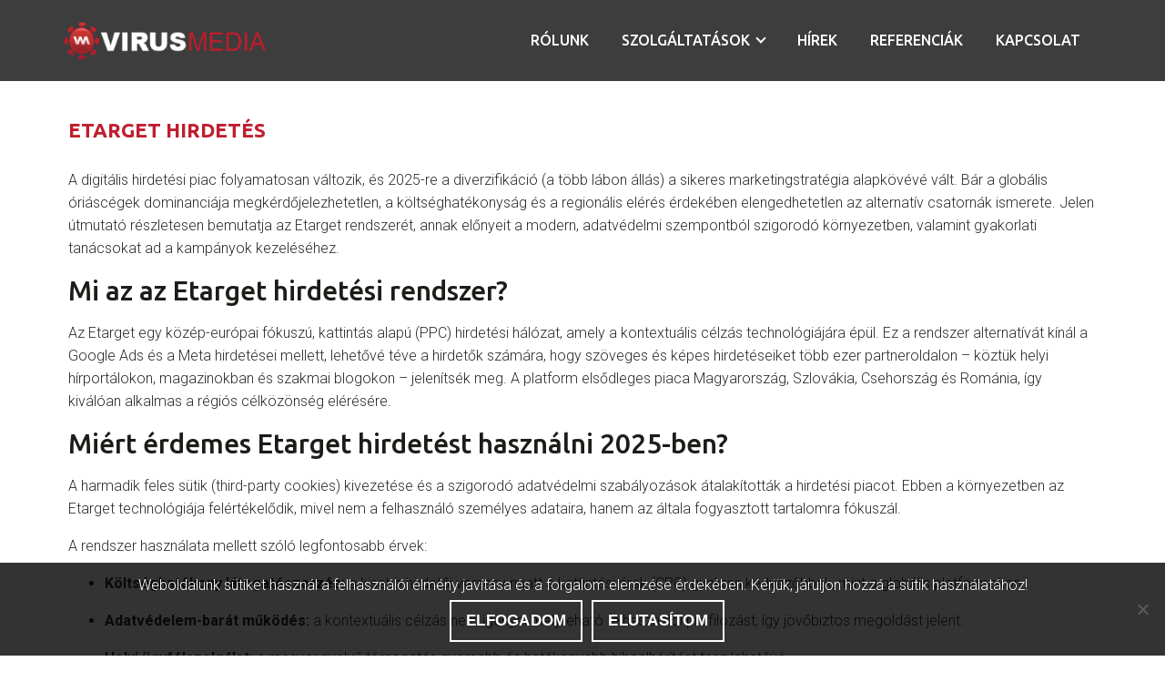

--- FILE ---
content_type: text/html; charset=UTF-8
request_url: https://www.virusmedia.hu/etarget-hirdetes
body_size: 25253
content:
<!DOCTYPE html> <html lang="hu" prefix="og: https://ogp.me/ns#"><head>
<meta charset="UTF-8">  <meta name="viewport" content="width=device-width, initial-scale=1.0"> <!-- WP_HEAD() START --> <link rel="preload" as="style" href="https://fonts.googleapis.com/css?family=Roboto:100,200,300,400,500,600,700,800,900|Ubuntu:100,200,300,400,500,600,700,800,900"> <!-- Search Engine Optimization by Rank Math PRO - https://rankmath.com/ --> <title>Etarget hirdetés | Vírus Média Keresőmarketing Ügynökség</title> <meta name="description" content="Alternatíva a Google Ads mellé? Minden, amit az Etarget hirdetésekről és árazásról tudni érdemes. Növelje forgalmát költséghatékonyan a Vírus Médiával!"> <meta name="robots" content="follow, index, max-image-preview:large"> <link rel="canonical" href="https://www.virusmedia.hu/etarget-hirdetes"> <meta property="og:locale" content="hu_HU"> <meta property="og:type" content="article"> <meta property="og:title" content="Etarget hirdetés | Vírus Média Keresőmarketing Ügynökség"> <meta property="og:description" content="Alternatíva a Google Ads mellé? Minden, amit az Etarget hirdetésekről és árazásról tudni érdemes. Növelje forgalmát költséghatékonyan a Vírus Médiával!"> <meta property="og:url" content="https://www.virusmedia.hu/etarget-hirdetes"> <meta property="og:site_name" content="Vírus Média Keresőmarketing Ügynökség"> <meta property="article:publisher" content="https://www.facebook.com/virusmediaugynokseg/"> <meta property="article:author" content="https://www.facebook.com/virusmediaugynokseg/"> <meta property="og:updated_time" content="2025-12-31T13:31:51+01:00"> <meta property="og:image" content="https://www.virusmedia.hu/wp-content/uploads/etarget-hirdetes-optimalizalasi-modszerek.jpg"> <meta property="og:image:secure_url" content="https://www.virusmedia.hu/wp-content/uploads/etarget-hirdetes-optimalizalasi-modszerek.jpg"> <meta property="og:image:width" content="800"> <meta property="og:image:height" content="436"> <meta property="og:image:alt" content="Infografika az Etarget kampány optimalizálásáról: kizárások kezelése, A/B tesztelés és időzítés beállítása a ROI növeléséhez."> <meta property="og:image:type" content="image/jpeg"> <meta property="article:published_time" content="2019-02-21T06:25:26+01:00"> <meta property="article:modified_time" content="2025-12-31T13:31:51+01:00"> <meta name="twitter:card" content="summary_large_image"> <meta name="twitter:title" content="Etarget hirdetés | Vírus Média Keresőmarketing Ügynökség"> <meta name="twitter:description" content="Alternatíva a Google Ads mellé? Minden, amit az Etarget hirdetésekről és árazásról tudni érdemes. Növelje forgalmát költséghatékonyan a Vírus Médiával!"> <meta name="twitter:site" content="@virusmediahu"> <meta name="twitter:creator" content="@virusmediahu"> <meta name="twitter:image" content="https://www.virusmedia.hu/wp-content/uploads/etarget-hirdetes-optimalizalasi-modszerek.jpg"> <meta name="twitter:label1" content="Olvasási idő"> <meta name="twitter:data1" content="5 perc"> <script type="application/ld+json" class="rank-math-schema-pro">{"@context":"https://schema.org","@graph":[{"@type":"Place","@id":"https://www.virusmedia.hu/#place","geo":{"@type":"GeoCoordinates","latitude":"47.5333151","longitude":" 19.161936"},"hasMap":"https://www.google.com/maps/search/?api=1&amp;query=47.5333151, 19.161936","address":{"@type":"PostalAddress","streetAddress":"J\u00e1nos utca 188.","addressLocality":"Budapest","addressRegion":"Budapest","postalCode":"1161","addressCountry":"Hungary"}},{"@type":"Organization","@id":"https://www.virusmedia.hu/#organization","name":"V\u00edrus M\u00e9dia Keres\u0151marketing \u00dcgyn\u00f6ks\u00e9g","url":"https://www.virusmedia.hu","sameAs":["https://www.facebook.com/virusmediaugynokseg/","https://twitter.com/virusmediahu","https://www.instagram.com/virusmediaugynokseg/","https://www.linkedin.com/in/virus-media-keresomarketing-ugynokseg/"],"email":"info@virusmedia.hu","address":{"@type":"PostalAddress","streetAddress":"J\u00e1nos utca 188.","addressLocality":"Budapest","addressRegion":"Budapest","postalCode":"1161","addressCountry":"Hungary"},"logo":{"@type":"ImageObject","@id":"https://www.virusmedia.hu/#logo","url":"https://www.virusmedia.hu/wp-content/uploads/schema-logo.png","contentUrl":"https://www.virusmedia.hu/wp-content/uploads/schema-logo.png","caption":"V\u00edrus M\u00e9dia Keres\u0151marketing \u00dcgyn\u00f6ks\u00e9g","inLanguage":"hu","width":"512","height":"512"},"contactPoint":[{"@type":"ContactPoint","telephone":"+36309027110","contactType":"customer support"}],"description":"T\u00f6bb mint 15 \u00e9ve seg\u00edtj\u00fck a hazai v\u00e1llalkoz\u00e1sokat az online marketing \u00e9s keres\u0151optimaliz\u00e1l\u00e1s ter\u00fclet\u00e9n. Tapasztalt, min\u0151s\u00edtett szak\u00e9rt\u0151i csapatunk adatalap\u00fa, eredm\u00e9nyorient\u00e1lt megold\u00e1sokkal dolgozik azon, hogy \u00fcgyfeleink a digit\u00e1lis t\u00e9rben is versenyk\u00e9pesen \u00e9s hat\u00e9konyan fejl\u0151dhessenek.","legalName":"M&amp;M Interconsulting Bt.","foundingDate":"2011","vatID":"22566113-2-10","location":{"@id":"https://www.virusmedia.hu/#place"}},{"@type":"WebSite","@id":"https://www.virusmedia.hu/#website","url":"https://www.virusmedia.hu","name":"V\u00edrus M\u00e9dia Keres\u0151marketing \u00dcgyn\u00f6ks\u00e9g","alternateName":"V\u00edrusm\u00e9dia","publisher":{"@id":"https://www.virusmedia.hu/#organization"},"inLanguage":"hu"},{"@type":"ImageObject","@id":"https://www.virusmedia.hu/wp-content/uploads/etarget-hirdetes-optimalizalasi-modszerek.jpg","url":"https://www.virusmedia.hu/wp-content/uploads/etarget-hirdetes-optimalizalasi-modszerek.jpg","width":"200","height":"200","inLanguage":"hu"},{"@type":"WebPage","@id":"https://www.virusmedia.hu/etarget-hirdetes#webpage","url":"https://www.virusmedia.hu/etarget-hirdetes","name":"Etarget hirdet\u00e9s | V\u00edrus M\u00e9dia Keres\u0151marketing \u00dcgyn\u00f6ks\u00e9g","datePublished":"2019-02-21T06:25:26+01:00","dateModified":"2025-12-31T13:31:51+01:00","isPartOf":{"@id":"https://www.virusmedia.hu/#website"},"primaryImageOfPage":{"@id":"https://www.virusmedia.hu/wp-content/uploads/etarget-hirdetes-optimalizalasi-modszerek.jpg"},"inLanguage":"hu"},{"@type":"Person","@id":"https://www.virusmedia.hu/etarget-hirdetes#author","name":"V\u00edrus M\u00e9dia Keres\u0151marketing \u00dcgyn\u00f6ks\u00e9g","image":{"@type":"ImageObject","@id":"https://secure.gravatar.com/avatar/9e792f328c052e5e4cb282132ab34ff7f6c8884e646f8bede52582636a9b7587?s=96&amp;d=mm&amp;r=g","url":"https://secure.gravatar.com/avatar/9e792f328c052e5e4cb282132ab34ff7f6c8884e646f8bede52582636a9b7587?s=96&amp;d=mm&amp;r=g","caption":"V\u00edrus M\u00e9dia Keres\u0151marketing \u00dcgyn\u00f6ks\u00e9g","inLanguage":"hu"},"sameAs":["https://www.virusmedia.hu","https://www.facebook.com/virusmediaugynokseg/","https://twitter.com/virusmediahu","https://www.instagram.com/virusmediaugynokseg/","https://www.linkedin.com/in/virus-media-keresomarketing-ugynokseg/"],"worksFor":{"@id":"https://www.virusmedia.hu/#organization"}},{"image":{"@id":"https://www.virusmedia.hu/wp-content/uploads/etarget-hirdetes-optimalizalasi-modszerek.jpg"},"@type":"Article","datePublished":"2019-02-21T06:25:26+01:00","dateModified":"2025-12-31T13:31:51+01:00","headline":"Etarget hirdet\u00e9s","author":{"@id":"https://www.virusmedia.hu/etarget-hirdetes#author","name":"V\u00edrus M\u00e9dia Keres\u0151marketing \u00dcgyn\u00f6ks\u00e9g"},"description":"Amennyiben \u00e9rdekli az ETARGET hirdet\u00e9si rendszere, keresse fel V\u00edrus M\u00e9dia Keres\u0151marketing \u00dcgyn\u00f6ks\u00e9g\u00fcnket, hogy tapasztalt szak\u00e9rt\u0151k kezelj\u00e9k c\u00e9ge online n\u00e9pszer\u0171s\u00edt\u00e9si kamp\u00e1nyait.","name":"Etarget hirdet\u00e9s","subjectOf":[{"@type":"FAQPage","mainEntity":[{"@type":"Question","name":"Mennyibe ker\u00fcl egy kattint\u00e1s az Etarget rendszer\u00e9ben?","acceptedAnswer":{"@type":"Answer","text":"A kattint\u00e1si \u00e1rak licit alap\u00faak, teh\u00e1t a piaci versenyt\u0151l f\u00fcggnek. \u00c1ltal\u00e1noss\u00e1gban elmondhat\u00f3, hogy az \u00e1rak alacsonyabbak a nemzetk\u00f6zi rendszerekhez k\u00e9pest, gyakran m\u00e1r 15-20 forintos szintt\u0151l el\u00e9rhet\u0151k l\u00e1togat\u00f3k, de ez ipar\u00e1gank\u00e9nt v\u00e1ltoz\u00f3."}},{"@type":"Question","name":"Megjelennek a hirdet\u00e9sek a Google keres\u0151ben is?","acceptedAnswer":{"@type":"Answer","text":"Nem. Az Etarget egy f\u00fcggetlen h\u00e1l\u00f3zat saj\u00e1t partneroldalakkal. A hirdet\u00e9sek tartalmi oldalakon, cikkek mellett vagy k\u00f6z\u00f6tt jelennek meg, nem pedig a keres\u0151motor tal\u00e1lati list\u00e1j\u00e1n."}},{"@type":"Question","name":"Milyen technikai k\u00f6vetelm\u00e9nyeknek kell megfelelni?","acceptedAnswer":{"@type":"Answer","text":"A legn\u00e9pszer\u0171bb \u00e9s leghat\u00e9konyabb m\u00e9retek a 300x250 (k\u00f6zepes t\u00e9glalap), a 728x90 (fels\u0151 cs\u00edk) \u00e9s a 160x600 (sz\u00e9les \u00e1ll\u00f3 form\u00e1tum). Javasolt reszponz\u00edv szeml\u00e9lettel tervezni, hogy mobilon \u00e9s asztali g\u00e9pen is optim\u00e1lis legyen a megjelen\u00e9s."}},{"@type":"Question","name":"Kinek javasolt a rendszer haszn\u00e1lata?","acceptedAnswer":{"@type":"Answer","text":"K\u00fcl\u00f6n\u00f6sen aj\u00e1nlott azoknak a kis- \u00e9s k\u00f6z\u00e9pv\u00e1llalkoz\u00e1soknak, amelyek k\u00f6lts\u00e9ghat\u00e9konyan szeretn\u00e9nek extra forgalmat terelni weboldalukra, illetve azoknak a nagyv\u00e1llalatoknak, amelyek maximaliz\u00e1lni szeretn\u00e9k piaci lefedetts\u00e9g\u00fcket a \"Google-vil\u00e1gon\" t\u00fal is."}}]}],"@id":"https://www.virusmedia.hu/etarget-hirdetes#schema-28525","isPartOf":{"@id":"https://www.virusmedia.hu/etarget-hirdetes#webpage"},"publisher":{"@id":"https://www.virusmedia.hu/#organization"},"inLanguage":"hu","mainEntityOfPage":{"@id":"https://www.virusmedia.hu/etarget-hirdetes#webpage"}},{"@type":"Service","serviceType":"Etarget hirdet\u00e9s kamp\u00e1nymenedzsment","name":"Etarget hirdet\u00e9s kezel\u00e9s \u00e9s optimaliz\u00e1l\u00e1s","description":"Teljes k\u00f6r\u0171 Etarget hirdet\u00e9si kamp\u00e1nyok tervez\u00e9se, ind\u00edt\u00e1sa \u00e9s folyamatos menedzsel\u00e9se. Haszn\u00e1lja ki a hazai h\u00e1l\u00f3zati el\u00e9r\u00e9st k\u00f6lts\u00e9ghat\u00e9konyan, a V\u00edrus M\u00e9dia szak\u00e9rtelm\u00e9vel.","provider":{"@type":"Organization","name":"V\u00edrus M\u00e9dia Keres\u0151marketing \u00dcgyn\u00f6ks\u00e9g","url":"https://www.virusmedia.hu"},"areaServed":{"@type":"Country","name":"Magyarorsz\u00e1g"},"url":"https://www.virusmedia.hu/etarget-hirdetes"}]}</script> <!-- /Rank Math WordPress SEO plugin --> <link rel="alternate" type="application/rss+xml" title="Vírus Média Keresőmarketing Ügynökség » hírcsatorna" href="https://www.virusmedia.hu/feed"> <link rel="alternate" type="application/rss+xml" title="Vírus Média Keresőmarketing Ügynökség » hozzászólás hírcsatorna" href="https://www.virusmedia.hu/comments/feed"> <link rel="preload" href="https://www.virusmedia.hu/wp-content/cache/swift-performance/www.virusmedia.hu/css/fonts/4iCv6KVjbNBYlgoCjC3jsGyNPYZvgw.woff2" as="font" crossorigin>
<link rel="preload" href="https://www.virusmedia.hu/wp-content/cache/swift-performance/www.virusmedia.hu/css/fonts/4iCv6KVjbNBYlgoCxCvjsGyNPYZvgw.woff2" as="font" crossorigin>
<link rel="preload" href="https://www.virusmedia.hu/wp-content/cache/swift-performance/www.virusmedia.hu/css/fonts/KFOMCnqEu92Fr1ME7kSn66aGLdTylUAMQXC89YmC2DPNWuaabVmUiAr0lFQm.woff2" as="font" crossorigin>
<link rel="preload" href="https://www.virusmedia.hu/wp-content/cache/swift-performance/www.virusmedia.hu/css/fonts/KFOMCnqEu92Fr1ME7kSn66aGLdTylUAMQXC89YmC2DPNWuYjalmUiAr0lFQm.woff2" as="font" crossorigin>
<link rel="preload" href="https://www.virusmedia.hu/wp-content/cache/swift-performance/www.virusmedia.hu/css/fonts/KFOMCnqEu92Fr1ME7kSn66aGLdTylUAMQXC89YmC2DPNWuaabVmaiAr0lFQm524.woff2" as="font" crossorigin>
<link rel="preload" href="https://www.virusmedia.hu/wp-content/cache/swift-performance/www.virusmedia.hu/css/fonts/KFOMCnqEu92Fr1ME7kSn66aGLdTylUAMQXC89YmC2DPNWuYjalmaiAr0lFQm524.woff2" as="font" crossorigin>
<link rel="preload" href="https://www.virusmedia.hu/wp-content/cache/swift-performance/www.virusmedia.hu/css/fonts/4iCv6KVjbNBYlgoCjC3jvmyNPYZvg7UI.woff2" as="font" crossorigin><link rel="alternate" title="oEmbed (JSON)" type="application/json+oembed" href="https://www.virusmedia.hu/wp-json/oembed/1.0/embed?url=https%3A%2F%2Fwww.virusmedia.hu%2Fetarget-hirdetes"> <link rel="alternate" title="oEmbed (XML)" type="text/xml+oembed" href="https://www.virusmedia.hu/wp-json/oembed/1.0/embed?url=https%3A%2F%2Fwww.virusmedia.hu%2Fetarget-hirdetes&amp;format=xml"> <style data-id="critical-css">@font-face{font-family:'Roboto';font-style:normal;font-weight:100;font-stretch:normal;src:url(https://www.virusmedia.hu/wp-content/cache/swift-performance/www.virusmedia.hu/css/fonts/KFOMCnqEu92Fr1ME7kSn66aGLdTylUAMQXC89YmC2DPNWubEbFmZiAr0lFQm524.woff2) format('woff2');unicode-range:U+0460-052F,U+1C80-1C8A,U+20B4,U+2DE0-2DFF,U+A640-A69F,U+FE2E-FE2F}@font-face{font-family:'Roboto';font-style:normal;font-weight:100;font-stretch:normal;src:url(https://www.virusmedia.hu/wp-content/cache/swift-performance/www.virusmedia.hu/css/fonts/KFOMCnqEu92Fr1ME7kSn66aGLdTylUAMQXC89YmC2DPNWubEbFmQiAr0lFQm524.woff2) format('woff2');unicode-range:U+0301,U+0400-045F,U+0490-0491,U+04B0-04B1,U+2116}@font-face{font-family:'Roboto';font-style:normal;font-weight:100;font-stretch:normal;src:url(https://www.virusmedia.hu/wp-content/cache/swift-performance/www.virusmedia.hu/css/fonts/KFOMCnqEu92Fr1ME7kSn66aGLdTylUAMQXC89YmC2DPNWubEbFmYiAr0lFQm524.woff2) format('woff2');unicode-range:U+1F00-1FFF}@font-face{font-family:'Roboto';font-style:normal;font-weight:100;font-stretch:normal;src:url(https://www.virusmedia.hu/wp-content/cache/swift-performance/www.virusmedia.hu/css/fonts/KFOMCnqEu92Fr1ME7kSn66aGLdTylUAMQXC89YmC2DPNWubEbFmXiAr0lFQm524.woff2) format('woff2');unicode-range:U+0370-0377,U+037A-037F,U+0384-038A,U+038C,U+038E-03A1,U+03A3-03FF}@font-face{font-family:'Roboto';font-style:normal;font-weight:100;font-stretch:normal;src:url(https://www.virusmedia.hu/wp-content/cache/swift-performance/www.virusmedia.hu/css/fonts/KFOMCnqEu92Fr1ME7kSn66aGLdTylUAMQXC89YmC2DPNWubEbFnoiAr0lFQm524.woff2) format('woff2');unicode-range:U+0302-0303,U+0305,U+0307-0308,U+0310,U+0312,U+0315,U+031A,U+0326-0327,U+032C,U+032F-0330,U+0332-0333,U+0338,U+033A,U+0346,U+034D,U+0391-03A1,U+03A3-03A9,U+03B1-03C9,U+03D1,U+03D5-03D6,U+03F0-03F1,U+03F4-03F5,U+2016-2017,U+2034-2038,U+203C,U+2040,U+2043,U+2047,U+2050,U+2057,U+205F,U+2070-2071,U+2074-208E,U+2090-209C,U+20D0-20DC,U+20E1,U+20E5-20EF,U+2100-2112,U+2114-2115,U+2117-2121,U+2123-214F,U+2190,U+2192,U+2194-21AE,U+21B0-21E5,U+21F1-21F2,U+21F4-2211,U+2213-2214,U+2216-22FF,U+2308-230B,U+2310,U+2319,U+231C-2321,U+2336-237A,U+237C,U+2395,U+239B-23B7,U+23D0,U+23DC-23E1,U+2474-2475,U+25AF,U+25B3,U+25B7,U+25BD,U+25C1,U+25CA,U+25CC,U+25FB,U+266D-266F,U+27C0-27FF,U+2900-2AFF,U+2B0E-2B11,U+2B30-2B4C,U+2BFE,U+3030,U+FF5B,U+FF5D,U+1D400-1D7FF,U+1EE00-1EEFF}@font-face{font-family:'Roboto';font-style:normal;font-weight:100;font-stretch:normal;src:url(https://www.virusmedia.hu/wp-content/cache/swift-performance/www.virusmedia.hu/css/fonts/KFOMCnqEu92Fr1ME7kSn66aGLdTylUAMQXC89YmC2DPNWubEbFn6iAr0lFQm524.woff2) format('woff2');unicode-range:U+0001-000C,U+000E-001F,U+007F-009F,U+20DD-20E0,U+20E2-20E4,U+2150-218F,U+2190,U+2192,U+2194-2199,U+21AF,U+21E6-21F0,U+21F3,U+2218-2219,U+2299,U+22C4-22C6,U+2300-243F,U+2440-244A,U+2460-24FF,U+25A0-27BF,U+2800-28FF,U+2921-2922,U+2981,U+29BF,U+29EB,U+2B00-2BFF,U+4DC0-4DFF,U+FFF9-FFFB,U+10140-1018E,U+10190-1019C,U+101A0,U+101D0-101FD,U+102E0-102FB,U+10E60-10E7E,U+1D2C0-1D2D3,U+1D2E0-1D37F,U+1F000-1F0FF,U+1F100-1F1AD,U+1F1E6-1F1FF,U+1F30D-1F30F,U+1F315,U+1F31C,U+1F31E,U+1F320-1F32C,U+1F336,U+1F378,U+1F37D,U+1F382,U+1F393-1F39F,U+1F3A7-1F3A8,U+1F3AC-1F3AF,U+1F3C2,U+1F3C4-1F3C6,U+1F3CA-1F3CE,U+1F3D4-1F3E0,U+1F3ED,U+1F3F1-1F3F3,U+1F3F5-1F3F7,U+1F408,U+1F415,U+1F41F,U+1F426,U+1F43F,U+1F441-1F442,U+1F444,U+1F446-1F449,U+1F44C-1F44E,U+1F453,U+1F46A,U+1F47D,U+1F4A3,U+1F4B0,U+1F4B3,U+1F4B9,U+1F4BB,U+1F4BF,U+1F4C8-1F4CB,U+1F4D6,U+1F4DA,U+1F4DF,U+1F4E3-1F4E6,U+1F4EA-1F4ED,U+1F4F7,U+1F4F9-1F4FB,U+1F4FD-1F4FE,U+1F503,U+1F507-1F50B,U+1F50D,U+1F512-1F513,U+1F53E-1F54A,U+1F54F-1F5FA,U+1F610,U+1F650-1F67F,U+1F687,U+1F68D,U+1F691,U+1F694,U+1F698,U+1F6AD,U+1F6B2,U+1F6B9-1F6BA,U+1F6BC,U+1F6C6-1F6CF,U+1F6D3-1F6D7,U+1F6E0-1F6EA,U+1F6F0-1F6F3,U+1F6F7-1F6FC,U+1F700-1F7FF,U+1F800-1F80B,U+1F810-1F847,U+1F850-1F859,U+1F860-1F887,U+1F890-1F8AD,U+1F8B0-1F8BB,U+1F8C0-1F8C1,U+1F900-1F90B,U+1F93B,U+1F946,U+1F984,U+1F996,U+1F9E9,U+1FA00-1FA6F,U+1FA70-1FA7C,U+1FA80-1FA89,U+1FA8F-1FAC6,U+1FACE-1FADC,U+1FADF-1FAE9,U+1FAF0-1FAF8,U+1FB00-1FBFF}@font-face{font-family:'Roboto';font-style:normal;font-weight:100;font-stretch:normal;src:url(https://www.virusmedia.hu/wp-content/cache/swift-performance/www.virusmedia.hu/css/fonts/KFOMCnqEu92Fr1ME7kSn66aGLdTylUAMQXC89YmC2DPNWubEbFmbiAr0lFQm524.woff2) format('woff2');unicode-range:U+0102-0103,U+0110-0111,U+0128-0129,U+0168-0169,U+01A0-01A1,U+01AF-01B0,U+0300-0301,U+0303-0304,U+0308-0309,U+0323,U+0329,U+1EA0-1EF9,U+20AB}@font-face{font-family:'Roboto';font-style:normal;font-weight:100;font-stretch:normal;src:url(https://www.virusmedia.hu/wp-content/cache/swift-performance/www.virusmedia.hu/css/fonts/KFOMCnqEu92Fr1ME7kSn66aGLdTylUAMQXC89YmC2DPNWubEbFmaiAr0lFQm524.woff2) format('woff2');unicode-range:U+0100-02BA,U+02BD-02C5,U+02C7-02CC,U+02CE-02D7,U+02DD-02FF,U+0304,U+0308,U+0329,U+1D00-1DBF,U+1E00-1E9F,U+1EF2-1EFF,U+2020,U+20A0-20AB,U+20AD-20C0,U+2113,U+2C60-2C7F,U+A720-A7FF}@font-face{font-family:'Roboto';font-style:normal;font-weight:100;font-stretch:normal;src:url(https://www.virusmedia.hu/wp-content/cache/swift-performance/www.virusmedia.hu/css/fonts/KFOMCnqEu92Fr1ME7kSn66aGLdTylUAMQXC89YmC2DPNWubEbFmUiAr0lFQm.woff2) format('woff2');unicode-range:U+0000-00FF,U+0131,U+0152-0153,U+02BB-02BC,U+02C6,U+02DA,U+02DC,U+0304,U+0308,U+0329,U+2000-206F,U+20AC,U+2122,U+2191,U+2193,U+2212,U+2215,U+FEFF,U+FFFD}@font-face{font-family:'Roboto';font-style:normal;font-weight:200;font-stretch:normal;src:url(https://www.virusmedia.hu/wp-content/cache/swift-performance/www.virusmedia.hu/css/fonts/KFOMCnqEu92Fr1ME7kSn66aGLdTylUAMQXC89YmC2DPNWuZEbVmZiAr0lFQm524.woff2) format('woff2');unicode-range:U+0460-052F,U+1C80-1C8A,U+20B4,U+2DE0-2DFF,U+A640-A69F,U+FE2E-FE2F}@font-face{font-family:'Roboto';font-style:normal;font-weight:200;font-stretch:normal;src:url(https://www.virusmedia.hu/wp-content/cache/swift-performance/www.virusmedia.hu/css/fonts/KFOMCnqEu92Fr1ME7kSn66aGLdTylUAMQXC89YmC2DPNWuZEbVmQiAr0lFQm524.woff2) format('woff2');unicode-range:U+0301,U+0400-045F,U+0490-0491,U+04B0-04B1,U+2116}@font-face{font-family:'Roboto';font-style:normal;font-weight:200;font-stretch:normal;src:url(https://www.virusmedia.hu/wp-content/cache/swift-performance/www.virusmedia.hu/css/fonts/KFOMCnqEu92Fr1ME7kSn66aGLdTylUAMQXC89YmC2DPNWuZEbVmYiAr0lFQm524.woff2) format('woff2');unicode-range:U+1F00-1FFF}@font-face{font-family:'Roboto';font-style:normal;font-weight:200;font-stretch:normal;src:url(https://www.virusmedia.hu/wp-content/cache/swift-performance/www.virusmedia.hu/css/fonts/KFOMCnqEu92Fr1ME7kSn66aGLdTylUAMQXC89YmC2DPNWuZEbVmXiAr0lFQm524.woff2) format('woff2');unicode-range:U+0370-0377,U+037A-037F,U+0384-038A,U+038C,U+038E-03A1,U+03A3-03FF}@font-face{font-family:'Roboto';font-style:normal;font-weight:200;font-stretch:normal;src:url(https://www.virusmedia.hu/wp-content/cache/swift-performance/www.virusmedia.hu/css/fonts/KFOMCnqEu92Fr1ME7kSn66aGLdTylUAMQXC89YmC2DPNWuZEbVnoiAr0lFQm524.woff2) format('woff2');unicode-range:U+0302-0303,U+0305,U+0307-0308,U+0310,U+0312,U+0315,U+031A,U+0326-0327,U+032C,U+032F-0330,U+0332-0333,U+0338,U+033A,U+0346,U+034D,U+0391-03A1,U+03A3-03A9,U+03B1-03C9,U+03D1,U+03D5-03D6,U+03F0-03F1,U+03F4-03F5,U+2016-2017,U+2034-2038,U+203C,U+2040,U+2043,U+2047,U+2050,U+2057,U+205F,U+2070-2071,U+2074-208E,U+2090-209C,U+20D0-20DC,U+20E1,U+20E5-20EF,U+2100-2112,U+2114-2115,U+2117-2121,U+2123-214F,U+2190,U+2192,U+2194-21AE,U+21B0-21E5,U+21F1-21F2,U+21F4-2211,U+2213-2214,U+2216-22FF,U+2308-230B,U+2310,U+2319,U+231C-2321,U+2336-237A,U+237C,U+2395,U+239B-23B7,U+23D0,U+23DC-23E1,U+2474-2475,U+25AF,U+25B3,U+25B7,U+25BD,U+25C1,U+25CA,U+25CC,U+25FB,U+266D-266F,U+27C0-27FF,U+2900-2AFF,U+2B0E-2B11,U+2B30-2B4C,U+2BFE,U+3030,U+FF5B,U+FF5D,U+1D400-1D7FF,U+1EE00-1EEFF}@font-face{font-family:'Roboto';font-style:normal;font-weight:200;font-stretch:normal;src:url(https://www.virusmedia.hu/wp-content/cache/swift-performance/www.virusmedia.hu/css/fonts/KFOMCnqEu92Fr1ME7kSn66aGLdTylUAMQXC89YmC2DPNWuZEbVn6iAr0lFQm524.woff2) format('woff2');unicode-range:U+0001-000C,U+000E-001F,U+007F-009F,U+20DD-20E0,U+20E2-20E4,U+2150-218F,U+2190,U+2192,U+2194-2199,U+21AF,U+21E6-21F0,U+21F3,U+2218-2219,U+2299,U+22C4-22C6,U+2300-243F,U+2440-244A,U+2460-24FF,U+25A0-27BF,U+2800-28FF,U+2921-2922,U+2981,U+29BF,U+29EB,U+2B00-2BFF,U+4DC0-4DFF,U+FFF9-FFFB,U+10140-1018E,U+10190-1019C,U+101A0,U+101D0-101FD,U+102E0-102FB,U+10E60-10E7E,U+1D2C0-1D2D3,U+1D2E0-1D37F,U+1F000-1F0FF,U+1F100-1F1AD,U+1F1E6-1F1FF,U+1F30D-1F30F,U+1F315,U+1F31C,U+1F31E,U+1F320-1F32C,U+1F336,U+1F378,U+1F37D,U+1F382,U+1F393-1F39F,U+1F3A7-1F3A8,U+1F3AC-1F3AF,U+1F3C2,U+1F3C4-1F3C6,U+1F3CA-1F3CE,U+1F3D4-1F3E0,U+1F3ED,U+1F3F1-1F3F3,U+1F3F5-1F3F7,U+1F408,U+1F415,U+1F41F,U+1F426,U+1F43F,U+1F441-1F442,U+1F444,U+1F446-1F449,U+1F44C-1F44E,U+1F453,U+1F46A,U+1F47D,U+1F4A3,U+1F4B0,U+1F4B3,U+1F4B9,U+1F4BB,U+1F4BF,U+1F4C8-1F4CB,U+1F4D6,U+1F4DA,U+1F4DF,U+1F4E3-1F4E6,U+1F4EA-1F4ED,U+1F4F7,U+1F4F9-1F4FB,U+1F4FD-1F4FE,U+1F503,U+1F507-1F50B,U+1F50D,U+1F512-1F513,U+1F53E-1F54A,U+1F54F-1F5FA,U+1F610,U+1F650-1F67F,U+1F687,U+1F68D,U+1F691,U+1F694,U+1F698,U+1F6AD,U+1F6B2,U+1F6B9-1F6BA,U+1F6BC,U+1F6C6-1F6CF,U+1F6D3-1F6D7,U+1F6E0-1F6EA,U+1F6F0-1F6F3,U+1F6F7-1F6FC,U+1F700-1F7FF,U+1F800-1F80B,U+1F810-1F847,U+1F850-1F859,U+1F860-1F887,U+1F890-1F8AD,U+1F8B0-1F8BB,U+1F8C0-1F8C1,U+1F900-1F90B,U+1F93B,U+1F946,U+1F984,U+1F996,U+1F9E9,U+1FA00-1FA6F,U+1FA70-1FA7C,U+1FA80-1FA89,U+1FA8F-1FAC6,U+1FACE-1FADC,U+1FADF-1FAE9,U+1FAF0-1FAF8,U+1FB00-1FBFF}@font-face{font-family:'Roboto';font-style:normal;font-weight:200;font-stretch:normal;src:url(https://www.virusmedia.hu/wp-content/cache/swift-performance/www.virusmedia.hu/css/fonts/KFOMCnqEu92Fr1ME7kSn66aGLdTylUAMQXC89YmC2DPNWuZEbVmbiAr0lFQm524.woff2) format('woff2');unicode-range:U+0102-0103,U+0110-0111,U+0128-0129,U+0168-0169,U+01A0-01A1,U+01AF-01B0,U+0300-0301,U+0303-0304,U+0308-0309,U+0323,U+0329,U+1EA0-1EF9,U+20AB}@font-face{font-family:'Roboto';font-style:normal;font-weight:200;font-stretch:normal;src:url(https://www.virusmedia.hu/wp-content/cache/swift-performance/www.virusmedia.hu/css/fonts/KFOMCnqEu92Fr1ME7kSn66aGLdTylUAMQXC89YmC2DPNWuZEbVmaiAr0lFQm524.woff2) format('woff2');unicode-range:U+0100-02BA,U+02BD-02C5,U+02C7-02CC,U+02CE-02D7,U+02DD-02FF,U+0304,U+0308,U+0329,U+1D00-1DBF,U+1E00-1E9F,U+1EF2-1EFF,U+2020,U+20A0-20AB,U+20AD-20C0,U+2113,U+2C60-2C7F,U+A720-A7FF}@font-face{font-family:'Roboto';font-style:normal;font-weight:200;font-stretch:normal;src:url(https://www.virusmedia.hu/wp-content/cache/swift-performance/www.virusmedia.hu/css/fonts/KFOMCnqEu92Fr1ME7kSn66aGLdTylUAMQXC89YmC2DPNWuZEbVmUiAr0lFQm.woff2) format('woff2');unicode-range:U+0000-00FF,U+0131,U+0152-0153,U+02BB-02BC,U+02C6,U+02DA,U+02DC,U+0304,U+0308,U+0329,U+2000-206F,U+20AC,U+2122,U+2191,U+2193,U+2212,U+2215,U+FEFF,U+FFFD}@font-face{font-family:'Roboto';font-style:normal;font-weight:300;font-stretch:normal;src:url(https://www.virusmedia.hu/wp-content/cache/swift-performance/www.virusmedia.hu/css/fonts/KFOMCnqEu92Fr1ME7kSn66aGLdTylUAMQXC89YmC2DPNWuaabVmZiAr0lFQm524.woff2) format('woff2');unicode-range:U+0460-052F,U+1C80-1C8A,U+20B4,U+2DE0-2DFF,U+A640-A69F,U+FE2E-FE2F}@font-face{font-family:'Roboto';font-style:normal;font-weight:300;font-stretch:normal;src:url(https://www.virusmedia.hu/wp-content/cache/swift-performance/www.virusmedia.hu/css/fonts/KFOMCnqEu92Fr1ME7kSn66aGLdTylUAMQXC89YmC2DPNWuaabVmQiAr0lFQm524.woff2) format('woff2');unicode-range:U+0301,U+0400-045F,U+0490-0491,U+04B0-04B1,U+2116}@font-face{font-family:'Roboto';font-style:normal;font-weight:300;font-stretch:normal;src:url(https://www.virusmedia.hu/wp-content/cache/swift-performance/www.virusmedia.hu/css/fonts/KFOMCnqEu92Fr1ME7kSn66aGLdTylUAMQXC89YmC2DPNWuaabVmYiAr0lFQm524.woff2) format('woff2');unicode-range:U+1F00-1FFF}@font-face{font-family:'Roboto';font-style:normal;font-weight:300;font-stretch:normal;src:url(https://www.virusmedia.hu/wp-content/cache/swift-performance/www.virusmedia.hu/css/fonts/KFOMCnqEu92Fr1ME7kSn66aGLdTylUAMQXC89YmC2DPNWuaabVmXiAr0lFQm524.woff2) format('woff2');unicode-range:U+0370-0377,U+037A-037F,U+0384-038A,U+038C,U+038E-03A1,U+03A3-03FF}@font-face{font-family:'Roboto';font-style:normal;font-weight:300;font-stretch:normal;src:url(https://www.virusmedia.hu/wp-content/cache/swift-performance/www.virusmedia.hu/css/fonts/KFOMCnqEu92Fr1ME7kSn66aGLdTylUAMQXC89YmC2DPNWuaabVnoiAr0lFQm524.woff2) format('woff2');unicode-range:U+0302-0303,U+0305,U+0307-0308,U+0310,U+0312,U+0315,U+031A,U+0326-0327,U+032C,U+032F-0330,U+0332-0333,U+0338,U+033A,U+0346,U+034D,U+0391-03A1,U+03A3-03A9,U+03B1-03C9,U+03D1,U+03D5-03D6,U+03F0-03F1,U+03F4-03F5,U+2016-2017,U+2034-2038,U+203C,U+2040,U+2043,U+2047,U+2050,U+2057,U+205F,U+2070-2071,U+2074-208E,U+2090-209C,U+20D0-20DC,U+20E1,U+20E5-20EF,U+2100-2112,U+2114-2115,U+2117-2121,U+2123-214F,U+2190,U+2192,U+2194-21AE,U+21B0-21E5,U+21F1-21F2,U+21F4-2211,U+2213-2214,U+2216-22FF,U+2308-230B,U+2310,U+2319,U+231C-2321,U+2336-237A,U+237C,U+2395,U+239B-23B7,U+23D0,U+23DC-23E1,U+2474-2475,U+25AF,U+25B3,U+25B7,U+25BD,U+25C1,U+25CA,U+25CC,U+25FB,U+266D-266F,U+27C0-27FF,U+2900-2AFF,U+2B0E-2B11,U+2B30-2B4C,U+2BFE,U+3030,U+FF5B,U+FF5D,U+1D400-1D7FF,U+1EE00-1EEFF}@font-face{font-family:'Roboto';font-style:normal;font-weight:300;font-stretch:normal;src:url(https://www.virusmedia.hu/wp-content/cache/swift-performance/www.virusmedia.hu/css/fonts/KFOMCnqEu92Fr1ME7kSn66aGLdTylUAMQXC89YmC2DPNWuaabVn6iAr0lFQm524.woff2) format('woff2');unicode-range:U+0001-000C,U+000E-001F,U+007F-009F,U+20DD-20E0,U+20E2-20E4,U+2150-218F,U+2190,U+2192,U+2194-2199,U+21AF,U+21E6-21F0,U+21F3,U+2218-2219,U+2299,U+22C4-22C6,U+2300-243F,U+2440-244A,U+2460-24FF,U+25A0-27BF,U+2800-28FF,U+2921-2922,U+2981,U+29BF,U+29EB,U+2B00-2BFF,U+4DC0-4DFF,U+FFF9-FFFB,U+10140-1018E,U+10190-1019C,U+101A0,U+101D0-101FD,U+102E0-102FB,U+10E60-10E7E,U+1D2C0-1D2D3,U+1D2E0-1D37F,U+1F000-1F0FF,U+1F100-1F1AD,U+1F1E6-1F1FF,U+1F30D-1F30F,U+1F315,U+1F31C,U+1F31E,U+1F320-1F32C,U+1F336,U+1F378,U+1F37D,U+1F382,U+1F393-1F39F,U+1F3A7-1F3A8,U+1F3AC-1F3AF,U+1F3C2,U+1F3C4-1F3C6,U+1F3CA-1F3CE,U+1F3D4-1F3E0,U+1F3ED,U+1F3F1-1F3F3,U+1F3F5-1F3F7,U+1F408,U+1F415,U+1F41F,U+1F426,U+1F43F,U+1F441-1F442,U+1F444,U+1F446-1F449,U+1F44C-1F44E,U+1F453,U+1F46A,U+1F47D,U+1F4A3,U+1F4B0,U+1F4B3,U+1F4B9,U+1F4BB,U+1F4BF,U+1F4C8-1F4CB,U+1F4D6,U+1F4DA,U+1F4DF,U+1F4E3-1F4E6,U+1F4EA-1F4ED,U+1F4F7,U+1F4F9-1F4FB,U+1F4FD-1F4FE,U+1F503,U+1F507-1F50B,U+1F50D,U+1F512-1F513,U+1F53E-1F54A,U+1F54F-1F5FA,U+1F610,U+1F650-1F67F,U+1F687,U+1F68D,U+1F691,U+1F694,U+1F698,U+1F6AD,U+1F6B2,U+1F6B9-1F6BA,U+1F6BC,U+1F6C6-1F6CF,U+1F6D3-1F6D7,U+1F6E0-1F6EA,U+1F6F0-1F6F3,U+1F6F7-1F6FC,U+1F700-1F7FF,U+1F800-1F80B,U+1F810-1F847,U+1F850-1F859,U+1F860-1F887,U+1F890-1F8AD,U+1F8B0-1F8BB,U+1F8C0-1F8C1,U+1F900-1F90B,U+1F93B,U+1F946,U+1F984,U+1F996,U+1F9E9,U+1FA00-1FA6F,U+1FA70-1FA7C,U+1FA80-1FA89,U+1FA8F-1FAC6,U+1FACE-1FADC,U+1FADF-1FAE9,U+1FAF0-1FAF8,U+1FB00-1FBFF}@font-face{font-family:'Roboto';font-style:normal;font-weight:300;font-stretch:normal;src:url(https://www.virusmedia.hu/wp-content/cache/swift-performance/www.virusmedia.hu/css/fonts/KFOMCnqEu92Fr1ME7kSn66aGLdTylUAMQXC89YmC2DPNWuaabVmbiAr0lFQm524.woff2) format('woff2');unicode-range:U+0102-0103,U+0110-0111,U+0128-0129,U+0168-0169,U+01A0-01A1,U+01AF-01B0,U+0300-0301,U+0303-0304,U+0308-0309,U+0323,U+0329,U+1EA0-1EF9,U+20AB}@font-face{font-family:'Roboto';font-style:normal;font-weight:300;font-stretch:normal;src:url(https://www.virusmedia.hu/wp-content/cache/swift-performance/www.virusmedia.hu/css/fonts/KFOMCnqEu92Fr1ME7kSn66aGLdTylUAMQXC89YmC2DPNWuaabVmaiAr0lFQm524.woff2) format('woff2');unicode-range:U+0100-02BA,U+02BD-02C5,U+02C7-02CC,U+02CE-02D7,U+02DD-02FF,U+0304,U+0308,U+0329,U+1D00-1DBF,U+1E00-1E9F,U+1EF2-1EFF,U+2020,U+20A0-20AB,U+20AD-20C0,U+2113,U+2C60-2C7F,U+A720-A7FF}@font-face{font-family:'Roboto';font-style:normal;font-weight:300;font-stretch:normal;src:url(https://www.virusmedia.hu/wp-content/cache/swift-performance/www.virusmedia.hu/css/fonts/KFOMCnqEu92Fr1ME7kSn66aGLdTylUAMQXC89YmC2DPNWuaabVmUiAr0lFQm.woff2) format('woff2');unicode-range:U+0000-00FF,U+0131,U+0152-0153,U+02BB-02BC,U+02C6,U+02DA,U+02DC,U+0304,U+0308,U+0329,U+2000-206F,U+20AC,U+2122,U+2191,U+2193,U+2212,U+2215,U+FEFF,U+FFFD}@font-face{font-family:'Roboto';font-style:normal;font-weight:400;font-stretch:normal;src:url(https://www.virusmedia.hu/wp-content/cache/swift-performance/www.virusmedia.hu/css/fonts/KFOMCnqEu92Fr1ME7kSn66aGLdTylUAMQXC89YmC2DPNWubEbVmZiAr0lFQm524.woff2) format('woff2');unicode-range:U+0460-052F,U+1C80-1C8A,U+20B4,U+2DE0-2DFF,U+A640-A69F,U+FE2E-FE2F}@font-face{font-family:'Roboto';font-style:normal;font-weight:400;font-stretch:normal;src:url(https://www.virusmedia.hu/wp-content/cache/swift-performance/www.virusmedia.hu/css/fonts/KFOMCnqEu92Fr1ME7kSn66aGLdTylUAMQXC89YmC2DPNWubEbVmQiAr0lFQm524.woff2) format('woff2');unicode-range:U+0301,U+0400-045F,U+0490-0491,U+04B0-04B1,U+2116}@font-face{font-family:'Roboto';font-style:normal;font-weight:400;font-stretch:normal;src:url(https://www.virusmedia.hu/wp-content/cache/swift-performance/www.virusmedia.hu/css/fonts/KFOMCnqEu92Fr1ME7kSn66aGLdTylUAMQXC89YmC2DPNWubEbVmYiAr0lFQm524.woff2) format('woff2');unicode-range:U+1F00-1FFF}@font-face{font-family:'Roboto';font-style:normal;font-weight:400;font-stretch:normal;src:url(https://www.virusmedia.hu/wp-content/cache/swift-performance/www.virusmedia.hu/css/fonts/KFOMCnqEu92Fr1ME7kSn66aGLdTylUAMQXC89YmC2DPNWubEbVmXiAr0lFQm524.woff2) format('woff2');unicode-range:U+0370-0377,U+037A-037F,U+0384-038A,U+038C,U+038E-03A1,U+03A3-03FF}@font-face{font-family:'Roboto';font-style:normal;font-weight:400;font-stretch:normal;src:url(https://www.virusmedia.hu/wp-content/cache/swift-performance/www.virusmedia.hu/css/fonts/KFOMCnqEu92Fr1ME7kSn66aGLdTylUAMQXC89YmC2DPNWubEbVnoiAr0lFQm524.woff2) format('woff2');unicode-range:U+0302-0303,U+0305,U+0307-0308,U+0310,U+0312,U+0315,U+031A,U+0326-0327,U+032C,U+032F-0330,U+0332-0333,U+0338,U+033A,U+0346,U+034D,U+0391-03A1,U+03A3-03A9,U+03B1-03C9,U+03D1,U+03D5-03D6,U+03F0-03F1,U+03F4-03F5,U+2016-2017,U+2034-2038,U+203C,U+2040,U+2043,U+2047,U+2050,U+2057,U+205F,U+2070-2071,U+2074-208E,U+2090-209C,U+20D0-20DC,U+20E1,U+20E5-20EF,U+2100-2112,U+2114-2115,U+2117-2121,U+2123-214F,U+2190,U+2192,U+2194-21AE,U+21B0-21E5,U+21F1-21F2,U+21F4-2211,U+2213-2214,U+2216-22FF,U+2308-230B,U+2310,U+2319,U+231C-2321,U+2336-237A,U+237C,U+2395,U+239B-23B7,U+23D0,U+23DC-23E1,U+2474-2475,U+25AF,U+25B3,U+25B7,U+25BD,U+25C1,U+25CA,U+25CC,U+25FB,U+266D-266F,U+27C0-27FF,U+2900-2AFF,U+2B0E-2B11,U+2B30-2B4C,U+2BFE,U+3030,U+FF5B,U+FF5D,U+1D400-1D7FF,U+1EE00-1EEFF}@font-face{font-family:'Roboto';font-style:normal;font-weight:400;font-stretch:normal;src:url(https://www.virusmedia.hu/wp-content/cache/swift-performance/www.virusmedia.hu/css/fonts/KFOMCnqEu92Fr1ME7kSn66aGLdTylUAMQXC89YmC2DPNWubEbVn6iAr0lFQm524.woff2) format('woff2');unicode-range:U+0001-000C,U+000E-001F,U+007F-009F,U+20DD-20E0,U+20E2-20E4,U+2150-218F,U+2190,U+2192,U+2194-2199,U+21AF,U+21E6-21F0,U+21F3,U+2218-2219,U+2299,U+22C4-22C6,U+2300-243F,U+2440-244A,U+2460-24FF,U+25A0-27BF,U+2800-28FF,U+2921-2922,U+2981,U+29BF,U+29EB,U+2B00-2BFF,U+4DC0-4DFF,U+FFF9-FFFB,U+10140-1018E,U+10190-1019C,U+101A0,U+101D0-101FD,U+102E0-102FB,U+10E60-10E7E,U+1D2C0-1D2D3,U+1D2E0-1D37F,U+1F000-1F0FF,U+1F100-1F1AD,U+1F1E6-1F1FF,U+1F30D-1F30F,U+1F315,U+1F31C,U+1F31E,U+1F320-1F32C,U+1F336,U+1F378,U+1F37D,U+1F382,U+1F393-1F39F,U+1F3A7-1F3A8,U+1F3AC-1F3AF,U+1F3C2,U+1F3C4-1F3C6,U+1F3CA-1F3CE,U+1F3D4-1F3E0,U+1F3ED,U+1F3F1-1F3F3,U+1F3F5-1F3F7,U+1F408,U+1F415,U+1F41F,U+1F426,U+1F43F,U+1F441-1F442,U+1F444,U+1F446-1F449,U+1F44C-1F44E,U+1F453,U+1F46A,U+1F47D,U+1F4A3,U+1F4B0,U+1F4B3,U+1F4B9,U+1F4BB,U+1F4BF,U+1F4C8-1F4CB,U+1F4D6,U+1F4DA,U+1F4DF,U+1F4E3-1F4E6,U+1F4EA-1F4ED,U+1F4F7,U+1F4F9-1F4FB,U+1F4FD-1F4FE,U+1F503,U+1F507-1F50B,U+1F50D,U+1F512-1F513,U+1F53E-1F54A,U+1F54F-1F5FA,U+1F610,U+1F650-1F67F,U+1F687,U+1F68D,U+1F691,U+1F694,U+1F698,U+1F6AD,U+1F6B2,U+1F6B9-1F6BA,U+1F6BC,U+1F6C6-1F6CF,U+1F6D3-1F6D7,U+1F6E0-1F6EA,U+1F6F0-1F6F3,U+1F6F7-1F6FC,U+1F700-1F7FF,U+1F800-1F80B,U+1F810-1F847,U+1F850-1F859,U+1F860-1F887,U+1F890-1F8AD,U+1F8B0-1F8BB,U+1F8C0-1F8C1,U+1F900-1F90B,U+1F93B,U+1F946,U+1F984,U+1F996,U+1F9E9,U+1FA00-1FA6F,U+1FA70-1FA7C,U+1FA80-1FA89,U+1FA8F-1FAC6,U+1FACE-1FADC,U+1FADF-1FAE9,U+1FAF0-1FAF8,U+1FB00-1FBFF}@font-face{font-family:'Roboto';font-style:normal;font-weight:400;font-stretch:normal;src:url(https://www.virusmedia.hu/wp-content/cache/swift-performance/www.virusmedia.hu/css/fonts/KFOMCnqEu92Fr1ME7kSn66aGLdTylUAMQXC89YmC2DPNWubEbVmbiAr0lFQm524.woff2) format('woff2');unicode-range:U+0102-0103,U+0110-0111,U+0128-0129,U+0168-0169,U+01A0-01A1,U+01AF-01B0,U+0300-0301,U+0303-0304,U+0308-0309,U+0323,U+0329,U+1EA0-1EF9,U+20AB}@font-face{font-family:'Roboto';font-style:normal;font-weight:400;font-stretch:normal;src:url(https://www.virusmedia.hu/wp-content/cache/swift-performance/www.virusmedia.hu/css/fonts/KFOMCnqEu92Fr1ME7kSn66aGLdTylUAMQXC89YmC2DPNWubEbVmaiAr0lFQm524.woff2) format('woff2');unicode-range:U+0100-02BA,U+02BD-02C5,U+02C7-02CC,U+02CE-02D7,U+02DD-02FF,U+0304,U+0308,U+0329,U+1D00-1DBF,U+1E00-1E9F,U+1EF2-1EFF,U+2020,U+20A0-20AB,U+20AD-20C0,U+2113,U+2C60-2C7F,U+A720-A7FF}@font-face{font-family:'Roboto';font-style:normal;font-weight:400;font-stretch:normal;src:url(https://www.virusmedia.hu/wp-content/cache/swift-performance/www.virusmedia.hu/css/fonts/KFOMCnqEu92Fr1ME7kSn66aGLdTylUAMQXC89YmC2DPNWubEbVmUiAr0lFQm.woff2) format('woff2');unicode-range:U+0000-00FF,U+0131,U+0152-0153,U+02BB-02BC,U+02C6,U+02DA,U+02DC,U+0304,U+0308,U+0329,U+2000-206F,U+20AC,U+2122,U+2191,U+2193,U+2212,U+2215,U+FEFF,U+FFFD}@font-face{font-family:'Roboto';font-style:normal;font-weight:500;font-stretch:normal;src:url(https://www.virusmedia.hu/wp-content/cache/swift-performance/www.virusmedia.hu/css/fonts/KFOMCnqEu92Fr1ME7kSn66aGLdTylUAMQXC89YmC2DPNWub2bVmZiAr0lFQm524.woff2) format('woff2');unicode-range:U+0460-052F,U+1C80-1C8A,U+20B4,U+2DE0-2DFF,U+A640-A69F,U+FE2E-FE2F}@font-face{font-family:'Roboto';font-style:normal;font-weight:500;font-stretch:normal;src:url(https://www.virusmedia.hu/wp-content/cache/swift-performance/www.virusmedia.hu/css/fonts/KFOMCnqEu92Fr1ME7kSn66aGLdTylUAMQXC89YmC2DPNWub2bVmQiAr0lFQm524.woff2) format('woff2');unicode-range:U+0301,U+0400-045F,U+0490-0491,U+04B0-04B1,U+2116}@font-face{font-family:'Roboto';font-style:normal;font-weight:500;font-stretch:normal;src:url(https://www.virusmedia.hu/wp-content/cache/swift-performance/www.virusmedia.hu/css/fonts/KFOMCnqEu92Fr1ME7kSn66aGLdTylUAMQXC89YmC2DPNWub2bVmYiAr0lFQm524.woff2) format('woff2');unicode-range:U+1F00-1FFF}@font-face{font-family:'Roboto';font-style:normal;font-weight:500;font-stretch:normal;src:url(https://www.virusmedia.hu/wp-content/cache/swift-performance/www.virusmedia.hu/css/fonts/KFOMCnqEu92Fr1ME7kSn66aGLdTylUAMQXC89YmC2DPNWub2bVmXiAr0lFQm524.woff2) format('woff2');unicode-range:U+0370-0377,U+037A-037F,U+0384-038A,U+038C,U+038E-03A1,U+03A3-03FF}@font-face{font-family:'Roboto';font-style:normal;font-weight:500;font-stretch:normal;src:url(https://www.virusmedia.hu/wp-content/cache/swift-performance/www.virusmedia.hu/css/fonts/KFOMCnqEu92Fr1ME7kSn66aGLdTylUAMQXC89YmC2DPNWub2bVnoiAr0lFQm524.woff2) format('woff2');unicode-range:U+0302-0303,U+0305,U+0307-0308,U+0310,U+0312,U+0315,U+031A,U+0326-0327,U+032C,U+032F-0330,U+0332-0333,U+0338,U+033A,U+0346,U+034D,U+0391-03A1,U+03A3-03A9,U+03B1-03C9,U+03D1,U+03D5-03D6,U+03F0-03F1,U+03F4-03F5,U+2016-2017,U+2034-2038,U+203C,U+2040,U+2043,U+2047,U+2050,U+2057,U+205F,U+2070-2071,U+2074-208E,U+2090-209C,U+20D0-20DC,U+20E1,U+20E5-20EF,U+2100-2112,U+2114-2115,U+2117-2121,U+2123-214F,U+2190,U+2192,U+2194-21AE,U+21B0-21E5,U+21F1-21F2,U+21F4-2211,U+2213-2214,U+2216-22FF,U+2308-230B,U+2310,U+2319,U+231C-2321,U+2336-237A,U+237C,U+2395,U+239B-23B7,U+23D0,U+23DC-23E1,U+2474-2475,U+25AF,U+25B3,U+25B7,U+25BD,U+25C1,U+25CA,U+25CC,U+25FB,U+266D-266F,U+27C0-27FF,U+2900-2AFF,U+2B0E-2B11,U+2B30-2B4C,U+2BFE,U+3030,U+FF5B,U+FF5D,U+1D400-1D7FF,U+1EE00-1EEFF}@font-face{font-family:'Roboto';font-style:normal;font-weight:500;font-stretch:normal;src:url(https://www.virusmedia.hu/wp-content/cache/swift-performance/www.virusmedia.hu/css/fonts/KFOMCnqEu92Fr1ME7kSn66aGLdTylUAMQXC89YmC2DPNWub2bVn6iAr0lFQm524.woff2) format('woff2');unicode-range:U+0001-000C,U+000E-001F,U+007F-009F,U+20DD-20E0,U+20E2-20E4,U+2150-218F,U+2190,U+2192,U+2194-2199,U+21AF,U+21E6-21F0,U+21F3,U+2218-2219,U+2299,U+22C4-22C6,U+2300-243F,U+2440-244A,U+2460-24FF,U+25A0-27BF,U+2800-28FF,U+2921-2922,U+2981,U+29BF,U+29EB,U+2B00-2BFF,U+4DC0-4DFF,U+FFF9-FFFB,U+10140-1018E,U+10190-1019C,U+101A0,U+101D0-101FD,U+102E0-102FB,U+10E60-10E7E,U+1D2C0-1D2D3,U+1D2E0-1D37F,U+1F000-1F0FF,U+1F100-1F1AD,U+1F1E6-1F1FF,U+1F30D-1F30F,U+1F315,U+1F31C,U+1F31E,U+1F320-1F32C,U+1F336,U+1F378,U+1F37D,U+1F382,U+1F393-1F39F,U+1F3A7-1F3A8,U+1F3AC-1F3AF,U+1F3C2,U+1F3C4-1F3C6,U+1F3CA-1F3CE,U+1F3D4-1F3E0,U+1F3ED,U+1F3F1-1F3F3,U+1F3F5-1F3F7,U+1F408,U+1F415,U+1F41F,U+1F426,U+1F43F,U+1F441-1F442,U+1F444,U+1F446-1F449,U+1F44C-1F44E,U+1F453,U+1F46A,U+1F47D,U+1F4A3,U+1F4B0,U+1F4B3,U+1F4B9,U+1F4BB,U+1F4BF,U+1F4C8-1F4CB,U+1F4D6,U+1F4DA,U+1F4DF,U+1F4E3-1F4E6,U+1F4EA-1F4ED,U+1F4F7,U+1F4F9-1F4FB,U+1F4FD-1F4FE,U+1F503,U+1F507-1F50B,U+1F50D,U+1F512-1F513,U+1F53E-1F54A,U+1F54F-1F5FA,U+1F610,U+1F650-1F67F,U+1F687,U+1F68D,U+1F691,U+1F694,U+1F698,U+1F6AD,U+1F6B2,U+1F6B9-1F6BA,U+1F6BC,U+1F6C6-1F6CF,U+1F6D3-1F6D7,U+1F6E0-1F6EA,U+1F6F0-1F6F3,U+1F6F7-1F6FC,U+1F700-1F7FF,U+1F800-1F80B,U+1F810-1F847,U+1F850-1F859,U+1F860-1F887,U+1F890-1F8AD,U+1F8B0-1F8BB,U+1F8C0-1F8C1,U+1F900-1F90B,U+1F93B,U+1F946,U+1F984,U+1F996,U+1F9E9,U+1FA00-1FA6F,U+1FA70-1FA7C,U+1FA80-1FA89,U+1FA8F-1FAC6,U+1FACE-1FADC,U+1FADF-1FAE9,U+1FAF0-1FAF8,U+1FB00-1FBFF}@font-face{font-family:'Roboto';font-style:normal;font-weight:500;font-stretch:normal;src:url(https://www.virusmedia.hu/wp-content/cache/swift-performance/www.virusmedia.hu/css/fonts/KFOMCnqEu92Fr1ME7kSn66aGLdTylUAMQXC89YmC2DPNWub2bVmbiAr0lFQm524.woff2) format('woff2');unicode-range:U+0102-0103,U+0110-0111,U+0128-0129,U+0168-0169,U+01A0-01A1,U+01AF-01B0,U+0300-0301,U+0303-0304,U+0308-0309,U+0323,U+0329,U+1EA0-1EF9,U+20AB}@font-face{font-family:'Roboto';font-style:normal;font-weight:500;font-stretch:normal;src:url(https://www.virusmedia.hu/wp-content/cache/swift-performance/www.virusmedia.hu/css/fonts/KFOMCnqEu92Fr1ME7kSn66aGLdTylUAMQXC89YmC2DPNWub2bVmaiAr0lFQm524.woff2) format('woff2');unicode-range:U+0100-02BA,U+02BD-02C5,U+02C7-02CC,U+02CE-02D7,U+02DD-02FF,U+0304,U+0308,U+0329,U+1D00-1DBF,U+1E00-1E9F,U+1EF2-1EFF,U+2020,U+20A0-20AB,U+20AD-20C0,U+2113,U+2C60-2C7F,U+A720-A7FF}@font-face{font-family:'Roboto';font-style:normal;font-weight:500;font-stretch:normal;src:url(https://www.virusmedia.hu/wp-content/cache/swift-performance/www.virusmedia.hu/css/fonts/KFOMCnqEu92Fr1ME7kSn66aGLdTylUAMQXC89YmC2DPNWub2bVmUiAr0lFQm.woff2) format('woff2');unicode-range:U+0000-00FF,U+0131,U+0152-0153,U+02BB-02BC,U+02C6,U+02DA,U+02DC,U+0304,U+0308,U+0329,U+2000-206F,U+20AC,U+2122,U+2191,U+2193,U+2212,U+2215,U+FEFF,U+FFFD}@font-face{font-family:'Roboto';font-style:normal;font-weight:600;font-stretch:normal;src:url(https://www.virusmedia.hu/wp-content/cache/swift-performance/www.virusmedia.hu/css/fonts/KFOMCnqEu92Fr1ME7kSn66aGLdTylUAMQXC89YmC2DPNWuYaalmZiAr0lFQm524.woff2) format('woff2');unicode-range:U+0460-052F,U+1C80-1C8A,U+20B4,U+2DE0-2DFF,U+A640-A69F,U+FE2E-FE2F}@font-face{font-family:'Roboto';font-style:normal;font-weight:600;font-stretch:normal;src:url(https://www.virusmedia.hu/wp-content/cache/swift-performance/www.virusmedia.hu/css/fonts/KFOMCnqEu92Fr1ME7kSn66aGLdTylUAMQXC89YmC2DPNWuYaalmQiAr0lFQm524.woff2) format('woff2');unicode-range:U+0301,U+0400-045F,U+0490-0491,U+04B0-04B1,U+2116}@font-face{font-family:'Roboto';font-style:normal;font-weight:600;font-stretch:normal;src:url(https://www.virusmedia.hu/wp-content/cache/swift-performance/www.virusmedia.hu/css/fonts/KFOMCnqEu92Fr1ME7kSn66aGLdTylUAMQXC89YmC2DPNWuYaalmYiAr0lFQm524.woff2) format('woff2');unicode-range:U+1F00-1FFF}@font-face{font-family:'Roboto';font-style:normal;font-weight:600;font-stretch:normal;src:url(https://www.virusmedia.hu/wp-content/cache/swift-performance/www.virusmedia.hu/css/fonts/KFOMCnqEu92Fr1ME7kSn66aGLdTylUAMQXC89YmC2DPNWuYaalmXiAr0lFQm524.woff2) format('woff2');unicode-range:U+0370-0377,U+037A-037F,U+0384-038A,U+038C,U+038E-03A1,U+03A3-03FF}@font-face{font-family:'Roboto';font-style:normal;font-weight:600;font-stretch:normal;src:url(https://www.virusmedia.hu/wp-content/cache/swift-performance/www.virusmedia.hu/css/fonts/KFOMCnqEu92Fr1ME7kSn66aGLdTylUAMQXC89YmC2DPNWuYaalnoiAr0lFQm524.woff2) format('woff2');unicode-range:U+0302-0303,U+0305,U+0307-0308,U+0310,U+0312,U+0315,U+031A,U+0326-0327,U+032C,U+032F-0330,U+0332-0333,U+0338,U+033A,U+0346,U+034D,U+0391-03A1,U+03A3-03A9,U+03B1-03C9,U+03D1,U+03D5-03D6,U+03F0-03F1,U+03F4-03F5,U+2016-2017,U+2034-2038,U+203C,U+2040,U+2043,U+2047,U+2050,U+2057,U+205F,U+2070-2071,U+2074-208E,U+2090-209C,U+20D0-20DC,U+20E1,U+20E5-20EF,U+2100-2112,U+2114-2115,U+2117-2121,U+2123-214F,U+2190,U+2192,U+2194-21AE,U+21B0-21E5,U+21F1-21F2,U+21F4-2211,U+2213-2214,U+2216-22FF,U+2308-230B,U+2310,U+2319,U+231C-2321,U+2336-237A,U+237C,U+2395,U+239B-23B7,U+23D0,U+23DC-23E1,U+2474-2475,U+25AF,U+25B3,U+25B7,U+25BD,U+25C1,U+25CA,U+25CC,U+25FB,U+266D-266F,U+27C0-27FF,U+2900-2AFF,U+2B0E-2B11,U+2B30-2B4C,U+2BFE,U+3030,U+FF5B,U+FF5D,U+1D400-1D7FF,U+1EE00-1EEFF}@font-face{font-family:'Roboto';font-style:normal;font-weight:600;font-stretch:normal;src:url(https://www.virusmedia.hu/wp-content/cache/swift-performance/www.virusmedia.hu/css/fonts/KFOMCnqEu92Fr1ME7kSn66aGLdTylUAMQXC89YmC2DPNWuYaaln6iAr0lFQm524.woff2) format('woff2');unicode-range:U+0001-000C,U+000E-001F,U+007F-009F,U+20DD-20E0,U+20E2-20E4,U+2150-218F,U+2190,U+2192,U+2194-2199,U+21AF,U+21E6-21F0,U+21F3,U+2218-2219,U+2299,U+22C4-22C6,U+2300-243F,U+2440-244A,U+2460-24FF,U+25A0-27BF,U+2800-28FF,U+2921-2922,U+2981,U+29BF,U+29EB,U+2B00-2BFF,U+4DC0-4DFF,U+FFF9-FFFB,U+10140-1018E,U+10190-1019C,U+101A0,U+101D0-101FD,U+102E0-102FB,U+10E60-10E7E,U+1D2C0-1D2D3,U+1D2E0-1D37F,U+1F000-1F0FF,U+1F100-1F1AD,U+1F1E6-1F1FF,U+1F30D-1F30F,U+1F315,U+1F31C,U+1F31E,U+1F320-1F32C,U+1F336,U+1F378,U+1F37D,U+1F382,U+1F393-1F39F,U+1F3A7-1F3A8,U+1F3AC-1F3AF,U+1F3C2,U+1F3C4-1F3C6,U+1F3CA-1F3CE,U+1F3D4-1F3E0,U+1F3ED,U+1F3F1-1F3F3,U+1F3F5-1F3F7,U+1F408,U+1F415,U+1F41F,U+1F426,U+1F43F,U+1F441-1F442,U+1F444,U+1F446-1F449,U+1F44C-1F44E,U+1F453,U+1F46A,U+1F47D,U+1F4A3,U+1F4B0,U+1F4B3,U+1F4B9,U+1F4BB,U+1F4BF,U+1F4C8-1F4CB,U+1F4D6,U+1F4DA,U+1F4DF,U+1F4E3-1F4E6,U+1F4EA-1F4ED,U+1F4F7,U+1F4F9-1F4FB,U+1F4FD-1F4FE,U+1F503,U+1F507-1F50B,U+1F50D,U+1F512-1F513,U+1F53E-1F54A,U+1F54F-1F5FA,U+1F610,U+1F650-1F67F,U+1F687,U+1F68D,U+1F691,U+1F694,U+1F698,U+1F6AD,U+1F6B2,U+1F6B9-1F6BA,U+1F6BC,U+1F6C6-1F6CF,U+1F6D3-1F6D7,U+1F6E0-1F6EA,U+1F6F0-1F6F3,U+1F6F7-1F6FC,U+1F700-1F7FF,U+1F800-1F80B,U+1F810-1F847,U+1F850-1F859,U+1F860-1F887,U+1F890-1F8AD,U+1F8B0-1F8BB,U+1F8C0-1F8C1,U+1F900-1F90B,U+1F93B,U+1F946,U+1F984,U+1F996,U+1F9E9,U+1FA00-1FA6F,U+1FA70-1FA7C,U+1FA80-1FA89,U+1FA8F-1FAC6,U+1FACE-1FADC,U+1FADF-1FAE9,U+1FAF0-1FAF8,U+1FB00-1FBFF}@font-face{font-family:'Roboto';font-style:normal;font-weight:600;font-stretch:normal;src:url(https://www.virusmedia.hu/wp-content/cache/swift-performance/www.virusmedia.hu/css/fonts/KFOMCnqEu92Fr1ME7kSn66aGLdTylUAMQXC89YmC2DPNWuYaalmbiAr0lFQm524.woff2) format('woff2');unicode-range:U+0102-0103,U+0110-0111,U+0128-0129,U+0168-0169,U+01A0-01A1,U+01AF-01B0,U+0300-0301,U+0303-0304,U+0308-0309,U+0323,U+0329,U+1EA0-1EF9,U+20AB}@font-face{font-family:'Roboto';font-style:normal;font-weight:600;font-stretch:normal;src:url(https://www.virusmedia.hu/wp-content/cache/swift-performance/www.virusmedia.hu/css/fonts/KFOMCnqEu92Fr1ME7kSn66aGLdTylUAMQXC89YmC2DPNWuYaalmaiAr0lFQm524.woff2) format('woff2');unicode-range:U+0100-02BA,U+02BD-02C5,U+02C7-02CC,U+02CE-02D7,U+02DD-02FF,U+0304,U+0308,U+0329,U+1D00-1DBF,U+1E00-1E9F,U+1EF2-1EFF,U+2020,U+20A0-20AB,U+20AD-20C0,U+2113,U+2C60-2C7F,U+A720-A7FF}@font-face{font-family:'Roboto';font-style:normal;font-weight:600;font-stretch:normal;src:url(https://www.virusmedia.hu/wp-content/cache/swift-performance/www.virusmedia.hu/css/fonts/KFOMCnqEu92Fr1ME7kSn66aGLdTylUAMQXC89YmC2DPNWuYaalmUiAr0lFQm.woff2) format('woff2');unicode-range:U+0000-00FF,U+0131,U+0152-0153,U+02BB-02BC,U+02C6,U+02DA,U+02DC,U+0304,U+0308,U+0329,U+2000-206F,U+20AC,U+2122,U+2191,U+2193,U+2212,U+2215,U+FEFF,U+FFFD}@font-face{font-family:'Roboto';font-style:normal;font-weight:700;font-stretch:normal;src:url(https://www.virusmedia.hu/wp-content/cache/swift-performance/www.virusmedia.hu/css/fonts/KFOMCnqEu92Fr1ME7kSn66aGLdTylUAMQXC89YmC2DPNWuYjalmZiAr0lFQm524.woff2) format('woff2');unicode-range:U+0460-052F,U+1C80-1C8A,U+20B4,U+2DE0-2DFF,U+A640-A69F,U+FE2E-FE2F}@font-face{font-family:'Roboto';font-style:normal;font-weight:700;font-stretch:normal;src:url(https://www.virusmedia.hu/wp-content/cache/swift-performance/www.virusmedia.hu/css/fonts/KFOMCnqEu92Fr1ME7kSn66aGLdTylUAMQXC89YmC2DPNWuYjalmQiAr0lFQm524.woff2) format('woff2');unicode-range:U+0301,U+0400-045F,U+0490-0491,U+04B0-04B1,U+2116}@font-face{font-family:'Roboto';font-style:normal;font-weight:700;font-stretch:normal;src:url(https://www.virusmedia.hu/wp-content/cache/swift-performance/www.virusmedia.hu/css/fonts/KFOMCnqEu92Fr1ME7kSn66aGLdTylUAMQXC89YmC2DPNWuYjalmYiAr0lFQm524.woff2) format('woff2');unicode-range:U+1F00-1FFF}@font-face{font-family:'Roboto';font-style:normal;font-weight:700;font-stretch:normal;src:url(https://www.virusmedia.hu/wp-content/cache/swift-performance/www.virusmedia.hu/css/fonts/KFOMCnqEu92Fr1ME7kSn66aGLdTylUAMQXC89YmC2DPNWuYjalmXiAr0lFQm524.woff2) format('woff2');unicode-range:U+0370-0377,U+037A-037F,U+0384-038A,U+038C,U+038E-03A1,U+03A3-03FF}@font-face{font-family:'Roboto';font-style:normal;font-weight:700;font-stretch:normal;src:url(https://www.virusmedia.hu/wp-content/cache/swift-performance/www.virusmedia.hu/css/fonts/KFOMCnqEu92Fr1ME7kSn66aGLdTylUAMQXC89YmC2DPNWuYjalnoiAr0lFQm524.woff2) format('woff2');unicode-range:U+0302-0303,U+0305,U+0307-0308,U+0310,U+0312,U+0315,U+031A,U+0326-0327,U+032C,U+032F-0330,U+0332-0333,U+0338,U+033A,U+0346,U+034D,U+0391-03A1,U+03A3-03A9,U+03B1-03C9,U+03D1,U+03D5-03D6,U+03F0-03F1,U+03F4-03F5,U+2016-2017,U+2034-2038,U+203C,U+2040,U+2043,U+2047,U+2050,U+2057,U+205F,U+2070-2071,U+2074-208E,U+2090-209C,U+20D0-20DC,U+20E1,U+20E5-20EF,U+2100-2112,U+2114-2115,U+2117-2121,U+2123-214F,U+2190,U+2192,U+2194-21AE,U+21B0-21E5,U+21F1-21F2,U+21F4-2211,U+2213-2214,U+2216-22FF,U+2308-230B,U+2310,U+2319,U+231C-2321,U+2336-237A,U+237C,U+2395,U+239B-23B7,U+23D0,U+23DC-23E1,U+2474-2475,U+25AF,U+25B3,U+25B7,U+25BD,U+25C1,U+25CA,U+25CC,U+25FB,U+266D-266F,U+27C0-27FF,U+2900-2AFF,U+2B0E-2B11,U+2B30-2B4C,U+2BFE,U+3030,U+FF5B,U+FF5D,U+1D400-1D7FF,U+1EE00-1EEFF}@font-face{font-family:'Roboto';font-style:normal;font-weight:700;font-stretch:normal;src:url(https://www.virusmedia.hu/wp-content/cache/swift-performance/www.virusmedia.hu/css/fonts/KFOMCnqEu92Fr1ME7kSn66aGLdTylUAMQXC89YmC2DPNWuYjaln6iAr0lFQm524.woff2) format('woff2');unicode-range:U+0001-000C,U+000E-001F,U+007F-009F,U+20DD-20E0,U+20E2-20E4,U+2150-218F,U+2190,U+2192,U+2194-2199,U+21AF,U+21E6-21F0,U+21F3,U+2218-2219,U+2299,U+22C4-22C6,U+2300-243F,U+2440-244A,U+2460-24FF,U+25A0-27BF,U+2800-28FF,U+2921-2922,U+2981,U+29BF,U+29EB,U+2B00-2BFF,U+4DC0-4DFF,U+FFF9-FFFB,U+10140-1018E,U+10190-1019C,U+101A0,U+101D0-101FD,U+102E0-102FB,U+10E60-10E7E,U+1D2C0-1D2D3,U+1D2E0-1D37F,U+1F000-1F0FF,U+1F100-1F1AD,U+1F1E6-1F1FF,U+1F30D-1F30F,U+1F315,U+1F31C,U+1F31E,U+1F320-1F32C,U+1F336,U+1F378,U+1F37D,U+1F382,U+1F393-1F39F,U+1F3A7-1F3A8,U+1F3AC-1F3AF,U+1F3C2,U+1F3C4-1F3C6,U+1F3CA-1F3CE,U+1F3D4-1F3E0,U+1F3ED,U+1F3F1-1F3F3,U+1F3F5-1F3F7,U+1F408,U+1F415,U+1F41F,U+1F426,U+1F43F,U+1F441-1F442,U+1F444,U+1F446-1F449,U+1F44C-1F44E,U+1F453,U+1F46A,U+1F47D,U+1F4A3,U+1F4B0,U+1F4B3,U+1F4B9,U+1F4BB,U+1F4BF,U+1F4C8-1F4CB,U+1F4D6,U+1F4DA,U+1F4DF,U+1F4E3-1F4E6,U+1F4EA-1F4ED,U+1F4F7,U+1F4F9-1F4FB,U+1F4FD-1F4FE,U+1F503,U+1F507-1F50B,U+1F50D,U+1F512-1F513,U+1F53E-1F54A,U+1F54F-1F5FA,U+1F610,U+1F650-1F67F,U+1F687,U+1F68D,U+1F691,U+1F694,U+1F698,U+1F6AD,U+1F6B2,U+1F6B9-1F6BA,U+1F6BC,U+1F6C6-1F6CF,U+1F6D3-1F6D7,U+1F6E0-1F6EA,U+1F6F0-1F6F3,U+1F6F7-1F6FC,U+1F700-1F7FF,U+1F800-1F80B,U+1F810-1F847,U+1F850-1F859,U+1F860-1F887,U+1F890-1F8AD,U+1F8B0-1F8BB,U+1F8C0-1F8C1,U+1F900-1F90B,U+1F93B,U+1F946,U+1F984,U+1F996,U+1F9E9,U+1FA00-1FA6F,U+1FA70-1FA7C,U+1FA80-1FA89,U+1FA8F-1FAC6,U+1FACE-1FADC,U+1FADF-1FAE9,U+1FAF0-1FAF8,U+1FB00-1FBFF}@font-face{font-family:'Roboto';font-style:normal;font-weight:700;font-stretch:normal;src:url(https://www.virusmedia.hu/wp-content/cache/swift-performance/www.virusmedia.hu/css/fonts/KFOMCnqEu92Fr1ME7kSn66aGLdTylUAMQXC89YmC2DPNWuYjalmbiAr0lFQm524.woff2) format('woff2');unicode-range:U+0102-0103,U+0110-0111,U+0128-0129,U+0168-0169,U+01A0-01A1,U+01AF-01B0,U+0300-0301,U+0303-0304,U+0308-0309,U+0323,U+0329,U+1EA0-1EF9,U+20AB}@font-face{font-family:'Roboto';font-style:normal;font-weight:700;font-stretch:normal;src:url(https://www.virusmedia.hu/wp-content/cache/swift-performance/www.virusmedia.hu/css/fonts/KFOMCnqEu92Fr1ME7kSn66aGLdTylUAMQXC89YmC2DPNWuYjalmaiAr0lFQm524.woff2) format('woff2');unicode-range:U+0100-02BA,U+02BD-02C5,U+02C7-02CC,U+02CE-02D7,U+02DD-02FF,U+0304,U+0308,U+0329,U+1D00-1DBF,U+1E00-1E9F,U+1EF2-1EFF,U+2020,U+20A0-20AB,U+20AD-20C0,U+2113,U+2C60-2C7F,U+A720-A7FF}@font-face{font-family:'Roboto';font-style:normal;font-weight:700;font-stretch:normal;src:url(https://www.virusmedia.hu/wp-content/cache/swift-performance/www.virusmedia.hu/css/fonts/KFOMCnqEu92Fr1ME7kSn66aGLdTylUAMQXC89YmC2DPNWuYjalmUiAr0lFQm.woff2) format('woff2');unicode-range:U+0000-00FF,U+0131,U+0152-0153,U+02BB-02BC,U+02C6,U+02DA,U+02DC,U+0304,U+0308,U+0329,U+2000-206F,U+20AC,U+2122,U+2191,U+2193,U+2212,U+2215,U+FEFF,U+FFFD}@font-face{font-family:'Roboto';font-style:normal;font-weight:800;font-stretch:normal;src:url(https://www.virusmedia.hu/wp-content/cache/swift-performance/www.virusmedia.hu/css/fonts/KFOMCnqEu92Fr1ME7kSn66aGLdTylUAMQXC89YmC2DPNWuZEalmZiAr0lFQm524.woff2) format('woff2');unicode-range:U+0460-052F,U+1C80-1C8A,U+20B4,U+2DE0-2DFF,U+A640-A69F,U+FE2E-FE2F}@font-face{font-family:'Roboto';font-style:normal;font-weight:800;font-stretch:normal;src:url(https://www.virusmedia.hu/wp-content/cache/swift-performance/www.virusmedia.hu/css/fonts/KFOMCnqEu92Fr1ME7kSn66aGLdTylUAMQXC89YmC2DPNWuZEalmQiAr0lFQm524.woff2) format('woff2');unicode-range:U+0301,U+0400-045F,U+0490-0491,U+04B0-04B1,U+2116}@font-face{font-family:'Roboto';font-style:normal;font-weight:800;font-stretch:normal;src:url(https://www.virusmedia.hu/wp-content/cache/swift-performance/www.virusmedia.hu/css/fonts/KFOMCnqEu92Fr1ME7kSn66aGLdTylUAMQXC89YmC2DPNWuZEalmYiAr0lFQm524.woff2) format('woff2');unicode-range:U+1F00-1FFF}@font-face{font-family:'Roboto';font-style:normal;font-weight:800;font-stretch:normal;src:url(https://www.virusmedia.hu/wp-content/cache/swift-performance/www.virusmedia.hu/css/fonts/KFOMCnqEu92Fr1ME7kSn66aGLdTylUAMQXC89YmC2DPNWuZEalmXiAr0lFQm524.woff2) format('woff2');unicode-range:U+0370-0377,U+037A-037F,U+0384-038A,U+038C,U+038E-03A1,U+03A3-03FF}@font-face{font-family:'Roboto';font-style:normal;font-weight:800;font-stretch:normal;src:url(https://www.virusmedia.hu/wp-content/cache/swift-performance/www.virusmedia.hu/css/fonts/KFOMCnqEu92Fr1ME7kSn66aGLdTylUAMQXC89YmC2DPNWuZEalnoiAr0lFQm524.woff2) format('woff2');unicode-range:U+0302-0303,U+0305,U+0307-0308,U+0310,U+0312,U+0315,U+031A,U+0326-0327,U+032C,U+032F-0330,U+0332-0333,U+0338,U+033A,U+0346,U+034D,U+0391-03A1,U+03A3-03A9,U+03B1-03C9,U+03D1,U+03D5-03D6,U+03F0-03F1,U+03F4-03F5,U+2016-2017,U+2034-2038,U+203C,U+2040,U+2043,U+2047,U+2050,U+2057,U+205F,U+2070-2071,U+2074-208E,U+2090-209C,U+20D0-20DC,U+20E1,U+20E5-20EF,U+2100-2112,U+2114-2115,U+2117-2121,U+2123-214F,U+2190,U+2192,U+2194-21AE,U+21B0-21E5,U+21F1-21F2,U+21F4-2211,U+2213-2214,U+2216-22FF,U+2308-230B,U+2310,U+2319,U+231C-2321,U+2336-237A,U+237C,U+2395,U+239B-23B7,U+23D0,U+23DC-23E1,U+2474-2475,U+25AF,U+25B3,U+25B7,U+25BD,U+25C1,U+25CA,U+25CC,U+25FB,U+266D-266F,U+27C0-27FF,U+2900-2AFF,U+2B0E-2B11,U+2B30-2B4C,U+2BFE,U+3030,U+FF5B,U+FF5D,U+1D400-1D7FF,U+1EE00-1EEFF}@font-face{font-family:'Roboto';font-style:normal;font-weight:800;font-stretch:normal;src:url(https://www.virusmedia.hu/wp-content/cache/swift-performance/www.virusmedia.hu/css/fonts/KFOMCnqEu92Fr1ME7kSn66aGLdTylUAMQXC89YmC2DPNWuZEaln6iAr0lFQm524.woff2) format('woff2');unicode-range:U+0001-000C,U+000E-001F,U+007F-009F,U+20DD-20E0,U+20E2-20E4,U+2150-218F,U+2190,U+2192,U+2194-2199,U+21AF,U+21E6-21F0,U+21F3,U+2218-2219,U+2299,U+22C4-22C6,U+2300-243F,U+2440-244A,U+2460-24FF,U+25A0-27BF,U+2800-28FF,U+2921-2922,U+2981,U+29BF,U+29EB,U+2B00-2BFF,U+4DC0-4DFF,U+FFF9-FFFB,U+10140-1018E,U+10190-1019C,U+101A0,U+101D0-101FD,U+102E0-102FB,U+10E60-10E7E,U+1D2C0-1D2D3,U+1D2E0-1D37F,U+1F000-1F0FF,U+1F100-1F1AD,U+1F1E6-1F1FF,U+1F30D-1F30F,U+1F315,U+1F31C,U+1F31E,U+1F320-1F32C,U+1F336,U+1F378,U+1F37D,U+1F382,U+1F393-1F39F,U+1F3A7-1F3A8,U+1F3AC-1F3AF,U+1F3C2,U+1F3C4-1F3C6,U+1F3CA-1F3CE,U+1F3D4-1F3E0,U+1F3ED,U+1F3F1-1F3F3,U+1F3F5-1F3F7,U+1F408,U+1F415,U+1F41F,U+1F426,U+1F43F,U+1F441-1F442,U+1F444,U+1F446-1F449,U+1F44C-1F44E,U+1F453,U+1F46A,U+1F47D,U+1F4A3,U+1F4B0,U+1F4B3,U+1F4B9,U+1F4BB,U+1F4BF,U+1F4C8-1F4CB,U+1F4D6,U+1F4DA,U+1F4DF,U+1F4E3-1F4E6,U+1F4EA-1F4ED,U+1F4F7,U+1F4F9-1F4FB,U+1F4FD-1F4FE,U+1F503,U+1F507-1F50B,U+1F50D,U+1F512-1F513,U+1F53E-1F54A,U+1F54F-1F5FA,U+1F610,U+1F650-1F67F,U+1F687,U+1F68D,U+1F691,U+1F694,U+1F698,U+1F6AD,U+1F6B2,U+1F6B9-1F6BA,U+1F6BC,U+1F6C6-1F6CF,U+1F6D3-1F6D7,U+1F6E0-1F6EA,U+1F6F0-1F6F3,U+1F6F7-1F6FC,U+1F700-1F7FF,U+1F800-1F80B,U+1F810-1F847,U+1F850-1F859,U+1F860-1F887,U+1F890-1F8AD,U+1F8B0-1F8BB,U+1F8C0-1F8C1,U+1F900-1F90B,U+1F93B,U+1F946,U+1F984,U+1F996,U+1F9E9,U+1FA00-1FA6F,U+1FA70-1FA7C,U+1FA80-1FA89,U+1FA8F-1FAC6,U+1FACE-1FADC,U+1FADF-1FAE9,U+1FAF0-1FAF8,U+1FB00-1FBFF}@font-face{font-family:'Roboto';font-style:normal;font-weight:800;font-stretch:normal;src:url(https://www.virusmedia.hu/wp-content/cache/swift-performance/www.virusmedia.hu/css/fonts/KFOMCnqEu92Fr1ME7kSn66aGLdTylUAMQXC89YmC2DPNWuZEalmbiAr0lFQm524.woff2) format('woff2');unicode-range:U+0102-0103,U+0110-0111,U+0128-0129,U+0168-0169,U+01A0-01A1,U+01AF-01B0,U+0300-0301,U+0303-0304,U+0308-0309,U+0323,U+0329,U+1EA0-1EF9,U+20AB}@font-face{font-family:'Roboto';font-style:normal;font-weight:800;font-stretch:normal;src:url(https://www.virusmedia.hu/wp-content/cache/swift-performance/www.virusmedia.hu/css/fonts/KFOMCnqEu92Fr1ME7kSn66aGLdTylUAMQXC89YmC2DPNWuZEalmaiAr0lFQm524.woff2) format('woff2');unicode-range:U+0100-02BA,U+02BD-02C5,U+02C7-02CC,U+02CE-02D7,U+02DD-02FF,U+0304,U+0308,U+0329,U+1D00-1DBF,U+1E00-1E9F,U+1EF2-1EFF,U+2020,U+20A0-20AB,U+20AD-20C0,U+2113,U+2C60-2C7F,U+A720-A7FF}@font-face{font-family:'Roboto';font-style:normal;font-weight:800;font-stretch:normal;src:url(https://www.virusmedia.hu/wp-content/cache/swift-performance/www.virusmedia.hu/css/fonts/KFOMCnqEu92Fr1ME7kSn66aGLdTylUAMQXC89YmC2DPNWuZEalmUiAr0lFQm.woff2) format('woff2');unicode-range:U+0000-00FF,U+0131,U+0152-0153,U+02BB-02BC,U+02C6,U+02DA,U+02DC,U+0304,U+0308,U+0329,U+2000-206F,U+20AC,U+2122,U+2191,U+2193,U+2212,U+2215,U+FEFF,U+FFFD}@font-face{font-family:'Roboto';font-style:normal;font-weight:900;font-stretch:normal;src:url(https://www.virusmedia.hu/wp-content/cache/swift-performance/www.virusmedia.hu/css/fonts/KFOMCnqEu92Fr1ME7kSn66aGLdTylUAMQXC89YmC2DPNWuZtalmZiAr0lFQm524.woff2) format('woff2');unicode-range:U+0460-052F,U+1C80-1C8A,U+20B4,U+2DE0-2DFF,U+A640-A69F,U+FE2E-FE2F}@font-face{font-family:'Roboto';font-style:normal;font-weight:900;font-stretch:normal;src:url(https://www.virusmedia.hu/wp-content/cache/swift-performance/www.virusmedia.hu/css/fonts/KFOMCnqEu92Fr1ME7kSn66aGLdTylUAMQXC89YmC2DPNWuZtalmQiAr0lFQm524.woff2) format('woff2');unicode-range:U+0301,U+0400-045F,U+0490-0491,U+04B0-04B1,U+2116}@font-face{font-family:'Roboto';font-style:normal;font-weight:900;font-stretch:normal;src:url(https://www.virusmedia.hu/wp-content/cache/swift-performance/www.virusmedia.hu/css/fonts/KFOMCnqEu92Fr1ME7kSn66aGLdTylUAMQXC89YmC2DPNWuZtalmYiAr0lFQm524.woff2) format('woff2');unicode-range:U+1F00-1FFF}@font-face{font-family:'Roboto';font-style:normal;font-weight:900;font-stretch:normal;src:url(https://www.virusmedia.hu/wp-content/cache/swift-performance/www.virusmedia.hu/css/fonts/KFOMCnqEu92Fr1ME7kSn66aGLdTylUAMQXC89YmC2DPNWuZtalmXiAr0lFQm524.woff2) format('woff2');unicode-range:U+0370-0377,U+037A-037F,U+0384-038A,U+038C,U+038E-03A1,U+03A3-03FF}@font-face{font-family:'Roboto';font-style:normal;font-weight:900;font-stretch:normal;src:url(https://www.virusmedia.hu/wp-content/cache/swift-performance/www.virusmedia.hu/css/fonts/KFOMCnqEu92Fr1ME7kSn66aGLdTylUAMQXC89YmC2DPNWuZtalnoiAr0lFQm524.woff2) format('woff2');unicode-range:U+0302-0303,U+0305,U+0307-0308,U+0310,U+0312,U+0315,U+031A,U+0326-0327,U+032C,U+032F-0330,U+0332-0333,U+0338,U+033A,U+0346,U+034D,U+0391-03A1,U+03A3-03A9,U+03B1-03C9,U+03D1,U+03D5-03D6,U+03F0-03F1,U+03F4-03F5,U+2016-2017,U+2034-2038,U+203C,U+2040,U+2043,U+2047,U+2050,U+2057,U+205F,U+2070-2071,U+2074-208E,U+2090-209C,U+20D0-20DC,U+20E1,U+20E5-20EF,U+2100-2112,U+2114-2115,U+2117-2121,U+2123-214F,U+2190,U+2192,U+2194-21AE,U+21B0-21E5,U+21F1-21F2,U+21F4-2211,U+2213-2214,U+2216-22FF,U+2308-230B,U+2310,U+2319,U+231C-2321,U+2336-237A,U+237C,U+2395,U+239B-23B7,U+23D0,U+23DC-23E1,U+2474-2475,U+25AF,U+25B3,U+25B7,U+25BD,U+25C1,U+25CA,U+25CC,U+25FB,U+266D-266F,U+27C0-27FF,U+2900-2AFF,U+2B0E-2B11,U+2B30-2B4C,U+2BFE,U+3030,U+FF5B,U+FF5D,U+1D400-1D7FF,U+1EE00-1EEFF}@font-face{font-family:'Roboto';font-style:normal;font-weight:900;font-stretch:normal;src:url(https://www.virusmedia.hu/wp-content/cache/swift-performance/www.virusmedia.hu/css/fonts/KFOMCnqEu92Fr1ME7kSn66aGLdTylUAMQXC89YmC2DPNWuZtaln6iAr0lFQm524.woff2) format('woff2');unicode-range:U+0001-000C,U+000E-001F,U+007F-009F,U+20DD-20E0,U+20E2-20E4,U+2150-218F,U+2190,U+2192,U+2194-2199,U+21AF,U+21E6-21F0,U+21F3,U+2218-2219,U+2299,U+22C4-22C6,U+2300-243F,U+2440-244A,U+2460-24FF,U+25A0-27BF,U+2800-28FF,U+2921-2922,U+2981,U+29BF,U+29EB,U+2B00-2BFF,U+4DC0-4DFF,U+FFF9-FFFB,U+10140-1018E,U+10190-1019C,U+101A0,U+101D0-101FD,U+102E0-102FB,U+10E60-10E7E,U+1D2C0-1D2D3,U+1D2E0-1D37F,U+1F000-1F0FF,U+1F100-1F1AD,U+1F1E6-1F1FF,U+1F30D-1F30F,U+1F315,U+1F31C,U+1F31E,U+1F320-1F32C,U+1F336,U+1F378,U+1F37D,U+1F382,U+1F393-1F39F,U+1F3A7-1F3A8,U+1F3AC-1F3AF,U+1F3C2,U+1F3C4-1F3C6,U+1F3CA-1F3CE,U+1F3D4-1F3E0,U+1F3ED,U+1F3F1-1F3F3,U+1F3F5-1F3F7,U+1F408,U+1F415,U+1F41F,U+1F426,U+1F43F,U+1F441-1F442,U+1F444,U+1F446-1F449,U+1F44C-1F44E,U+1F453,U+1F46A,U+1F47D,U+1F4A3,U+1F4B0,U+1F4B3,U+1F4B9,U+1F4BB,U+1F4BF,U+1F4C8-1F4CB,U+1F4D6,U+1F4DA,U+1F4DF,U+1F4E3-1F4E6,U+1F4EA-1F4ED,U+1F4F7,U+1F4F9-1F4FB,U+1F4FD-1F4FE,U+1F503,U+1F507-1F50B,U+1F50D,U+1F512-1F513,U+1F53E-1F54A,U+1F54F-1F5FA,U+1F610,U+1F650-1F67F,U+1F687,U+1F68D,U+1F691,U+1F694,U+1F698,U+1F6AD,U+1F6B2,U+1F6B9-1F6BA,U+1F6BC,U+1F6C6-1F6CF,U+1F6D3-1F6D7,U+1F6E0-1F6EA,U+1F6F0-1F6F3,U+1F6F7-1F6FC,U+1F700-1F7FF,U+1F800-1F80B,U+1F810-1F847,U+1F850-1F859,U+1F860-1F887,U+1F890-1F8AD,U+1F8B0-1F8BB,U+1F8C0-1F8C1,U+1F900-1F90B,U+1F93B,U+1F946,U+1F984,U+1F996,U+1F9E9,U+1FA00-1FA6F,U+1FA70-1FA7C,U+1FA80-1FA89,U+1FA8F-1FAC6,U+1FACE-1FADC,U+1FADF-1FAE9,U+1FAF0-1FAF8,U+1FB00-1FBFF}@font-face{font-family:'Roboto';font-style:normal;font-weight:900;font-stretch:normal;src:url(https://www.virusmedia.hu/wp-content/cache/swift-performance/www.virusmedia.hu/css/fonts/KFOMCnqEu92Fr1ME7kSn66aGLdTylUAMQXC89YmC2DPNWuZtalmbiAr0lFQm524.woff2) format('woff2');unicode-range:U+0102-0103,U+0110-0111,U+0128-0129,U+0168-0169,U+01A0-01A1,U+01AF-01B0,U+0300-0301,U+0303-0304,U+0308-0309,U+0323,U+0329,U+1EA0-1EF9,U+20AB}@font-face{font-family:'Roboto';font-style:normal;font-weight:900;font-stretch:normal;src:url(https://www.virusmedia.hu/wp-content/cache/swift-performance/www.virusmedia.hu/css/fonts/KFOMCnqEu92Fr1ME7kSn66aGLdTylUAMQXC89YmC2DPNWuZtalmaiAr0lFQm524.woff2) format('woff2');unicode-range:U+0100-02BA,U+02BD-02C5,U+02C7-02CC,U+02CE-02D7,U+02DD-02FF,U+0304,U+0308,U+0329,U+1D00-1DBF,U+1E00-1E9F,U+1EF2-1EFF,U+2020,U+20A0-20AB,U+20AD-20C0,U+2113,U+2C60-2C7F,U+A720-A7FF}@font-face{font-family:'Roboto';font-style:normal;font-weight:900;font-stretch:normal;src:url(https://www.virusmedia.hu/wp-content/cache/swift-performance/www.virusmedia.hu/css/fonts/KFOMCnqEu92Fr1ME7kSn66aGLdTylUAMQXC89YmC2DPNWuZtalmUiAr0lFQm.woff2) format('woff2');unicode-range:U+0000-00FF,U+0131,U+0152-0153,U+02BB-02BC,U+02C6,U+02DA,U+02DC,U+0304,U+0308,U+0329,U+2000-206F,U+20AC,U+2122,U+2191,U+2193,U+2212,U+2215,U+FEFF,U+FFFD}@font-face{font-family:'Ubuntu';font-style:normal;font-weight:300;src:url(https://www.virusmedia.hu/wp-content/cache/swift-performance/www.virusmedia.hu/css/fonts/4iCv6KVjbNBYlgoC1CzjvWyNPYZvg7UI.woff2) format('woff2');unicode-range:U+0460-052F,U+1C80-1C8A,U+20B4,U+2DE0-2DFF,U+A640-A69F,U+FE2E-FE2F}@font-face{font-family:'Ubuntu';font-style:normal;font-weight:300;src:url(https://www.virusmedia.hu/wp-content/cache/swift-performance/www.virusmedia.hu/css/fonts/4iCv6KVjbNBYlgoC1CzjtGyNPYZvg7UI.woff2) format('woff2');unicode-range:U+0301,U+0400-045F,U+0490-0491,U+04B0-04B1,U+2116}@font-face{font-family:'Ubuntu';font-style:normal;font-weight:300;src:url(https://www.virusmedia.hu/wp-content/cache/swift-performance/www.virusmedia.hu/css/fonts/4iCv6KVjbNBYlgoC1CzjvGyNPYZvg7UI.woff2) format('woff2');unicode-range:U+1F00-1FFF}@font-face{font-family:'Ubuntu';font-style:normal;font-weight:300;src:url(https://www.virusmedia.hu/wp-content/cache/swift-performance/www.virusmedia.hu/css/fonts/4iCv6KVjbNBYlgoC1Czjs2yNPYZvg7UI.woff2) format('woff2');unicode-range:U+0370-0377,U+037A-037F,U+0384-038A,U+038C,U+038E-03A1,U+03A3-03FF}@font-face{font-family:'Ubuntu';font-style:normal;font-weight:300;src:url(https://www.virusmedia.hu/wp-content/cache/swift-performance/www.virusmedia.hu/css/fonts/4iCv6KVjbNBYlgoC1CzjvmyNPYZvg7UI.woff2) format('woff2');unicode-range:U+0100-02BA,U+02BD-02C5,U+02C7-02CC,U+02CE-02D7,U+02DD-02FF,U+0304,U+0308,U+0329,U+1D00-1DBF,U+1E00-1E9F,U+1EF2-1EFF,U+2020,U+20A0-20AB,U+20AD-20C0,U+2113,U+2C60-2C7F,U+A720-A7FF}@font-face{font-family:'Ubuntu';font-style:normal;font-weight:300;src:url(https://www.virusmedia.hu/wp-content/cache/swift-performance/www.virusmedia.hu/css/fonts/4iCv6KVjbNBYlgoC1CzjsGyNPYZvgw.woff2) format('woff2');unicode-range:U+0000-00FF,U+0131,U+0152-0153,U+02BB-02BC,U+02C6,U+02DA,U+02DC,U+0304,U+0308,U+0329,U+2000-206F,U+20AC,U+2122,U+2191,U+2193,U+2212,U+2215,U+FEFF,U+FFFD}@font-face{font-family:'Ubuntu';font-style:normal;font-weight:400;src:url(https://www.virusmedia.hu/wp-content/cache/swift-performance/www.virusmedia.hu/css/fonts/4iCs6KVjbNBYlgoKcg72nU6AF7xm.woff2) format('woff2');unicode-range:U+0460-052F,U+1C80-1C8A,U+20B4,U+2DE0-2DFF,U+A640-A69F,U+FE2E-FE2F}@font-face{font-family:'Ubuntu';font-style:normal;font-weight:400;src:url(https://www.virusmedia.hu/wp-content/cache/swift-performance/www.virusmedia.hu/css/fonts/4iCs6KVjbNBYlgoKew72nU6AF7xm.woff2) format('woff2');unicode-range:U+0301,U+0400-045F,U+0490-0491,U+04B0-04B1,U+2116}@font-face{font-family:'Ubuntu';font-style:normal;font-weight:400;src:url(https://www.virusmedia.hu/wp-content/cache/swift-performance/www.virusmedia.hu/css/fonts/4iCs6KVjbNBYlgoKcw72nU6AF7xm.woff2) format('woff2');unicode-range:U+1F00-1FFF}@font-face{font-family:'Ubuntu';font-style:normal;font-weight:400;src:url(https://www.virusmedia.hu/wp-content/cache/swift-performance/www.virusmedia.hu/css/fonts/4iCs6KVjbNBYlgoKfA72nU6AF7xm.woff2) format('woff2');unicode-range:U+0370-0377,U+037A-037F,U+0384-038A,U+038C,U+038E-03A1,U+03A3-03FF}@font-face{font-family:'Ubuntu';font-style:normal;font-weight:400;src:url(https://www.virusmedia.hu/wp-content/cache/swift-performance/www.virusmedia.hu/css/fonts/4iCs6KVjbNBYlgoKcQ72nU6AF7xm.woff2) format('woff2');unicode-range:U+0100-02BA,U+02BD-02C5,U+02C7-02CC,U+02CE-02D7,U+02DD-02FF,U+0304,U+0308,U+0329,U+1D00-1DBF,U+1E00-1E9F,U+1EF2-1EFF,U+2020,U+20A0-20AB,U+20AD-20C0,U+2113,U+2C60-2C7F,U+A720-A7FF}@font-face{font-family:'Ubuntu';font-style:normal;font-weight:400;src:url(https://www.virusmedia.hu/wp-content/cache/swift-performance/www.virusmedia.hu/css/fonts/4iCs6KVjbNBYlgoKfw72nU6AFw.woff2) format('woff2');unicode-range:U+0000-00FF,U+0131,U+0152-0153,U+02BB-02BC,U+02C6,U+02DA,U+02DC,U+0304,U+0308,U+0329,U+2000-206F,U+20AC,U+2122,U+2191,U+2193,U+2212,U+2215,U+FEFF,U+FFFD}@font-face{font-family:'Ubuntu';font-style:normal;font-weight:500;src:url(https://www.virusmedia.hu/wp-content/cache/swift-performance/www.virusmedia.hu/css/fonts/4iCv6KVjbNBYlgoCjC3jvWyNPYZvg7UI.woff2) format('woff2');unicode-range:U+0460-052F,U+1C80-1C8A,U+20B4,U+2DE0-2DFF,U+A640-A69F,U+FE2E-FE2F}@font-face{font-family:'Ubuntu';font-style:normal;font-weight:500;src:url(https://www.virusmedia.hu/wp-content/cache/swift-performance/www.virusmedia.hu/css/fonts/4iCv6KVjbNBYlgoCjC3jtGyNPYZvg7UI.woff2) format('woff2');unicode-range:U+0301,U+0400-045F,U+0490-0491,U+04B0-04B1,U+2116}@font-face{font-family:'Ubuntu';font-style:normal;font-weight:500;src:url(https://www.virusmedia.hu/wp-content/cache/swift-performance/www.virusmedia.hu/css/fonts/4iCv6KVjbNBYlgoCjC3jvGyNPYZvg7UI.woff2) format('woff2');unicode-range:U+1F00-1FFF}@font-face{font-family:'Ubuntu';font-style:normal;font-weight:500;src:url(https://www.virusmedia.hu/wp-content/cache/swift-performance/www.virusmedia.hu/css/fonts/4iCv6KVjbNBYlgoCjC3js2yNPYZvg7UI.woff2) format('woff2');unicode-range:U+0370-0377,U+037A-037F,U+0384-038A,U+038C,U+038E-03A1,U+03A3-03FF}@font-face{font-family:'Ubuntu';font-style:normal;font-weight:500;src:url(https://www.virusmedia.hu/wp-content/cache/swift-performance/www.virusmedia.hu/css/fonts/4iCv6KVjbNBYlgoCjC3jvmyNPYZvg7UI.woff2) format('woff2');unicode-range:U+0100-02BA,U+02BD-02C5,U+02C7-02CC,U+02CE-02D7,U+02DD-02FF,U+0304,U+0308,U+0329,U+1D00-1DBF,U+1E00-1E9F,U+1EF2-1EFF,U+2020,U+20A0-20AB,U+20AD-20C0,U+2113,U+2C60-2C7F,U+A720-A7FF}@font-face{font-family:'Ubuntu';font-style:normal;font-weight:500;src:url(https://www.virusmedia.hu/wp-content/cache/swift-performance/www.virusmedia.hu/css/fonts/4iCv6KVjbNBYlgoCjC3jsGyNPYZvgw.woff2) format('woff2');unicode-range:U+0000-00FF,U+0131,U+0152-0153,U+02BB-02BC,U+02C6,U+02DA,U+02DC,U+0304,U+0308,U+0329,U+2000-206F,U+20AC,U+2122,U+2191,U+2193,U+2212,U+2215,U+FEFF,U+FFFD}@font-face{font-family:'Ubuntu';font-style:normal;font-weight:700;src:url(https://www.virusmedia.hu/wp-content/cache/swift-performance/www.virusmedia.hu/css/fonts/4iCv6KVjbNBYlgoCxCvjvWyNPYZvg7UI.woff2) format('woff2');unicode-range:U+0460-052F,U+1C80-1C8A,U+20B4,U+2DE0-2DFF,U+A640-A69F,U+FE2E-FE2F}@font-face{font-family:'Ubuntu';font-style:normal;font-weight:700;src:url(https://www.virusmedia.hu/wp-content/cache/swift-performance/www.virusmedia.hu/css/fonts/4iCv6KVjbNBYlgoCxCvjtGyNPYZvg7UI.woff2) format('woff2');unicode-range:U+0301,U+0400-045F,U+0490-0491,U+04B0-04B1,U+2116}@font-face{font-family:'Ubuntu';font-style:normal;font-weight:700;src:url(https://www.virusmedia.hu/wp-content/cache/swift-performance/www.virusmedia.hu/css/fonts/4iCv6KVjbNBYlgoCxCvjvGyNPYZvg7UI.woff2) format('woff2');unicode-range:U+1F00-1FFF}@font-face{font-family:'Ubuntu';font-style:normal;font-weight:700;src:url(https://www.virusmedia.hu/wp-content/cache/swift-performance/www.virusmedia.hu/css/fonts/4iCv6KVjbNBYlgoCxCvjs2yNPYZvg7UI.woff2) format('woff2');unicode-range:U+0370-0377,U+037A-037F,U+0384-038A,U+038C,U+038E-03A1,U+03A3-03FF}@font-face{font-family:'Ubuntu';font-style:normal;font-weight:700;src:url(https://www.virusmedia.hu/wp-content/cache/swift-performance/www.virusmedia.hu/css/fonts/4iCv6KVjbNBYlgoCxCvjvmyNPYZvg7UI.woff2) format('woff2');unicode-range:U+0100-02BA,U+02BD-02C5,U+02C7-02CC,U+02CE-02D7,U+02DD-02FF,U+0304,U+0308,U+0329,U+1D00-1DBF,U+1E00-1E9F,U+1EF2-1EFF,U+2020,U+20A0-20AB,U+20AD-20C0,U+2113,U+2C60-2C7F,U+A720-A7FF}@font-face{font-family:'Ubuntu';font-style:normal;font-weight:700;src:url(https://www.virusmedia.hu/wp-content/cache/swift-performance/www.virusmedia.hu/css/fonts/4iCv6KVjbNBYlgoCxCvjsGyNPYZvgw.woff2) format('woff2');unicode-range:U+0000-00FF,U+0131,U+0152-0153,U+02BB-02BC,U+02C6,U+02DA,U+02DC,U+0304,U+0308,U+0329,U+2000-206F,U+20AC,U+2122,U+2191,U+2193,U+2212,U+2215,U+FEFF,U+FFFD}:root{--wp-block-synced-color:#7a00df;--wp-block-synced-color--rgb:122,0,223;--wp-bound-block-color:var(--wp-block-synced-color);--wp-editor-canvas-background:#ddd;--wp-admin-theme-color:#007cba;--wp-admin-theme-color--rgb:0,124,186;--wp-admin-theme-color-darker-10:#006ba1;--wp-admin-theme-color-darker-10--rgb:0,107,160.5;--wp-admin-theme-color-darker-20:#005a87;--wp-admin-theme-color-darker-20--rgb:0,90,135;--wp-admin-border-width-focus:2px}:root{--wp--preset--font-size--normal:16px;--wp--preset--font-size--huge:42px}:root{--wp--preset--aspect-ratio--square: 1;--wp--preset--aspect-ratio--4-3: 4/3;--wp--preset--aspect-ratio--3-4: 3/4;--wp--preset--aspect-ratio--3-2: 3/2;--wp--preset--aspect-ratio--2-3: 2/3;--wp--preset--aspect-ratio--16-9: 16/9;--wp--preset--aspect-ratio--9-16: 9/16;--wp--preset--color--black: #000000;--wp--preset--color--cyan-bluish-gray: #abb8c3;--wp--preset--color--white: #ffffff;--wp--preset--color--pale-pink: #f78da7;--wp--preset--color--vivid-red: #cf2e2e;--wp--preset--color--luminous-vivid-orange: #ff6900;--wp--preset--color--luminous-vivid-amber: #fcb900;--wp--preset--color--light-green-cyan: #7bdcb5;--wp--preset--color--vivid-green-cyan: #00d084;--wp--preset--color--pale-cyan-blue: #8ed1fc;--wp--preset--color--vivid-cyan-blue: #0693e3;--wp--preset--color--vivid-purple: #9b51e0;--wp--preset--color--base: #FFFFFF;--wp--preset--color--contrast: #111111;--wp--preset--color--accent-1: #FFEE58;--wp--preset--color--accent-2: #F6CFF4;--wp--preset--color--accent-3: #503AA8;--wp--preset--color--accent-4: #686868;--wp--preset--color--accent-5: #FBFAF3;--wp--preset--color--accent-6: color-mix(in srgb, currentColor 20%, transparent);--wp--preset--gradient--vivid-cyan-blue-to-vivid-purple: linear-gradient(135deg,rgb(6,147,227) 0%,rgb(155,81,224) 100%);--wp--preset--gradient--light-green-cyan-to-vivid-green-cyan: linear-gradient(135deg,rgb(122,220,180) 0%,rgb(0,208,130) 100%);--wp--preset--gradient--luminous-vivid-amber-to-luminous-vivid-orange: linear-gradient(135deg,rgb(252,185,0) 0%,rgb(255,105,0) 100%);--wp--preset--gradient--luminous-vivid-orange-to-vivid-red: linear-gradient(135deg,rgb(255,105,0) 0%,rgb(207,46,46) 100%);--wp--preset--gradient--very-light-gray-to-cyan-bluish-gray: linear-gradient(135deg,rgb(238,238,238) 0%,rgb(169,184,195) 100%);--wp--preset--gradient--cool-to-warm-spectrum: linear-gradient(135deg,rgb(74,234,220) 0%,rgb(151,120,209) 20%,rgb(207,42,186) 40%,rgb(238,44,130) 60%,rgb(251,105,98) 80%,rgb(254,248,76) 100%);--wp--preset--gradient--blush-light-purple: linear-gradient(135deg,rgb(255,206,236) 0%,rgb(152,150,240) 100%);--wp--preset--gradient--blush-bordeaux: linear-gradient(135deg,rgb(254,205,165) 0%,rgb(254,45,45) 50%,rgb(107,0,62) 100%);--wp--preset--gradient--luminous-dusk: linear-gradient(135deg,rgb(255,203,112) 0%,rgb(199,81,192) 50%,rgb(65,88,208) 100%);--wp--preset--gradient--pale-ocean: linear-gradient(135deg,rgb(255,245,203) 0%,rgb(182,227,212) 50%,rgb(51,167,181) 100%);--wp--preset--gradient--electric-grass: linear-gradient(135deg,rgb(202,248,128) 0%,rgb(113,206,126) 100%);--wp--preset--gradient--midnight: linear-gradient(135deg,rgb(2,3,129) 0%,rgb(40,116,252) 100%);--wp--preset--font-size--small: 0.875rem;--wp--preset--font-size--medium: clamp(1rem, 1rem + ((1vw - 0.2rem) * 0.196), 1.125rem);--wp--preset--font-size--large: clamp(1.125rem, 1.125rem + ((1vw - 0.2rem) * 0.392), 1.375rem);--wp--preset--font-size--x-large: clamp(1.75rem, 1.75rem + ((1vw - 0.2rem) * 0.392), 2rem);--wp--preset--font-size--xx-large: clamp(2.15rem, 2.15rem + ((1vw - 0.2rem) * 1.333), 3rem);--wp--preset--font-family--manrope: Manrope, sans-serif;--wp--preset--font-family--fira-code: "Fira Code", monospace;--wp--preset--spacing--20: 10px;--wp--preset--spacing--30: 20px;--wp--preset--spacing--40: 30px;--wp--preset--spacing--50: clamp(30px, 5vw, 50px);--wp--preset--spacing--60: clamp(30px, 7vw, 70px);--wp--preset--spacing--70: clamp(50px, 7vw, 90px);--wp--preset--spacing--80: clamp(70px, 10vw, 140px);--wp--preset--shadow--natural: 6px 6px 9px rgba(0, 0, 0, 0.2);--wp--preset--shadow--deep: 12px 12px 50px rgba(0, 0, 0, 0.4);--wp--preset--shadow--sharp: 6px 6px 0px rgba(0, 0, 0, 0.2);--wp--preset--shadow--outlined: 6px 6px 0px -3px rgb(255, 255, 255), 6px 6px rgb(0, 0, 0);--wp--preset--shadow--crisp: 6px 6px 0px rgb(0, 0, 0)}.wpcf7 .screen-reader-response{position:absolute;overflow:hidden;clip:rect(1px,1px,1px,1px);clip-path:inset(50%);height:1px;width:1px;margin:-1px;padding:0;border:0;word-wrap:normal!important}.wpcf7 .hidden-fields-container{display:none}.wpcf7 form .wpcf7-response-output{margin:2em 0.5em 1em;padding:0.2em 1em;border:2px solid #00a0d2}.wpcf7 form.init .wpcf7-response-output{display:none}.wpcf7-form-control-wrap{position:relative}.wpcf7 input[type="email"],.wpcf7 input[type="tel"]{direction:ltr}#cookie-notice *{-webkit-box-sizing:border-box;-moz-box-sizing:border-box;box-sizing:border-box}#cookie-notice .cookie-notice-container{display:block}#cookie-notice.cookie-notice-hidden .cookie-notice-container{display:none}.cookie-notice-container{padding:15px 30px;text-align:center;width:100%;z-index:2}.cn-close-icon{position:absolute;right:15px;top:50%;margin:-10px 0 0 0;width:15px;height:15px;opacity:.5;padding:10px;border:none;outline:none;background:none;box-shadow:none}.cn-close-icon:before,.cn-close-icon:after{position:absolute;content:' ';height:15px;width:2px;top:3px;background-color:rgba(128,128,128,1)}.cn-close-icon:before{transform:rotate(45deg)}.cn-close-icon:after{transform:rotate(-45deg)}#cookie-notice .cn-button{margin:0 0 0 10px;display:inline-block}#cookie-notice .cn-button:not(.cn-button-custom){font-family:-apple-system,BlinkMacSystemFont,Arial,Roboto,"Helvetica Neue",sans-serif;font-weight:normal;font-size:13px;letter-spacing:.25px;line-height:20px;margin:0 0 0 10px;text-align:center;text-transform:none;display:inline-block;touch-action:manipulation;white-space:nowrap;outline:none;box-shadow:none;text-shadow:none;border:none;-webkit-border-radius:3px;-moz-border-radius:3px;border-radius:3px;text-decoration:none;padding:8.5px 10px;line-height:1;color:inherit}.cn-text-container{margin:0 0 6px 0}.cn-text-container,.cn-buttons-container{display:inline-block}@media all and (max-width:900px){.cookie-notice-container #cn-notice-text{display:block}.cookie-notice-container #cn-notice-buttons{display:block}#cookie-notice .cn-button{margin:0 5px 5px 5px}}@media all and (max-width:480px){.cookie-notice-container{padding:15px 25px}}@charset 'UTF-8';button,input{overflow:visible}html{line-height:1.15;-ms-text-size-adjust:100%;-webkit-text-size-adjust:100%}body,h1,h2,h4{margin:0}section{display:block}a{background-color:transparent;-webkit-text-decoration-skip:objects}b{font-weight:bolder}img{border-style:none}button,input,select,textarea{font-size:100%;line-height:1.15;margin:0}button,select{text-transform:none}[type="submit"],button,html [type="button"]{-webkit-appearance:button}[type="button"]::-moz-focus-inner,[type="submit"]::-moz-focus-inner,button::-moz-focus-inner{border-style:none;padding:0}[type="button"]:-moz-focusring,[type="submit"]:-moz-focusring,button:-moz-focusring{outline:ButtonText dotted 1px}fieldset{padding:0.35em 0.75em 0.625em}textarea{overflow:auto}::-webkit-file-upload-button{-webkit-appearance:button;font:inherit}html{box-sizing:border-box}body{font-size:16px;color:rgba(64,64,64,1)}*,::after,::before{box-sizing:inherit}.ct-section-inner-wrap{margin-left:auto;margin-right:auto;height:100%;min-height:inherit}.oxy-menu-toggle{display:none}.oxy-nav-menu-hamburger-wrap{display:flex;align-items:center;justify-content:center}.oxy-nav-menu-hamburger{display:flex;justify-content:space-between;flex-direction:column}.oxy-nav-menu-hamburger-line{border-radius:2px}.oxy-modal-backdrop{display:flex;align-items:center;justify-content:center}body:not(.oxygen-builder-body) .oxy-modal-backdrop{display:none}.oxy-modal-backdrop .ct-modal{background-color:white;max-height:100vh;overflow-y:auto}html body div:not(.swift-in-viewport),html body section:not(.swift-in-viewport),html body p:not(.swift-in-viewport),html body ul:not(.swift-in-viewport),html body span:not(.swift-in-viewport){background-image:none!important}#div_block-120-12{display:flex;flex-direction:row;align-items:center}#div_block-133-12{width:1170px;flex-direction:row;display:flex;justify-content:space-between;text-align:justify;align-items:center;margin-left:auto;margin-right:auto}#header-block-left{padding-left:15px;padding-right:15px}#header-block-right{padding-right:15px;padding-left:15px;text-align:center;display:none;margin-left:auto}@media (max-width:991px){#header-block-right{display:flex;flex-direction:column;align-items:flex-end}}#image-126-12{height:auto}#top-menu-wrapper{width:100%;height:100%;flex-direction:column;align-items:flex-end;display:flex;padding-right:20px}@media (max-width:767px){#top-menu-wrapper{padding-left:15px;padding-right:15px;padding-top:7.5px;padding-bottom:7.5px;box-shadow:inset 0px 1px 0px rgba(255,255,255,.1)}}#_nav_menu-106-12 .oxy-nav-menu-hamburger-line{background-color:#ffffff}#_nav_menu-106-12 .oxy-nav-menu-hamburger-wrap{width:40px;height:40px;margin-top:10px;margin-bottom:10px}#_nav_menu-106-12 .oxy-nav-menu-hamburger{width:40px;height:32px}#_nav_menu-106-12 .oxy-nav-menu-hamburger-line{height:6px}#_nav_menu-108-12 .oxy-nav-menu-hamburger-line{background-color:#ffffff}#_nav_menu-108-12 .oxy-nav-menu-hamburger-wrap{width:40px;height:40px;margin-top:10px;margin-bottom:10px}#_nav_menu-108-12 .oxy-nav-menu-hamburger{width:40px;height:32px}#_nav_menu-108-12 .oxy-nav-menu-hamburger-line{height:6px}#shortcode-81-12{width:100%;padding-top:45px;padding-right:15px;padding-bottom:15px;padding-left:15px;border-top-width:1px;border-top-style:solid;border-top-color:#e5e5e5}#ajanlatkeres{width:600px;modal-position:center;margin-top:30px;margin-bottom:30px}#section-5-11>.ct-section-inner-wrap{padding-top:130px;padding-bottom:14px}@media (max-width:991px){#section-5-11>.ct-section-inner-wrap{padding-top:30px}}#text_block-10-11{margin-top:13px}.ct-section{width:100%;background-size:cover;background-repeat:repeat}.ct-section>.ct-section-inner-wrap{display:flex;flex-direction:column;align-items:flex-start}.ct-div-block{display:flex;flex-wrap:nowrap;flex-direction:column;align-items:flex-start}.ct-link{display:flex;flex-wrap:wrap;text-align:center;text-decoration:none;flex-direction:column;align-items:center;justify-content:center}.ct-image{max-width:100%}.ct-modal{flex-direction:column;align-items:flex-start}.ct-span{display:inline-block;text-decoration:inherit}@media screen and (-ms-high-contrast:active),(-ms-high-contrast:none){.ct-div-block,.ct-text-block,.ct-headline{max-width:100%}img{flex-shrink:0}body *{min-height:1px}}.ct-section-inner-wrap{max-width:1170px}body{font-family:'Roboto'}body{line-height:1.6;font-size:16px;font-weight:300;color:#2b2c28}.oxy-nav-menu-hamburger-line{background-color:#2b2c28}h1,h2,h4{font-family:'Ubuntu';font-size:22px;font-weight:700;line-height:1.2;color:#bf1e2e}h2,h4{font-size:30px;font-weight:500;line-height:1.2;color:#1c1c19}h4{font-size:24px;font-weight:500;line-height:1.2;color:#1c1c19}h4{font-size:18px;font-weight:500;line-height:1.2;color:#1c1c19}a{color:#bf1e2e;text-decoration:none}.ct-link{text-decoration:}.ct-section-inner-wrap{padding-top:75px;padding-right:20px;padding-bottom:75px;padding-left:20px}.sticky-top-header{width:100%}@media (max-width:1170px){.small-logo{max-width:100%;height:auto}}.logo-link{padding-top:18px;padding-bottom:18px}.modal-header{font-size:20px;font-weight:700;text-align:center;color:#ffffff;text-transform:uppercase;padding-top:19px;padding-right:15px;padding-bottom:22px;padding-left:15px;line-height:1;width:100%;background-color:#c42232}.oxy-close-modal{color:#bf1e2e}.oxy-close-modal{width:24px;position:absolute;top:18px;z-index:10;right:15px;bottom:0px;margin-left:auto}.modal-wrapper{position:relative}.subpage-h1{text-transform:uppercase}body{overflow-x:hidden}b{font-weight:700}.sticky-top-header{position:fixed!important;top:0!important;left:0!important;right:0!important;z-index:2147483640!important;background-color:hsla(0,0%,5%,.8)}@media (max-width:768px){.sticky-top-header>div,.sticky-top-header{display:flex!important;flex-wrap:wrap!important}#header-block-left,#header-block-right{width:50%!important;box-sizing:border-box!important}#top-menu-wrapper{width:100%!important;box-sizing:border-box!important}}.cookie-notice-container{font-size:16px;font-family:Roboto;font-weight:300;color:#fff}#cookie-notice .cn-button:not(.cn-button-custom){background:transparent!important;border:2px solid #fff;background:transparent;color:#fff;font-weight:700!important;text-transform:uppercase;border-radius:0;padding:10px 16px;font-size:17px;line-height:1.3333333}.logo{display:block}.small-logo{display:none}#ajanlatkeres{padding:40px 20px!important;background:transparent!important}#ajanlatkeres>div{background:#fff!important;box-shadow:0px 5px 15px rgba(0,0,0,.5)}@media (max-width:1200px){.logo{display:none}.small-logo{display:block}}@media (max-width:768px){.sticky-top-header{background:#0d0d0d!important;position:relative!important}}.contact-form-container{width:100%;max-width:600px;margin:0 auto;font-family:Roboto,sans-serif}.contact-form-container .form-row{display:flex;flex-wrap:wrap}.contact-form-container .form-group{flex:1;min-width:220px;padding:0 15px;margin-bottom:15px;display:flex;flex-direction:column}.contact-form-container .form-group p{margin:0}.contact-form-container .form-group.full-width{flex:100%;margin-right:0}.contact-form-container .form-group label{font-family:Ubuntu,Helvetica Neue,Helvetica,Arial,sans-serif;color:#1c1c19;font-size:15px;font-weight:700;text-transform:uppercase}.contact-form-container .form-group input[type="text"],.contact-form-container .form-group input[type="email"],.contact-form-container .form-group input[type="tel"],.contact-form-container .form-group select,.contact-form-container .form-group textarea{border:2px solid #1c1c19;padding:10px;font-size:18px;width:100%;box-sizing:border-box;background:#fff;font-family:Roboto,sans-serif;font-weight:300;line-height:1.3;margin-top:3px}.contact-form-container .form-group textarea{height:96px;resize:vertical}.contact-form-container .form-row:last-child{justify-content:flex-end}.contact-form-container input[type="submit"]{border:none;padding:10px 16px;font-size:18px;line-height:1.3333333;border:2px solid #fff;background-color:#bf1e2e;color:#fff;font-weight:700;text-transform:uppercase;border-radius:0;font-family:Roboto,sans-serif;margin:0 auto}.privacy-policy{text-align:center}.privacy-policy p{line-height:24px;text-align:center;width:100%}.privacy-policy p.pp{margin-bottom:9px}.privacy-policy p.submit-wrapper{margin-top:0}.wpcf7 form .wpcf7-response-output{margin:2em 0.5em 1em;padding:0.2em 1em;border:2px solid #00a0d2;-webkit-border-radius:5px;-moz-border-radius:5px;border-radius:5px}.wpcf7 form.init .wpcf7-response-output{display:none}.mobile-menu-button{background:transparent;border:1px solid #fff;padding:5px 10px 5px 10px;display:none;margin-left:auto}.hamburger-line{display:block;width:22px;height:2px;background-color:#fff;margin:4px 0}#top-menu-wrapper ul{margin:0;padding:0;list-style:none;display:flex}#top-menu-wrapper li{font-family:Ubuntu,Helvetica Neue,Helvetica,Arial,sans-serif;font-weight:500;font-size:16px;text-transform:uppercase;position:relative}#top-menu-wrapper li a{color:#fff;text-decoration:none;padding:32px 18px;display:block}#top-menu-wrapper li li.current-menu-item a{color:#bf1e2e!important}#top-menu-wrapper li li a{color:#fff;text-decoration:none;padding:5px 20px;display:block;background:transparent;font-size:14px;text-align:center}#top-menu-wrapper .sub-menu{display:none;position:absolute;top:100%;left:50%;transform:translateX(-50%);padding:10px 0;background-color:hsla(0,0%,5%,.8);z-index:10;list-style:none}#top-menu-wrapper .sub-menu li{width:300px}#top-menu-wrapper .menu-item-has-children>a:after{content:'';display:inline-block;width:8px;height:8px;border-left:2px solid white;border-bottom:2px solid white;transform:rotate(-45deg);margin-left:8px;top:-4px;position:relative}@media (max-width:768px){#top-menu-wrapper{display:none}.mobile-menu-button{display:block}#top-menu-wrapper ul{flex-direction:column}#top-menu-wrapper li{width:100%;box-sizing:border-box}#top-menu-wrapper li a{padding:10px 18px}#top-menu-wrapper li li a{font-size:14px;padding:5px 15px 5px 25px;text-align:left}#top-menu-wrapper .sub-menu{position:relative;top:0;left:0;transform:none}#top-menu-wrapper .sub-menu li{padding:0;width:100%}}</style> <script data-dont-merge="">window.swift_performance_collectdomready = [];window.swift_performance_collectready = [];window.swift_performance_collectonload = [];</script><script data-dont-merge="">(function(){function iv(a){if(typeof a.getBoundingClientRect!=='function'){return false}var b=a.getBoundingClientRect();return((a.innerHeight||a.clientHeight)>0&&b.bottom+50>=0&&b.right+50>=0&&b.top-50<=(window.innerHeight||document.documentElement.clientHeight)&&b.left-50<=(window.innerWidth||document.documentElement.clientWidth))}function ll(){var a=document.querySelectorAll('div, section, article, p, span, ul, ol, figure');for(var i in a){if(iv(a[i])){a[i].onload=function(){window.dispatchEvent(new Event('resize'));};a[i].classList.add('swift-in-viewport')}}requestAnimationFrame(ll)}requestAnimationFrame(ll)})();</script> <link rel="https://api.w.org/" href="https://www.virusmedia.hu/wp-json/"><link rel="alternate" title="JSON" type="application/json" href="https://www.virusmedia.hu/wp-json/wp/v2/pages/3097"><link rel="EditURI" type="application/rsd+xml" title="RSD" href="https://www.virusmedia.hu/xmlrpc.php?rsd"> <meta name="generator" content="WordPress 6.9"> <link rel="shortlink" href="https://www.virusmedia.hu/?p=3097"> <meta name="google-site-verification" content="XGKQOT4hQ7Ru_Gw08cjKTkmwJXULTzBEoViTPnJ90v0"> <!-- Google tag (gtag.js) --> <link rel="icon" href="https://www.virusmedia.hu/wp-content/uploads/favicon.png" sizes="32x32"> <link rel="icon" href="https://www.virusmedia.hu/wp-content/uploads/favicon.png" sizes="192x192"> <link rel="apple-touch-icon" href="https://www.virusmedia.hu/wp-content/uploads/favicon.png"> <meta name="msapplication-TileImage" content="https://www.virusmedia.hu/wp-content/uploads/favicon.png"> <link rel="prefetch" href="//www.virusmedia.hu/wp-content/cache/swift-performance/www.virusmedia.hu/js/c8d3756dadf22ed3beeb1a57fdfebc7c.js" as="script" crossorigin><script data-dont-merge="">(function(){function iv(a){if(a.nodeName=='SOURCE'){a = a.nextSibling;}if(typeof a !== 'object' || a === null || typeof a.getBoundingClientRect!=='function'){return false}var b=a.getBoundingClientRect();return((a.innerHeight||a.clientHeight)>0&&b.bottom+50>=0&&b.right+50>=0&&b.top-50<=(window.innerHeight||document.documentElement.clientHeight)&&b.left-50<=(window.innerWidth||document.documentElement.clientWidth))}function ll(){var a=document.querySelectorAll('[data-swift-image-lazyload]');for(var i in a){if(iv(a[i])){a[i].onload=function(){window.dispatchEvent(new Event('resize'));};try{if(a[i].nodeName == 'IMG'){a[i].setAttribute('src',(typeof a[i].dataset.src != 'undefined' ? a[i].dataset.src : a[i].src))};a[i].setAttribute('srcset',(typeof a[i].dataset.srcset !== 'undefined' ? a[i].dataset.srcset : ''));a[i].setAttribute('sizes',(typeof a[i].dataset.sizes !== 'undefined' ? a[i].dataset.sizes : ''));a[i].setAttribute('style',(typeof a[i].dataset.style !== 'undefined' ? a[i].dataset.style : ''));a[i].removeAttribute('data-swift-image-lazyload')}catch(e){}}}requestAnimationFrame(ll)}requestAnimationFrame(ll)})();</script><!-- END OF WP_HEAD() --> </head> <body class="wp-singular page-template-default page page-id-3097 wp-embed-responsive wp-theme-oxygen-is-not-a-theme cookies-not-set oxygen-body"> <div id="div_block-120-12" class="ct-div-block sticky-top-header swift-in-viewport"><div id="div_block-133-12" class="ct-div-block swift-in-viewport"><div id="header-block-left" class="ct-div-block swift-in-viewport"><a id="link-125-12" class="ct-link logo-link" href="https://www.virusmedia.hu" target="_self" title="Vírus Média Keresőmarketing Ügynökség"><picture><source srcset="https://www.virusmedia.hu/wp-content/uploads/2024/12/logo.png.webp" type="image/webp"><img id="image-126-12" alt="Vírus Média Keresőmarketing Ügynökség" src="//www.virusmedia.hu/wp-content/uploads/2024/12/logo.png" class="ct-image logo skip-lazy" title="Vírus Média Keresőmarketing Ügynökség" width="285" height="54"></picture><picture><source srcset="https://www.virusmedia.hu/wp-content/uploads/2024/12/small-logo.png.webp" type="image/webp"><img id="image-127-12" alt="Vírus Média Keresőmarketing Ügynökség" src="//www.virusmedia.hu/wp-content/uploads/2024/12/small-logo.png" class="ct-image small-logo skip-lazy" title="Vírus Média Keresőmarketing Ügynökség" width="51" height="54"></picture></a></div><div id="header-block-right" class="ct-div-block"><div id="code_block-113-12" class="ct-code-block"><button class="mobile-menu-button" aria-label="Mobile Menu"> <span class="hamburger-line"></span> <span class="hamburger-line"></span> <span class="hamburger-line"></span> </button> </div></div><div id="top-menu-wrapper" class="ct-code-block swift-in-viewport"><ul id="mobile-menu" class="menu swift-in-viewport"><li id="menu-item-3141" class="menu-item menu-item-type-post_type menu-item-object-page menu-item-3141"><a href="https://www.virusmedia.hu/rolunk" title="Rólunk">Rólunk</a></li> <li id="menu-item-3140" class="menu-item menu-item-type-post_type menu-item-object-page current-menu-ancestor current-menu-parent current_page_parent current_page_ancestor menu-item-has-children menu-item-3140"><a href="https://www.virusmedia.hu/szolgaltatasok" title="Szolgáltatások">Szolgáltatások</a> <ul class="sub-menu"> <li id="menu-item-3120" class="menu-item menu-item-type-post_type menu-item-object-page menu-item-3120"><a href="https://www.virusmedia.hu/keresooptimalizalas" title="Keresőoptimalizálás">Keresőoptimalizálás</a></li> <li id="menu-item-3119" class="menu-item menu-item-type-post_type menu-item-object-page menu-item-3119"><a href="https://www.virusmedia.hu/keresomarketing" title="Keresőmarketing">Keresőmarketing</a></li> <li id="menu-item-3116" class="menu-item menu-item-type-post_type menu-item-object-page menu-item-3116"><a href="https://www.virusmedia.hu/facebook-hirdetes" title="Facebook hirdetés">Facebook hirdetés</a></li> <li id="menu-item-3125" class="menu-item menu-item-type-post_type menu-item-object-page menu-item-3125"><a href="https://www.virusmedia.hu/tiktok-hirdetes" title="TikTok hirdetés">TikTok hirdetés</a></li> <li id="menu-item-3115" class="menu-item menu-item-type-post_type menu-item-object-page current-menu-item page_item page-item-3097 current_page_item menu-item-3115"><a href="https://www.virusmedia.hu/etarget-hirdetes" aria-current="page" title="Etarget hirdetés">Etarget hirdetés</a></li> <li id="menu-item-3123" class="menu-item menu-item-type-post_type menu-item-object-page menu-item-3123"><a href="https://www.virusmedia.hu/linkepites" title="Linképítés">Linképítés</a></li> <li id="menu-item-3114" class="menu-item menu-item-type-post_type menu-item-object-page menu-item-3114"><a href="https://www.virusmedia.hu/bing-hirdetes" title="Bing hirdetés">Bing hirdetés</a></li> <li id="menu-item-3127" class="menu-item menu-item-type-post_type menu-item-object-page menu-item-3127"><a href="https://www.virusmedia.hu/weboldal-keszites" title="Weboldal készítés">Weboldal készítés</a></li> <li id="menu-item-3126" class="menu-item menu-item-type-post_type menu-item-object-page menu-item-3126"><a href="https://www.virusmedia.hu/webhosting" title="Webhosting">Webhosting</a></li> <li id="menu-item-3128" class="menu-item menu-item-type-post_type menu-item-object-page menu-item-3128"><a href="https://www.virusmedia.hu/youtube-hirdetes" title="Youtube hirdetés">Youtube hirdetés</a></li> <li id="menu-item-3118" class="menu-item menu-item-type-post_type menu-item-object-page menu-item-3118"><a href="https://www.virusmedia.hu/grafikai-tervezes" title="Grafikai tervezés">Grafikai tervezés</a></li> <li id="menu-item-3121" class="menu-item menu-item-type-post_type menu-item-object-page menu-item-3121"><a href="https://www.virusmedia.hu/konkurencia-elemzes" title="Konkurencia elemzés">Konkurencia elemzés</a></li> <li id="menu-item-3117" class="menu-item menu-item-type-post_type menu-item-object-page menu-item-3117"><a href="https://www.virusmedia.hu/google-ads-oktatas" title="Google Ads oktatás">Google Ads oktatás</a></li> <li id="menu-item-3124" class="menu-item menu-item-type-post_type menu-item-object-page menu-item-3124"><a href="https://www.virusmedia.hu/tartalomiras" title="Tartalomírás">Tartalomírás</a></li> <li id="menu-item-3122" class="menu-item menu-item-type-post_type menu-item-object-page menu-item-3122"><a href="https://www.virusmedia.hu/latogatoszam-noveles" title="Látogatószám növelés">Látogatószám növelés</a></li> </ul> </li> <li id="menu-item-3137" class="menu-item menu-item-type-taxonomy menu-item-object-category menu-item-3137"><a href="https://www.virusmedia.hu/hirek" title="Hírek">Hírek</a></li> <li id="menu-item-3135" class="menu-item menu-item-type-post_type menu-item-object-page menu-item-3135"><a href="https://www.virusmedia.hu/referenciak" title="Referenciák">Referenciák</a></li> <li id="menu-item-3134" class="menu-item menu-item-type-post_type menu-item-object-page menu-item-3134"><a href="https://www.virusmedia.hu/kapcsolat" title="Kapcsolat">Kapcsolat</a></li> </ul></div></div></div><section id="section-5-11" class="ct-section swift-in-viewport"><div class="ct-section-inner-wrap swift-in-viewport"><h1 id="headline-6-11" class="ct-headline subpage-h1"><span id="span-7-11" class="ct-span">Etarget hirdetés</span></h1><div id="text_block-10-11" class="ct-text-block swift-in-viewport"><span id="span-11-11" class="ct-span oxy-stock-content-styles"><p data-path-to-node="3" class="swift-in-viewport">A digitális hirdetési piac folyamatosan változik, és 2025-re a diverzifikáció (a több lábon állás) a sikeres marketingstratégia alapkövévé vált. Bár a globális óriáscégek dominanciája megkérdőjelezhetetlen, a költséghatékonyság és a regionális elérés érdekében elengedhetetlen az alternatív csatornák ismerete. Jelen útmutató részletesen bemutatja az Etarget rendszerét, annak előnyeit a modern, adatvédelmi szempontból szigorodó környezetben, valamint gyakorlati tanácsokat ad a kampányok kezeléséhez.</p> <h2 data-path-to-node="4">Mi az az Etarget hirdetési rendszer?</h2> <p data-path-to-node="5" class="swift-in-viewport">Az Etarget egy közép-európai fókuszú, kattintás alapú (PPC) hirdetési hálózat, amely a kontextuális célzás technológiájára épül. Ez a rendszer alternatívát kínál a Google Ads és a Meta hirdetései mellett, lehetővé téve a hirdetők számára, hogy szöveges és képes hirdetéseiket több ezer partneroldalon – köztük helyi hírportálokon, magazinokban és szakmai blogokon – jelenítsék meg. A platform elsődleges piaca Magyarország, Szlovákia, Csehország és Románia, így kiválóan alkalmas a régiós célközönség elérésére.</p> <h2 data-path-to-node="6">Miért érdemes Etarget hirdetést használni 2025-ben?</h2> <p data-path-to-node="7" class="swift-in-viewport">A harmadik feles sütik (third-party cookies) kivezetése és a szigorodó adatvédelmi szabályozások átalakították a hirdetési piacot. Ebben a környezetben az Etarget technológiája felértékelődik, mivel nem a felhasználó személyes adataira, hanem az általa fogyasztott tartalomra fókuszál.</p> <p data-path-to-node="8" class="swift-in-viewport">A rendszer használata mellett szóló legfontosabb érvek:</p> <ul data-path-to-node="9" class="swift-in-viewport"> <li> <p data-path-to-node="9,0,0" class="swift-in-viewport"><b data-path-to-node="9,0,0" data-index-in-node="0">Költséghatékony látogatószerzés:</b> a kisebb hirdetői verseny miatt a kattintási árak (CPC) gyakran kedvezőbbek, mint a globális platformokon.</p> </li> <li> <p data-path-to-node="9,1,0" class="swift-in-viewport"><b data-path-to-node="9,1,0" data-index-in-node="0">Adatvédelem-barát működés:</b> a kontextuális célzás nem igényel mélyreható felhasználói profilozást, így jövőbiztos megoldást jelent.</p> </li> <li> <p data-path-to-node="9,2,0" class="swift-in-viewport"><b data-path-to-node="9,2,0" data-index-in-node="0">Helyi ügyfélszolgálat:</b> a magyar nyelvű támogatás gyorsabb és hatékonyabb hibaelhárítást tesz lehetővé.</p> </li> <li> <p data-path-to-node="9,3,0" class="swift-in-viewport"><b data-path-to-node="9,3,0" data-index-in-node="0">Engedékenyebb tartalmi szabályozás:</b> bizonyos iparágak (például pénzügy, egészségmegőrzés), amelyek máshol korlátozás alá eshetnek, itt szabadabban hirdethetők a helyi jogszabályok betartása mellett.</p> </li> </ul> <h2 data-path-to-node="10">Miben különbözik az Etarget a Google Ads rendszerétől?</h2> <p data-path-to-node="11" class="swift-in-viewport">A marketing döntéshozók gyakran teszik fel a kérdést: mikor melyik rendszert érdemes alkalmazni? Bár mindkét platform PPC alapon működik, funkcióik kiegészítik egymást.</p> <p data-path-to-node="12" class="swift-in-viewport"><b data-path-to-node="12" data-index-in-node="0">Célzási technológia</b><br> A Google Ads erőssége a felhasználói viselkedés és a keresési szándék alapú célzás. Ezzel szemben az Etarget a tartalomra fókuszál: azt vizsgálja, miről szól a cikk, amit a felhasználó éppen olvas. Ez azt jelenti, hogy az Etargettel olyan passzív felhasználókat is el lehet érni, akik nem keresnek aktívan, de érdeklődnek a téma iránt.</p> <p data-path-to-node="13" class="swift-in-viewport"><b data-path-to-node="13" data-index-in-node="0">Földrajzi lefedettség</b><br> A Google globális elérést biztosít. Az Etarget ezzel szemben a közép-kelet-európai régióra specializálódott, és olyan kisebb, helyi weboldalakon is képes megjelenést biztosítani, amelyek nem feltétlenül részei a Google Display Hálózatának.</p> <p data-path-to-node="14" class="swift-in-viewport"><b data-path-to-node="14" data-index-in-node="0">Költségszerkezet</b><br> A Google Ads rendszerében a népszerű kulcsszavakért folytatott licitharc drasztikusan növelheti a költségeket. Az Etarget felületén mérsékeltebb verseny tapasztalható, így ugyanaz a büdzsé nagyobb forgalmat generálhat, ami ideális a márkaismertség növelésére vagy kiegészítő forgalom terelésére.</p> <h2 data-path-to-node="15">Hogyan működik a kontextuális célzás?</h2> <p data-path-to-node="16">A kontextuális hirdetés a relevancia egyik legtisztább formája. A működési elv lényege, hogy a rendszer algoritmusai folyamatosan elemzik a partnerhálózatban lévő weboldalak tartalmát, kulcsszavait és nyelvezetét.</p> <p data-path-to-node="17">Amikor a hirdető beállítja a kampányt, megadja a termékéhez kapcsolódó kulcsszavakat (például "lakásfelújítás", "szigetelés"). A rendszer ezután valós időben figyeli a látogatókat: ha valaki egy olyan cikket nyit meg, amely a lakásfelújítási tippekről szól, az algoritmus érzékeli az egyezést, és megjeleníti a hirdetést.</p> <p data-path-to-node="18">Ez a módszer biztosítja, hogy a reklám abban a pillanatban érje el a fogyasztót, amikor az éppen az adott témában mélyed el, így a befogadói készség (receptivitás) jellemzően magasabb.</p> <h2 data-path-to-node="19">Útmutató a kampányindításhoz lépésről lépésre</h2> <p data-path-to-node="20">A sikeres kampánykezelés alapja a strukturált felépítés. Az alábbi lépések követése javasolt az Etarget rendszerében.</p> <p data-path-to-node="21"><b data-path-to-node="21" data-index-in-node="0">1. A fiók beállítása és pénzügyi tervezés</b> A regisztrációt követően szükséges kiválasztani a fizetési módot. Javasolt a napi költségkeret (budget cap) szigorú beállítása a túlköltekezés elkerülése érdekében. Kezdeti fázisban érdemes kisebb összeggel tesztelni a rendszer hatékonyságát.</p> <p data-path-to-node="22"><b data-path-to-node="22" data-index-in-node="0">2. A kampánycélok definiálása</b> Tisztázni kell, mi az elsődleges cél. Márkaépítés esetén a megjelenésre alapozott stratégia, míg értékesítés esetén a kattintás alapú (CPC) elszámolás a célravezető.</p> <p data-path-to-node="23"><b data-path-to-node="23" data-index-in-node="0">3. Kulcsszó-stratégia kialakítása</b> A kulcsszavak kiválasztásánál érdemes az általános és a specifikus kifejezéseket vegyesen alkalmazni.</p> <ul data-path-to-node="24"> <li> <p data-path-to-node="24,0,0">Az általános szavak (pl. "bútor") széles elérést biztosítanak.</p> </li> <li> <p data-path-to-node="24,1,0">A specifikus kifejezések (pl. "egyedi konyhabútor gyártás") szűkebb, de relevánsabb közönséget vonzanak.</p> </li> </ul> <p data-path-to-node="25"><b data-path-to-node="25" data-index-in-node="0">4. Hirdetési kreatívok elkészítése</b> A hirdetések általában egy címsorból, rövid leírásból és képből állnak. A képek legyenek tiszták, jó minőségűek, a szövegezés pedig tartalmazzon cselekvésre ösztönzést (CTA), például: "Kérjen ajánlatot", "Tekintse meg választékunkat".</p> <p data-path-to-node="26"><b data-path-to-node="26" data-index-in-node="0">5. Licitálás és finomhangolás</b> A rendszer ajánlást tesz a kattintási árakra. Javasolt a középértékkel indulni, majd az első eredmények (CTR, konverziók) alapján módosítani a liciteket.</p> <h2 data-path-to-node="27">Optimalizálási módszerek a megtérülés növeléséhez</h2> <p data-path-to-node="28">A kampány elindítása után az adatok elemzése és a beállítások finomítása kulcsfontosságú a ROI (megtérülés) javításához.</p> <p data-path-to-node="29"><b data-path-to-node="29" data-index-in-node="0">Kizárások kezelése (Blacklisting)</b> A statisztikákban nyomon követhető, mely weboldalakon jelent meg a hirdetés. Amennyiben egy adott oldal sok kattintást hoz, de nem eredményez vásárlást vagy megkeresést, azt a domaint érdemes kizárni a kampányból. Ezáltal a költségkeret a jobban teljesítő felületekre csoportosítható át.</p> <p data-path-to-node="30"><b data-path-to-node="30" data-index-in-node="0">A/B tesztelés alkalmazása</b> Sosem érdemes egyetlen hirdetésváltozatra hagyatkozni. Javasolt legalább 3-4 variáció futtatása eltérő képekkel és címsorokkal. A rendszer automatikusan rotálja ezeket, és idővel láthatóvá válik, melyik üzenet rezonál legjobban a célközönséggel.</p> <p data-path-to-node="31"><b data-path-to-node="31" data-index-in-node="0">Időzítés beállítása</b> A B2B szektorban tevékenykedő cégek számára előnyös lehet a hirdetések megjelenését munkanapokra és munkaidőre korlátozni. Webáruházak esetében a fizetési időszakok (hónap eleje) kiemelt figyelmet érdemelnek.</p> <p data-path-to-node="31"><picture><source data-swift-image-lazyload="true" data-srcset="https://www.virusmedia.hu/wp-content/uploads/etarget-hirdetes-optimalizalasi-modszerek.jpg.webp" type="image/webp"><img decoding="async" class="alignnone size-full wp-image-3552" title="3 bizonyított módszer az Etarget hirdetések megtérülésének növelésére" src="//www.virusmedia.hu/wp-content/uploads/etarget-hirdetes-optimalizalasi-modszerek-20x11.jpg.webp" alt="Infografika az Etarget kampány optimalizálásáról: kizárások kezelése, A/B tesztelés és időzítés beállítása a ROI növeléséhez." width="800" height="436" data-src="//www.virusmedia.hu/wp-content/uploads/etarget-hirdetes-optimalizalasi-modszerek.jpg" data-srcset="https://www.virusmedia.hu/wp-content/uploads/etarget-hirdetes-optimalizalasi-modszerek.jpg 800w, https://www.virusmedia.hu/wp-content/uploads/etarget-hirdetes-optimalizalasi-modszerek-300x164.jpg 300w, https://www.virusmedia.hu/wp-content/uploads/etarget-hirdetes-optimalizalasi-modszerek-768x419.jpg 768w, https://www.virusmedia.hu/wp-content/uploads/etarget-hirdetes-optimalizalasi-modszerek-20x11.jpg 20w" data-sizes="(max-width: 800px) 100vw, 800px" data-swift-image-lazyload="true" data-style="" style="height:436px" data-l></picture></p> <h2 data-path-to-node="32">Mely szektorok számára ajánlott az Etarget?</h2> <p data-path-to-node="33">Bár a rendszer univerzális, tapasztalataink alapján bizonyos iparágakban kiemelkedő eredmények érhetők el.</p> <ul data-path-to-node="34"> <li> <p data-path-to-node="34,0,0"><b data-path-to-node="34,0,0" data-index-in-node="0">Egészségügy és gyógyászat:</b> a tematikus egészségügyi portálokon való megjelenés lehetősége miatt kiválóan célozhatók a specifikus problémákra megoldást kereső felhasználók.</p> </li> <li> <p data-path-to-node="34,1,0"><b data-path-to-node="34,1,0" data-index-in-node="0">Pénzügyi szolgáltatások:</b> a hitelek, biztosítások és megtakarítások iránt érdeklődők hatékonyan elérhetők a gazdasági hírek környezetében.</p> </li> <li> <p data-path-to-node="34,2,0"><b data-path-to-node="34,2,0" data-index-in-node="0">Ingatlan és autóipar:</b> a regionális hírportálok olvasótábora gyakran keres helyi megoldásokat, így ezek a szektorok profitálhatnak a lokális elérésből.</p> </li> </ul> <h2 data-path-to-node="35">Esettanulmány: költségcsökkentés a gyakorlatban</h2> <p data-path-to-node="36">A diverzifikáció hatékonyságát egy konkrét példa szemlélteti a legjobban. Egy kertészeti eszközöket forgalmazó webáruház a főszezonban azzal szembesült, hogy a Google Ads kattintási árai a verseny miatt fenntarthatatlanul megemelkedtek.</p> <p data-path-to-node="37">A stratégiaváltás keretében a marketing büdzsé 20%-át átcsoportosították az Etarget rendszerébe, kifejezetten a "kertápolás" és "tavaszi munkák" témakörökre fókuszálva. Az eredmények azt mutatták, hogy bár a konverziós arány valamivel alacsonyabb volt, a látogatószerzési költség (CPC) közel 50%-kal csökkent a Google áraihoz képest. Összességében az egy vásárlóra jutó költség (CPA) 15%-os javulást mutatott, ami bizonyítja, hogy az alternatív csatornák képesek javítani a teljes marketing mix jövedelmezőségét.</p> <h2 data-path-to-node="38">Gyakori kérdések az Etarget hirdetésekről</h2> <p data-path-to-node="39">Az alábbi szekció célja a leggyakrabban felmerülő kérdések tisztázása, segítve a gyors tájékozódást.</p> <p data-path-to-node="40"><b data-path-to-node="40" data-index-in-node="0">Mennyibe kerül egy kattintás az Etarget rendszerében?</b> A kattintási árak licit alapúak, tehát a piaci versenytől függnek. Általánosságban elmondható, hogy az árak alacsonyabbak a nemzetközi rendszerekhez képest, gyakran már 15-20 forintos szinttől elérhetők látogatók, de ez iparáganként változó.</p> <p data-path-to-node="41"><b data-path-to-node="41" data-index-in-node="0">Megjelennek a hirdetések a Google keresőben is?</b> Nem. Az Etarget egy független hálózat saját partneroldalakkal. A hirdetések tartalmi oldalakon, cikkek mellett vagy között jelennek meg, nem pedig a keresőmotor találati listáján.</p> <p data-path-to-node="42"><b data-path-to-node="42" data-index-in-node="0">Milyen technikai követelményeknek kell megfelelni?</b> A legnépszerűbb és leghatékonyabb méretek a 300x250 (közepes téglalap), a 728x90 (felső csík) és a 160x600 (széles álló formátum). Javasolt reszponzív szemlélettel tervezni, hogy mobilon és asztali gépen is optimális legyen a megjelenés.</p> <p data-path-to-node="43"><b data-path-to-node="43" data-index-in-node="0">Kinek javasolt a rendszer használata?</b> Különösen ajánlott azoknak a kis- és középvállalkozásoknak, amelyek költséghatékonyan szeretnének extra forgalmat terelni weboldalukra, illetve azoknak a nagyvállalatoknak, amelyek maximalizálni szeretnék piaci lefedettségüket a "Google-világon" túl is.</p> <p data-path-to-node="45"><strong><em>Az Etarget nem a Google Ads vagy a Facebook helyettesítője, hanem egy stratégiailag fontos kiegészítő eszköz. Alkalmazása lehetővé teszi a költségek optimalizálását, a kockázatok megosztását és olyan felhasználói rétegek elérését, akik a nagy platformokon esetleg rejtve maradnak.</em></strong></p> <p data-path-to-node="46">Amennyiben professzionális segítségre van szüksége kampányai kezelésében, a <b data-path-to-node="46" data-index-in-node="76">Vírus Média</b> szakértői csapata rendelkezésére áll. Segítünk integrálni az Etarget rendszerét a meglévő marketing stratégiájába, hogy a lehető legjobb megtérülést érje el.</p> </span></div></div></section><section id="mobile-contact" class="ct-section"><div class="ct-section-inner-wrap"><a id="link_button-138-12" class="ct-link-button btn-outline-red open-modal-btn centered" href="#" target="_self" data-toggle="modal" data-target="#ajanlatkeres">Kérje egyedi árajánlatunkat</a></div></section><section id="section-85-12" class="ct-section main-footer"><div class="ct-section-inner-wrap"><div id="new_columns-86-12" class="ct-new-columns"><div id="div_block-87-12" class="ct-div-block"><picture><source data-swift-image-lazyload="true" data-srcset="https://www.virusmedia.hu/wp-content/uploads/2024/12/logo.png.webp" type="image/webp"><img id="image-90-12" alt="Vírus Média Keresőmarketing Ügynökség" src="//www.virusmedia.hu/wp-content/uploads/2024/12/logo-20x4.png.webp" class="ct-image centered" width="285" height="54" title="Vírus Média Keresőmarketing Ügynökség" data-src="//www.virusmedia.hu/wp-content/uploads/2024/12/logo.png" data-srcset="https://www.virusmedia.hu/wp-content/uploads/2024/12/logo.png 285w, https://www.virusmedia.hu/wp-content/uploads/2024/12/logo-20x4.png 20w" data-sizes="(max-width: 285px) 100vw, 285px" data-swift-image-lazyload="true" data-style="" style="height:54px" data-l></picture><div id="div_block-109-12" class="ct-div-block"><div id="_social_icons-91-12" class="oxy-social-icons"><a href="https://www.facebook.com/virusmediaugynokseg/" target="_blank" class="oxy-social-icons-facebook"><svg><title>Facebook</title><use xlink:href="#oxy-social-icons-icon-facebook"></use></svg></a><a href="https://www.instagram.com/virusmediaugynokseg/" target="_blank" class="oxy-social-icons-instagram"><svg><title>Instagram</title><use xlink:href="#oxy-social-icons-icon-instagram"></use></svg></a></div><div id="_social_icons-95-12" class="oxy-social-icons"><a href="https://x.com/virusmediahu" target="_blank" class="oxy-social-icons-twitter"><svg><title>Twitter / X</title><use xlink:href="#oxy-social-icons-icon-twitter"></use></svg></a><a href="https://www.linkedin.com/in/virus-media-keresomarketing-ugynokseg/" target="_blank" class="oxy-social-icons-linkedin"><svg><title>LinkedIn</title><use xlink:href="#oxy-social-icons-icon-linkedin"></use></svg></a></div></div><div id="code_block-135-12" class="ct-code-block">© 2026 virusmedia.hu</div></div><div id="div_block-88-12" class="ct-div-block"><nav id="_nav_menu-106-12" class="oxy-nav-menu centered footer-menu oxy-nav-menu-vertical"><div class="oxy-menu-toggle"><div class="oxy-nav-menu-hamburger-wrap"><div class="oxy-nav-menu-hamburger"><div class="oxy-nav-menu-hamburger-line"></div><div class="oxy-nav-menu-hamburger-line"></div><div class="oxy-nav-menu-hamburger-line"></div></div></div></div><div class="menu-footer-menu-left-container"><ul id="menu-footer-menu-left" class="oxy-nav-menu-list"><li id="menu-item-3102" class="menu-item menu-item-type-post_type menu-item-object-page menu-item-3102"><a href="https://www.virusmedia.hu/szolgaltatasok" title="Szolgáltatások">Szolgáltatások</a></li> <li id="menu-item-3104" class="menu-item menu-item-type-post_type menu-item-object-page menu-item-3104"><a href="https://www.virusmedia.hu/google-analytics-oktatas" title="Google Analytics oktatás">Google Analytics oktatás</a></li> <li id="menu-item-3103" class="menu-item menu-item-type-post_type menu-item-object-page menu-item-3103"><a href="https://www.virusmedia.hu/google-analytics" title="Google Analytics 4">Google Analytics 4</a></li> <li id="menu-item-3587" class="menu-item menu-item-type-post_type menu-item-object-page menu-item-3587"><a href="https://www.virusmedia.hu/latogatoszam-noveles" title="Látogatószám növelés">Látogatószám növelés</a></li> <li id="menu-item-3105" class="menu-item menu-item-type-post_type menu-item-object-page menu-item-3105"><a href="https://www.virusmedia.hu/impresszum" title="Impresszum">Impresszum</a></li> <li id="menu-item-3107" class="menu-item menu-item-type-post_type menu-item-object-page menu-item-3107"><a href="https://www.virusmedia.hu/oldalterkep" title="Oldaltérkép">Oldaltérkép</a></li> </ul></div></nav></div><div id="div_block-89-12" class="ct-div-block"><nav id="_nav_menu-108-12" class="oxy-nav-menu centered footer-menu oxy-nav-menu-vertical"><div class="oxy-menu-toggle"><div class="oxy-nav-menu-hamburger-wrap"><div class="oxy-nav-menu-hamburger"><div class="oxy-nav-menu-hamburger-line"></div><div class="oxy-nav-menu-hamburger-line"></div><div class="oxy-nav-menu-hamburger-line"></div></div></div></div><div class="menu-footer-menu-right-container"><ul id="menu-footer-menu-right" class="oxy-nav-menu-list"><li id="menu-item-3109" class="menu-item menu-item-type-post_type menu-item-object-page menu-item-3109"><a href="https://www.virusmedia.hu/keresooptimalizalas" title="Keresőoptimalizálás">Keresőoptimalizálás</a></li> <li id="menu-item-3108" class="menu-item menu-item-type-post_type menu-item-object-page menu-item-3108"><a href="https://www.virusmedia.hu/keresomarketing" title="Keresőmarketing">Keresőmarketing</a></li> <li id="menu-item-3110" class="menu-item menu-item-type-post_type menu-item-object-page menu-item-3110"><a href="https://www.virusmedia.hu/linkepites" title="Linképítés">Linképítés</a></li> <li id="menu-item-3111" class="menu-item menu-item-type-post_type menu-item-object-page menu-item-3111"><a href="https://www.virusmedia.hu/weboldal-keszites" title="Weboldal készítés">Weboldal készítés</a></li> <li id="menu-item-3112" class="menu-item menu-item-type-post_type menu-item-object-page menu-item-3112"><a href="https://www.virusmedia.hu/webhosting" title="Webhosting">Webhosting</a></li> <li id="menu-item-3113" class="menu-item menu-item-type-post_type menu-item-object-page menu-item-3113"><a href="https://www.virusmedia.hu/youtube-hirdetes" title="Youtube hirdetés">Youtube hirdetés</a></li> </ul></div></nav></div></div></div></section><a id="link-59-12" class="ct-link quick-access-button--fixed-right quick-access" href="#ajanlatkeres" target="_self"><span id="headline-69-12" class="ct-headline">Ajánlatot kérek</span></a><a id="link-110-12" class="ct-link oxel_back_to_top_container" href="#top" target="_self"><div id="code_block-111-12" class="ct-code-block"><!-- --></div><div id="fancy_icon-112-12" class="ct-fancy-icon oxel_back_to_top_icon"><svg id="svg-fancy_icon-112-12"><use xlink:href="#FontAwesomeicon-angle-up"></use></svg></div></a> <div tabindex="-1" class="oxy-modal-backdrop center" style="background-color: rgba(0,0,0,0.5);" data-trigger="user_clicks_element" data-trigger-selector="#link-59-12" data-trigger-time="5" data-trigger-time-unit="seconds" data-close-automatically="no" data-close-after-time="10" data-close-after-time-unit="seconds" data-trigger_scroll_amount="50" data-trigger_scroll_direction="down" data-scroll_to_selector="" data-time_inactive="60" data-time-inactive-unit="seconds" data-number_of_clicks="3" data-close_on_esc="on" data-number_of_page_views="3" data-close-after-form-submit="no" data-open-again="always_show" data-open-again-after-days="3"> <div id="ajanlatkeres" class="ct-modal"><div id="div_block-78-12" class="ct-div-block modal-wrapper"><img id="image-77-12" alt="" src="[data-uri]" class="ct-image oxy-close-modal" data-src="//www.virusmedia.hu/wp-content/uploads/2024/12/close-white.svg" data-srcset="" data-sizes="(max-width: 320px) 100vw, 320px" data-swift-image-lazyload="true" data-style="" style="height:2048px" data-l><h4 id="headline-74-12" class="ct-headline modal-header">Ajánlatot kérek</h4><div id="shortcode-81-12" class="ct-shortcode"> <div class="wpcf7 no-js" id="wpcf7-f53-o1" lang="hu-HU" dir="ltr" data-wpcf7-id="53"> <div class="screen-reader-response"><p role="status" aria-live="polite" aria-atomic="true"></p> <ul></ul></div> <form action="/etarget-hirdetes#wpcf7-f53-o1" method="post" class="wpcf7-form init" aria-label="Kapcsolatfelvételi űrlap" novalidate="novalidate" data-status="init"> <fieldset class="hidden-fields-container"><input type="hidden" name="_wpcf7" value="53"><input type="hidden" name="_wpcf7_version" value="6.1.4"><input type="hidden" name="_wpcf7_locale" value="hu_HU"><input type="hidden" name="_wpcf7_unit_tag" value="wpcf7-f53-o1"><input type="hidden" name="_wpcf7_container_post" value="0"><input type="hidden" name="_wpcf7_posted_data_hash" value=""> </fieldset> <div class="contact-form-container"> <div class="form-row"> <div class="form-group"> <p><label>NÉV</label><br> <span class="wpcf7-form-control-wrap" data-name="your-name"><input size="40" maxlength="400" class="wpcf7-form-control wpcf7-text wpcf7-validates-as-required" aria-required="true" aria-invalid="false" placeholder="Add meg a neved" value="" type="text" name="your-name"></span> </p> </div> <div class="form-group"> <p><label>E-MAIL CÍM</label><br> <span class="wpcf7-form-control-wrap" data-name="your-email"><input size="40" maxlength="400" class="wpcf7-form-control wpcf7-email wpcf7-validates-as-required wpcf7-text wpcf7-validates-as-email" aria-required="true" aria-invalid="false" placeholder="email@example.com" value="" type="email" name="your-email"></span> </p> </div> </div> <p><span id="wpcf7-696714ef14321-wrapper" class="wpcf7-form-control-wrap your-company-wrap" style="display:none !important; visibility:hidden !important;"><label for="wpcf7-696714ef14321-field" class="hp-message">Ezt ne töltsd ki.</label><input id="wpcf7-696714ef14321-field" class="wpcf7-form-control wpcf7-text" type="text" name="your-company" value="" size="40" tabindex="-1" autocomplete="new-password"></span> </p> <div class="form-row"> <div class="form-group"> <p><label>TELEFONSZÁM</label><br> <span class="wpcf7-form-control-wrap" data-name="your-phone"><input size="40" maxlength="400" class="wpcf7-form-control wpcf7-tel wpcf7-validates-as-required wpcf7-text wpcf7-validates-as-tel" aria-required="true" aria-invalid="false" placeholder="+36 30 123 4567" value="" type="tel" name="your-phone"></span> </p> </div> <div class="form-group"> <p><label>TÁRGY</label><br> <span class="wpcf7-form-control-wrap" data-name="your-subject"><select class="wpcf7-form-control wpcf7-select wpcf7-validates-as-required" aria-required="true" aria-invalid="false" name="your-subject"><option value="Google Ads hirdetés">Google Ads hirdetés</option><option value="Youtube hirdetés">Youtube hirdetés</option><option value="Facebook hirdetés">Facebook hirdetés</option><option value="Keresőoptimalizálás">Keresőoptimalizálás</option><option value="Linképítés">Linképítés</option><option value="Tartalomírás">Tartalomírás</option><option value="Webhosting">Webhosting</option><option value="Egyéb">Egyéb</option></select></span> </p> </div> </div> <div class="form-row"> <div class="form-group full-width"> <p><label>ÜZENET</label><br> <span class="wpcf7-form-control-wrap" data-name="your-message"><textarea cols="40" rows="10" maxlength="2000" class="wpcf7-form-control wpcf7-textarea wpcf7-validates-as-required" aria-required="true" aria-invalid="false" placeholder="Írd ide az üzeneted..." name="your-message"></textarea></span> </p> </div> </div> <div class="form-row privacy-policy"> <p class="pp">Az <a href="https://www.virusmedia.hu/adatvedelmi-tajekoztato" target="_blank" title="Adatvédelmi tájékoztató">adatvédelmi tájékoztatóban</a> foglaltakat elolvastam, megértettem. Az űrlap kitöltésével hozzájárulok ahhoz, hogy személyes adataimat - ideértve különleges adataimat is - a tájékoztatóban megjelölt célból és feltételekkel a Vírus Média Keresőmarketing Ügynökség kezelje. </p> <p class="submit-wrapper"><input class="wpcf7-form-control wpcf7-submit has-spinner" type="submit" value="Küldés"> </p> </div> </div><div class="wpcf7-response-output" aria-hidden="true"></div> </form> </div> </div></div></div> </div> <div id="code_block-134-12" class="ct-code-block"></div> <!-- WP_FOOTER --> <script type="speculationrules">
{"prefetch":[{"source":"document","where":{"and":[{"href_matches":"/*"},{"not":{"href_matches":["/wp-*.php","/wp-admin/*","/wp-content/uploads/*","/wp-content/*","/wp-content/plugins/*","/wp-content/themes/twentytwentyfive/*","/wp-content/themes/oxygen-is-not-a-theme/*","/*\\?(.+)"]}},{"not":{"selector_matches":"a[rel~=\"nofollow\"]"}},{"not":{"selector_matches":".no-prefetch, .no-prefetch a"}}]},"eagerness":"conservative"}]}
</script> <!--?xml version="1.0"?--><svg xmlns="http://www.w3.org/2000/svg" xmlns:xlink="http://www.w3.org/1999/xlink" aria-hidden="true" style="position: absolute; width: 0; height: 0; overflow: hidden;" version="1.1"><defs><symbol id="FontAwesomeicon-angle-up" viewbox="0 0 18 28"><title>angle-up</title><path d="M16.797 18.5c0 0.125-0.063 0.266-0.156 0.359l-0.781 0.781c-0.094 0.094-0.219 0.156-0.359 0.156-0.125 0-0.266-0.063-0.359-0.156l-6.141-6.141-6.141 6.141c-0.094 0.094-0.234 0.156-0.359 0.156s-0.266-0.063-0.359-0.156l-0.781-0.781c-0.094-0.094-0.156-0.234-0.156-0.359s0.063-0.266 0.156-0.359l7.281-7.281c0.094-0.094 0.234-0.156 0.359-0.156s0.266 0.063 0.359 0.156l7.281 7.281c0.094 0.094 0.156 0.234 0.156 0.359z"></path></symbol></defs></svg> <svg style="position: absolute; width: 0; height: 0; overflow: hidden;" version="1.1" xmlns="http://www.w3.org/2000/svg" xmlns:xlink="http://www.w3.org/1999/xlink"> <defs> <symbol id="oxy-social-icons-icon-linkedin" viewbox="0 0 32 32"> <title>linkedin</title> <path d="M12 12h5.535v2.837h0.079c0.77-1.381 2.655-2.837 5.464-2.837 5.842 0 6.922 3.637 6.922 8.367v9.633h-5.769v-8.54c0-2.037-0.042-4.657-3.001-4.657-3.005 0-3.463 2.218-3.463 4.509v8.688h-5.767v-18z"></path> <path d="M2 12h6v18h-6v-18z"></path> <path d="M8 7c0 1.657-1.343 3-3 3s-3-1.343-3-3c0-1.657 1.343-3 3-3s3 1.343 3 3z"></path> </symbol> <symbol id="oxy-social-icons-icon-facebook" viewbox="0 0 32 32"> <title>facebook</title> <path d="M19 6h5v-6h-5c-3.86 0-7 3.14-7 7v3h-4v6h4v16h6v-16h5l1-6h-6v-3c0-0.542 0.458-1 1-1z"></path> </symbol> <symbol id="oxy-social-icons-icon-pinterest" viewbox="0 0 32 32"> <title>pinterest</title> <path d="M16 2.138c-7.656 0-13.863 6.206-13.863 13.863 0 5.875 3.656 10.887 8.813 12.906-0.119-1.094-0.231-2.781 0.050-3.975 0.25-1.081 1.625-6.887 1.625-6.887s-0.412-0.831-0.412-2.056c0-1.925 1.119-3.369 2.506-3.369 1.181 0 1.756 0.887 1.756 1.95 0 1.188-0.756 2.969-1.15 4.613-0.331 1.381 0.688 2.506 2.050 2.506 2.462 0 4.356-2.6 4.356-6.35 0-3.319-2.387-5.638-5.787-5.638-3.944 0-6.256 2.956-6.256 6.019 0 1.194 0.456 2.469 1.031 3.163 0.113 0.137 0.131 0.256 0.094 0.4-0.106 0.438-0.338 1.381-0.387 1.575-0.063 0.256-0.2 0.306-0.463 0.188-1.731-0.806-2.813-3.337-2.813-5.369 0-4.375 3.175-8.387 9.156-8.387 4.806 0 8.544 3.425 8.544 8.006 0 4.775-3.012 8.625-7.194 8.625-1.406 0-2.725-0.731-3.175-1.594 0 0-0.694 2.644-0.863 3.294-0.313 1.206-1.156 2.712-1.725 3.631 1.3 0.4 2.675 0.619 4.106 0.619 7.656 0 13.863-6.206 13.863-13.863 0-7.662-6.206-13.869-13.863-13.869z"></path> </symbol> <symbol id="oxy-social-icons-icon-youtube" viewbox="0 0 32 32"> <title>youtube</title> <path d="M31.681 9.6c0 0-0.313-2.206-1.275-3.175-1.219-1.275-2.581-1.281-3.206-1.356-4.475-0.325-11.194-0.325-11.194-0.325h-0.012c0 0-6.719 0-11.194 0.325-0.625 0.075-1.987 0.081-3.206 1.356-0.963 0.969-1.269 3.175-1.269 3.175s-0.319 2.588-0.319 5.181v2.425c0 2.587 0.319 5.181 0.319 5.181s0.313 2.206 1.269 3.175c1.219 1.275 2.819 1.231 3.531 1.369 2.563 0.244 10.881 0.319 10.881 0.319s6.725-0.012 11.2-0.331c0.625-0.075 1.988-0.081 3.206-1.356 0.962-0.969 1.275-3.175 1.275-3.175s0.319-2.587 0.319-5.181v-2.425c-0.006-2.588-0.325-5.181-0.325-5.181zM12.694 20.15v-8.994l8.644 4.513-8.644 4.481z"></path> </symbol> <symbol id="oxy-social-icons-icon-rss" viewbox="0 0 32 32"> <title>rss</title> <path d="M4.259 23.467c-2.35 0-4.259 1.917-4.259 4.252 0 2.349 1.909 4.244 4.259 4.244 2.358 0 4.265-1.895 4.265-4.244-0-2.336-1.907-4.252-4.265-4.252zM0.005 10.873v6.133c3.993 0 7.749 1.562 10.577 4.391 2.825 2.822 4.384 6.595 4.384 10.603h6.16c-0-11.651-9.478-21.127-21.121-21.127zM0.012 0v6.136c14.243 0 25.836 11.604 25.836 25.864h6.152c0-17.64-14.352-32-31.988-32z"></path> </symbol> <symbol id="oxy-social-icons-icon-twitter" viewbox="0 0 512 512"> <title>twitter</title> <path d="M389.2 48h70.6L305.6 224.2 487 464H345L233.7 318.6 106.5 464H35.8L200.7 275.5 26.8 48H172.4L272.9 180.9 389.2 48zM364.4 421.8h39.1L151.1 88h-42L364.4 421.8z"></path> </symbol> <symbol id="oxy-social-icons-icon-instagram" viewbox="0 0 32 32"> <title>instagram</title> <path d="M16 2.881c4.275 0 4.781 0.019 6.462 0.094 1.563 0.069 2.406 0.331 2.969 0.55 0.744 0.288 1.281 0.638 1.837 1.194 0.563 0.563 0.906 1.094 1.2 1.838 0.219 0.563 0.481 1.412 0.55 2.969 0.075 1.688 0.094 2.194 0.094 6.463s-0.019 4.781-0.094 6.463c-0.069 1.563-0.331 2.406-0.55 2.969-0.288 0.744-0.637 1.281-1.194 1.837-0.563 0.563-1.094 0.906-1.837 1.2-0.563 0.219-1.413 0.481-2.969 0.55-1.688 0.075-2.194 0.094-6.463 0.094s-4.781-0.019-6.463-0.094c-1.563-0.069-2.406-0.331-2.969-0.55-0.744-0.288-1.281-0.637-1.838-1.194-0.563-0.563-0.906-1.094-1.2-1.837-0.219-0.563-0.481-1.413-0.55-2.969-0.075-1.688-0.094-2.194-0.094-6.463s0.019-4.781 0.094-6.463c0.069-1.563 0.331-2.406 0.55-2.969 0.288-0.744 0.638-1.281 1.194-1.838 0.563-0.563 1.094-0.906 1.838-1.2 0.563-0.219 1.412-0.481 2.969-0.55 1.681-0.075 2.188-0.094 6.463-0.094zM16 0c-4.344 0-4.887 0.019-6.594 0.094-1.7 0.075-2.869 0.35-3.881 0.744-1.056 0.412-1.95 0.956-2.837 1.85-0.894 0.888-1.438 1.781-1.85 2.831-0.394 1.019-0.669 2.181-0.744 3.881-0.075 1.713-0.094 2.256-0.094 6.6s0.019 4.887 0.094 6.594c0.075 1.7 0.35 2.869 0.744 3.881 0.413 1.056 0.956 1.95 1.85 2.837 0.887 0.887 1.781 1.438 2.831 1.844 1.019 0.394 2.181 0.669 3.881 0.744 1.706 0.075 2.25 0.094 6.594 0.094s4.888-0.019 6.594-0.094c1.7-0.075 2.869-0.35 3.881-0.744 1.050-0.406 1.944-0.956 2.831-1.844s1.438-1.781 1.844-2.831c0.394-1.019 0.669-2.181 0.744-3.881 0.075-1.706 0.094-2.25 0.094-6.594s-0.019-4.887-0.094-6.594c-0.075-1.7-0.35-2.869-0.744-3.881-0.394-1.063-0.938-1.956-1.831-2.844-0.887-0.887-1.781-1.438-2.831-1.844-1.019-0.394-2.181-0.669-3.881-0.744-1.712-0.081-2.256-0.1-6.6-0.1v0z"></path> <path d="M16 7.781c-4.537 0-8.219 3.681-8.219 8.219s3.681 8.219 8.219 8.219 8.219-3.681 8.219-8.219c0-4.537-3.681-8.219-8.219-8.219zM16 21.331c-2.944 0-5.331-2.387-5.331-5.331s2.387-5.331 5.331-5.331c2.944 0 5.331 2.387 5.331 5.331s-2.387 5.331-5.331 5.331z"></path> <path d="M26.462 7.456c0 1.060-0.859 1.919-1.919 1.919s-1.919-0.859-1.919-1.919c0-1.060 0.859-1.919 1.919-1.919s1.919 0.859 1.919 1.919z"></path> </symbol> <symbol id="oxy-social-icons-icon-facebook-blank" viewbox="0 0 32 32"> <title>facebook-blank</title> <path d="M29 0h-26c-1.65 0-3 1.35-3 3v26c0 1.65 1.35 3 3 3h13v-14h-4v-4h4v-2c0-3.306 2.694-6 6-6h4v4h-4c-1.1 0-2 0.9-2 2v2h6l-1 4h-5v14h9c1.65 0 3-1.35 3-3v-26c0-1.65-1.35-3-3-3z"></path> </symbol> <symbol id="oxy-social-icons-icon-rss-blank" viewbox="0 0 32 32"> <title>rss-blank</title> <path d="M29 0h-26c-1.65 0-3 1.35-3 3v26c0 1.65 1.35 3 3 3h26c1.65 0 3-1.35 3-3v-26c0-1.65-1.35-3-3-3zM8.719 25.975c-1.5 0-2.719-1.206-2.719-2.706 0-1.488 1.219-2.712 2.719-2.712 1.506 0 2.719 1.225 2.719 2.712 0 1.5-1.219 2.706-2.719 2.706zM15.544 26c0-2.556-0.994-4.962-2.794-6.762-1.806-1.806-4.2-2.8-6.75-2.8v-3.912c7.425 0 13.475 6.044 13.475 13.475h-3.931zM22.488 26c0-9.094-7.394-16.5-16.481-16.5v-3.912c11.25 0 20.406 9.162 20.406 20.413h-3.925z"></path> </symbol> <symbol id="oxy-social-icons-icon-linkedin-blank" viewbox="0 0 32 32"> <title>linkedin-blank</title> <path d="M29 0h-26c-1.65 0-3 1.35-3 3v26c0 1.65 1.35 3 3 3h26c1.65 0 3-1.35 3-3v-26c0-1.65-1.35-3-3-3zM12 26h-4v-14h4v14zM10 10c-1.106 0-2-0.894-2-2s0.894-2 2-2c1.106 0 2 0.894 2 2s-0.894 2-2 2zM26 26h-4v-8c0-1.106-0.894-2-2-2s-2 0.894-2 2v8h-4v-14h4v2.481c0.825-1.131 2.087-2.481 3.5-2.481 2.488 0 4.5 2.238 4.5 5v9z"></path> </symbol> <symbol id="oxy-social-icons-icon-pinterest-blank" viewbox="0 0 32 32"> <title>pinterest</title> <path d="M16 2.138c-7.656 0-13.863 6.206-13.863 13.863 0 5.875 3.656 10.887 8.813 12.906-0.119-1.094-0.231-2.781 0.050-3.975 0.25-1.081 1.625-6.887 1.625-6.887s-0.412-0.831-0.412-2.056c0-1.925 1.119-3.369 2.506-3.369 1.181 0 1.756 0.887 1.756 1.95 0 1.188-0.756 2.969-1.15 4.613-0.331 1.381 0.688 2.506 2.050 2.506 2.462 0 4.356-2.6 4.356-6.35 0-3.319-2.387-5.638-5.787-5.638-3.944 0-6.256 2.956-6.256 6.019 0 1.194 0.456 2.469 1.031 3.163 0.113 0.137 0.131 0.256 0.094 0.4-0.106 0.438-0.338 1.381-0.387 1.575-0.063 0.256-0.2 0.306-0.463 0.188-1.731-0.806-2.813-3.337-2.813-5.369 0-4.375 3.175-8.387 9.156-8.387 4.806 0 8.544 3.425 8.544 8.006 0 4.775-3.012 8.625-7.194 8.625-1.406 0-2.725-0.731-3.175-1.594 0 0-0.694 2.644-0.863 3.294-0.313 1.206-1.156 2.712-1.725 3.631 1.3 0.4 2.675 0.619 4.106 0.619 7.656 0 13.863-6.206 13.863-13.863 0-7.662-6.206-13.869-13.863-13.869z"></path> </symbol> <symbol id="oxy-social-icons-icon-youtube-blank" viewbox="0 0 32 32"> <title>youtube</title> <path d="M31.681 9.6c0 0-0.313-2.206-1.275-3.175-1.219-1.275-2.581-1.281-3.206-1.356-4.475-0.325-11.194-0.325-11.194-0.325h-0.012c0 0-6.719 0-11.194 0.325-0.625 0.075-1.987 0.081-3.206 1.356-0.963 0.969-1.269 3.175-1.269 3.175s-0.319 2.588-0.319 5.181v2.425c0 2.587 0.319 5.181 0.319 5.181s0.313 2.206 1.269 3.175c1.219 1.275 2.819 1.231 3.531 1.369 2.563 0.244 10.881 0.319 10.881 0.319s6.725-0.012 11.2-0.331c0.625-0.075 1.988-0.081 3.206-1.356 0.962-0.969 1.275-3.175 1.275-3.175s0.319-2.587 0.319-5.181v-2.425c-0.006-2.588-0.325-5.181-0.325-5.181zM12.694 20.15v-8.994l8.644 4.513-8.644 4.481z"></path> </symbol> <symbol id="oxy-social-icons-icon-twitter-blank" viewbox="0 0 448 512"> <title>twitter</title> <path d="M64 32C28.7 32 0 60.7 0 96V416c0 35.3 28.7 64 64 64H384c35.3 0 64-28.7 64-64V96c0-35.3-28.7-64-64-64H64zm297.1 84L257.3 234.6 379.4 396H283.8L209 298.1 123.3 396H75.8l111-126.9L69.7 116h98l67.7 89.5L313.6 116h47.5zM323.3 367.6L153.4 142.9H125.1L296.9 367.6h26.3z"></path> </symbol> <symbol id="oxy-social-icons-icon-instagram-blank" viewbox="0 0 32 32"> <title>instagram</title> <path d="M16 2.881c4.275 0 4.781 0.019 6.462 0.094 1.563 0.069 2.406 0.331 2.969 0.55 0.744 0.288 1.281 0.638 1.837 1.194 0.563 0.563 0.906 1.094 1.2 1.838 0.219 0.563 0.481 1.412 0.55 2.969 0.075 1.688 0.094 2.194 0.094 6.463s-0.019 4.781-0.094 6.463c-0.069 1.563-0.331 2.406-0.55 2.969-0.288 0.744-0.637 1.281-1.194 1.837-0.563 0.563-1.094 0.906-1.837 1.2-0.563 0.219-1.413 0.481-2.969 0.55-1.688 0.075-2.194 0.094-6.463 0.094s-4.781-0.019-6.463-0.094c-1.563-0.069-2.406-0.331-2.969-0.55-0.744-0.288-1.281-0.637-1.838-1.194-0.563-0.563-0.906-1.094-1.2-1.837-0.219-0.563-0.481-1.413-0.55-2.969-0.075-1.688-0.094-2.194-0.094-6.463s0.019-4.781 0.094-6.463c0.069-1.563 0.331-2.406 0.55-2.969 0.288-0.744 0.638-1.281 1.194-1.838 0.563-0.563 1.094-0.906 1.838-1.2 0.563-0.219 1.412-0.481 2.969-0.55 1.681-0.075 2.188-0.094 6.463-0.094zM16 0c-4.344 0-4.887 0.019-6.594 0.094-1.7 0.075-2.869 0.35-3.881 0.744-1.056 0.412-1.95 0.956-2.837 1.85-0.894 0.888-1.438 1.781-1.85 2.831-0.394 1.019-0.669 2.181-0.744 3.881-0.075 1.713-0.094 2.256-0.094 6.6s0.019 4.887 0.094 6.594c0.075 1.7 0.35 2.869 0.744 3.881 0.413 1.056 0.956 1.95 1.85 2.837 0.887 0.887 1.781 1.438 2.831 1.844 1.019 0.394 2.181 0.669 3.881 0.744 1.706 0.075 2.25 0.094 6.594 0.094s4.888-0.019 6.594-0.094c1.7-0.075 2.869-0.35 3.881-0.744 1.050-0.406 1.944-0.956 2.831-1.844s1.438-1.781 1.844-2.831c0.394-1.019 0.669-2.181 0.744-3.881 0.075-1.706 0.094-2.25 0.094-6.594s-0.019-4.887-0.094-6.594c-0.075-1.7-0.35-2.869-0.744-3.881-0.394-1.063-0.938-1.956-1.831-2.844-0.887-0.887-1.781-1.438-2.831-1.844-1.019-0.394-2.181-0.669-3.881-0.744-1.712-0.081-2.256-0.1-6.6-0.1v0z"></path> <path d="M16 7.781c-4.537 0-8.219 3.681-8.219 8.219s3.681 8.219 8.219 8.219 8.219-3.681 8.219-8.219c0-4.537-3.681-8.219-8.219-8.219zM16 21.331c-2.944 0-5.331-2.387-5.331-5.331s2.387-5.331 5.331-5.331c2.944 0 5.331 2.387 5.331 5.331s-2.387 5.331-5.331 5.331z"></path> <path d="M26.462 7.456c0 1.060-0.859 1.919-1.919 1.919s-1.919-0.859-1.919-1.919c0-1.060 0.859-1.919 1.919-1.919s1.919 0.859 1.919 1.919z"></path> </symbol> </defs> </svg> <!-- Cookie Notice plugin v2.5.11 by Hu-manity.co https://hu-manity.co/ --> <div id="cookie-notice" role="dialog" class="cookie-notice-hidden cookie-revoke-hidden cn-position-bottom" aria-label="Cookie Notice" style="background-color: rgba(0,0,0,0.8);"><div class="cookie-notice-container" style="color: #fff"><span id="cn-notice-text" class="cn-text-container">Weboldalunk sütiket használ a felhasználói élmény javítása és a forgalom elemzése érdekében. Kérjük, járuljon hozzá a sütik használatához!</span><span id="cn-notice-buttons" class="cn-buttons-container"><button id="cn-accept-cookie" data-cookie-set="accept" class="cn-set-cookie cn-button" aria-label="Elfogadom" style="background-color: #00a99d">Elfogadom</button><button id="cn-refuse-cookie" data-cookie-set="refuse" class="cn-set-cookie cn-button" aria-label="Elutasítom" style="background-color: #00a99d">Elutasítom</button></span><button type="button" id="cn-close-notice" data-cookie-set="accept" class="cn-close-icon" aria-label="Elutasítom"></button></div> </div> <!-- / Cookie Notice plugin --><link rel="stylesheet" href="//www.virusmedia.hu/wp-content/cache/swift-performance/www.virusmedia.hu/css/32f7f9be06c9d52dfa92cb5eed7baf48.css" media="all"><script data-dont-merge="">function WebpIsSupported(e){window.createImageBitmap?fetch("[data-uri]").then(function(e){return e.blob()}).then(function(t){createImageBitmap(t).then(function(){e(!0)},function(){e(!1)})}):e(!1)}function CheckWebpSupport(){WebpIsSupported(function(e){if(!e){var t=document.querySelectorAll("[style]");for(var s in t)("object"==typeof HTMLElement?t[s]instanceof HTMLElement:t[s]&&"object"==typeof t[s]&&null!==t[s]&&1===t[s].nodeType&&"string"==typeof t[s].nodeName)&&(t[s].style.backgroundImage=t[s].style.backgroundImage.replace(".webp",""));for(i in styles="",document.styleSheets)for(j in document.styleSheets[i].cssRules)"string"==typeof document.styleSheets[i].cssRules[j].cssText&&document.styleSheets[i].cssRules[j].cssText.match(/\.webp/)&&(styles+=document.styleSheets[i].cssRules[j].cssText.replace(/\.webp/,""));if(""!==styles)(t=document.createElement("style")).type="text/css",t.styleSheet?t.styleSheet.cssText=styles:t.appendChild(document.createTextNode(styles)),document.getElementsByTagName("body")[0].appendChild(t)}})}CheckWebpSupport(),void 0!==document.getElementById("swift-deferred")&&null!==document.getElementById("swift-deferred")&&document.getElementById("swift-deferred").addEventListener("load",CheckWebpSupport);</script><script type="module">(function(){var swift_performance_listeners = []; window._addEventListener = window.addEventListener; document._addEventListener = document.addEventListener; window.addEventListener = function(e, cb){ if (e == "load") { swift_performance_listeners.push({ e: e, cb: cb }); } else { window._addEventListener(e, cb); } }; document.addEventListener = function(e, cb){ if (e == "DOMContentLoaded") { swift_performance_listeners.push({ e: e, cb: cb }); } else { document._addEventListener(e, cb); } };function ls() { var li = 0; var lc = ""; var xhr = new XMLHttpRequest(); xhr.open("GET", "//www.virusmedia.hu/wp-content/cache/swift-performance/www.virusmedia.hu/js/c8d3756dadf22ed3beeb1a57fdfebc7c.js"); xhr.onload = function() {swift_performance_listeners.forEach(function(l) { if (l.e == "load") { window._addEventListener(l.e, l.cb) } else if (l.e == "DOMContentLoaded") { document._addEventListener(l.e, l.cb) } else { l.cb(); } }); document.dispatchEvent(new Event("DOMContentLoaded")); window.dispatchEvent(new Event("load"));if(typeof window.onload=="function"){window.onload();}if(typeof jQuery==="function" && typeof jQuery.load === "function"){jQuery.load()}window.addEventListener = window._addEventListener; document.addEventListener = document._addEventListener; if (typeof swift_ajaxify === "function") { swift_ajaxify(); } }; xhr.onprogress = function() { var ci = xhr.responseText.length; if (li == ci) { try { eval.call(window, lc) } catch (e) {};return;} var s = xhr.responseText.substring(li, ci).split("/*!SWIFT-PERFORMANCE-SCRIPT-BOUNDARY*/"); for (var i in s) { if (i != s.length - 1) { try { eval.call(window, lc + s[i]) } catch (e) {};lc = ""; } else { lc += s[i]; } } li = ci; }; xhr.send(); document.removeEventListener("mousemove", ls); document.removeEventListener("touchstart", ls); document.removeEventListener("scroll", ls); } ls(); })();</script><!-- /WP_FOOTER --> <!--Cached with Swift Performance-->
</body></html> 

--- FILE ---
content_type: text/css
request_url: https://www.virusmedia.hu/wp-content/cache/swift-performance/www.virusmedia.hu/css/32f7f9be06c9d52dfa92cb5eed7baf48.css
body_size: 24265
content:
 @font-face {  font-family: 'Roboto';  font-style: normal;  font-weight: 100;  font-stretch: normal;  src: url(https://www.virusmedia.hu/wp-content/cache/swift-performance/www.virusmedia.hu/css/fonts/KFOMCnqEu92Fr1ME7kSn66aGLdTylUAMQXC89YmC2DPNWubEbFmZiAr0lFQm524.woff2) format('woff2');  unicode-range: U+0460-052F, U+1C80-1C8A, U+20B4, U+2DE0-2DFF, U+A640-A69F, U+FE2E-FE2F; } @font-face {  font-family: 'Roboto';  font-style: normal;  font-weight: 100;  font-stretch: normal;  src: url(https://www.virusmedia.hu/wp-content/cache/swift-performance/www.virusmedia.hu/css/fonts/KFOMCnqEu92Fr1ME7kSn66aGLdTylUAMQXC89YmC2DPNWubEbFmQiAr0lFQm524.woff2) format('woff2');  unicode-range: U+0301, U+0400-045F, U+0490-0491, U+04B0-04B1, U+2116; } @font-face {  font-family: 'Roboto';  font-style: normal;  font-weight: 100;  font-stretch: normal;  src: url(https://www.virusmedia.hu/wp-content/cache/swift-performance/www.virusmedia.hu/css/fonts/KFOMCnqEu92Fr1ME7kSn66aGLdTylUAMQXC89YmC2DPNWubEbFmYiAr0lFQm524.woff2) format('woff2');  unicode-range: U+1F00-1FFF; } @font-face {  font-family: 'Roboto';  font-style: normal;  font-weight: 100;  font-stretch: normal;  src: url(https://www.virusmedia.hu/wp-content/cache/swift-performance/www.virusmedia.hu/css/fonts/KFOMCnqEu92Fr1ME7kSn66aGLdTylUAMQXC89YmC2DPNWubEbFmXiAr0lFQm524.woff2) format('woff2');  unicode-range: U+0370-0377, U+037A-037F, U+0384-038A, U+038C, U+038E-03A1, U+03A3-03FF; } @font-face {  font-family: 'Roboto';  font-style: normal;  font-weight: 100;  font-stretch: normal;  src: url(https://www.virusmedia.hu/wp-content/cache/swift-performance/www.virusmedia.hu/css/fonts/KFOMCnqEu92Fr1ME7kSn66aGLdTylUAMQXC89YmC2DPNWubEbFnoiAr0lFQm524.woff2) format('woff2');  unicode-range: U+0302-0303, U+0305, U+0307-0308, U+0310, U+0312, U+0315, U+031A, U+0326-0327, U+032C, U+032F-0330, U+0332-0333, U+0338, U+033A, U+0346, U+034D, U+0391-03A1, U+03A3-03A9, U+03B1-03C9, U+03D1, U+03D5-03D6, U+03F0-03F1, U+03F4-03F5, U+2016-2017, U+2034-2038, U+203C, U+2040, U+2043, U+2047, U+2050, U+2057, U+205F, U+2070-2071, U+2074-208E, U+2090-209C, U+20D0-20DC, U+20E1, U+20E5-20EF, U+2100-2112, U+2114-2115, U+2117-2121, U+2123-214F, U+2190, U+2192, U+2194-21AE, U+21B0-21E5, U+21F1-21F2, U+21F4-2211, U+2213-2214, U+2216-22FF, U+2308-230B, U+2310, U+2319, U+231C-2321, U+2336-237A, U+237C, U+2395, U+239B-23B7, U+23D0, U+23DC-23E1, U+2474-2475, U+25AF, U+25B3, U+25B7, U+25BD, U+25C1, U+25CA, U+25CC, U+25FB, U+266D-266F, U+27C0-27FF, U+2900-2AFF, U+2B0E-2B11, U+2B30-2B4C, U+2BFE, U+3030, U+FF5B, U+FF5D, U+1D400-1D7FF, U+1EE00-1EEFF; } @font-face {  font-family: 'Roboto';  font-style: normal;  font-weight: 100;  font-stretch: normal;  src: url(https://www.virusmedia.hu/wp-content/cache/swift-performance/www.virusmedia.hu/css/fonts/KFOMCnqEu92Fr1ME7kSn66aGLdTylUAMQXC89YmC2DPNWubEbFn6iAr0lFQm524.woff2) format('woff2');  unicode-range: U+0001-000C, U+000E-001F, U+007F-009F, U+20DD-20E0, U+20E2-20E4, U+2150-218F, U+2190, U+2192, U+2194-2199, U+21AF, U+21E6-21F0, U+21F3, U+2218-2219, U+2299, U+22C4-22C6, U+2300-243F, U+2440-244A, U+2460-24FF, U+25A0-27BF, U+2800-28FF, U+2921-2922, U+2981, U+29BF, U+29EB, U+2B00-2BFF, U+4DC0-4DFF, U+FFF9-FFFB, U+10140-1018E, U+10190-1019C, U+101A0, U+101D0-101FD, U+102E0-102FB, U+10E60-10E7E, U+1D2C0-1D2D3, U+1D2E0-1D37F, U+1F000-1F0FF, U+1F100-1F1AD, U+1F1E6-1F1FF, U+1F30D-1F30F, U+1F315, U+1F31C, U+1F31E, U+1F320-1F32C, U+1F336, U+1F378, U+1F37D, U+1F382, U+1F393-1F39F, U+1F3A7-1F3A8, U+1F3AC-1F3AF, U+1F3C2, U+1F3C4-1F3C6, U+1F3CA-1F3CE, U+1F3D4-1F3E0, U+1F3ED, U+1F3F1-1F3F3, U+1F3F5-1F3F7, U+1F408, U+1F415, U+1F41F, U+1F426, U+1F43F, U+1F441-1F442, U+1F444, U+1F446-1F449, U+1F44C-1F44E, U+1F453, U+1F46A, U+1F47D, U+1F4A3, U+1F4B0, U+1F4B3, U+1F4B9, U+1F4BB, U+1F4BF, U+1F4C8-1F4CB, U+1F4D6, U+1F4DA, U+1F4DF, U+1F4E3-1F4E6, U+1F4EA-1F4ED, U+1F4F7, U+1F4F9-1F4FB, U+1F4FD-1F4FE, U+1F503, U+1F507-1F50B, U+1F50D, U+1F512-1F513, U+1F53E-1F54A, U+1F54F-1F5FA, U+1F610, U+1F650-1F67F, U+1F687, U+1F68D, U+1F691, U+1F694, U+1F698, U+1F6AD, U+1F6B2, U+1F6B9-1F6BA, U+1F6BC, U+1F6C6-1F6CF, U+1F6D3-1F6D7, U+1F6E0-1F6EA, U+1F6F0-1F6F3, U+1F6F7-1F6FC, U+1F700-1F7FF, U+1F800-1F80B, U+1F810-1F847, U+1F850-1F859, U+1F860-1F887, U+1F890-1F8AD, U+1F8B0-1F8BB, U+1F8C0-1F8C1, U+1F900-1F90B, U+1F93B, U+1F946, U+1F984, U+1F996, U+1F9E9, U+1FA00-1FA6F, U+1FA70-1FA7C, U+1FA80-1FA89, U+1FA8F-1FAC6, U+1FACE-1FADC, U+1FADF-1FAE9, U+1FAF0-1FAF8, U+1FB00-1FBFF; } @font-face {  font-family: 'Roboto';  font-style: normal;  font-weight: 100;  font-stretch: normal;  src: url(https://www.virusmedia.hu/wp-content/cache/swift-performance/www.virusmedia.hu/css/fonts/KFOMCnqEu92Fr1ME7kSn66aGLdTylUAMQXC89YmC2DPNWubEbFmbiAr0lFQm524.woff2) format('woff2');  unicode-range: U+0102-0103, U+0110-0111, U+0128-0129, U+0168-0169, U+01A0-01A1, U+01AF-01B0, U+0300-0301, U+0303-0304, U+0308-0309, U+0323, U+0329, U+1EA0-1EF9, U+20AB; } @font-face {  font-family: 'Roboto';  font-style: normal;  font-weight: 100;  font-stretch: normal;  src: url(https://www.virusmedia.hu/wp-content/cache/swift-performance/www.virusmedia.hu/css/fonts/KFOMCnqEu92Fr1ME7kSn66aGLdTylUAMQXC89YmC2DPNWubEbFmaiAr0lFQm524.woff2) format('woff2');  unicode-range: U+0100-02BA, U+02BD-02C5, U+02C7-02CC, U+02CE-02D7, U+02DD-02FF, U+0304, U+0308, U+0329, U+1D00-1DBF, U+1E00-1E9F, U+1EF2-1EFF, U+2020, U+20A0-20AB, U+20AD-20C0, U+2113, U+2C60-2C7F, U+A720-A7FF; } @font-face {  font-family: 'Roboto';  font-style: normal;  font-weight: 100;  font-stretch: normal;  src: url(https://www.virusmedia.hu/wp-content/cache/swift-performance/www.virusmedia.hu/css/fonts/KFOMCnqEu92Fr1ME7kSn66aGLdTylUAMQXC89YmC2DPNWubEbFmUiAr0lFQm.woff2) format('woff2');  unicode-range: U+0000-00FF, U+0131, U+0152-0153, U+02BB-02BC, U+02C6, U+02DA, U+02DC, U+0304, U+0308, U+0329, U+2000-206F, U+20AC, U+2122, U+2191, U+2193, U+2212, U+2215, U+FEFF, U+FFFD; } @font-face {  font-family: 'Roboto';  font-style: normal;  font-weight: 200;  font-stretch: normal;  src: url(https://www.virusmedia.hu/wp-content/cache/swift-performance/www.virusmedia.hu/css/fonts/KFOMCnqEu92Fr1ME7kSn66aGLdTylUAMQXC89YmC2DPNWuZEbVmZiAr0lFQm524.woff2) format('woff2');  unicode-range: U+0460-052F, U+1C80-1C8A, U+20B4, U+2DE0-2DFF, U+A640-A69F, U+FE2E-FE2F; } @font-face {  font-family: 'Roboto';  font-style: normal;  font-weight: 200;  font-stretch: normal;  src: url(https://www.virusmedia.hu/wp-content/cache/swift-performance/www.virusmedia.hu/css/fonts/KFOMCnqEu92Fr1ME7kSn66aGLdTylUAMQXC89YmC2DPNWuZEbVmQiAr0lFQm524.woff2) format('woff2');  unicode-range: U+0301, U+0400-045F, U+0490-0491, U+04B0-04B1, U+2116; } @font-face {  font-family: 'Roboto';  font-style: normal;  font-weight: 200;  font-stretch: normal;  src: url(https://www.virusmedia.hu/wp-content/cache/swift-performance/www.virusmedia.hu/css/fonts/KFOMCnqEu92Fr1ME7kSn66aGLdTylUAMQXC89YmC2DPNWuZEbVmYiAr0lFQm524.woff2) format('woff2');  unicode-range: U+1F00-1FFF; } @font-face {  font-family: 'Roboto';  font-style: normal;  font-weight: 200;  font-stretch: normal;  src: url(https://www.virusmedia.hu/wp-content/cache/swift-performance/www.virusmedia.hu/css/fonts/KFOMCnqEu92Fr1ME7kSn66aGLdTylUAMQXC89YmC2DPNWuZEbVmXiAr0lFQm524.woff2) format('woff2');  unicode-range: U+0370-0377, U+037A-037F, U+0384-038A, U+038C, U+038E-03A1, U+03A3-03FF; } @font-face {  font-family: 'Roboto';  font-style: normal;  font-weight: 200;  font-stretch: normal;  src: url(https://www.virusmedia.hu/wp-content/cache/swift-performance/www.virusmedia.hu/css/fonts/KFOMCnqEu92Fr1ME7kSn66aGLdTylUAMQXC89YmC2DPNWuZEbVnoiAr0lFQm524.woff2) format('woff2');  unicode-range: U+0302-0303, U+0305, U+0307-0308, U+0310, U+0312, U+0315, U+031A, U+0326-0327, U+032C, U+032F-0330, U+0332-0333, U+0338, U+033A, U+0346, U+034D, U+0391-03A1, U+03A3-03A9, U+03B1-03C9, U+03D1, U+03D5-03D6, U+03F0-03F1, U+03F4-03F5, U+2016-2017, U+2034-2038, U+203C, U+2040, U+2043, U+2047, U+2050, U+2057, U+205F, U+2070-2071, U+2074-208E, U+2090-209C, U+20D0-20DC, U+20E1, U+20E5-20EF, U+2100-2112, U+2114-2115, U+2117-2121, U+2123-214F, U+2190, U+2192, U+2194-21AE, U+21B0-21E5, U+21F1-21F2, U+21F4-2211, U+2213-2214, U+2216-22FF, U+2308-230B, U+2310, U+2319, U+231C-2321, U+2336-237A, U+237C, U+2395, U+239B-23B7, U+23D0, U+23DC-23E1, U+2474-2475, U+25AF, U+25B3, U+25B7, U+25BD, U+25C1, U+25CA, U+25CC, U+25FB, U+266D-266F, U+27C0-27FF, U+2900-2AFF, U+2B0E-2B11, U+2B30-2B4C, U+2BFE, U+3030, U+FF5B, U+FF5D, U+1D400-1D7FF, U+1EE00-1EEFF; } @font-face {  font-family: 'Roboto';  font-style: normal;  font-weight: 200;  font-stretch: normal;  src: url(https://www.virusmedia.hu/wp-content/cache/swift-performance/www.virusmedia.hu/css/fonts/KFOMCnqEu92Fr1ME7kSn66aGLdTylUAMQXC89YmC2DPNWuZEbVn6iAr0lFQm524.woff2) format('woff2');  unicode-range: U+0001-000C, U+000E-001F, U+007F-009F, U+20DD-20E0, U+20E2-20E4, U+2150-218F, U+2190, U+2192, U+2194-2199, U+21AF, U+21E6-21F0, U+21F3, U+2218-2219, U+2299, U+22C4-22C6, U+2300-243F, U+2440-244A, U+2460-24FF, U+25A0-27BF, U+2800-28FF, U+2921-2922, U+2981, U+29BF, U+29EB, U+2B00-2BFF, U+4DC0-4DFF, U+FFF9-FFFB, U+10140-1018E, U+10190-1019C, U+101A0, U+101D0-101FD, U+102E0-102FB, U+10E60-10E7E, U+1D2C0-1D2D3, U+1D2E0-1D37F, U+1F000-1F0FF, U+1F100-1F1AD, U+1F1E6-1F1FF, U+1F30D-1F30F, U+1F315, U+1F31C, U+1F31E, U+1F320-1F32C, U+1F336, U+1F378, U+1F37D, U+1F382, U+1F393-1F39F, U+1F3A7-1F3A8, U+1F3AC-1F3AF, U+1F3C2, U+1F3C4-1F3C6, U+1F3CA-1F3CE, U+1F3D4-1F3E0, U+1F3ED, U+1F3F1-1F3F3, U+1F3F5-1F3F7, U+1F408, U+1F415, U+1F41F, U+1F426, U+1F43F, U+1F441-1F442, U+1F444, U+1F446-1F449, U+1F44C-1F44E, U+1F453, U+1F46A, U+1F47D, U+1F4A3, U+1F4B0, U+1F4B3, U+1F4B9, U+1F4BB, U+1F4BF, U+1F4C8-1F4CB, U+1F4D6, U+1F4DA, U+1F4DF, U+1F4E3-1F4E6, U+1F4EA-1F4ED, U+1F4F7, U+1F4F9-1F4FB, U+1F4FD-1F4FE, U+1F503, U+1F507-1F50B, U+1F50D, U+1F512-1F513, U+1F53E-1F54A, U+1F54F-1F5FA, U+1F610, U+1F650-1F67F, U+1F687, U+1F68D, U+1F691, U+1F694, U+1F698, U+1F6AD, U+1F6B2, U+1F6B9-1F6BA, U+1F6BC, U+1F6C6-1F6CF, U+1F6D3-1F6D7, U+1F6E0-1F6EA, U+1F6F0-1F6F3, U+1F6F7-1F6FC, U+1F700-1F7FF, U+1F800-1F80B, U+1F810-1F847, U+1F850-1F859, U+1F860-1F887, U+1F890-1F8AD, U+1F8B0-1F8BB, U+1F8C0-1F8C1, U+1F900-1F90B, U+1F93B, U+1F946, U+1F984, U+1F996, U+1F9E9, U+1FA00-1FA6F, U+1FA70-1FA7C, U+1FA80-1FA89, U+1FA8F-1FAC6, U+1FACE-1FADC, U+1FADF-1FAE9, U+1FAF0-1FAF8, U+1FB00-1FBFF; } @font-face {  font-family: 'Roboto';  font-style: normal;  font-weight: 200;  font-stretch: normal;  src: url(https://www.virusmedia.hu/wp-content/cache/swift-performance/www.virusmedia.hu/css/fonts/KFOMCnqEu92Fr1ME7kSn66aGLdTylUAMQXC89YmC2DPNWuZEbVmbiAr0lFQm524.woff2) format('woff2');  unicode-range: U+0102-0103, U+0110-0111, U+0128-0129, U+0168-0169, U+01A0-01A1, U+01AF-01B0, U+0300-0301, U+0303-0304, U+0308-0309, U+0323, U+0329, U+1EA0-1EF9, U+20AB; } @font-face {  font-family: 'Roboto';  font-style: normal;  font-weight: 200;  font-stretch: normal;  src: url(https://www.virusmedia.hu/wp-content/cache/swift-performance/www.virusmedia.hu/css/fonts/KFOMCnqEu92Fr1ME7kSn66aGLdTylUAMQXC89YmC2DPNWuZEbVmaiAr0lFQm524.woff2) format('woff2');  unicode-range: U+0100-02BA, U+02BD-02C5, U+02C7-02CC, U+02CE-02D7, U+02DD-02FF, U+0304, U+0308, U+0329, U+1D00-1DBF, U+1E00-1E9F, U+1EF2-1EFF, U+2020, U+20A0-20AB, U+20AD-20C0, U+2113, U+2C60-2C7F, U+A720-A7FF; } @font-face {  font-family: 'Roboto';  font-style: normal;  font-weight: 200;  font-stretch: normal;  src: url(https://www.virusmedia.hu/wp-content/cache/swift-performance/www.virusmedia.hu/css/fonts/KFOMCnqEu92Fr1ME7kSn66aGLdTylUAMQXC89YmC2DPNWuZEbVmUiAr0lFQm.woff2) format('woff2');  unicode-range: U+0000-00FF, U+0131, U+0152-0153, U+02BB-02BC, U+02C6, U+02DA, U+02DC, U+0304, U+0308, U+0329, U+2000-206F, U+20AC, U+2122, U+2191, U+2193, U+2212, U+2215, U+FEFF, U+FFFD; } @font-face {  font-family: 'Roboto';  font-style: normal;  font-weight: 300;  font-stretch: normal;  src: url(https://www.virusmedia.hu/wp-content/cache/swift-performance/www.virusmedia.hu/css/fonts/KFOMCnqEu92Fr1ME7kSn66aGLdTylUAMQXC89YmC2DPNWuaabVmZiAr0lFQm524.woff2) format('woff2');  unicode-range: U+0460-052F, U+1C80-1C8A, U+20B4, U+2DE0-2DFF, U+A640-A69F, U+FE2E-FE2F; } @font-face {  font-family: 'Roboto';  font-style: normal;  font-weight: 300;  font-stretch: normal;  src: url(https://www.virusmedia.hu/wp-content/cache/swift-performance/www.virusmedia.hu/css/fonts/KFOMCnqEu92Fr1ME7kSn66aGLdTylUAMQXC89YmC2DPNWuaabVmQiAr0lFQm524.woff2) format('woff2');  unicode-range: U+0301, U+0400-045F, U+0490-0491, U+04B0-04B1, U+2116; } @font-face {  font-family: 'Roboto';  font-style: normal;  font-weight: 300;  font-stretch: normal;  src: url(https://www.virusmedia.hu/wp-content/cache/swift-performance/www.virusmedia.hu/css/fonts/KFOMCnqEu92Fr1ME7kSn66aGLdTylUAMQXC89YmC2DPNWuaabVmYiAr0lFQm524.woff2) format('woff2');  unicode-range: U+1F00-1FFF; } @font-face {  font-family: 'Roboto';  font-style: normal;  font-weight: 300;  font-stretch: normal;  src: url(https://www.virusmedia.hu/wp-content/cache/swift-performance/www.virusmedia.hu/css/fonts/KFOMCnqEu92Fr1ME7kSn66aGLdTylUAMQXC89YmC2DPNWuaabVmXiAr0lFQm524.woff2) format('woff2');  unicode-range: U+0370-0377, U+037A-037F, U+0384-038A, U+038C, U+038E-03A1, U+03A3-03FF; } @font-face {  font-family: 'Roboto';  font-style: normal;  font-weight: 300;  font-stretch: normal;  src: url(https://www.virusmedia.hu/wp-content/cache/swift-performance/www.virusmedia.hu/css/fonts/KFOMCnqEu92Fr1ME7kSn66aGLdTylUAMQXC89YmC2DPNWuaabVnoiAr0lFQm524.woff2) format('woff2');  unicode-range: U+0302-0303, U+0305, U+0307-0308, U+0310, U+0312, U+0315, U+031A, U+0326-0327, U+032C, U+032F-0330, U+0332-0333, U+0338, U+033A, U+0346, U+034D, U+0391-03A1, U+03A3-03A9, U+03B1-03C9, U+03D1, U+03D5-03D6, U+03F0-03F1, U+03F4-03F5, U+2016-2017, U+2034-2038, U+203C, U+2040, U+2043, U+2047, U+2050, U+2057, U+205F, U+2070-2071, U+2074-208E, U+2090-209C, U+20D0-20DC, U+20E1, U+20E5-20EF, U+2100-2112, U+2114-2115, U+2117-2121, U+2123-214F, U+2190, U+2192, U+2194-21AE, U+21B0-21E5, U+21F1-21F2, U+21F4-2211, U+2213-2214, U+2216-22FF, U+2308-230B, U+2310, U+2319, U+231C-2321, U+2336-237A, U+237C, U+2395, U+239B-23B7, U+23D0, U+23DC-23E1, U+2474-2475, U+25AF, U+25B3, U+25B7, U+25BD, U+25C1, U+25CA, U+25CC, U+25FB, U+266D-266F, U+27C0-27FF, U+2900-2AFF, U+2B0E-2B11, U+2B30-2B4C, U+2BFE, U+3030, U+FF5B, U+FF5D, U+1D400-1D7FF, U+1EE00-1EEFF; } @font-face {  font-family: 'Roboto';  font-style: normal;  font-weight: 300;  font-stretch: normal;  src: url(https://www.virusmedia.hu/wp-content/cache/swift-performance/www.virusmedia.hu/css/fonts/KFOMCnqEu92Fr1ME7kSn66aGLdTylUAMQXC89YmC2DPNWuaabVn6iAr0lFQm524.woff2) format('woff2');  unicode-range: U+0001-000C, U+000E-001F, U+007F-009F, U+20DD-20E0, U+20E2-20E4, U+2150-218F, U+2190, U+2192, U+2194-2199, U+21AF, U+21E6-21F0, U+21F3, U+2218-2219, U+2299, U+22C4-22C6, U+2300-243F, U+2440-244A, U+2460-24FF, U+25A0-27BF, U+2800-28FF, U+2921-2922, U+2981, U+29BF, U+29EB, U+2B00-2BFF, U+4DC0-4DFF, U+FFF9-FFFB, U+10140-1018E, U+10190-1019C, U+101A0, U+101D0-101FD, U+102E0-102FB, U+10E60-10E7E, U+1D2C0-1D2D3, U+1D2E0-1D37F, U+1F000-1F0FF, U+1F100-1F1AD, U+1F1E6-1F1FF, U+1F30D-1F30F, U+1F315, U+1F31C, U+1F31E, U+1F320-1F32C, U+1F336, U+1F378, U+1F37D, U+1F382, U+1F393-1F39F, U+1F3A7-1F3A8, U+1F3AC-1F3AF, U+1F3C2, U+1F3C4-1F3C6, U+1F3CA-1F3CE, U+1F3D4-1F3E0, U+1F3ED, U+1F3F1-1F3F3, U+1F3F5-1F3F7, U+1F408, U+1F415, U+1F41F, U+1F426, U+1F43F, U+1F441-1F442, U+1F444, U+1F446-1F449, U+1F44C-1F44E, U+1F453, U+1F46A, U+1F47D, U+1F4A3, U+1F4B0, U+1F4B3, U+1F4B9, U+1F4BB, U+1F4BF, U+1F4C8-1F4CB, U+1F4D6, U+1F4DA, U+1F4DF, U+1F4E3-1F4E6, U+1F4EA-1F4ED, U+1F4F7, U+1F4F9-1F4FB, U+1F4FD-1F4FE, U+1F503, U+1F507-1F50B, U+1F50D, U+1F512-1F513, U+1F53E-1F54A, U+1F54F-1F5FA, U+1F610, U+1F650-1F67F, U+1F687, U+1F68D, U+1F691, U+1F694, U+1F698, U+1F6AD, U+1F6B2, U+1F6B9-1F6BA, U+1F6BC, U+1F6C6-1F6CF, U+1F6D3-1F6D7, U+1F6E0-1F6EA, U+1F6F0-1F6F3, U+1F6F7-1F6FC, U+1F700-1F7FF, U+1F800-1F80B, U+1F810-1F847, U+1F850-1F859, U+1F860-1F887, U+1F890-1F8AD, U+1F8B0-1F8BB, U+1F8C0-1F8C1, U+1F900-1F90B, U+1F93B, U+1F946, U+1F984, U+1F996, U+1F9E9, U+1FA00-1FA6F, U+1FA70-1FA7C, U+1FA80-1FA89, U+1FA8F-1FAC6, U+1FACE-1FADC, U+1FADF-1FAE9, U+1FAF0-1FAF8, U+1FB00-1FBFF; } @font-face {  font-family: 'Roboto';  font-style: normal;  font-weight: 300;  font-stretch: normal;  src: url(https://www.virusmedia.hu/wp-content/cache/swift-performance/www.virusmedia.hu/css/fonts/KFOMCnqEu92Fr1ME7kSn66aGLdTylUAMQXC89YmC2DPNWuaabVmbiAr0lFQm524.woff2) format('woff2');  unicode-range: U+0102-0103, U+0110-0111, U+0128-0129, U+0168-0169, U+01A0-01A1, U+01AF-01B0, U+0300-0301, U+0303-0304, U+0308-0309, U+0323, U+0329, U+1EA0-1EF9, U+20AB; } @font-face {  font-family: 'Roboto';  font-style: normal;  font-weight: 300;  font-stretch: normal;  src: url(https://www.virusmedia.hu/wp-content/cache/swift-performance/www.virusmedia.hu/css/fonts/KFOMCnqEu92Fr1ME7kSn66aGLdTylUAMQXC89YmC2DPNWuaabVmaiAr0lFQm524.woff2) format('woff2');  unicode-range: U+0100-02BA, U+02BD-02C5, U+02C7-02CC, U+02CE-02D7, U+02DD-02FF, U+0304, U+0308, U+0329, U+1D00-1DBF, U+1E00-1E9F, U+1EF2-1EFF, U+2020, U+20A0-20AB, U+20AD-20C0, U+2113, U+2C60-2C7F, U+A720-A7FF; } @font-face {  font-family: 'Roboto';  font-style: normal;  font-weight: 300;  font-stretch: normal;  src: url(https://www.virusmedia.hu/wp-content/cache/swift-performance/www.virusmedia.hu/css/fonts/KFOMCnqEu92Fr1ME7kSn66aGLdTylUAMQXC89YmC2DPNWuaabVmUiAr0lFQm.woff2) format('woff2');  unicode-range: U+0000-00FF, U+0131, U+0152-0153, U+02BB-02BC, U+02C6, U+02DA, U+02DC, U+0304, U+0308, U+0329, U+2000-206F, U+20AC, U+2122, U+2191, U+2193, U+2212, U+2215, U+FEFF, U+FFFD; } @font-face {  font-family: 'Roboto';  font-style: normal;  font-weight: 400;  font-stretch: normal;  src: url(https://www.virusmedia.hu/wp-content/cache/swift-performance/www.virusmedia.hu/css/fonts/KFOMCnqEu92Fr1ME7kSn66aGLdTylUAMQXC89YmC2DPNWubEbVmZiAr0lFQm524.woff2) format('woff2');  unicode-range: U+0460-052F, U+1C80-1C8A, U+20B4, U+2DE0-2DFF, U+A640-A69F, U+FE2E-FE2F; } @font-face {  font-family: 'Roboto';  font-style: normal;  font-weight: 400;  font-stretch: normal;  src: url(https://www.virusmedia.hu/wp-content/cache/swift-performance/www.virusmedia.hu/css/fonts/KFOMCnqEu92Fr1ME7kSn66aGLdTylUAMQXC89YmC2DPNWubEbVmQiAr0lFQm524.woff2) format('woff2');  unicode-range: U+0301, U+0400-045F, U+0490-0491, U+04B0-04B1, U+2116; } @font-face {  font-family: 'Roboto';  font-style: normal;  font-weight: 400;  font-stretch: normal;  src: url(https://www.virusmedia.hu/wp-content/cache/swift-performance/www.virusmedia.hu/css/fonts/KFOMCnqEu92Fr1ME7kSn66aGLdTylUAMQXC89YmC2DPNWubEbVmYiAr0lFQm524.woff2) format('woff2');  unicode-range: U+1F00-1FFF; } @font-face {  font-family: 'Roboto';  font-style: normal;  font-weight: 400;  font-stretch: normal;  src: url(https://www.virusmedia.hu/wp-content/cache/swift-performance/www.virusmedia.hu/css/fonts/KFOMCnqEu92Fr1ME7kSn66aGLdTylUAMQXC89YmC2DPNWubEbVmXiAr0lFQm524.woff2) format('woff2');  unicode-range: U+0370-0377, U+037A-037F, U+0384-038A, U+038C, U+038E-03A1, U+03A3-03FF; } @font-face {  font-family: 'Roboto';  font-style: normal;  font-weight: 400;  font-stretch: normal;  src: url(https://www.virusmedia.hu/wp-content/cache/swift-performance/www.virusmedia.hu/css/fonts/KFOMCnqEu92Fr1ME7kSn66aGLdTylUAMQXC89YmC2DPNWubEbVnoiAr0lFQm524.woff2) format('woff2');  unicode-range: U+0302-0303, U+0305, U+0307-0308, U+0310, U+0312, U+0315, U+031A, U+0326-0327, U+032C, U+032F-0330, U+0332-0333, U+0338, U+033A, U+0346, U+034D, U+0391-03A1, U+03A3-03A9, U+03B1-03C9, U+03D1, U+03D5-03D6, U+03F0-03F1, U+03F4-03F5, U+2016-2017, U+2034-2038, U+203C, U+2040, U+2043, U+2047, U+2050, U+2057, U+205F, U+2070-2071, U+2074-208E, U+2090-209C, U+20D0-20DC, U+20E1, U+20E5-20EF, U+2100-2112, U+2114-2115, U+2117-2121, U+2123-214F, U+2190, U+2192, U+2194-21AE, U+21B0-21E5, U+21F1-21F2, U+21F4-2211, U+2213-2214, U+2216-22FF, U+2308-230B, U+2310, U+2319, U+231C-2321, U+2336-237A, U+237C, U+2395, U+239B-23B7, U+23D0, U+23DC-23E1, U+2474-2475, U+25AF, U+25B3, U+25B7, U+25BD, U+25C1, U+25CA, U+25CC, U+25FB, U+266D-266F, U+27C0-27FF, U+2900-2AFF, U+2B0E-2B11, U+2B30-2B4C, U+2BFE, U+3030, U+FF5B, U+FF5D, U+1D400-1D7FF, U+1EE00-1EEFF; } @font-face {  font-family: 'Roboto';  font-style: normal;  font-weight: 400;  font-stretch: normal;  src: url(https://www.virusmedia.hu/wp-content/cache/swift-performance/www.virusmedia.hu/css/fonts/KFOMCnqEu92Fr1ME7kSn66aGLdTylUAMQXC89YmC2DPNWubEbVn6iAr0lFQm524.woff2) format('woff2');  unicode-range: U+0001-000C, U+000E-001F, U+007F-009F, U+20DD-20E0, U+20E2-20E4, U+2150-218F, U+2190, U+2192, U+2194-2199, U+21AF, U+21E6-21F0, U+21F3, U+2218-2219, U+2299, U+22C4-22C6, U+2300-243F, U+2440-244A, U+2460-24FF, U+25A0-27BF, U+2800-28FF, U+2921-2922, U+2981, U+29BF, U+29EB, U+2B00-2BFF, U+4DC0-4DFF, U+FFF9-FFFB, U+10140-1018E, U+10190-1019C, U+101A0, U+101D0-101FD, U+102E0-102FB, U+10E60-10E7E, U+1D2C0-1D2D3, U+1D2E0-1D37F, U+1F000-1F0FF, U+1F100-1F1AD, U+1F1E6-1F1FF, U+1F30D-1F30F, U+1F315, U+1F31C, U+1F31E, U+1F320-1F32C, U+1F336, U+1F378, U+1F37D, U+1F382, U+1F393-1F39F, U+1F3A7-1F3A8, U+1F3AC-1F3AF, U+1F3C2, U+1F3C4-1F3C6, U+1F3CA-1F3CE, U+1F3D4-1F3E0, U+1F3ED, U+1F3F1-1F3F3, U+1F3F5-1F3F7, U+1F408, U+1F415, U+1F41F, U+1F426, U+1F43F, U+1F441-1F442, U+1F444, U+1F446-1F449, U+1F44C-1F44E, U+1F453, U+1F46A, U+1F47D, U+1F4A3, U+1F4B0, U+1F4B3, U+1F4B9, U+1F4BB, U+1F4BF, U+1F4C8-1F4CB, U+1F4D6, U+1F4DA, U+1F4DF, U+1F4E3-1F4E6, U+1F4EA-1F4ED, U+1F4F7, U+1F4F9-1F4FB, U+1F4FD-1F4FE, U+1F503, U+1F507-1F50B, U+1F50D, U+1F512-1F513, U+1F53E-1F54A, U+1F54F-1F5FA, U+1F610, U+1F650-1F67F, U+1F687, U+1F68D, U+1F691, U+1F694, U+1F698, U+1F6AD, U+1F6B2, U+1F6B9-1F6BA, U+1F6BC, U+1F6C6-1F6CF, U+1F6D3-1F6D7, U+1F6E0-1F6EA, U+1F6F0-1F6F3, U+1F6F7-1F6FC, U+1F700-1F7FF, U+1F800-1F80B, U+1F810-1F847, U+1F850-1F859, U+1F860-1F887, U+1F890-1F8AD, U+1F8B0-1F8BB, U+1F8C0-1F8C1, U+1F900-1F90B, U+1F93B, U+1F946, U+1F984, U+1F996, U+1F9E9, U+1FA00-1FA6F, U+1FA70-1FA7C, U+1FA80-1FA89, U+1FA8F-1FAC6, U+1FACE-1FADC, U+1FADF-1FAE9, U+1FAF0-1FAF8, U+1FB00-1FBFF; } @font-face {  font-family: 'Roboto';  font-style: normal;  font-weight: 400;  font-stretch: normal;  src: url(https://www.virusmedia.hu/wp-content/cache/swift-performance/www.virusmedia.hu/css/fonts/KFOMCnqEu92Fr1ME7kSn66aGLdTylUAMQXC89YmC2DPNWubEbVmbiAr0lFQm524.woff2) format('woff2');  unicode-range: U+0102-0103, U+0110-0111, U+0128-0129, U+0168-0169, U+01A0-01A1, U+01AF-01B0, U+0300-0301, U+0303-0304, U+0308-0309, U+0323, U+0329, U+1EA0-1EF9, U+20AB; } @font-face {  font-family: 'Roboto';  font-style: normal;  font-weight: 400;  font-stretch: normal;  src: url(https://www.virusmedia.hu/wp-content/cache/swift-performance/www.virusmedia.hu/css/fonts/KFOMCnqEu92Fr1ME7kSn66aGLdTylUAMQXC89YmC2DPNWubEbVmaiAr0lFQm524.woff2) format('woff2');  unicode-range: U+0100-02BA, U+02BD-02C5, U+02C7-02CC, U+02CE-02D7, U+02DD-02FF, U+0304, U+0308, U+0329, U+1D00-1DBF, U+1E00-1E9F, U+1EF2-1EFF, U+2020, U+20A0-20AB, U+20AD-20C0, U+2113, U+2C60-2C7F, U+A720-A7FF; } @font-face {  font-family: 'Roboto';  font-style: normal;  font-weight: 400;  font-stretch: normal;  src: url(https://www.virusmedia.hu/wp-content/cache/swift-performance/www.virusmedia.hu/css/fonts/KFOMCnqEu92Fr1ME7kSn66aGLdTylUAMQXC89YmC2DPNWubEbVmUiAr0lFQm.woff2) format('woff2');  unicode-range: U+0000-00FF, U+0131, U+0152-0153, U+02BB-02BC, U+02C6, U+02DA, U+02DC, U+0304, U+0308, U+0329, U+2000-206F, U+20AC, U+2122, U+2191, U+2193, U+2212, U+2215, U+FEFF, U+FFFD; } @font-face {  font-family: 'Roboto';  font-style: normal;  font-weight: 500;  font-stretch: normal;  src: url(https://www.virusmedia.hu/wp-content/cache/swift-performance/www.virusmedia.hu/css/fonts/KFOMCnqEu92Fr1ME7kSn66aGLdTylUAMQXC89YmC2DPNWub2bVmZiAr0lFQm524.woff2) format('woff2');  unicode-range: U+0460-052F, U+1C80-1C8A, U+20B4, U+2DE0-2DFF, U+A640-A69F, U+FE2E-FE2F; } @font-face {  font-family: 'Roboto';  font-style: normal;  font-weight: 500;  font-stretch: normal;  src: url(https://www.virusmedia.hu/wp-content/cache/swift-performance/www.virusmedia.hu/css/fonts/KFOMCnqEu92Fr1ME7kSn66aGLdTylUAMQXC89YmC2DPNWub2bVmQiAr0lFQm524.woff2) format('woff2');  unicode-range: U+0301, U+0400-045F, U+0490-0491, U+04B0-04B1, U+2116; } @font-face {  font-family: 'Roboto';  font-style: normal;  font-weight: 500;  font-stretch: normal;  src: url(https://www.virusmedia.hu/wp-content/cache/swift-performance/www.virusmedia.hu/css/fonts/KFOMCnqEu92Fr1ME7kSn66aGLdTylUAMQXC89YmC2DPNWub2bVmYiAr0lFQm524.woff2) format('woff2');  unicode-range: U+1F00-1FFF; } @font-face {  font-family: 'Roboto';  font-style: normal;  font-weight: 500;  font-stretch: normal;  src: url(https://www.virusmedia.hu/wp-content/cache/swift-performance/www.virusmedia.hu/css/fonts/KFOMCnqEu92Fr1ME7kSn66aGLdTylUAMQXC89YmC2DPNWub2bVmXiAr0lFQm524.woff2) format('woff2');  unicode-range: U+0370-0377, U+037A-037F, U+0384-038A, U+038C, U+038E-03A1, U+03A3-03FF; } @font-face {  font-family: 'Roboto';  font-style: normal;  font-weight: 500;  font-stretch: normal;  src: url(https://www.virusmedia.hu/wp-content/cache/swift-performance/www.virusmedia.hu/css/fonts/KFOMCnqEu92Fr1ME7kSn66aGLdTylUAMQXC89YmC2DPNWub2bVnoiAr0lFQm524.woff2) format('woff2');  unicode-range: U+0302-0303, U+0305, U+0307-0308, U+0310, U+0312, U+0315, U+031A, U+0326-0327, U+032C, U+032F-0330, U+0332-0333, U+0338, U+033A, U+0346, U+034D, U+0391-03A1, U+03A3-03A9, U+03B1-03C9, U+03D1, U+03D5-03D6, U+03F0-03F1, U+03F4-03F5, U+2016-2017, U+2034-2038, U+203C, U+2040, U+2043, U+2047, U+2050, U+2057, U+205F, U+2070-2071, U+2074-208E, U+2090-209C, U+20D0-20DC, U+20E1, U+20E5-20EF, U+2100-2112, U+2114-2115, U+2117-2121, U+2123-214F, U+2190, U+2192, U+2194-21AE, U+21B0-21E5, U+21F1-21F2, U+21F4-2211, U+2213-2214, U+2216-22FF, U+2308-230B, U+2310, U+2319, U+231C-2321, U+2336-237A, U+237C, U+2395, U+239B-23B7, U+23D0, U+23DC-23E1, U+2474-2475, U+25AF, U+25B3, U+25B7, U+25BD, U+25C1, U+25CA, U+25CC, U+25FB, U+266D-266F, U+27C0-27FF, U+2900-2AFF, U+2B0E-2B11, U+2B30-2B4C, U+2BFE, U+3030, U+FF5B, U+FF5D, U+1D400-1D7FF, U+1EE00-1EEFF; } @font-face {  font-family: 'Roboto';  font-style: normal;  font-weight: 500;  font-stretch: normal;  src: url(https://www.virusmedia.hu/wp-content/cache/swift-performance/www.virusmedia.hu/css/fonts/KFOMCnqEu92Fr1ME7kSn66aGLdTylUAMQXC89YmC2DPNWub2bVn6iAr0lFQm524.woff2) format('woff2');  unicode-range: U+0001-000C, U+000E-001F, U+007F-009F, U+20DD-20E0, U+20E2-20E4, U+2150-218F, U+2190, U+2192, U+2194-2199, U+21AF, U+21E6-21F0, U+21F3, U+2218-2219, U+2299, U+22C4-22C6, U+2300-243F, U+2440-244A, U+2460-24FF, U+25A0-27BF, U+2800-28FF, U+2921-2922, U+2981, U+29BF, U+29EB, U+2B00-2BFF, U+4DC0-4DFF, U+FFF9-FFFB, U+10140-1018E, U+10190-1019C, U+101A0, U+101D0-101FD, U+102E0-102FB, U+10E60-10E7E, U+1D2C0-1D2D3, U+1D2E0-1D37F, U+1F000-1F0FF, U+1F100-1F1AD, U+1F1E6-1F1FF, U+1F30D-1F30F, U+1F315, U+1F31C, U+1F31E, U+1F320-1F32C, U+1F336, U+1F378, U+1F37D, U+1F382, U+1F393-1F39F, U+1F3A7-1F3A8, U+1F3AC-1F3AF, U+1F3C2, U+1F3C4-1F3C6, U+1F3CA-1F3CE, U+1F3D4-1F3E0, U+1F3ED, U+1F3F1-1F3F3, U+1F3F5-1F3F7, U+1F408, U+1F415, U+1F41F, U+1F426, U+1F43F, U+1F441-1F442, U+1F444, U+1F446-1F449, U+1F44C-1F44E, U+1F453, U+1F46A, U+1F47D, U+1F4A3, U+1F4B0, U+1F4B3, U+1F4B9, U+1F4BB, U+1F4BF, U+1F4C8-1F4CB, U+1F4D6, U+1F4DA, U+1F4DF, U+1F4E3-1F4E6, U+1F4EA-1F4ED, U+1F4F7, U+1F4F9-1F4FB, U+1F4FD-1F4FE, U+1F503, U+1F507-1F50B, U+1F50D, U+1F512-1F513, U+1F53E-1F54A, U+1F54F-1F5FA, U+1F610, U+1F650-1F67F, U+1F687, U+1F68D, U+1F691, U+1F694, U+1F698, U+1F6AD, U+1F6B2, U+1F6B9-1F6BA, U+1F6BC, U+1F6C6-1F6CF, U+1F6D3-1F6D7, U+1F6E0-1F6EA, U+1F6F0-1F6F3, U+1F6F7-1F6FC, U+1F700-1F7FF, U+1F800-1F80B, U+1F810-1F847, U+1F850-1F859, U+1F860-1F887, U+1F890-1F8AD, U+1F8B0-1F8BB, U+1F8C0-1F8C1, U+1F900-1F90B, U+1F93B, U+1F946, U+1F984, U+1F996, U+1F9E9, U+1FA00-1FA6F, U+1FA70-1FA7C, U+1FA80-1FA89, U+1FA8F-1FAC6, U+1FACE-1FADC, U+1FADF-1FAE9, U+1FAF0-1FAF8, U+1FB00-1FBFF; } @font-face {  font-family: 'Roboto';  font-style: normal;  font-weight: 500;  font-stretch: normal;  src: url(https://www.virusmedia.hu/wp-content/cache/swift-performance/www.virusmedia.hu/css/fonts/KFOMCnqEu92Fr1ME7kSn66aGLdTylUAMQXC89YmC2DPNWub2bVmbiAr0lFQm524.woff2) format('woff2');  unicode-range: U+0102-0103, U+0110-0111, U+0128-0129, U+0168-0169, U+01A0-01A1, U+01AF-01B0, U+0300-0301, U+0303-0304, U+0308-0309, U+0323, U+0329, U+1EA0-1EF9, U+20AB; } @font-face {  font-family: 'Roboto';  font-style: normal;  font-weight: 500;  font-stretch: normal;  src: url(https://www.virusmedia.hu/wp-content/cache/swift-performance/www.virusmedia.hu/css/fonts/KFOMCnqEu92Fr1ME7kSn66aGLdTylUAMQXC89YmC2DPNWub2bVmaiAr0lFQm524.woff2) format('woff2');  unicode-range: U+0100-02BA, U+02BD-02C5, U+02C7-02CC, U+02CE-02D7, U+02DD-02FF, U+0304, U+0308, U+0329, U+1D00-1DBF, U+1E00-1E9F, U+1EF2-1EFF, U+2020, U+20A0-20AB, U+20AD-20C0, U+2113, U+2C60-2C7F, U+A720-A7FF; } @font-face {  font-family: 'Roboto';  font-style: normal;  font-weight: 500;  font-stretch: normal;  src: url(https://www.virusmedia.hu/wp-content/cache/swift-performance/www.virusmedia.hu/css/fonts/KFOMCnqEu92Fr1ME7kSn66aGLdTylUAMQXC89YmC2DPNWub2bVmUiAr0lFQm.woff2) format('woff2');  unicode-range: U+0000-00FF, U+0131, U+0152-0153, U+02BB-02BC, U+02C6, U+02DA, U+02DC, U+0304, U+0308, U+0329, U+2000-206F, U+20AC, U+2122, U+2191, U+2193, U+2212, U+2215, U+FEFF, U+FFFD; } @font-face {  font-family: 'Roboto';  font-style: normal;  font-weight: 600;  font-stretch: normal;  src: url(https://www.virusmedia.hu/wp-content/cache/swift-performance/www.virusmedia.hu/css/fonts/KFOMCnqEu92Fr1ME7kSn66aGLdTylUAMQXC89YmC2DPNWuYaalmZiAr0lFQm524.woff2) format('woff2');  unicode-range: U+0460-052F, U+1C80-1C8A, U+20B4, U+2DE0-2DFF, U+A640-A69F, U+FE2E-FE2F; } @font-face {  font-family: 'Roboto';  font-style: normal;  font-weight: 600;  font-stretch: normal;  src: url(https://www.virusmedia.hu/wp-content/cache/swift-performance/www.virusmedia.hu/css/fonts/KFOMCnqEu92Fr1ME7kSn66aGLdTylUAMQXC89YmC2DPNWuYaalmQiAr0lFQm524.woff2) format('woff2');  unicode-range: U+0301, U+0400-045F, U+0490-0491, U+04B0-04B1, U+2116; } @font-face {  font-family: 'Roboto';  font-style: normal;  font-weight: 600;  font-stretch: normal;  src: url(https://www.virusmedia.hu/wp-content/cache/swift-performance/www.virusmedia.hu/css/fonts/KFOMCnqEu92Fr1ME7kSn66aGLdTylUAMQXC89YmC2DPNWuYaalmYiAr0lFQm524.woff2) format('woff2');  unicode-range: U+1F00-1FFF; } @font-face {  font-family: 'Roboto';  font-style: normal;  font-weight: 600;  font-stretch: normal;  src: url(https://www.virusmedia.hu/wp-content/cache/swift-performance/www.virusmedia.hu/css/fonts/KFOMCnqEu92Fr1ME7kSn66aGLdTylUAMQXC89YmC2DPNWuYaalmXiAr0lFQm524.woff2) format('woff2');  unicode-range: U+0370-0377, U+037A-037F, U+0384-038A, U+038C, U+038E-03A1, U+03A3-03FF; } @font-face {  font-family: 'Roboto';  font-style: normal;  font-weight: 600;  font-stretch: normal;  src: url(https://www.virusmedia.hu/wp-content/cache/swift-performance/www.virusmedia.hu/css/fonts/KFOMCnqEu92Fr1ME7kSn66aGLdTylUAMQXC89YmC2DPNWuYaalnoiAr0lFQm524.woff2) format('woff2');  unicode-range: U+0302-0303, U+0305, U+0307-0308, U+0310, U+0312, U+0315, U+031A, U+0326-0327, U+032C, U+032F-0330, U+0332-0333, U+0338, U+033A, U+0346, U+034D, U+0391-03A1, U+03A3-03A9, U+03B1-03C9, U+03D1, U+03D5-03D6, U+03F0-03F1, U+03F4-03F5, U+2016-2017, U+2034-2038, U+203C, U+2040, U+2043, U+2047, U+2050, U+2057, U+205F, U+2070-2071, U+2074-208E, U+2090-209C, U+20D0-20DC, U+20E1, U+20E5-20EF, U+2100-2112, U+2114-2115, U+2117-2121, U+2123-214F, U+2190, U+2192, U+2194-21AE, U+21B0-21E5, U+21F1-21F2, U+21F4-2211, U+2213-2214, U+2216-22FF, U+2308-230B, U+2310, U+2319, U+231C-2321, U+2336-237A, U+237C, U+2395, U+239B-23B7, U+23D0, U+23DC-23E1, U+2474-2475, U+25AF, U+25B3, U+25B7, U+25BD, U+25C1, U+25CA, U+25CC, U+25FB, U+266D-266F, U+27C0-27FF, U+2900-2AFF, U+2B0E-2B11, U+2B30-2B4C, U+2BFE, U+3030, U+FF5B, U+FF5D, U+1D400-1D7FF, U+1EE00-1EEFF; } @font-face {  font-family: 'Roboto';  font-style: normal;  font-weight: 600;  font-stretch: normal;  src: url(https://www.virusmedia.hu/wp-content/cache/swift-performance/www.virusmedia.hu/css/fonts/KFOMCnqEu92Fr1ME7kSn66aGLdTylUAMQXC89YmC2DPNWuYaaln6iAr0lFQm524.woff2) format('woff2');  unicode-range: U+0001-000C, U+000E-001F, U+007F-009F, U+20DD-20E0, U+20E2-20E4, U+2150-218F, U+2190, U+2192, U+2194-2199, U+21AF, U+21E6-21F0, U+21F3, U+2218-2219, U+2299, U+22C4-22C6, U+2300-243F, U+2440-244A, U+2460-24FF, U+25A0-27BF, U+2800-28FF, U+2921-2922, U+2981, U+29BF, U+29EB, U+2B00-2BFF, U+4DC0-4DFF, U+FFF9-FFFB, U+10140-1018E, U+10190-1019C, U+101A0, U+101D0-101FD, U+102E0-102FB, U+10E60-10E7E, U+1D2C0-1D2D3, U+1D2E0-1D37F, U+1F000-1F0FF, U+1F100-1F1AD, U+1F1E6-1F1FF, U+1F30D-1F30F, U+1F315, U+1F31C, U+1F31E, U+1F320-1F32C, U+1F336, U+1F378, U+1F37D, U+1F382, U+1F393-1F39F, U+1F3A7-1F3A8, U+1F3AC-1F3AF, U+1F3C2, U+1F3C4-1F3C6, U+1F3CA-1F3CE, U+1F3D4-1F3E0, U+1F3ED, U+1F3F1-1F3F3, U+1F3F5-1F3F7, U+1F408, U+1F415, U+1F41F, U+1F426, U+1F43F, U+1F441-1F442, U+1F444, U+1F446-1F449, U+1F44C-1F44E, U+1F453, U+1F46A, U+1F47D, U+1F4A3, U+1F4B0, U+1F4B3, U+1F4B9, U+1F4BB, U+1F4BF, U+1F4C8-1F4CB, U+1F4D6, U+1F4DA, U+1F4DF, U+1F4E3-1F4E6, U+1F4EA-1F4ED, U+1F4F7, U+1F4F9-1F4FB, U+1F4FD-1F4FE, U+1F503, U+1F507-1F50B, U+1F50D, U+1F512-1F513, U+1F53E-1F54A, U+1F54F-1F5FA, U+1F610, U+1F650-1F67F, U+1F687, U+1F68D, U+1F691, U+1F694, U+1F698, U+1F6AD, U+1F6B2, U+1F6B9-1F6BA, U+1F6BC, U+1F6C6-1F6CF, U+1F6D3-1F6D7, U+1F6E0-1F6EA, U+1F6F0-1F6F3, U+1F6F7-1F6FC, U+1F700-1F7FF, U+1F800-1F80B, U+1F810-1F847, U+1F850-1F859, U+1F860-1F887, U+1F890-1F8AD, U+1F8B0-1F8BB, U+1F8C0-1F8C1, U+1F900-1F90B, U+1F93B, U+1F946, U+1F984, U+1F996, U+1F9E9, U+1FA00-1FA6F, U+1FA70-1FA7C, U+1FA80-1FA89, U+1FA8F-1FAC6, U+1FACE-1FADC, U+1FADF-1FAE9, U+1FAF0-1FAF8, U+1FB00-1FBFF; } @font-face {  font-family: 'Roboto';  font-style: normal;  font-weight: 600;  font-stretch: normal;  src: url(https://www.virusmedia.hu/wp-content/cache/swift-performance/www.virusmedia.hu/css/fonts/KFOMCnqEu92Fr1ME7kSn66aGLdTylUAMQXC89YmC2DPNWuYaalmbiAr0lFQm524.woff2) format('woff2');  unicode-range: U+0102-0103, U+0110-0111, U+0128-0129, U+0168-0169, U+01A0-01A1, U+01AF-01B0, U+0300-0301, U+0303-0304, U+0308-0309, U+0323, U+0329, U+1EA0-1EF9, U+20AB; } @font-face {  font-family: 'Roboto';  font-style: normal;  font-weight: 600;  font-stretch: normal;  src: url(https://www.virusmedia.hu/wp-content/cache/swift-performance/www.virusmedia.hu/css/fonts/KFOMCnqEu92Fr1ME7kSn66aGLdTylUAMQXC89YmC2DPNWuYaalmaiAr0lFQm524.woff2) format('woff2');  unicode-range: U+0100-02BA, U+02BD-02C5, U+02C7-02CC, U+02CE-02D7, U+02DD-02FF, U+0304, U+0308, U+0329, U+1D00-1DBF, U+1E00-1E9F, U+1EF2-1EFF, U+2020, U+20A0-20AB, U+20AD-20C0, U+2113, U+2C60-2C7F, U+A720-A7FF; } @font-face {  font-family: 'Roboto';  font-style: normal;  font-weight: 600;  font-stretch: normal;  src: url(https://www.virusmedia.hu/wp-content/cache/swift-performance/www.virusmedia.hu/css/fonts/KFOMCnqEu92Fr1ME7kSn66aGLdTylUAMQXC89YmC2DPNWuYaalmUiAr0lFQm.woff2) format('woff2');  unicode-range: U+0000-00FF, U+0131, U+0152-0153, U+02BB-02BC, U+02C6, U+02DA, U+02DC, U+0304, U+0308, U+0329, U+2000-206F, U+20AC, U+2122, U+2191, U+2193, U+2212, U+2215, U+FEFF, U+FFFD; } @font-face {  font-family: 'Roboto';  font-style: normal;  font-weight: 700;  font-stretch: normal;  src: url(https://www.virusmedia.hu/wp-content/cache/swift-performance/www.virusmedia.hu/css/fonts/KFOMCnqEu92Fr1ME7kSn66aGLdTylUAMQXC89YmC2DPNWuYjalmZiAr0lFQm524.woff2) format('woff2');  unicode-range: U+0460-052F, U+1C80-1C8A, U+20B4, U+2DE0-2DFF, U+A640-A69F, U+FE2E-FE2F; } @font-face {  font-family: 'Roboto';  font-style: normal;  font-weight: 700;  font-stretch: normal;  src: url(https://www.virusmedia.hu/wp-content/cache/swift-performance/www.virusmedia.hu/css/fonts/KFOMCnqEu92Fr1ME7kSn66aGLdTylUAMQXC89YmC2DPNWuYjalmQiAr0lFQm524.woff2) format('woff2');  unicode-range: U+0301, U+0400-045F, U+0490-0491, U+04B0-04B1, U+2116; } @font-face {  font-family: 'Roboto';  font-style: normal;  font-weight: 700;  font-stretch: normal;  src: url(https://www.virusmedia.hu/wp-content/cache/swift-performance/www.virusmedia.hu/css/fonts/KFOMCnqEu92Fr1ME7kSn66aGLdTylUAMQXC89YmC2DPNWuYjalmYiAr0lFQm524.woff2) format('woff2');  unicode-range: U+1F00-1FFF; } @font-face {  font-family: 'Roboto';  font-style: normal;  font-weight: 700;  font-stretch: normal;  src: url(https://www.virusmedia.hu/wp-content/cache/swift-performance/www.virusmedia.hu/css/fonts/KFOMCnqEu92Fr1ME7kSn66aGLdTylUAMQXC89YmC2DPNWuYjalmXiAr0lFQm524.woff2) format('woff2');  unicode-range: U+0370-0377, U+037A-037F, U+0384-038A, U+038C, U+038E-03A1, U+03A3-03FF; } @font-face {  font-family: 'Roboto';  font-style: normal;  font-weight: 700;  font-stretch: normal;  src: url(https://www.virusmedia.hu/wp-content/cache/swift-performance/www.virusmedia.hu/css/fonts/KFOMCnqEu92Fr1ME7kSn66aGLdTylUAMQXC89YmC2DPNWuYjalnoiAr0lFQm524.woff2) format('woff2');  unicode-range: U+0302-0303, U+0305, U+0307-0308, U+0310, U+0312, U+0315, U+031A, U+0326-0327, U+032C, U+032F-0330, U+0332-0333, U+0338, U+033A, U+0346, U+034D, U+0391-03A1, U+03A3-03A9, U+03B1-03C9, U+03D1, U+03D5-03D6, U+03F0-03F1, U+03F4-03F5, U+2016-2017, U+2034-2038, U+203C, U+2040, U+2043, U+2047, U+2050, U+2057, U+205F, U+2070-2071, U+2074-208E, U+2090-209C, U+20D0-20DC, U+20E1, U+20E5-20EF, U+2100-2112, U+2114-2115, U+2117-2121, U+2123-214F, U+2190, U+2192, U+2194-21AE, U+21B0-21E5, U+21F1-21F2, U+21F4-2211, U+2213-2214, U+2216-22FF, U+2308-230B, U+2310, U+2319, U+231C-2321, U+2336-237A, U+237C, U+2395, U+239B-23B7, U+23D0, U+23DC-23E1, U+2474-2475, U+25AF, U+25B3, U+25B7, U+25BD, U+25C1, U+25CA, U+25CC, U+25FB, U+266D-266F, U+27C0-27FF, U+2900-2AFF, U+2B0E-2B11, U+2B30-2B4C, U+2BFE, U+3030, U+FF5B, U+FF5D, U+1D400-1D7FF, U+1EE00-1EEFF; } @font-face {  font-family: 'Roboto';  font-style: normal;  font-weight: 700;  font-stretch: normal;  src: url(https://www.virusmedia.hu/wp-content/cache/swift-performance/www.virusmedia.hu/css/fonts/KFOMCnqEu92Fr1ME7kSn66aGLdTylUAMQXC89YmC2DPNWuYjaln6iAr0lFQm524.woff2) format('woff2');  unicode-range: U+0001-000C, U+000E-001F, U+007F-009F, U+20DD-20E0, U+20E2-20E4, U+2150-218F, U+2190, U+2192, U+2194-2199, U+21AF, U+21E6-21F0, U+21F3, U+2218-2219, U+2299, U+22C4-22C6, U+2300-243F, U+2440-244A, U+2460-24FF, U+25A0-27BF, U+2800-28FF, U+2921-2922, U+2981, U+29BF, U+29EB, U+2B00-2BFF, U+4DC0-4DFF, U+FFF9-FFFB, U+10140-1018E, U+10190-1019C, U+101A0, U+101D0-101FD, U+102E0-102FB, U+10E60-10E7E, U+1D2C0-1D2D3, U+1D2E0-1D37F, U+1F000-1F0FF, U+1F100-1F1AD, U+1F1E6-1F1FF, U+1F30D-1F30F, U+1F315, U+1F31C, U+1F31E, U+1F320-1F32C, U+1F336, U+1F378, U+1F37D, U+1F382, U+1F393-1F39F, U+1F3A7-1F3A8, U+1F3AC-1F3AF, U+1F3C2, U+1F3C4-1F3C6, U+1F3CA-1F3CE, U+1F3D4-1F3E0, U+1F3ED, U+1F3F1-1F3F3, U+1F3F5-1F3F7, U+1F408, U+1F415, U+1F41F, U+1F426, U+1F43F, U+1F441-1F442, U+1F444, U+1F446-1F449, U+1F44C-1F44E, U+1F453, U+1F46A, U+1F47D, U+1F4A3, U+1F4B0, U+1F4B3, U+1F4B9, U+1F4BB, U+1F4BF, U+1F4C8-1F4CB, U+1F4D6, U+1F4DA, U+1F4DF, U+1F4E3-1F4E6, U+1F4EA-1F4ED, U+1F4F7, U+1F4F9-1F4FB, U+1F4FD-1F4FE, U+1F503, U+1F507-1F50B, U+1F50D, U+1F512-1F513, U+1F53E-1F54A, U+1F54F-1F5FA, U+1F610, U+1F650-1F67F, U+1F687, U+1F68D, U+1F691, U+1F694, U+1F698, U+1F6AD, U+1F6B2, U+1F6B9-1F6BA, U+1F6BC, U+1F6C6-1F6CF, U+1F6D3-1F6D7, U+1F6E0-1F6EA, U+1F6F0-1F6F3, U+1F6F7-1F6FC, U+1F700-1F7FF, U+1F800-1F80B, U+1F810-1F847, U+1F850-1F859, U+1F860-1F887, U+1F890-1F8AD, U+1F8B0-1F8BB, U+1F8C0-1F8C1, U+1F900-1F90B, U+1F93B, U+1F946, U+1F984, U+1F996, U+1F9E9, U+1FA00-1FA6F, U+1FA70-1FA7C, U+1FA80-1FA89, U+1FA8F-1FAC6, U+1FACE-1FADC, U+1FADF-1FAE9, U+1FAF0-1FAF8, U+1FB00-1FBFF; } @font-face {  font-family: 'Roboto';  font-style: normal;  font-weight: 700;  font-stretch: normal;  src: url(https://www.virusmedia.hu/wp-content/cache/swift-performance/www.virusmedia.hu/css/fonts/KFOMCnqEu92Fr1ME7kSn66aGLdTylUAMQXC89YmC2DPNWuYjalmbiAr0lFQm524.woff2) format('woff2');  unicode-range: U+0102-0103, U+0110-0111, U+0128-0129, U+0168-0169, U+01A0-01A1, U+01AF-01B0, U+0300-0301, U+0303-0304, U+0308-0309, U+0323, U+0329, U+1EA0-1EF9, U+20AB; } @font-face {  font-family: 'Roboto';  font-style: normal;  font-weight: 700;  font-stretch: normal;  src: url(https://www.virusmedia.hu/wp-content/cache/swift-performance/www.virusmedia.hu/css/fonts/KFOMCnqEu92Fr1ME7kSn66aGLdTylUAMQXC89YmC2DPNWuYjalmaiAr0lFQm524.woff2) format('woff2');  unicode-range: U+0100-02BA, U+02BD-02C5, U+02C7-02CC, U+02CE-02D7, U+02DD-02FF, U+0304, U+0308, U+0329, U+1D00-1DBF, U+1E00-1E9F, U+1EF2-1EFF, U+2020, U+20A0-20AB, U+20AD-20C0, U+2113, U+2C60-2C7F, U+A720-A7FF; } @font-face {  font-family: 'Roboto';  font-style: normal;  font-weight: 700;  font-stretch: normal;  src: url(https://www.virusmedia.hu/wp-content/cache/swift-performance/www.virusmedia.hu/css/fonts/KFOMCnqEu92Fr1ME7kSn66aGLdTylUAMQXC89YmC2DPNWuYjalmUiAr0lFQm.woff2) format('woff2');  unicode-range: U+0000-00FF, U+0131, U+0152-0153, U+02BB-02BC, U+02C6, U+02DA, U+02DC, U+0304, U+0308, U+0329, U+2000-206F, U+20AC, U+2122, U+2191, U+2193, U+2212, U+2215, U+FEFF, U+FFFD; } @font-face {  font-family: 'Roboto';  font-style: normal;  font-weight: 800;  font-stretch: normal;  src: url(https://www.virusmedia.hu/wp-content/cache/swift-performance/www.virusmedia.hu/css/fonts/KFOMCnqEu92Fr1ME7kSn66aGLdTylUAMQXC89YmC2DPNWuZEalmZiAr0lFQm524.woff2) format('woff2');  unicode-range: U+0460-052F, U+1C80-1C8A, U+20B4, U+2DE0-2DFF, U+A640-A69F, U+FE2E-FE2F; } @font-face {  font-family: 'Roboto';  font-style: normal;  font-weight: 800;  font-stretch: normal;  src: url(https://www.virusmedia.hu/wp-content/cache/swift-performance/www.virusmedia.hu/css/fonts/KFOMCnqEu92Fr1ME7kSn66aGLdTylUAMQXC89YmC2DPNWuZEalmQiAr0lFQm524.woff2) format('woff2');  unicode-range: U+0301, U+0400-045F, U+0490-0491, U+04B0-04B1, U+2116; } @font-face {  font-family: 'Roboto';  font-style: normal;  font-weight: 800;  font-stretch: normal;  src: url(https://www.virusmedia.hu/wp-content/cache/swift-performance/www.virusmedia.hu/css/fonts/KFOMCnqEu92Fr1ME7kSn66aGLdTylUAMQXC89YmC2DPNWuZEalmYiAr0lFQm524.woff2) format('woff2');  unicode-range: U+1F00-1FFF; } @font-face {  font-family: 'Roboto';  font-style: normal;  font-weight: 800;  font-stretch: normal;  src: url(https://www.virusmedia.hu/wp-content/cache/swift-performance/www.virusmedia.hu/css/fonts/KFOMCnqEu92Fr1ME7kSn66aGLdTylUAMQXC89YmC2DPNWuZEalmXiAr0lFQm524.woff2) format('woff2');  unicode-range: U+0370-0377, U+037A-037F, U+0384-038A, U+038C, U+038E-03A1, U+03A3-03FF; } @font-face {  font-family: 'Roboto';  font-style: normal;  font-weight: 800;  font-stretch: normal;  src: url(https://www.virusmedia.hu/wp-content/cache/swift-performance/www.virusmedia.hu/css/fonts/KFOMCnqEu92Fr1ME7kSn66aGLdTylUAMQXC89YmC2DPNWuZEalnoiAr0lFQm524.woff2) format('woff2');  unicode-range: U+0302-0303, U+0305, U+0307-0308, U+0310, U+0312, U+0315, U+031A, U+0326-0327, U+032C, U+032F-0330, U+0332-0333, U+0338, U+033A, U+0346, U+034D, U+0391-03A1, U+03A3-03A9, U+03B1-03C9, U+03D1, U+03D5-03D6, U+03F0-03F1, U+03F4-03F5, U+2016-2017, U+2034-2038, U+203C, U+2040, U+2043, U+2047, U+2050, U+2057, U+205F, U+2070-2071, U+2074-208E, U+2090-209C, U+20D0-20DC, U+20E1, U+20E5-20EF, U+2100-2112, U+2114-2115, U+2117-2121, U+2123-214F, U+2190, U+2192, U+2194-21AE, U+21B0-21E5, U+21F1-21F2, U+21F4-2211, U+2213-2214, U+2216-22FF, U+2308-230B, U+2310, U+2319, U+231C-2321, U+2336-237A, U+237C, U+2395, U+239B-23B7, U+23D0, U+23DC-23E1, U+2474-2475, U+25AF, U+25B3, U+25B7, U+25BD, U+25C1, U+25CA, U+25CC, U+25FB, U+266D-266F, U+27C0-27FF, U+2900-2AFF, U+2B0E-2B11, U+2B30-2B4C, U+2BFE, U+3030, U+FF5B, U+FF5D, U+1D400-1D7FF, U+1EE00-1EEFF; } @font-face {  font-family: 'Roboto';  font-style: normal;  font-weight: 800;  font-stretch: normal;  src: url(https://www.virusmedia.hu/wp-content/cache/swift-performance/www.virusmedia.hu/css/fonts/KFOMCnqEu92Fr1ME7kSn66aGLdTylUAMQXC89YmC2DPNWuZEaln6iAr0lFQm524.woff2) format('woff2');  unicode-range: U+0001-000C, U+000E-001F, U+007F-009F, U+20DD-20E0, U+20E2-20E4, U+2150-218F, U+2190, U+2192, U+2194-2199, U+21AF, U+21E6-21F0, U+21F3, U+2218-2219, U+2299, U+22C4-22C6, U+2300-243F, U+2440-244A, U+2460-24FF, U+25A0-27BF, U+2800-28FF, U+2921-2922, U+2981, U+29BF, U+29EB, U+2B00-2BFF, U+4DC0-4DFF, U+FFF9-FFFB, U+10140-1018E, U+10190-1019C, U+101A0, U+101D0-101FD, U+102E0-102FB, U+10E60-10E7E, U+1D2C0-1D2D3, U+1D2E0-1D37F, U+1F000-1F0FF, U+1F100-1F1AD, U+1F1E6-1F1FF, U+1F30D-1F30F, U+1F315, U+1F31C, U+1F31E, U+1F320-1F32C, U+1F336, U+1F378, U+1F37D, U+1F382, U+1F393-1F39F, U+1F3A7-1F3A8, U+1F3AC-1F3AF, U+1F3C2, U+1F3C4-1F3C6, U+1F3CA-1F3CE, U+1F3D4-1F3E0, U+1F3ED, U+1F3F1-1F3F3, U+1F3F5-1F3F7, U+1F408, U+1F415, U+1F41F, U+1F426, U+1F43F, U+1F441-1F442, U+1F444, U+1F446-1F449, U+1F44C-1F44E, U+1F453, U+1F46A, U+1F47D, U+1F4A3, U+1F4B0, U+1F4B3, U+1F4B9, U+1F4BB, U+1F4BF, U+1F4C8-1F4CB, U+1F4D6, U+1F4DA, U+1F4DF, U+1F4E3-1F4E6, U+1F4EA-1F4ED, U+1F4F7, U+1F4F9-1F4FB, U+1F4FD-1F4FE, U+1F503, U+1F507-1F50B, U+1F50D, U+1F512-1F513, U+1F53E-1F54A, U+1F54F-1F5FA, U+1F610, U+1F650-1F67F, U+1F687, U+1F68D, U+1F691, U+1F694, U+1F698, U+1F6AD, U+1F6B2, U+1F6B9-1F6BA, U+1F6BC, U+1F6C6-1F6CF, U+1F6D3-1F6D7, U+1F6E0-1F6EA, U+1F6F0-1F6F3, U+1F6F7-1F6FC, U+1F700-1F7FF, U+1F800-1F80B, U+1F810-1F847, U+1F850-1F859, U+1F860-1F887, U+1F890-1F8AD, U+1F8B0-1F8BB, U+1F8C0-1F8C1, U+1F900-1F90B, U+1F93B, U+1F946, U+1F984, U+1F996, U+1F9E9, U+1FA00-1FA6F, U+1FA70-1FA7C, U+1FA80-1FA89, U+1FA8F-1FAC6, U+1FACE-1FADC, U+1FADF-1FAE9, U+1FAF0-1FAF8, U+1FB00-1FBFF; } @font-face {  font-family: 'Roboto';  font-style: normal;  font-weight: 800;  font-stretch: normal;  src: url(https://www.virusmedia.hu/wp-content/cache/swift-performance/www.virusmedia.hu/css/fonts/KFOMCnqEu92Fr1ME7kSn66aGLdTylUAMQXC89YmC2DPNWuZEalmbiAr0lFQm524.woff2) format('woff2');  unicode-range: U+0102-0103, U+0110-0111, U+0128-0129, U+0168-0169, U+01A0-01A1, U+01AF-01B0, U+0300-0301, U+0303-0304, U+0308-0309, U+0323, U+0329, U+1EA0-1EF9, U+20AB; } @font-face {  font-family: 'Roboto';  font-style: normal;  font-weight: 800;  font-stretch: normal;  src: url(https://www.virusmedia.hu/wp-content/cache/swift-performance/www.virusmedia.hu/css/fonts/KFOMCnqEu92Fr1ME7kSn66aGLdTylUAMQXC89YmC2DPNWuZEalmaiAr0lFQm524.woff2) format('woff2');  unicode-range: U+0100-02BA, U+02BD-02C5, U+02C7-02CC, U+02CE-02D7, U+02DD-02FF, U+0304, U+0308, U+0329, U+1D00-1DBF, U+1E00-1E9F, U+1EF2-1EFF, U+2020, U+20A0-20AB, U+20AD-20C0, U+2113, U+2C60-2C7F, U+A720-A7FF; } @font-face {  font-family: 'Roboto';  font-style: normal;  font-weight: 800;  font-stretch: normal;  src: url(https://www.virusmedia.hu/wp-content/cache/swift-performance/www.virusmedia.hu/css/fonts/KFOMCnqEu92Fr1ME7kSn66aGLdTylUAMQXC89YmC2DPNWuZEalmUiAr0lFQm.woff2) format('woff2');  unicode-range: U+0000-00FF, U+0131, U+0152-0153, U+02BB-02BC, U+02C6, U+02DA, U+02DC, U+0304, U+0308, U+0329, U+2000-206F, U+20AC, U+2122, U+2191, U+2193, U+2212, U+2215, U+FEFF, U+FFFD; } @font-face {  font-family: 'Roboto';  font-style: normal;  font-weight: 900;  font-stretch: normal;  src: url(https://www.virusmedia.hu/wp-content/cache/swift-performance/www.virusmedia.hu/css/fonts/KFOMCnqEu92Fr1ME7kSn66aGLdTylUAMQXC89YmC2DPNWuZtalmZiAr0lFQm524.woff2) format('woff2');  unicode-range: U+0460-052F, U+1C80-1C8A, U+20B4, U+2DE0-2DFF, U+A640-A69F, U+FE2E-FE2F; } @font-face {  font-family: 'Roboto';  font-style: normal;  font-weight: 900;  font-stretch: normal;  src: url(https://www.virusmedia.hu/wp-content/cache/swift-performance/www.virusmedia.hu/css/fonts/KFOMCnqEu92Fr1ME7kSn66aGLdTylUAMQXC89YmC2DPNWuZtalmQiAr0lFQm524.woff2) format('woff2');  unicode-range: U+0301, U+0400-045F, U+0490-0491, U+04B0-04B1, U+2116; } @font-face {  font-family: 'Roboto';  font-style: normal;  font-weight: 900;  font-stretch: normal;  src: url(https://www.virusmedia.hu/wp-content/cache/swift-performance/www.virusmedia.hu/css/fonts/KFOMCnqEu92Fr1ME7kSn66aGLdTylUAMQXC89YmC2DPNWuZtalmYiAr0lFQm524.woff2) format('woff2');  unicode-range: U+1F00-1FFF; } @font-face {  font-family: 'Roboto';  font-style: normal;  font-weight: 900;  font-stretch: normal;  src: url(https://www.virusmedia.hu/wp-content/cache/swift-performance/www.virusmedia.hu/css/fonts/KFOMCnqEu92Fr1ME7kSn66aGLdTylUAMQXC89YmC2DPNWuZtalmXiAr0lFQm524.woff2) format('woff2');  unicode-range: U+0370-0377, U+037A-037F, U+0384-038A, U+038C, U+038E-03A1, U+03A3-03FF; } @font-face {  font-family: 'Roboto';  font-style: normal;  font-weight: 900;  font-stretch: normal;  src: url(https://www.virusmedia.hu/wp-content/cache/swift-performance/www.virusmedia.hu/css/fonts/KFOMCnqEu92Fr1ME7kSn66aGLdTylUAMQXC89YmC2DPNWuZtalnoiAr0lFQm524.woff2) format('woff2');  unicode-range: U+0302-0303, U+0305, U+0307-0308, U+0310, U+0312, U+0315, U+031A, U+0326-0327, U+032C, U+032F-0330, U+0332-0333, U+0338, U+033A, U+0346, U+034D, U+0391-03A1, U+03A3-03A9, U+03B1-03C9, U+03D1, U+03D5-03D6, U+03F0-03F1, U+03F4-03F5, U+2016-2017, U+2034-2038, U+203C, U+2040, U+2043, U+2047, U+2050, U+2057, U+205F, U+2070-2071, U+2074-208E, U+2090-209C, U+20D0-20DC, U+20E1, U+20E5-20EF, U+2100-2112, U+2114-2115, U+2117-2121, U+2123-214F, U+2190, U+2192, U+2194-21AE, U+21B0-21E5, U+21F1-21F2, U+21F4-2211, U+2213-2214, U+2216-22FF, U+2308-230B, U+2310, U+2319, U+231C-2321, U+2336-237A, U+237C, U+2395, U+239B-23B7, U+23D0, U+23DC-23E1, U+2474-2475, U+25AF, U+25B3, U+25B7, U+25BD, U+25C1, U+25CA, U+25CC, U+25FB, U+266D-266F, U+27C0-27FF, U+2900-2AFF, U+2B0E-2B11, U+2B30-2B4C, U+2BFE, U+3030, U+FF5B, U+FF5D, U+1D400-1D7FF, U+1EE00-1EEFF; } @font-face {  font-family: 'Roboto';  font-style: normal;  font-weight: 900;  font-stretch: normal;  src: url(https://www.virusmedia.hu/wp-content/cache/swift-performance/www.virusmedia.hu/css/fonts/KFOMCnqEu92Fr1ME7kSn66aGLdTylUAMQXC89YmC2DPNWuZtaln6iAr0lFQm524.woff2) format('woff2');  unicode-range: U+0001-000C, U+000E-001F, U+007F-009F, U+20DD-20E0, U+20E2-20E4, U+2150-218F, U+2190, U+2192, U+2194-2199, U+21AF, U+21E6-21F0, U+21F3, U+2218-2219, U+2299, U+22C4-22C6, U+2300-243F, U+2440-244A, U+2460-24FF, U+25A0-27BF, U+2800-28FF, U+2921-2922, U+2981, U+29BF, U+29EB, U+2B00-2BFF, U+4DC0-4DFF, U+FFF9-FFFB, U+10140-1018E, U+10190-1019C, U+101A0, U+101D0-101FD, U+102E0-102FB, U+10E60-10E7E, U+1D2C0-1D2D3, U+1D2E0-1D37F, U+1F000-1F0FF, U+1F100-1F1AD, U+1F1E6-1F1FF, U+1F30D-1F30F, U+1F315, U+1F31C, U+1F31E, U+1F320-1F32C, U+1F336, U+1F378, U+1F37D, U+1F382, U+1F393-1F39F, U+1F3A7-1F3A8, U+1F3AC-1F3AF, U+1F3C2, U+1F3C4-1F3C6, U+1F3CA-1F3CE, U+1F3D4-1F3E0, U+1F3ED, U+1F3F1-1F3F3, U+1F3F5-1F3F7, U+1F408, U+1F415, U+1F41F, U+1F426, U+1F43F, U+1F441-1F442, U+1F444, U+1F446-1F449, U+1F44C-1F44E, U+1F453, U+1F46A, U+1F47D, U+1F4A3, U+1F4B0, U+1F4B3, U+1F4B9, U+1F4BB, U+1F4BF, U+1F4C8-1F4CB, U+1F4D6, U+1F4DA, U+1F4DF, U+1F4E3-1F4E6, U+1F4EA-1F4ED, U+1F4F7, U+1F4F9-1F4FB, U+1F4FD-1F4FE, U+1F503, U+1F507-1F50B, U+1F50D, U+1F512-1F513, U+1F53E-1F54A, U+1F54F-1F5FA, U+1F610, U+1F650-1F67F, U+1F687, U+1F68D, U+1F691, U+1F694, U+1F698, U+1F6AD, U+1F6B2, U+1F6B9-1F6BA, U+1F6BC, U+1F6C6-1F6CF, U+1F6D3-1F6D7, U+1F6E0-1F6EA, U+1F6F0-1F6F3, U+1F6F7-1F6FC, U+1F700-1F7FF, U+1F800-1F80B, U+1F810-1F847, U+1F850-1F859, U+1F860-1F887, U+1F890-1F8AD, U+1F8B0-1F8BB, U+1F8C0-1F8C1, U+1F900-1F90B, U+1F93B, U+1F946, U+1F984, U+1F996, U+1F9E9, U+1FA00-1FA6F, U+1FA70-1FA7C, U+1FA80-1FA89, U+1FA8F-1FAC6, U+1FACE-1FADC, U+1FADF-1FAE9, U+1FAF0-1FAF8, U+1FB00-1FBFF; } @font-face {  font-family: 'Roboto';  font-style: normal;  font-weight: 900;  font-stretch: normal;  src: url(https://www.virusmedia.hu/wp-content/cache/swift-performance/www.virusmedia.hu/css/fonts/KFOMCnqEu92Fr1ME7kSn66aGLdTylUAMQXC89YmC2DPNWuZtalmbiAr0lFQm524.woff2) format('woff2');  unicode-range: U+0102-0103, U+0110-0111, U+0128-0129, U+0168-0169, U+01A0-01A1, U+01AF-01B0, U+0300-0301, U+0303-0304, U+0308-0309, U+0323, U+0329, U+1EA0-1EF9, U+20AB; } @font-face {  font-family: 'Roboto';  font-style: normal;  font-weight: 900;  font-stretch: normal;  src: url(https://www.virusmedia.hu/wp-content/cache/swift-performance/www.virusmedia.hu/css/fonts/KFOMCnqEu92Fr1ME7kSn66aGLdTylUAMQXC89YmC2DPNWuZtalmaiAr0lFQm524.woff2) format('woff2');  unicode-range: U+0100-02BA, U+02BD-02C5, U+02C7-02CC, U+02CE-02D7, U+02DD-02FF, U+0304, U+0308, U+0329, U+1D00-1DBF, U+1E00-1E9F, U+1EF2-1EFF, U+2020, U+20A0-20AB, U+20AD-20C0, U+2113, U+2C60-2C7F, U+A720-A7FF; } @font-face {  font-family: 'Roboto';  font-style: normal;  font-weight: 900;  font-stretch: normal;  src: url(https://www.virusmedia.hu/wp-content/cache/swift-performance/www.virusmedia.hu/css/fonts/KFOMCnqEu92Fr1ME7kSn66aGLdTylUAMQXC89YmC2DPNWuZtalmUiAr0lFQm.woff2) format('woff2');  unicode-range: U+0000-00FF, U+0131, U+0152-0153, U+02BB-02BC, U+02C6, U+02DA, U+02DC, U+0304, U+0308, U+0329, U+2000-206F, U+20AC, U+2122, U+2191, U+2193, U+2212, U+2215, U+FEFF, U+FFFD; } @font-face {  font-family: 'Ubuntu';  font-style: normal;  font-weight: 300;  src: url(https://www.virusmedia.hu/wp-content/cache/swift-performance/www.virusmedia.hu/css/fonts/4iCv6KVjbNBYlgoC1CzjvWyNPYZvg7UI.woff2) format('woff2');  unicode-range: U+0460-052F, U+1C80-1C8A, U+20B4, U+2DE0-2DFF, U+A640-A69F, U+FE2E-FE2F; } @font-face {  font-family: 'Ubuntu';  font-style: normal;  font-weight: 300;  src: url(https://www.virusmedia.hu/wp-content/cache/swift-performance/www.virusmedia.hu/css/fonts/4iCv6KVjbNBYlgoC1CzjtGyNPYZvg7UI.woff2) format('woff2');  unicode-range: U+0301, U+0400-045F, U+0490-0491, U+04B0-04B1, U+2116; } @font-face {  font-family: 'Ubuntu';  font-style: normal;  font-weight: 300;  src: url(https://www.virusmedia.hu/wp-content/cache/swift-performance/www.virusmedia.hu/css/fonts/4iCv6KVjbNBYlgoC1CzjvGyNPYZvg7UI.woff2) format('woff2');  unicode-range: U+1F00-1FFF; } @font-face {  font-family: 'Ubuntu';  font-style: normal;  font-weight: 300;  src: url(https://www.virusmedia.hu/wp-content/cache/swift-performance/www.virusmedia.hu/css/fonts/4iCv6KVjbNBYlgoC1Czjs2yNPYZvg7UI.woff2) format('woff2');  unicode-range: U+0370-0377, U+037A-037F, U+0384-038A, U+038C, U+038E-03A1, U+03A3-03FF; } @font-face {  font-family: 'Ubuntu';  font-style: normal;  font-weight: 300;  src: url(https://www.virusmedia.hu/wp-content/cache/swift-performance/www.virusmedia.hu/css/fonts/4iCv6KVjbNBYlgoC1CzjvmyNPYZvg7UI.woff2) format('woff2');  unicode-range: U+0100-02BA, U+02BD-02C5, U+02C7-02CC, U+02CE-02D7, U+02DD-02FF, U+0304, U+0308, U+0329, U+1D00-1DBF, U+1E00-1E9F, U+1EF2-1EFF, U+2020, U+20A0-20AB, U+20AD-20C0, U+2113, U+2C60-2C7F, U+A720-A7FF; } @font-face {  font-family: 'Ubuntu';  font-style: normal;  font-weight: 300;  src: url(https://www.virusmedia.hu/wp-content/cache/swift-performance/www.virusmedia.hu/css/fonts/4iCv6KVjbNBYlgoC1CzjsGyNPYZvgw.woff2) format('woff2');  unicode-range: U+0000-00FF, U+0131, U+0152-0153, U+02BB-02BC, U+02C6, U+02DA, U+02DC, U+0304, U+0308, U+0329, U+2000-206F, U+20AC, U+2122, U+2191, U+2193, U+2212, U+2215, U+FEFF, U+FFFD; } @font-face {  font-family: 'Ubuntu';  font-style: normal;  font-weight: 400;  src: url(https://www.virusmedia.hu/wp-content/cache/swift-performance/www.virusmedia.hu/css/fonts/4iCs6KVjbNBYlgoKcg72nU6AF7xm.woff2) format('woff2');  unicode-range: U+0460-052F, U+1C80-1C8A, U+20B4, U+2DE0-2DFF, U+A640-A69F, U+FE2E-FE2F; } @font-face {  font-family: 'Ubuntu';  font-style: normal;  font-weight: 400;  src: url(https://www.virusmedia.hu/wp-content/cache/swift-performance/www.virusmedia.hu/css/fonts/4iCs6KVjbNBYlgoKew72nU6AF7xm.woff2) format('woff2');  unicode-range: U+0301, U+0400-045F, U+0490-0491, U+04B0-04B1, U+2116; } @font-face {  font-family: 'Ubuntu';  font-style: normal;  font-weight: 400;  src: url(https://www.virusmedia.hu/wp-content/cache/swift-performance/www.virusmedia.hu/css/fonts/4iCs6KVjbNBYlgoKcw72nU6AF7xm.woff2) format('woff2');  unicode-range: U+1F00-1FFF; } @font-face {  font-family: 'Ubuntu';  font-style: normal;  font-weight: 400;  src: url(https://www.virusmedia.hu/wp-content/cache/swift-performance/www.virusmedia.hu/css/fonts/4iCs6KVjbNBYlgoKfA72nU6AF7xm.woff2) format('woff2');  unicode-range: U+0370-0377, U+037A-037F, U+0384-038A, U+038C, U+038E-03A1, U+03A3-03FF; } @font-face {  font-family: 'Ubuntu';  font-style: normal;  font-weight: 400;  src: url(https://www.virusmedia.hu/wp-content/cache/swift-performance/www.virusmedia.hu/css/fonts/4iCs6KVjbNBYlgoKcQ72nU6AF7xm.woff2) format('woff2');  unicode-range: U+0100-02BA, U+02BD-02C5, U+02C7-02CC, U+02CE-02D7, U+02DD-02FF, U+0304, U+0308, U+0329, U+1D00-1DBF, U+1E00-1E9F, U+1EF2-1EFF, U+2020, U+20A0-20AB, U+20AD-20C0, U+2113, U+2C60-2C7F, U+A720-A7FF; } @font-face {  font-family: 'Ubuntu';  font-style: normal;  font-weight: 400;  src: url(https://www.virusmedia.hu/wp-content/cache/swift-performance/www.virusmedia.hu/css/fonts/4iCs6KVjbNBYlgoKfw72nU6AFw.woff2) format('woff2');  unicode-range: U+0000-00FF, U+0131, U+0152-0153, U+02BB-02BC, U+02C6, U+02DA, U+02DC, U+0304, U+0308, U+0329, U+2000-206F, U+20AC, U+2122, U+2191, U+2193, U+2212, U+2215, U+FEFF, U+FFFD; } @font-face {  font-family: 'Ubuntu';  font-style: normal;  font-weight: 500;  src: url(https://www.virusmedia.hu/wp-content/cache/swift-performance/www.virusmedia.hu/css/fonts/4iCv6KVjbNBYlgoCjC3jvWyNPYZvg7UI.woff2) format('woff2');  unicode-range: U+0460-052F, U+1C80-1C8A, U+20B4, U+2DE0-2DFF, U+A640-A69F, U+FE2E-FE2F; } @font-face {  font-family: 'Ubuntu';  font-style: normal;  font-weight: 500;  src: url(https://www.virusmedia.hu/wp-content/cache/swift-performance/www.virusmedia.hu/css/fonts/4iCv6KVjbNBYlgoCjC3jtGyNPYZvg7UI.woff2) format('woff2');  unicode-range: U+0301, U+0400-045F, U+0490-0491, U+04B0-04B1, U+2116; } @font-face {  font-family: 'Ubuntu';  font-style: normal;  font-weight: 500;  src: url(https://www.virusmedia.hu/wp-content/cache/swift-performance/www.virusmedia.hu/css/fonts/4iCv6KVjbNBYlgoCjC3jvGyNPYZvg7UI.woff2) format('woff2');  unicode-range: U+1F00-1FFF; } @font-face {  font-family: 'Ubuntu';  font-style: normal;  font-weight: 500;  src: url(https://www.virusmedia.hu/wp-content/cache/swift-performance/www.virusmedia.hu/css/fonts/4iCv6KVjbNBYlgoCjC3js2yNPYZvg7UI.woff2) format('woff2');  unicode-range: U+0370-0377, U+037A-037F, U+0384-038A, U+038C, U+038E-03A1, U+03A3-03FF; } @font-face {  font-family: 'Ubuntu';  font-style: normal;  font-weight: 500;  src: url(https://www.virusmedia.hu/wp-content/cache/swift-performance/www.virusmedia.hu/css/fonts/4iCv6KVjbNBYlgoCjC3jvmyNPYZvg7UI.woff2) format('woff2');  unicode-range: U+0100-02BA, U+02BD-02C5, U+02C7-02CC, U+02CE-02D7, U+02DD-02FF, U+0304, U+0308, U+0329, U+1D00-1DBF, U+1E00-1E9F, U+1EF2-1EFF, U+2020, U+20A0-20AB, U+20AD-20C0, U+2113, U+2C60-2C7F, U+A720-A7FF; } @font-face {  font-family: 'Ubuntu';  font-style: normal;  font-weight: 500;  src: url(https://www.virusmedia.hu/wp-content/cache/swift-performance/www.virusmedia.hu/css/fonts/4iCv6KVjbNBYlgoCjC3jsGyNPYZvgw.woff2) format('woff2');  unicode-range: U+0000-00FF, U+0131, U+0152-0153, U+02BB-02BC, U+02C6, U+02DA, U+02DC, U+0304, U+0308, U+0329, U+2000-206F, U+20AC, U+2122, U+2191, U+2193, U+2212, U+2215, U+FEFF, U+FFFD; } @font-face {  font-family: 'Ubuntu';  font-style: normal;  font-weight: 700;  src: url(https://www.virusmedia.hu/wp-content/cache/swift-performance/www.virusmedia.hu/css/fonts/4iCv6KVjbNBYlgoCxCvjvWyNPYZvg7UI.woff2) format('woff2');  unicode-range: U+0460-052F, U+1C80-1C8A, U+20B4, U+2DE0-2DFF, U+A640-A69F, U+FE2E-FE2F; } @font-face {  font-family: 'Ubuntu';  font-style: normal;  font-weight: 700;  src: url(https://www.virusmedia.hu/wp-content/cache/swift-performance/www.virusmedia.hu/css/fonts/4iCv6KVjbNBYlgoCxCvjtGyNPYZvg7UI.woff2) format('woff2');  unicode-range: U+0301, U+0400-045F, U+0490-0491, U+04B0-04B1, U+2116; } @font-face {  font-family: 'Ubuntu';  font-style: normal;  font-weight: 700;  src: url(https://www.virusmedia.hu/wp-content/cache/swift-performance/www.virusmedia.hu/css/fonts/4iCv6KVjbNBYlgoCxCvjvGyNPYZvg7UI.woff2) format('woff2');  unicode-range: U+1F00-1FFF; } @font-face {  font-family: 'Ubuntu';  font-style: normal;  font-weight: 700;  src: url(https://www.virusmedia.hu/wp-content/cache/swift-performance/www.virusmedia.hu/css/fonts/4iCv6KVjbNBYlgoCxCvjs2yNPYZvg7UI.woff2) format('woff2');  unicode-range: U+0370-0377, U+037A-037F, U+0384-038A, U+038C, U+038E-03A1, U+03A3-03FF; } @font-face {  font-family: 'Ubuntu';  font-style: normal;  font-weight: 700;  src: url(https://www.virusmedia.hu/wp-content/cache/swift-performance/www.virusmedia.hu/css/fonts/4iCv6KVjbNBYlgoCxCvjvmyNPYZvg7UI.woff2) format('woff2');  unicode-range: U+0100-02BA, U+02BD-02C5, U+02C7-02CC, U+02CE-02D7, U+02DD-02FF, U+0304, U+0308, U+0329, U+1D00-1DBF, U+1E00-1E9F, U+1EF2-1EFF, U+2020, U+20A0-20AB, U+20AD-20C0, U+2113, U+2C60-2C7F, U+A720-A7FF; } @font-face {  font-family: 'Ubuntu';  font-style: normal;  font-weight: 700;  src: url(https://www.virusmedia.hu/wp-content/cache/swift-performance/www.virusmedia.hu/css/fonts/4iCv6KVjbNBYlgoCxCvjsGyNPYZvgw.woff2) format('woff2');  unicode-range: U+0000-00FF, U+0131, U+0152-0153, U+02BB-02BC, U+02C6, U+02DA, U+02DC, U+0304, U+0308, U+0329, U+2000-206F, U+20AC, U+2122, U+2191, U+2193, U+2212, U+2215, U+FEFF, U+FFFD; }  img:is([sizes=auto i],[sizes^="auto," i]){contain-intrinsic-size:3000px 1500px}  :root{--wp-block-synced-color:#7a00df;--wp-block-synced-color--rgb:122,0,223;--wp-bound-block-color:var(--wp-block-synced-color);--wp-editor-canvas-background:#ddd;--wp-admin-theme-color:#007cba;--wp-admin-theme-color--rgb:0,124,186;--wp-admin-theme-color-darker-10:#006ba1;--wp-admin-theme-color-darker-10--rgb:0,107,160.5;--wp-admin-theme-color-darker-20:#005a87;--wp-admin-theme-color-darker-20--rgb:0,90,135;--wp-admin-border-width-focus:2px}@media (min-resolution:192dpi){:root{--wp-admin-border-width-focus:1.5px}}.wp-element-button{cursor:pointer}:root .has-very-light-gray-background-color{background-color:#eee}:root .has-very-dark-gray-background-color{background-color:#313131}:root .has-very-light-gray-color{color:#eee}:root .has-very-dark-gray-color{color:#313131}:root .has-vivid-green-cyan-to-vivid-cyan-blue-gradient-background{background:linear-gradient(135deg,#00d084,#0693e3)}:root .has-purple-crush-gradient-background{background:linear-gradient(135deg,#34e2e4,#4721fb 50%,#ab1dfe)}:root .has-hazy-dawn-gradient-background{background:linear-gradient(135deg,#faaca8,#dad0ec)}:root .has-subdued-olive-gradient-background{background:linear-gradient(135deg,#fafae1,#67a671)}:root .has-atomic-cream-gradient-background{background:linear-gradient(135deg,#fdd79a,#004a59)}:root .has-nightshade-gradient-background{background:linear-gradient(135deg,#330968,#31cdcf)}:root .has-midnight-gradient-background{background:linear-gradient(135deg,#020381,#2874fc)}:root{--wp--preset--font-size--normal:16px;--wp--preset--font-size--huge:42px}.has-regular-font-size{font-size:1em}.has-larger-font-size{font-size:2.625em}.has-normal-font-size{font-size:var(--wp--preset--font-size--normal)}.has-huge-font-size{font-size:var(--wp--preset--font-size--huge)}.has-text-align-center{text-align:center}.has-text-align-left{text-align:left}.has-text-align-right{text-align:right}.has-fit-text{white-space:nowrap!important}#end-resizable-editor-section{display:none}.aligncenter{clear:both}.items-justified-left{justify-content:flex-start}.items-justified-center{justify-content:center}.items-justified-right{justify-content:flex-end}.items-justified-space-between{justify-content:space-between}.screen-reader-text{border:0;clip-path:inset(50%);height:1px;margin:-1px;overflow:hidden;padding:0;position:absolute;width:1px;word-wrap:normal!important}.screen-reader-text:focus{background-color:#ddd;clip-path:none;color:#444;display:block;font-size:1em;height:auto;left:5px;line-height:normal;padding:15px 23px 14px;text-decoration:none;top:5px;width:auto;z-index:100000}html :where(.has-border-color){border-style:solid}html :where([style*=border-top-color]){border-top-style:solid}html :where([style*=border-right-color]){border-right-style:solid}html :where([style*=border-bottom-color]){border-bottom-style:solid}html :where([style*=border-left-color]){border-left-style:solid}html :where([style*=border-width]){border-style:solid}html :where([style*=border-top-width]){border-top-style:solid}html :where([style*=border-right-width]){border-right-style:solid}html :where([style*=border-bottom-width]){border-bottom-style:solid}html :where([style*=border-left-width]){border-left-style:solid}html :where(img[class*=wp-image-]){height:auto;max-width:100%}:where(figure){margin:0 0 1em}html :where(.is-position-sticky){--wp-admin--admin-bar--position-offset:var(--wp-admin--admin-bar--height,0px)}@media screen and (max-width:600px){html :where(.is-position-sticky){--wp-admin--admin-bar--position-offset:0px}}  .wp-block-button__link{color:#fff;background-color:#32373c;border-radius:9999px;box-shadow:none;text-decoration:none;padding:calc(.667em + 2px) calc(1.333em + 2px);font-size:1.125em}.wp-block-file__button{background:#32373c;color:#fff;text-decoration:none}  :root{--wp--preset--aspect-ratio--square: 1;--wp--preset--aspect-ratio--4-3: 4/3;--wp--preset--aspect-ratio--3-4: 3/4;--wp--preset--aspect-ratio--3-2: 3/2;--wp--preset--aspect-ratio--2-3: 2/3;--wp--preset--aspect-ratio--16-9: 16/9;--wp--preset--aspect-ratio--9-16: 9/16;--wp--preset--color--black: #000000;--wp--preset--color--cyan-bluish-gray: #abb8c3;--wp--preset--color--white: #ffffff;--wp--preset--color--pale-pink: #f78da7;--wp--preset--color--vivid-red: #cf2e2e;--wp--preset--color--luminous-vivid-orange: #ff6900;--wp--preset--color--luminous-vivid-amber: #fcb900;--wp--preset--color--light-green-cyan: #7bdcb5;--wp--preset--color--vivid-green-cyan: #00d084;--wp--preset--color--pale-cyan-blue: #8ed1fc;--wp--preset--color--vivid-cyan-blue: #0693e3;--wp--preset--color--vivid-purple: #9b51e0;--wp--preset--color--base: #FFFFFF;--wp--preset--color--contrast: #111111;--wp--preset--color--accent-1: #FFEE58;--wp--preset--color--accent-2: #F6CFF4;--wp--preset--color--accent-3: #503AA8;--wp--preset--color--accent-4: #686868;--wp--preset--color--accent-5: #FBFAF3;--wp--preset--color--accent-6: color-mix(in srgb, currentColor 20%, transparent);--wp--preset--gradient--vivid-cyan-blue-to-vivid-purple: linear-gradient(135deg,rgb(6,147,227) 0%,rgb(155,81,224) 100%);--wp--preset--gradient--light-green-cyan-to-vivid-green-cyan: linear-gradient(135deg,rgb(122,220,180) 0%,rgb(0,208,130) 100%);--wp--preset--gradient--luminous-vivid-amber-to-luminous-vivid-orange: linear-gradient(135deg,rgb(252,185,0) 0%,rgb(255,105,0) 100%);--wp--preset--gradient--luminous-vivid-orange-to-vivid-red: linear-gradient(135deg,rgb(255,105,0) 0%,rgb(207,46,46) 100%);--wp--preset--gradient--very-light-gray-to-cyan-bluish-gray: linear-gradient(135deg,rgb(238,238,238) 0%,rgb(169,184,195) 100%);--wp--preset--gradient--cool-to-warm-spectrum: linear-gradient(135deg,rgb(74,234,220) 0%,rgb(151,120,209) 20%,rgb(207,42,186) 40%,rgb(238,44,130) 60%,rgb(251,105,98) 80%,rgb(254,248,76) 100%);--wp--preset--gradient--blush-light-purple: linear-gradient(135deg,rgb(255,206,236) 0%,rgb(152,150,240) 100%);--wp--preset--gradient--blush-bordeaux: linear-gradient(135deg,rgb(254,205,165) 0%,rgb(254,45,45) 50%,rgb(107,0,62) 100%);--wp--preset--gradient--luminous-dusk: linear-gradient(135deg,rgb(255,203,112) 0%,rgb(199,81,192) 50%,rgb(65,88,208) 100%);--wp--preset--gradient--pale-ocean: linear-gradient(135deg,rgb(255,245,203) 0%,rgb(182,227,212) 50%,rgb(51,167,181) 100%);--wp--preset--gradient--electric-grass: linear-gradient(135deg,rgb(202,248,128) 0%,rgb(113,206,126) 100%);--wp--preset--gradient--midnight: linear-gradient(135deg,rgb(2,3,129) 0%,rgb(40,116,252) 100%);--wp--preset--font-size--small: 0.875rem;--wp--preset--font-size--medium: clamp(1rem, 1rem + ((1vw - 0.2rem) * 0.196), 1.125rem);--wp--preset--font-size--large: clamp(1.125rem, 1.125rem + ((1vw - 0.2rem) * 0.392), 1.375rem);--wp--preset--font-size--x-large: clamp(1.75rem, 1.75rem + ((1vw - 0.2rem) * 0.392), 2rem);--wp--preset--font-size--xx-large: clamp(2.15rem, 2.15rem + ((1vw - 0.2rem) * 1.333), 3rem);--wp--preset--font-family--manrope: Manrope, sans-serif;--wp--preset--font-family--fira-code: "Fira Code", monospace;--wp--preset--spacing--20: 10px;--wp--preset--spacing--30: 20px;--wp--preset--spacing--40: 30px;--wp--preset--spacing--50: clamp(30px, 5vw, 50px);--wp--preset--spacing--60: clamp(30px, 7vw, 70px);--wp--preset--spacing--70: clamp(50px, 7vw, 90px);--wp--preset--spacing--80: clamp(70px, 10vw, 140px);--wp--preset--shadow--natural: 6px 6px 9px rgba(0, 0, 0, 0.2);--wp--preset--shadow--deep: 12px 12px 50px rgba(0, 0, 0, 0.4);--wp--preset--shadow--sharp: 6px 6px 0px rgba(0, 0, 0, 0.2);--wp--preset--shadow--outlined: 6px 6px 0px -3px rgb(255, 255, 255), 6px 6px rgb(0, 0, 0);--wp--preset--shadow--crisp: 6px 6px 0px rgb(0, 0, 0);}:root :where(.is-layout-flow) > :first-child{margin-block-start: 0;}:root :where(.is-layout-flow) > :last-child{margin-block-end: 0;}:root :where(.is-layout-flow) > *{margin-block-start: 1.2rem;margin-block-end: 0;}:root :where(.is-layout-constrained) > :first-child{margin-block-start: 0;}:root :where(.is-layout-constrained) > :last-child{margin-block-end: 0;}:root :where(.is-layout-constrained) > *{margin-block-start: 1.2rem;margin-block-end: 0;}:root :where(.is-layout-flex){gap: 1.2rem;}:root :where(.is-layout-grid){gap: 1.2rem;}body .is-layout-flex{display: flex;}.is-layout-flex{flex-wrap: wrap;align-items: center;}.is-layout-flex > :is(*, div){margin: 0;}body .is-layout-grid{display: grid;}.is-layout-grid > :is(*, div){margin: 0;}:root :where(.wp-block-columns-is-layout-flow) > :first-child{margin-block-start: 0;}:root :where(.wp-block-columns-is-layout-flow) > :last-child{margin-block-end: 0;}:root :where(.wp-block-columns-is-layout-flow) > *{margin-block-start: var(--wp--preset--spacing--50);margin-block-end: 0;}:root :where(.wp-block-columns-is-layout-constrained) > :first-child{margin-block-start: 0;}:root :where(.wp-block-columns-is-layout-constrained) > :last-child{margin-block-end: 0;}:root :where(.wp-block-columns-is-layout-constrained) > *{margin-block-start: var(--wp--preset--spacing--50);margin-block-end: 0;}:root :where(.wp-block-columns-is-layout-flex){gap: var(--wp--preset--spacing--50);}:root :where(.wp-block-columns-is-layout-grid){gap: var(--wp--preset--spacing--50);}.has-black-color{color: var(--wp--preset--color--black) !important;}.has-cyan-bluish-gray-color{color: var(--wp--preset--color--cyan-bluish-gray) !important;}.has-white-color{color: var(--wp--preset--color--white) !important;}.has-pale-pink-color{color: var(--wp--preset--color--pale-pink) !important;}.has-vivid-red-color{color: var(--wp--preset--color--vivid-red) !important;}.has-luminous-vivid-orange-color{color: var(--wp--preset--color--luminous-vivid-orange) !important;}.has-luminous-vivid-amber-color{color: var(--wp--preset--color--luminous-vivid-amber) !important;}.has-light-green-cyan-color{color: var(--wp--preset--color--light-green-cyan) !important;}.has-vivid-green-cyan-color{color: var(--wp--preset--color--vivid-green-cyan) !important;}.has-pale-cyan-blue-color{color: var(--wp--preset--color--pale-cyan-blue) !important;}.has-vivid-cyan-blue-color{color: var(--wp--preset--color--vivid-cyan-blue) !important;}.has-vivid-purple-color{color: var(--wp--preset--color--vivid-purple) !important;}.has-black-background-color{background-color: var(--wp--preset--color--black) !important;}.has-cyan-bluish-gray-background-color{background-color: var(--wp--preset--color--cyan-bluish-gray) !important;}.has-white-background-color{background-color: var(--wp--preset--color--white) !important;}.has-pale-pink-background-color{background-color: var(--wp--preset--color--pale-pink) !important;}.has-vivid-red-background-color{background-color: var(--wp--preset--color--vivid-red) !important;}.has-luminous-vivid-orange-background-color{background-color: var(--wp--preset--color--luminous-vivid-orange) !important;}.has-luminous-vivid-amber-background-color{background-color: var(--wp--preset--color--luminous-vivid-amber) !important;}.has-light-green-cyan-background-color{background-color: var(--wp--preset--color--light-green-cyan) !important;}.has-vivid-green-cyan-background-color{background-color: var(--wp--preset--color--vivid-green-cyan) !important;}.has-pale-cyan-blue-background-color{background-color: var(--wp--preset--color--pale-cyan-blue) !important;}.has-vivid-cyan-blue-background-color{background-color: var(--wp--preset--color--vivid-cyan-blue) !important;}.has-vivid-purple-background-color{background-color: var(--wp--preset--color--vivid-purple) !important;}.has-black-border-color{border-color: var(--wp--preset--color--black) !important;}.has-cyan-bluish-gray-border-color{border-color: var(--wp--preset--color--cyan-bluish-gray) !important;}.has-white-border-color{border-color: var(--wp--preset--color--white) !important;}.has-pale-pink-border-color{border-color: var(--wp--preset--color--pale-pink) !important;}.has-vivid-red-border-color{border-color: var(--wp--preset--color--vivid-red) !important;}.has-luminous-vivid-orange-border-color{border-color: var(--wp--preset--color--luminous-vivid-orange) !important;}.has-luminous-vivid-amber-border-color{border-color: var(--wp--preset--color--luminous-vivid-amber) !important;}.has-light-green-cyan-border-color{border-color: var(--wp--preset--color--light-green-cyan) !important;}.has-vivid-green-cyan-border-color{border-color: var(--wp--preset--color--vivid-green-cyan) !important;}.has-pale-cyan-blue-border-color{border-color: var(--wp--preset--color--pale-cyan-blue) !important;}.has-vivid-cyan-blue-border-color{border-color: var(--wp--preset--color--vivid-cyan-blue) !important;}.has-vivid-purple-border-color{border-color: var(--wp--preset--color--vivid-purple) !important;}.has-vivid-cyan-blue-to-vivid-purple-gradient-background{background: var(--wp--preset--gradient--vivid-cyan-blue-to-vivid-purple) !important;}.has-light-green-cyan-to-vivid-green-cyan-gradient-background{background: var(--wp--preset--gradient--light-green-cyan-to-vivid-green-cyan) !important;}.has-luminous-vivid-amber-to-luminous-vivid-orange-gradient-background{background: var(--wp--preset--gradient--luminous-vivid-amber-to-luminous-vivid-orange) !important;}.has-luminous-vivid-orange-to-vivid-red-gradient-background{background: var(--wp--preset--gradient--luminous-vivid-orange-to-vivid-red) !important;}.has-very-light-gray-to-cyan-bluish-gray-gradient-background{background: var(--wp--preset--gradient--very-light-gray-to-cyan-bluish-gray) !important;}.has-cool-to-warm-spectrum-gradient-background{background: var(--wp--preset--gradient--cool-to-warm-spectrum) !important;}.has-blush-light-purple-gradient-background{background: var(--wp--preset--gradient--blush-light-purple) !important;}.has-blush-bordeaux-gradient-background{background: var(--wp--preset--gradient--blush-bordeaux) !important;}.has-luminous-dusk-gradient-background{background: var(--wp--preset--gradient--luminous-dusk) !important;}.has-pale-ocean-gradient-background{background: var(--wp--preset--gradient--pale-ocean) !important;}.has-electric-grass-gradient-background{background: var(--wp--preset--gradient--electric-grass) !important;}.has-midnight-gradient-background{background: var(--wp--preset--gradient--midnight) !important;}.has-small-font-size{font-size: var(--wp--preset--font-size--small) !important;}.has-medium-font-size{font-size: var(--wp--preset--font-size--medium) !important;}.has-large-font-size{font-size: var(--wp--preset--font-size--large) !important;}.has-x-large-font-size{font-size: var(--wp--preset--font-size--x-large) !important;} .wpcf7 .screen-reader-response { position: absolute; overflow: hidden; clip: rect(1px, 1px, 1px, 1px); clip-path: inset(50%); height: 1px; width: 1px; margin: -1px; padding: 0; border: 0; word-wrap: normal !important; } .wpcf7 .hidden-fields-container { display: none; } .wpcf7 form .wpcf7-response-output { margin: 2em 0.5em 1em; padding: 0.2em 1em; border: 2px solid #00a0d2; } .wpcf7 form.init .wpcf7-response-output, .wpcf7 form.resetting .wpcf7-response-output, .wpcf7 form.submitting .wpcf7-response-output { display: none; } .wpcf7 form.sent .wpcf7-response-output { border-color: #46b450; } .wpcf7 form.failed .wpcf7-response-output, .wpcf7 form.aborted .wpcf7-response-output { border-color: #dc3232; } .wpcf7 form.spam .wpcf7-response-output { border-color: #f56e28; } .wpcf7 form.invalid .wpcf7-response-output, .wpcf7 form.unaccepted .wpcf7-response-output, .wpcf7 form.payment-required .wpcf7-response-output { border-color: #ffb900; } .wpcf7-form-control-wrap { position: relative; } .wpcf7-not-valid-tip { color: #dc3232;  font-size: 1em; font-weight: normal; display: block; } .use-floating-validation-tip .wpcf7-not-valid-tip { position: relative; top: -2ex; left: 1em; z-index: 100; border: 1px solid #dc3232; background: #fff; padding: .2em .8em; width: 24em; } .wpcf7-list-item { display: inline-block; margin: 0 0 0 1em; } .wpcf7-list-item-label::before, .wpcf7-list-item-label::after { content: " "; } .wpcf7-spinner { visibility: hidden; display: inline-block; background-color: #23282d;  opacity: 0.75; width: 24px; height: 24px; border: none; border-radius: 100%; padding: 0; margin: 0 24px; position: relative; } form.submitting .wpcf7-spinner { visibility: visible; } .wpcf7-spinner::before { content: ''; position: absolute; background-color: #fbfbfc;  top: 4px; left: 4px; width: 6px; height: 6px; border: none; border-radius: 100%; transform-origin: 8px 8px; animation-name: spin; animation-duration: 1000ms; animation-timing-function: linear; animation-iteration-count: infinite; } @media (prefers-reduced-motion: reduce) { .wpcf7-spinner::before {  animation-name: blink;  animation-duration: 2000ms; } } @keyframes spin { from {  transform: rotate(0deg); }  to {  transform: rotate(360deg); } } @keyframes blink { from {  opacity: 0; }  50% {  opacity: 1; }  to {  opacity: 0; } } .wpcf7 [inert] { opacity: 0.5; } .wpcf7 input[type="file"] { cursor: pointer; } .wpcf7 input[type="file"]:disabled { cursor: default; } .wpcf7 .wpcf7-submit:disabled { cursor: not-allowed; } .wpcf7 input[type="url"], .wpcf7 input[type="email"], .wpcf7 input[type="tel"] { direction: ltr; } .wpcf7-reflection > output { display: list-item; list-style: none; } .wpcf7-reflection > output[hidden] { display: none; } #cookie-notice{position:fixed;min-width:100%;height:auto;z-index:100000;font-size:13px;letter-spacing:0;line-height:20px;left:0;text-align:center;font-weight:normal;font-family:-apple-system,BlinkMacSystemFont,Arial,Roboto,"Helvetica Neue",sans-serif}#cookie-notice,#cookie-notice *{-webkit-box-sizing:border-box;-moz-box-sizing:border-box;box-sizing:border-box}#cookie-notice.cn-animated{-webkit-animation-duration:.5s!important;animation-duration:.5s!important;-webkit-animation-fill-mode:both;animation-fill-mode:both}#cookie-notice.cn-animated.cn-effect-none{-webkit-animation-duration:.001s!important;animation-duration:.001s!important}#cookie-notice .cookie-notice-container{display:block}#cookie-notice.cookie-notice-hidden .cookie-notice-container{display:none}#cookie-notice .cookie-revoke-container{display:block}#cookie-notice.cookie-revoke-hidden .cookie-revoke-container{display:none}.cn-position-top{top:0}.cn-position-bottom{bottom:0}.cookie-notice-container{padding:15px 30px;text-align:center;width:100%;z-index:2}.cookie-revoke-container{padding:15px 30px;width:100%;z-index:1}.cn-close-icon{position:absolute;right:15px;top:50%;margin:-10px 0 0 0;width:15px;height:15px;opacity:.5;padding:10px;border:none;outline:none;background:none;box-shadow:none;cursor:pointer}.cn-close-icon:focus,.cn-close-icon:focus-visible{outline:2px solid currentColor;outline-offset:3px}.cn-close-icon:hover{opacity:1}.cn-close-icon:before,.cn-close-icon:after{position:absolute;content:' ';height:15px;width:2px;top:3px;background-color:rgba(128,128,128,1)}.cn-close-icon:before{transform:rotate(45deg)}.cn-close-icon:after{transform:rotate(-45deg)}#cookie-notice .cn-revoke-cookie{margin:0}#cookie-notice .cn-button{margin:0 0 0 10px;display:inline-block}#cookie-notice .cn-button:not(.cn-button-custom){font-family:-apple-system,BlinkMacSystemFont,Arial,Roboto,"Helvetica Neue",sans-serif;font-weight:normal;font-size:13px;letter-spacing:.25px;line-height:20px;margin:0 0 0 10px;text-align:center;text-transform:none;display:inline-block;cursor:pointer;touch-action:manipulation;white-space:nowrap;outline:none;box-shadow:none;text-shadow:none;border:none;-webkit-border-radius:3px;-moz-border-radius:3px;border-radius:3px;text-decoration:none;padding:8.5px 10px;line-height:1;color:inherit}.cn-text-container{margin:0 0 6px 0}.cn-text-container,.cn-buttons-container{display:inline-block}#cookie-notice.cookie-notice-visible.cn-effect-none,#cookie-notice.cookie-revoke-visible.cn-effect-none{-webkit-animation-name:fadeIn;animation-name:fadeIn}#cookie-notice.cn-effect-none{-webkit-animation-name:fadeOut;animation-name:fadeOut}#cookie-notice.cookie-notice-visible.cn-effect-fade,#cookie-notice.cookie-revoke-visible.cn-effect-fade{-webkit-animation-name:fadeIn;animation-name:fadeIn}#cookie-notice.cn-effect-fade{-webkit-animation-name:fadeOut;animation-name:fadeOut}#cookie-notice.cookie-notice-visible.cn-effect-slide,#cookie-notice.cookie-revoke-visible.cn-effect-slide{-webkit-animation-name:slideInUp;animation-name:slideInUp}#cookie-notice.cn-effect-slide{-webkit-animation-name:slideOutDown;animation-name:slideOutDown}#cookie-notice.cookie-notice-visible.cn-position-top.cn-effect-slide,#cookie-notice.cookie-revoke-visible.cn-position-top.cn-effect-slide{-webkit-animation-name:slideInDown;animation-name:slideInDown}#cookie-notice.cn-position-top.cn-effect-slide{-webkit-animation-name:slideOutUp;animation-name:slideOutUp}@-webkit-keyframes fadeIn{from{opacity:0}to{opacity:1}}@keyframes fadeIn{from{opacity:0}to{opacity:1}}@-webkit-keyframes fadeOut{from{opacity:1}to{opacity:0}}@keyframes fadeOut{from{opacity:1}to{opacity:0}}@-webkit-keyframes slideInUp{from{-webkit-transform:translate3d(0,100%,0);transform:translate3d(0,100%,0);visibility:visible}to{-webkit-transform:translate3d(0,0,0);transform:translate3d(0,0,0)}}@keyframes slideInUp{from{-webkit-transform:translate3d(0,100%,0);transform:translate3d(0,100%,0);visibility:visible}to{-webkit-transform:translate3d(0,0,0);transform:translate3d(0,0,0)}}@-webkit-keyframes slideOutDown{from{-webkit-transform:translate3d(0,0,0);transform:translate3d(0,0,0)}to{visibility:hidden;-webkit-transform:translate3d(0,100%,0);transform:translate3d(0,100%,0)}}@keyframes slideOutDown{from{-webkit-transform:translate3d(0,0,0);transform:translate3d(0,0,0)}to{visibility:hidden;-webkit-transform:translate3d(0,100%,0);transform:translate3d(0,100%,0)}}@-webkit-keyframes slideInDown{from{-webkit-transform:translate3d(0,-100%,0);transform:translate3d(0,-100%,0);visibility:visible}to{-webkit-transform:translate3d(0,0,0);transform:translate3d(0,0,0)}}@keyframes slideInDown{from{-webkit-transform:translate3d(0,-100%,0);transform:translate3d(0,-100%,0);visibility:visible}to{-webkit-transform:translate3d(0,0,0);transform:translate3d(0,0,0)}}@-webkit-keyframes slideOutUp{from{-webkit-transform:translate3d(0,0,0);transform:translate3d(0,0,0)}to{visibility:hidden;-webkit-transform:translate3d(0,-100%,0);transform:translate3d(0,-100%,0)}}@keyframes slideOutUp{from{-webkit-transform:translate3d(0,0,0);transform:translate3d(0,0,0)}to{visibility:hidden;-webkit-transform:translate3d(0,-100%,0);transform:translate3d(0,-100%,0)}}@media all and (max-width:900px){.cookie-notice-container #cn-notice-text{display:block}.cookie-notice-container #cn-notice-buttons{display:block}#cookie-notice .cn-button{margin:0 5px 5px 5px}}@media all and (max-width:480px){.cookie-notice-container,.cookie-revoke-container{padding:15px 25px}} .slick-slider {   position: relative;   display: block;   box-sizing: border-box;   -webkit-user-select: none;    -moz-user-select: none;     -ms-user-select: none;       user-select: none;   -webkit-touch-callout: none;   -khtml-user-select: none;   -ms-touch-action: pan-y;     touch-action: pan-y;   -webkit-tap-highlight-color: transparent; } .slick-list {   position: relative;   display: block;   overflow: hidden;   margin: 0;   padding: 0; } .slick-list:focus {   outline: none; } .slick-list.dragging {   cursor: pointer;   cursor: hand; } .slick-slider .slick-track, .slick-slider .slick-list {   -webkit-transform: translate3d(0, 0, 0);    -moz-transform: translate3d(0, 0, 0);     -ms-transform: translate3d(0, 0, 0);     -o-transform: translate3d(0, 0, 0);       transform: translate3d(0, 0, 0); } .slick-track {   position: relative;   top: 0;   left: 0;   display: block;   margin-left: auto;   margin-right: auto; } .slick-track:before, .slick-track:after {   display: table;   content: ''; } .slick-track:after {   clear: both; } .slick-loading .slick-track {   visibility: hidden; } .slick-slide {   display: none;   float: left;   height: 100%;   min-height: 1px; } [dir='rtl'] .slick-slide {   float: right; } .slick-slide img {   display: block; } .slick-slide.slick-loading img {   display: none; } .slick-slide.dragging img {   pointer-events: none; } .slick-initialized .slick-slide {   display: block; } .slick-loading .slick-slide {   visibility: hidden; } .slick-vertical .slick-slide {   display: block;   height: auto;   border: 1px solid transparent; } .slick-arrow.slick-hidden {   display: none; } @charset 'UTF-8';  .slick-loading .slick-list {  }   .slick-prev, .slick-next {  position: absolute; left: 50%; display: block;  padding: 0; -webkit-transform: translate(0, -50%); transform: translate(0, -50%); cursor: pointer;  border: none; outline: none; background: transparent; } .slick-prev:hover, .slick-prev:focus, .slick-next:hover, .slick-next:focus {  outline: none; background: transparent; } .slick-prev:hover:before, .slick-prev:focus:before, .slick-next:hover:before, .slick-next:focus:before { opacity: 1; } .slick-prev.slick-disabled:before, .slick-next.slick-disabled:before { opacity: .25; } .slick-prev:before, .slick-next:before {  display: inline-block; font-style: normal; font-variant: normal; text-rendering: auto; -webkit-font-smoothing: antialiased; font-family: "Font Awesome 5 Free"; font-weight: 900; opacity: .75; font-size: 24px; } .slick-next { top: -25px; display: none !important; } [dir='rtl'] .slick-prev { right: -25px; left: auto; } .slick-prev:before { content: '\f078'; } [dir='rtl'] .slick-prev:before { content: '→'; } .slick-prev { bottom: -55px; } [dir='rtl'] .slick-next { right: auto; left: -25px; } .slick-next:before { content: '\f077'; } [dir='rtl'] .slick-next:before { content: '←'; }   .slick-dotted.slick-slider { margin-bottom: 30px; } .slick-dots { position: absolute; bottom: -25px; display: block; width: 100%; padding: 0; margin: 0; list-style: none; text-align: center; } .slick-dots li { position: relative; display: inline-block; width: 20px; height: 20px; margin: 0 5px; padding: 0; cursor: pointer; } .slick-dots li button { font-size: 0; line-height: 0; display: block; width: 20px; height: 20px; padding: 5px; cursor: pointer; color: transparent; border: 0; outline: none; background: transparent; } .slick-dots li button:hover, .slick-dots li button:focus { outline: none; } .slick-dots li button:hover:before, .slick-dots li button:focus:before { opacity: 1; } .slick-dots li button:before { font-family: 'slick'; font-size: 6px; line-height: 20px; position: absolute; top: 0; left: 0; width: 20px; height: 20px; content: '•'; text-align: center; opacity: .25; color: black; -webkit-font-smoothing: antialiased; -moz-osx-font-smoothing: grayscale; } .slick-dots li.slick-active button:before { opacity: .75; color: black; } button, hr, input {  overflow: visible; } audio, canvas, progress, video {  display: inline-block; } progress, sub, sup {  vertical-align: baseline; } [type="checkbox"], [type="radio"], legend {  box-sizing: border-box;  padding: 0; } html {  line-height: 1.15;  -ms-text-size-adjust: 100%;  -webkit-text-size-adjust: 100%; } body, h1, h2, h3, h4, h5, h6 {  margin: 0; } article, aside, details, figcaption, figure, footer, header, main, menu, nav, section {  display: block; } figure {  margin: 1em 40px; } hr {  box-sizing: content-box;  height: 0; } code, kbd, pre, samp {  font-family: monospace, monospace;  font-size: 1em; } a {  background-color: transparent;  -webkit-text-decoration-skip: objects; } abbr[title] {  border-bottom: none;  text-decoration: underline;  text-decoration: underline dotted; } b, strong {  font-weight: bolder; } dfn {  font-style: italic; } mark {  background-color: #ff0;  color: #000; } small {  font-size: 80%; } sub, sup {  font-size: 75%;  line-height: 0;  position: relative; } sub {  bottom: -0.25em; } sup {  top: -0.5em; } audio:not([controls]) {  display: none;  height: 0; } img {  border-style: none; } svg:not(:root) {  overflow: hidden; } button, input, optgroup, select, textarea {  font-size: 100%;  line-height: 1.15;  margin: 0; } button, select {  text-transform: none; } [type="reset"], [type="submit"], button, html [type="button"] {  -webkit-appearance: button; } [type="button"]::-moz-focus-inner, [type="reset"]::-moz-focus-inner, [type="submit"]::-moz-focus-inner, button::-moz-focus-inner {  border-style: none;  padding: 0; } [type="button"]:-moz-focusring, [type="reset"]:-moz-focusring, [type="submit"]:-moz-focusring, button:-moz-focusring {  outline: ButtonText dotted 1px; } fieldset {  padding: 0.35em 0.75em 0.625em; } legend {  color: inherit;  display: table;  max-width: 100%;  white-space: normal; } textarea {  overflow: auto; } [type="number"]::-webkit-inner-spin-button, [type="number"]::-webkit-outer-spin-button {  height: auto; } [type="search"] {  -webkit-appearance: textfield;  outline-offset: -2px; } [type="search"]::-webkit-search-cancel-button, [type="search"]::-webkit-search-decoration {  -webkit-appearance: none; } ::-webkit-file-upload-button {  -webkit-appearance: button;  font: inherit; } summary {  display: list-item; } [hidden], template {  display: none; } html {  box-sizing: border-box; } body {  font-size: 16px;  color: rgba(64, 64, 64, 1); } body.oxygen-aos-enabled {  overflow-x: hidden; } *, ::after, ::before {  box-sizing: inherit; } .ct-section-inner-wrap {  margin-left: auto;  margin-right: auto;  height: 100%;  min-height: inherit; } .ct-section-with-shape-divider {  position: relative !important; } .oxygen-unslider-container:not(.unslider-fade) > ul { list-style: none; width: 0px; } .oxygen-unslider-container:not(.unslider-fade):not(.unslider-horizontal) > ul > li {  opacity: 0; } .oxygen-unslider-container.unslider-fade > ul > li:not(.unslider-active) {  opacity: 0; } div.ct-svg-icon > svg, svg.ct-svg-icon {  height: 1em !important;  fill: currentColor; } .ct-columns-inner-wrap {  display: -webkit-flex !important;  display: -ms-flexbox !important;  display: flex !important; } .ct-column {  float: left !important;  word-break: break-word; } svg.ct-svg-icon {  display: inline-block;  width: 1em !important; } div.ct-svg-icon {  display: inline-block;  box-sizing: content-box;  border-radius: 50%;  width: auto; } div.ct-svg-icon > svg {  width: 1em !important;  display: block; } div.ct-fancy-icon {  display: inline-flex;  border-radius: 50%; } .ct-fancy-icon > svg {  fill: currentColor; } .ct-columns-inner-wrap > .ct-column:first-child {  margin-left: 0 !important; } .ct-columns-inner-wrap > .ct-column:last-child {  margin-right: 0 !important; } .ct-video {  width: 100%; } .ct-video > .oxygen-vsb-responsive-video-wrapper {  position: relative; } .ct-video > .oxygen-vsb-responsive-video-wrapper > iframe {  position: absolute;  top: 0;  left: 0;  width: 100%;  height: 100%; } .oxy-nav-menu-list {  display: flex;  padding: 0;  margin: 0; } .oxy-nav-menu .oxy-nav-menu-list li.menu-item {  list-style-type: none;  display: flex;  flex-direction: column; } .oxy-nav-menu .oxy-nav-menu-list li.menu-item a {  text-decoration: none;  border-style: solid;  border-width: 0;  transition-timing-function: ease-in-out;  transition-property: background-color, color, border-color;  border-color: transparent; } .oxy-nav-menu .oxy-nav-menu-list li.current-menu-item > a, .oxy-nav-menu .oxy-nav-menu-list li.menu-item:focus-within > a, .oxy-nav-menu .oxy-nav-menu-list li.menu-item:hover > a {  border-color: currentColor; } .oxy-nav-menu .menu-item, .oxy-nav-menu .sub-menu {  position: relative; } .oxy-nav-menu .menu-item .sub-menu {  padding: 0;  flex-direction: column;  white-space: nowrap;  transition-timing-function: ease-in-out;  transition-property: visibility, opacity;  visibility: hidden;  opacity: 0;  display: flex;  position: absolute;  top: 100%; } .oxy-nav-menu .sub-menu .sub-menu, .oxy-nav-menu.oxy-nav-menu-vertical .sub-menu {  left: 100%;  top: 0; } .oxy-nav-menu .menu-item:hover > .sub-menu, .oxy-nav-menu .menu-item:focus-within > .sub-menu {  visibility: visible;  opacity: 1; } .oxy-nav-menu .sub-menu li.menu-item {  flex-direction: column; } @keyframes oxy_sticky_header_fadein {  0% {   opacity: 0;  }  100% {   opacity: 1;  } } .oxy-sticky-header-fade-in {  animation-name: oxy_sticky_header_fadein;  animation-duration: 0.5s;  animation-iteration-count: 1; } .oxy-sticky-header .oxygen-show-in-sticky-only {  display: none; } .oxy-sticky-header.oxy-sticky-header-active .oxygen-show-in-sticky-only {  display: block; } .oxy-header-wrapper {  position: relative; } .oxy-header-row {  width: 100%;  display: block; } .oxy-header-container {  height: 100%;  margin-left: auto;  margin-right: auto;  display: flex;  flex-wrap: nowrap;  justify-content: flex-start;  align-items: stretch; } .oxy-header-center, .oxy-header-left, .oxy-header-right {  display: flex;  align-items: center; } .oxy-header .oxygen-only-show-in-overlay, .oxy-video-container {  display: none; } .oxy-header-left {  justify-content: flex-start; } .oxy-header-center {  flex-grow: 1;  justify-content: center; } .oxy-header-right {  justify-content: flex-end; } .admin-bar .oxy-sticky-header-active {  top: 32px !important; } @media screen and (max-width: 782px) {  .admin-bar .oxy-sticky-header-active {   top: 46px !important;  } } @media screen and (max-width: 600px) {  .admin-bar .oxy-sticky-header-active {   top: 0 !important;  } } .oxy-video-background {  position: relative;  z-index: 1; } .oxy-video-background .oxy-video-container {  display: block;  position: absolute;  top: 0;  left: 0;  right: 0;  bottom: 0;  overflow: hidden;  z-index: -1; } .oxy-video-background .oxy-video-container video {  min-width: 100%;  min-height: 100%;  width: auto;  height: auto;  top: 50%;  left: 50%;  position: absolute;  transform: translate(-50%, -50%); } .oxy-video-overlay {  position: absolute;  top: 0;  bottom: 0;  left: 0;  right: 0; } .oxy-map iframe {  width: 100%;  height: 100%;  display: block; } .unslider .unslider-fade ul li.unslider-active {  position: relative; } .oxy-menu-toggle {  cursor: pointer;  display: none; } .oxy-nav-menu.oxy-nav-menu-open {  width: 100%;  position: fixed;  top: 0;  right: 0;  left: 0;  bottom: 0;  display: flex;  align-items: center;  justify-content: center;  flex-direction: column;  overflow: auto;  z-index: 2147483642 !important;  background-color: #fff; } .oxy-nav-menu.oxy-nav-menu-open > div:last-child {  max-height: 100%;  overflow: auto;  padding-top: 2em;  padding-bottom: 2em;  width: 100%; } .oxy-nav-menu-prevent-overflow {  overflow: hidden;  height: 100%; } .oxy-nav-menu.oxy-nav-menu-open .oxy-menu-toggle {  display: initial; } .oxy-nav-menu.oxy-nav-menu-open .oxy-nav-menu-list {  flex-direction: column !important;  width: 100%; } .oxy-nav-menu.oxy-nav-menu-open .oxy-nav-menu-list .menu-item a {  text-align: center;  border: 0 !important;  background-color: transparent !important;  justify-content: center; } .oxy-nav-menu.oxy-nav-menu-open .oxy-nav-menu-hamburger-wrap {  position: absolute;  top: 20px;  right: 20px;  z-index: 1; } .oxy-nav-menu:not(.oxy-nav-menu-open) .sub-menu {  background-color: #fff;  z-index: 2147483641; } .oxy-nav-menu.oxy-nav-menu-open .menu-item .sub-menu, .oxy-nav-menu.oxy-nav-menu-open .menu-item-has-children > a::after {  display: none; } .oxy-nav-menu.oxy-nav-menu-open.oxy-nav-menu-responsive-dropdowns  .menu-item  .sub-menu {  display: flex;  position: static;  animation-name: none;  visibility: visible;  opacity: 1;  transition-duration: 0s !important; } .oxy-nav-menu.oxy-nav-menu-open a:not([href]) {  display: none; } .oxy-nav-menu-hamburger-wrap {  display: flex;  align-items: center;  justify-content: center; } .oxy-nav-menu-hamburger {  display: flex;  justify-content: space-between;  flex-direction: column; } .oxy-nav-menu-hamburger-line {  border-radius: 2px; } .oxy-nav-menu-open .oxy-nav-menu-hamburger {  transform: rotate(45deg); } .oxy-nav-menu-open .oxy-nav-menu-hamburger .oxy-nav-menu-hamburger-line {  display: none; } .oxy-nav-menu-open  .oxy-nav-menu-hamburger  .oxy-nav-menu-hamburger-line:first-child {  display: initial;  position: relative; } .oxy-nav-menu-open  .oxy-nav-menu-hamburger  .oxy-nav-menu-hamburger-line:last-child {  display: initial;  position: relative;  transform: rotate(90deg); } .oxy-nav-menu .menu-item a {  display: flex;  align-items: center; } .oxy-nav-menu.oxy-nav-menu-vertical .menu-item a {  flex-direction: row; } .oxy-nav-menu-dropdowns.oxy-nav-menu-dropdown-arrow  .menu-item-has-children  > a::after {  width: 0.35em;  height: 0.35em;  margin-left: 0.5em;  border-right: 0.1em solid;  border-top: 0.1em solid;  transform: rotate(135deg);  content: ""; } .oxy-nav-menu-dropdowns.oxy-nav-menu-dropdown-arrow  .sub-menu  .menu-item-has-children  > a::after, .oxy-nav-menu-dropdowns.oxy-nav-menu-dropdown-arrow.oxy-nav-menu-vertical  .menu-item-has-children  > a::after {  transform: rotate(45deg); } .oxy-social-icons {  display: flex;  flex-wrap: wrap;  align-items: flex-start;  justify-content: flex-start; } .oxy-social-icons a {  line-height: 1;  width: 1em;  height: 1em;  display: flex;  align-items: center;  justify-content: center;  text-decoration: none; } .oxy-social-icons a svg {  stroke-width: 0;  stroke: currentColor;  fill: currentColor; } .oxy-soundcloud {  min-width: 300px;  min-height: 120px; } .oxy-soundcloud iframe {  width: 100%;  height: 100%; } .comment-body .alignleft, .oxy-stock-content-styles .alignleft {  margin-right: 1em;  float: left; } .comment-body .alignright, .oxy-stock-content-styles .alignright {  margin-left: 1em;  float: right; } .comment-body .aligncenter, .oxy-stock-content-styles .aligncenter {  margin-left: auto;  margin-right: auto; } .comment-body img, .oxy-stock-content-styles img {  max-width: 100%; } .oxy-comment-form .comment-reply-title {  margin-bottom: 0.5em; } .oxy-comment-form .logged-in-as {  margin-bottom: 1em;  font-size: 0.75em; } .oxy-comment-form #submit {  padding: 1em 2em;  background-color: #000;  color: #fff;  cursor: pointer;  margin-top: 0.5em;  border: none;  font-weight: 700; } .oxy-comment-form input, .oxy-comment-form textarea {  padding: 0.5em;  border-radius: 0;  border: 1px solid #000;  color: gray;  width: 100%; } .oxy-comment-form label {  font-weight: 700; } .oxy-comment-form .comment-form > p {  margin-top: 0;  margin-bottom: 1em; } .oxy-comments h3.comments-title {  margin-bottom: 1em; } .oxy-comments ol.children, .oxy-comments ol.comments-list {  list-style: none;  margin: 0;  padding: 0; } .oxy-comments ol.children {  margin-left: 50px; } .oxy-comments li.comment .comment-body {  margin-left: 0;  margin-right: 0;  margin-bottom: 50px; } .oxy-comments li.comment .comment-body .comment-content {  margin-bottom: 1em; } .oxy-comments .comment-meta .comment-author {  display: flex;  flex-direction: row;  align-items: center; } .oxy-comments .comment-meta .comment-author .avatar {  max-width: 64px;  max-height: 64px;  margin-right: 0.5em; } .oxy-comments .comment-meta .comment-author span.says::before {  content: " ";  white-space: pre; } .oxy-progress-bar-overlay-percent, .oxy-progress-bar-overlay-text {  line-height: 1;  white-space: nowrap;  color: #fff; } .oxy-comments .comment-meta .comment-metadata {  font-size: 0.75em;  margin-top: 0.75em; } .oxy-comments .comment-meta .edit-link {  margin-left: 0.5em; } .oxy-comments .reply {  display: flex; } .oxy-comments .reply .comment-reply-link {  font-size: 0.75em; } .oxy-comments .comment-meta {  flex-wrap: wrap; } .oxy-comments .comment-awaiting-moderation {  flex-basis: 100%; } .oxy-login-form p {  display: flex;  flex-direction: column; } .oxy-login-form input {  padding: 0.5em;  border-radius: 0;  border: 1px solid #000; } .oxy-login-form input[type="submit"] {  padding: 1em 2em;  background-color: #000;  color: #fff;  cursor: pointer;  border: none;  font-weight: 700; } .oxy-search-form input {  padding: 0.5em;  border-radius: 0;  border: 1px solid #000; } .oxy-search-form input[type="submit"] {  padding: calc(0.5em + 1px) 1em;  background-color: #000;  color: #fff;  cursor: pointer;  border: none; } .oxy-search-form label.screen-reader-text {  display: none; } .oxy-icon-box-icon {  display: flex;  flex-shrink: 0;  flex-grow: 0; } .oxy-icon-box-content {  flex-grow: 1;  width: 100%; } .oxy-icon-box-heading, .oxy-icon-box-text {  margin: 0; } .oxy-icon-box {  display: flex;  align-items: flex-start; } .oxy-pricing-box {  display: flex;  flex-direction: column;  position: relative;  overflow: hidden; } .oxy-pricing-box .oxy-pricing-box-section.oxy-pricing-box-graphic {  order: 10;  display: flex;  flex-direction: row; } .oxy-pricing-box-graphic > img {  max-width: 100%;  display: block; } .oxy-pricing-box .oxy-pricing-box-section.oxy-pricing-box-title {  order: 20; } .oxy-pricing-box .oxy-pricing-box-section.oxy-pricing-box-price {  order: 30;  display: flex;  flex-wrap: wrap;  flex-direction: row;  align-items: baseline;  justify-content: center; } .oxy-pricing-box-amount {  display: flex;  align-items: baseline;  flex-direction: row; } .oxy-pricing-box-currency {  align-self: flex-start; } .oxy-pricing-box-amount-decimal {  align-self: baseline; } .oxy-pricing-box-term {  margin-left: 0.4em; } .oxy-pricing-box-sale-price {  width: 100%;  flex-grow: 0;  flex-shrink: 0; } .oxy-pricing-box .oxy-pricing-box-section.oxy-pricing-box-content {  order: 40; } .oxy-pricing-box .oxy-pricing-box-section.oxy-pricing-box-cta {  order: 60; } @keyframes oxy_progress_bar_width {  0% {   width: 0%;  }  100% {   width: 100%;  } } @keyframes oxy_progress_bar_stripes {  from {   background-position: 44px 0;  }  to {   background-position: 0 0;  } } .oxy-progress-bar-background, .oxy-progress-bar-progress {  background-position: top left;  background-attachment: fixed;  background-size: 44px 44px; } .oxy-progress-bar {  display: flex;  flex-direction: column;  align-items: center;  width: 100%; } .oxy-progress-bar-background {  background-color: #d3d3d3;  width: 100%; } .oxy-progress-bar-progress {  padding: 20px;  display: flex;  background-color: #a9a9a9;  align-items: center; } .oxy-progress-bar-overlay-percent {  margin-left: auto;  padding-left: 1em;  font-size: 0.8em; } .oxy-tab, .oxy-tab-content {  padding: 20px; } .oxy-progress-bar-overlay-percent:empty {  display: none; } .oxy-superbox {  display: inline-flex; } .oxy-superbox-primary, .oxy-superbox-secondary, .oxy-tabs-wrapper {  display: flex; } .oxy-superbox-wrap {  position: relative;  overflow: hidden;  display: flex;  width: 100%; } .oxy-superbox-primary {  position: relative;  top: 0;  left: 0;  width: 100%; } .oxy-superbox-secondary {  position: absolute;  top: 0;  left: 0;  width: 100%;  height: 100%; } .oxy-tab {  cursor: pointer; } .oxy-tabs-contents-content-hidden {  display: none !important; } .oxy-testimonial {  display: flex;  width: 100%; } .oxy-testimonial .oxy-testimonial-photo-wrap {  display: flex;  flex-direction: column; } .oxy-testimonial .oxy-testimonial-photo {  border-radius: 50%; } .oxy-testimonial .oxy-testimonial-content-wrap {  display: flex;  flex-direction: column;  order: 2; } .oxy-testimonial .oxy-testimonial-author-wrap {  display: flex;  flex-direction: column; } .oxy-testimonial .oxy-testimonial-author, .oxy-testimonial .oxy-testimonial-author-info {  display: flex; } .oxy-toggle {  display: flex;  flex-direction: row;  cursor: pointer; } .oxy-toggle-content {  align-self: stretch;  flex-grow: 1;  display: flex;  flex-direction: column;  justify-content: center; } .oxy-expand-collapse-icon {  align-self: center;  flex-shrink: 0;  flex-grow: 0;  margin-right: 0.4em;  text-align: initial;  width: 1em;  height: 1em;  position: relative;  display: inline-block; } .oxy-expand-collapse-icon::after, .oxy-expand-collapse-icon::before {  content: "";  background-color: #000;  position: absolute;  width: 1em;  height: 0.16em;  top: calc((1em / 2) - 0.08em);  transition: 0.3s ease-in-out all;  border-radius: 0.03em; } .oxy-expand-collapse-icon::after {  transform: rotate(-90deg) scale(0); } .oxy-eci-collapsed.oxy-expand-collapse-icon::after {  transform: rotate(-180deg); } .oxy-eci-collapsed.oxy-expand-collapse-icon::before {  transform: rotate(-90deg); } [data-aos][data-aos=""] {  transition-duration: 0s !important; } body.oxy-modal-active {  height: 100vh;  overflow-y: hidden;  position: fixed;  right: 0;  left: 0; } .oxy-modal-backdrop {  display: flex;  align-items: center;  justify-content: center; } body:not(.oxygen-builder-body) .oxy-modal-backdrop {  display: none; } body.oxygen-builder-body .oxy-modal-backdrop {  height: 100vh; } .oxy-modal-backdrop.live {  position: fixed;  top: 0px;  left: 0px;  width: 100%;  height: 100%;  z-index: 1400; } .oxy-modal-backdrop.hidden {  display: none; } .oxy-modal-backdrop.left {  flex-direction: column;  align-items: flex-start; } .oxy-modal-backdrop.right {  flex-direction: column;  align-items: flex-end; } .oxy-modal-backdrop.top {  flex-direction: row;  align-items: flex-start; } .oxy-modal-backdrop.bottom {  flex-direction: row;  align-items: flex-end; } .oxy-modal-backdrop.upper_left {  flex-direction: row;  align-items: flex-start;  justify-content: flex-start; } .oxy-modal-backdrop.upper_right {  flex-direction: row;  align-items: flex-start;  justify-content: flex-end; } .oxy-modal-backdrop.bottom_left {  flex-direction: row;  align-items: flex-end;  justify-content: flex-start; } .oxy-modal-backdrop.bottom_right {  flex-direction: row;  align-items: flex-end;  justify-content: flex-end; } .oxy-modal-backdrop .ct-modal {  background-color: white;  max-height: 100vh;  overflow-y: auto; } div.oxy-dynamic-list div.oxy-product-images.oxy-woo-element {  align-self: stretch; } div.oxy-repeater-pages, div.oxy-repeater-pages-wrap {  display: flex; } .oxy-rich-text p:first-child {  margin-block-start: 0; } .oxy-rich-text p:last-child {  margin-block-end: 0; } :-webkit-any(li, div._important), :is(li, div._important) {  display: list-item; } :-webkit-any(table, div._important), :is(table, div._important){ display: table; } :is(thead, div._important), :-webkit-any(thead, div._important){ display: table-header-group; } :is(tr, div._important), :-webkit-any(tr, div._important) { display: table-row; } :is(tbody, div._important), :-webkit-any(tbody, div._important) { display: table-row-group; } :is(th, td, div._important), :-webkit-any(th, td, div._important) { display: table-cell; } :is(caption, div._important), :-webkit-any(caption, div._important) { display: table-caption; } :is(colgroup, div._important), :-webkit-any(colgroup, div._important){ display: table-column-group; } :is(col, div._important), :-webkit-any(col, div._important){ display: table-column; } :is(tfoot, div._important), :-webkit-any(tfoot, div._important){ display: table-footer-group; } html body div:not(.swift-in-viewport),html body section:not(.swift-in-viewport),html body article:not(.swift-in-viewport),html body p:not(.swift-in-viewport),html body ul:not(.swift-in-viewport),html body ol:not(.swift-in-viewport),html body span:not(.swift-in-viewport),html body figure:not(.swift-in-viewport){background-image:none!important;} .accreditation-wrapper {   width: 100%;   max-width: 1200px;   margin: 0 auto;   opacity: 0;   visibility: hidden;   transition: opacity 0.3s ease;   overflow: visible; } .accreditation-wrapper.slick-initialized {   opacity: 1;   visibility: visible; }  .accreditation-wrapper .slick-track {   display: flex !important;   align-items: stretch; } .accreditation-wrapper .slick-slide {   height: inherit;   border-right: 1px solid #fff !important;   margin-bottom: 25px;   display: flex !important; }  .accreditation-wrapper .slick-list {   overflow: hidden;   margin: 0 -1px 0 0;   width: calc(100% + 1px); }  .accreditation-wrapper .accreditation-item {   padding: 0 15px;   text-align: center;   display: flex !important;   flex-direction: column;   height: 100%; }  .accreditation-wrapper .accreditation-item img.ct-image, .accreditation-wrapper .slick-slide img.ct-image {   width: auto !important;   display: block !important;   margin: 0 auto !important; }  .accreditation-wrapper .slick-dots {   position: absolute;   margin: 0;   padding: 0;   list-style: none;   text-align: center;   width: 100%;   bottom: -30px;   margin-top: 10px; } .accreditation-wrapper .slick-dots li {   display: inline-block;   position: relative;   width: 20px !important;   height: 20px !important;   margin: 5px 7px !important;   padding: 0;   cursor: pointer; } .accreditation-wrapper .slick-dots li button {   font-size: 0;   line-height: 0;   display: block;   width: 20px !important;   height: 20px !important;   padding: 0;   cursor: pointer;   color: transparent;   border: 0;   background: #D6D6D6 !important;   outline: none; } .accreditation-wrapper .slick-dots li.slick-active button {   background: #869791 !important; } .accreditation-wrapper .slick-dots li:hover button {   background: #869791 !important; } .accreditation-wrapper .slick-dots li button:before {   display: none !important; }  .accreditation-wrapper .slick-prev, .accreditation-wrapper .slick-next {   width: 40px;   height: 40px;   z-index: 1; } .accreditation-wrapper .slick-prev {   left: -50px; } .accreditation-wrapper .slick-next {   right: -50px; }  @media (max-width: 768px) {   .accreditation-wrapper {     overflow: hidden;     padding-bottom: 50px;     position: relative;   }     .accreditation-wrapper .slick-list {     margin: 0;     width: calc(100% + 1px);     overflow: hidden;   }   .accreditation-wrapper .slick-track {     margin: 0 !important;     transform: translateX(1px);   }   .accreditation-wrapper .slick-slide {     width: 100% !important;     border-right: 1px solid #fff !important;   }   .accreditation-wrapper .slick-dots {     bottom: 0;     margin-bottom: 0;     position: absolute;     width: 100%;     left: 0;     z-index: 1;   } }        .vm-clients-wrapper {       width: 100%;       max-width: 1200px;       margin: 0 auto;       padding: 0 50px;     }         .vm-clients-wrapper .slick-track {       display: flex;       align-items: center;     }     .vm-clients-wrapper .slick-arrow {       width: 26px;       height: 64px;     }     .vm-clients-wrapper button.slick-prev {       left: 0 !important;       right: auto !important;       top: 50% !important;       transform: translateY(-50%) !important;     }         .vm-clients-wrapper button.slick-next {       right: 0 !important;       left: auto !important;       top: 50% !important;       transform: translateY(-50%) !important;     }     .vm-clients-wrapper .slick-prev,     .vm-clients-wrapper .slick-next {       left: auto;       right: auto;       position: absolute;     }     .vm-clients-wrapper .slick-prev:before,     .vm-clients-wrapper .slick-next:before {       display: none;     }   .vm-clients-wrapper .slick-next{display:block !important;}   .vm-client-item{padding:0 15px;}     .vm-client-item img {       margin: 0 auto;       max-width: 100%;       height: auto;     }    @font-face{font-family:Manrope;font-style:normal;font-weight:200 800;font-display:fallback;src:url(https://www.virusmedia.hu/wp-content/cache/swift-performance/www.virusmedia.hu/css/fonts/Manrope-VariableFont_wght.woff2) format('woff2');} @font-face{font-family:"Fira Code";font-style:normal;font-weight:300 700;font-display:fallback;src:url(https://www.virusmedia.hu/wp-content/cache/swift-performance/www.virusmedia.hu/css/fonts/FiraCode-VariableFont_wght.woff2) format('woff2');} #mobile-contact > .ct-section-inner-wrap{padding-top:0;padding-bottom:35px;display:none}#mobile-contact{display:none}#section-85-12 > .ct-section-inner-wrap{padding-top:30px;padding-right:0;padding-bottom:30px;padding-left:0}#section-85-12{background-color:#0c0c0c}@media (max-width:991px){#mobile-contact > .ct-section-inner-wrap{padding-right:15px;padding-left:15px;display:flex}#mobile-contact{display:block}}#div_block-120-12{display:flex;flex-direction:row;align-items:center}#div_block-133-12{width:1170px;flex-direction:row;display:flex;justify-content:space-between;text-align:justify;align-items:center;margin-left:auto;margin-right:auto}#header-block-left{padding-left:15px;padding-right:15px}#header-block-right{padding-right:15px;padding-left:15px;text-align:center;display:none;margin-left:auto}#div_block-87-12{width:25%;flex-direction:column;display:flex;text-align:left;align-items:center;padding-top:0px;padding-bottom:0px}#div_block-88-12{width:50%;padding-top:0px;padding-bottom:0px}#div_block-89-12{width:25.00%;padding-top:0px;padding-bottom:0px}@media (max-width:991px){#header-block-right{display:flex;flex-direction:column;align-items:flex-end}}@media (max-width:991px){#div_block-87-12{width:33.33%}}@media (max-width:991px){#div_block-88-12{width:33.33%}}@media (max-width:991px){#div_block-89-12{width:33.34%}}@media (max-width:767px){#div_block-109-12{flex-direction:column;display:flex;align-items:center;margin-top:30px;margin-bottom:30px}}@media (max-width:767px){#new_columns-86-12> .ct-div-block{width:100% !important}#new_columns-86-12{flex-direction:column}}#headline-69-12{useCustomTag:true}#link_button-138-12{}#link_button-138-12{margin-top:0px}#image-126-12{height:auto}#image-90-12{height:auto}@media (max-width:991px){#image-90-12{max-width:100%;height:auto}}#top-menu-wrapper{width:100%;height:100%;flex-direction:column;align-items:flex-end;display:flex;padding-right:20px}#code_block-135-12{font-size:14px;color:#ffffff;font-weight:300;margin-top:30px}@media (max-width:767px){#top-menu-wrapper{padding-left:15px;padding-right:15px;padding-top:7.5px;padding-bottom:7.5px;box-shadow:inset 0px 1px 0px rgba(255,255,255,.1)}}@media (max-width:767px){#code_block-135-12{margin-bottom:30px;margin-top:20px}}#_nav_menu-106-12 .oxy-nav-menu-hamburger-line{background-color:#ffffff}#_nav_menu-106-12.oxy-nav-menu.oxy-nav-menu-open{margin-top:0 !important;margin-right:0 !important;margin-left:0 !important;margin-bottom:0 !important}#_nav_menu-106-12.oxy-nav-menu.oxy-nav-menu-open .menu-item a{padding-top:7px;padding-bottom:7px;padding-left:0px;padding-right:0px}#_nav_menu-106-12 .oxy-nav-menu-hamburger-wrap{width:40px;height:40px;margin-top:10px;margin-bottom:10px}#_nav_menu-106-12 .oxy-nav-menu-hamburger{width:40px;height:32px}#_nav_menu-106-12 .oxy-nav-menu-hamburger-line{height:6px}#_nav_menu-106-12.oxy-nav-menu-open .oxy-nav-menu-hamburger .oxy-nav-menu-hamburger-line:first-child{top:13px}#_nav_menu-106-12.oxy-nav-menu-open .oxy-nav-menu-hamburger .oxy-nav-menu-hamburger-line:last-child{top:-13px}#_nav_menu-106-12 .oxy-nav-menu-list{flex-direction:column}#_nav_menu-106-12 .menu-item a{padding-left:0px;padding-right:0px;padding-top:7px;padding-bottom:7px;font-size:14px;color:#ffffff}#_nav_menu-106-12 .current-menu-item a{padding-bottom:7px;border-bottom-width:0px;padding-top:7px;border-top-width:0px}#_nav_menu-106-12.oxy-nav-menu:not(.oxy-nav-menu-open) .sub-menu .menu-item a{border:0;padding-left:7px;padding-right:7px}#_nav_menu-106-12 .menu-item:focus-within a,#_nav_menu-106-12 .menu-item:hover a{padding-left:7px;border-left-width:0px;padding-right:7px;border-right-width:0px}#_nav_menu-106-12.oxy-nav-menu:not(.oxy-nav-menu-open) .sub-menu .menu-item a:hover{border:0;padding-left:7px;padding-right:7px}#_nav_menu-108-12 .oxy-nav-menu-hamburger-line{background-color:#ffffff}#_nav_menu-108-12.oxy-nav-menu.oxy-nav-menu-open{margin-top:0 !important;margin-right:0 !important;margin-left:0 !important;margin-bottom:0 !important}#_nav_menu-108-12.oxy-nav-menu.oxy-nav-menu-open .menu-item a{padding-top:7px;padding-bottom:7px;padding-left:0px;padding-right:0px}#_nav_menu-108-12 .oxy-nav-menu-hamburger-wrap{width:40px;height:40px;margin-top:10px;margin-bottom:10px}#_nav_menu-108-12 .oxy-nav-menu-hamburger{width:40px;height:32px}#_nav_menu-108-12 .oxy-nav-menu-hamburger-line{height:6px}#_nav_menu-108-12.oxy-nav-menu-open .oxy-nav-menu-hamburger .oxy-nav-menu-hamburger-line:first-child{top:13px}#_nav_menu-108-12.oxy-nav-menu-open .oxy-nav-menu-hamburger .oxy-nav-menu-hamburger-line:last-child{top:-13px}#_nav_menu-108-12 .oxy-nav-menu-list{flex-direction:column}#_nav_menu-108-12 .menu-item a{padding-left:0px;padding-right:0px;padding-top:7px;padding-bottom:7px;font-size:14px;color:#ffffff}#_nav_menu-108-12 .current-menu-item a{padding-bottom:7px;border-bottom-width:0px;padding-top:7px;border-top-width:0px}#_nav_menu-108-12.oxy-nav-menu:not(.oxy-nav-menu-open) .sub-menu .menu-item a{border:0;padding-left:7px;padding-right:7px}#_nav_menu-108-12 .menu-item:focus-within a,#_nav_menu-108-12 .menu-item:hover a{padding-left:7px;border-left-width:0px;padding-right:7px;border-right-width:0px}#_nav_menu-108-12.oxy-nav-menu:not(.oxy-nav-menu-open) .sub-menu .menu-item a:hover{border:0;padding-left:7px;padding-right:7px}#shortcode-81-12{width:100%;padding-top:45px;padding-right:15px;padding-bottom:15px;padding-left:15px;border-top-width:1px;border-top-style:solid;border-top-color:#e5e5e5}#_social_icons-91-12.oxy-social-icons{flex-direction:row;margin-right:-10px;margin-bottom:-10px}#_social_icons-91-12.oxy-social-icons a{font-size:70px;margin-right:10px;margin-bottom:10px;border-radius:0;background-color:#ffffff}#_social_icons-91-12.oxy-social-icons a.oxy-social-icons-facebook{background-color:#3b5998}#_social_icons-91-12.oxy-social-icons a.oxy-social-icons-facebook:hover{background-color:#5b79b8}#_social_icons-91-12.oxy-social-icons a.oxy-social-icons-instagram{background-color:#c32aa3}#_social_icons-91-12.oxy-social-icons a.oxy-social-icons-instagram:hover{background-color:#e34ac3}#_social_icons-91-12.oxy-social-icons a.oxy-social-icons-twitter{background-color:#00b6f1}#_social_icons-91-12.oxy-social-icons a.oxy-social-icons-twitter:hover{background-color:#20d6ff}#_social_icons-91-12.oxy-social-icons a.oxy-social-icons-linkedin{background-color:#007bb6}#_social_icons-91-12.oxy-social-icons a.oxy-social-icons-linkedin:hover{background-color:#209bd6}#_social_icons-91-12.oxy-social-icons a.oxy-social-icons-rss{background-color:#ee802f}#_social_icons-91-12.oxy-social-icons a.oxy-social-icons-rss:hover{background-color:#ffa04f}#_social_icons-91-12.oxy-social-icons a.oxy-social-icons-youtube{background-color:#ff0000}#_social_icons-91-12.oxy-social-icons a.oxy-social-icons-youtube:hover{background-color:#ff4444}#_social_icons-91-12.oxy-social-icons a svg{width:0.5em;height:0.5em;color:#fff}#_social_icons-91-12.oxy-social-icons a:hover svg{color:#fff}#_social_icons-91-12{margin-top:30px}#_social_icons-95-12.oxy-social-icons{flex-direction:row;margin-right:-10px;margin-bottom:-10px}#_social_icons-95-12.oxy-social-icons a{font-size:70px;margin-right:10px;margin-bottom:10px;border-radius:0;background-color:#ffffff}#_social_icons-95-12.oxy-social-icons a.oxy-social-icons-facebook{background-color:#3b5998}#_social_icons-95-12.oxy-social-icons a.oxy-social-icons-facebook:hover{background-color:#5b79b8}#_social_icons-95-12.oxy-social-icons a.oxy-social-icons-instagram{background-color:#c32aa3}#_social_icons-95-12.oxy-social-icons a.oxy-social-icons-instagram:hover{background-color:#e34ac3}#_social_icons-95-12.oxy-social-icons a.oxy-social-icons-twitter{background-color:#00b6f1}#_social_icons-95-12.oxy-social-icons a.oxy-social-icons-twitter:hover{background-color:#20d6ff}#_social_icons-95-12.oxy-social-icons a.oxy-social-icons-linkedin{background-color:#007bb6}#_social_icons-95-12.oxy-social-icons a.oxy-social-icons-linkedin:hover{background-color:#209bd6}#_social_icons-95-12.oxy-social-icons a.oxy-social-icons-rss{background-color:#ee802f}#_social_icons-95-12.oxy-social-icons a.oxy-social-icons-rss:hover{background-color:#ffa04f}#_social_icons-95-12.oxy-social-icons a.oxy-social-icons-youtube{background-color:#ff0000}#_social_icons-95-12.oxy-social-icons a.oxy-social-icons-youtube:hover{background-color:#ff4444}#_social_icons-95-12.oxy-social-icons a svg{width:0.5em;height:0.5em;color:#fff}#_social_icons-95-12.oxy-social-icons a:hover svg{color:#fff}#_social_icons-95-12{margin-top:10px}@media (max-width:767px){#_social_icons-91-12.oxy-social-icons{}#_social_icons-91-12.oxy-social-icons a{font-size:px}#_social_icons-91-12.oxy-social-icons a svg{width:0.5em;height:0.5em}#_social_icons-91-12{margin-top:0px;margin-bottom:0px}}@media (max-width:767px){#_social_icons-95-12.oxy-social-icons{}#_social_icons-95-12.oxy-social-icons a{font-size:px}#_social_icons-95-12.oxy-social-icons a svg{width:0.5em;height:0.5em}#_social_icons-95-12{margin-top:10px;margin-bottom:0px;margin-left:0px}}#ajanlatkeres{width:600px;modal-position:center;margin-top:30px;margin-bottom:30px}#section-5-11 > .ct-section-inner-wrap{padding-top:130px;padding-bottom:14px}@media (max-width:991px){#section-5-11 > .ct-section-inner-wrap{padding-top:30px}}#text_block-10-11{margin-top:13px}.ct-section { width:100%; background-size:cover; background-repeat:repeat; } .ct-section>.ct-section-inner-wrap { display:flex; flex-direction:column; align-items:flex-start; } .ct-div-block { display:flex; flex-wrap:nowrap; flex-direction:column; align-items:flex-start; } .ct-new-columns { display:flex; width:100%; flex-direction:row; align-items:stretch; justify-content:center; flex-wrap:wrap; } .ct-link-text { display:inline-block; } .ct-link { display:flex; flex-wrap:wrap; text-align:center; text-decoration:none; flex-direction:column; align-items:center; justify-content:center; } .ct-link-button { display:inline-block; text-align:center; text-decoration:none; } .ct-link-button { background-color: #1e73be; border: 1px solid #1e73be; color: #ffffff; padding: 10px 16px; } .ct-image { max-width:100%; } .ct-fancy-icon>svg { width:55px;height:55px;} .ct-inner-content { width:100%; } .ct-slide { display:flex; flex-wrap:wrap; text-align:center; flex-direction:column; align-items:center; justify-content:center; } .ct-nestable-shortcode { display:flex; flex-wrap:nowrap; flex-direction:column; align-items:flex-start; } .oxy-comments { width:100%; text-align:left; } .oxy-comment-form { width:100%; } .oxy-login-form { width:100%; } .oxy-search-form { width:100%; } .oxy-tabs-contents { display:flex; width:100%; flex-wrap:nowrap; flex-direction:column; align-items:flex-start; } .oxy-tab { display:flex; flex-wrap:nowrap; flex-direction:column; align-items:flex-start; } .oxy-tab-content { display:flex; width:100%; flex-wrap:nowrap; flex-direction:column; align-items:flex-start; } .oxy-testimonial { width:100%; } .oxy-icon-box { width:100%; } .oxy-pricing-box { width:100%; } .oxy-posts-grid { width:100%; } .oxy-gallery { width:100%; } .ct-slider { width:100%; } .oxy-tabs { display:flex; flex-wrap:nowrap; flex-direction:row; align-items:stretch; } .ct-modal { flex-direction:column; align-items:flex-start; } .ct-span { display:inline-block; text-decoration:inherit; } .ct-widget { width:100%; } .oxy-dynamic-list { width:100%; } @media screen and (-ms-high-contrast: active), (-ms-high-contrast: none) {  .ct-div-block,  .oxy-post-content,  .ct-text-block,  .ct-headline,  .oxy-rich-text,  .ct-link-text { max-width: 100%; }  img { flex-shrink: 0; }  body * { min-height: 1px; }  }      .oxy-testimonial {         flex-direction: row;         align-items: center;       }             .oxy-testimonial .oxy-testimonial-photo-wrap {         order: 1;       }                   .oxy-testimonial .oxy-testimonial-photo {         width: 125px;        height: 125px;        margin-right: 20px;       }                   .oxy-testimonial .oxy-testimonial-photo-wrap,       .oxy-testimonial .oxy-testimonial-author-wrap,       .oxy-testimonial .oxy-testimonial-content-wrap {         align-items: flex-start;        text-align: left;      }                                     .oxy-testimonial .oxy-testimonial-text {         margin-bottom:8px;font-size: 21px; line-height: 1.4; -webkit-font-smoothing: subpixel-antialiased;       }                         .oxy-testimonial .oxy-testimonial-author {         font-size: 18px; -webkit-font-smoothing: subpixel-antialiased;       }                                        .oxy-testimonial .oxy-testimonial-author-info {         font-size: 12px; -webkit-font-smoothing: subpixel-antialiased;       }                                 .oxy-icon-box {         text-align: left;        flex-direction: column;      }                   .oxy-icon-box .oxy-icon-box-icon {         margin-bottom: 12px;         align-self: flex-start;      }                                           .oxy-icon-box .oxy-icon-box-heading {         font-size: 21px; margin-bottom: 12px;      }                                                 .oxy-icon-box .oxy-icon-box-text {         font-size: 16px; margin-bottom: 12px;align-self: flex-start;      }                   .oxy-icon-box .oxy-icon-box-link {         margin-top: 20px;              }                                                   .oxy-pricing-box .oxy-pricing-box-section {         padding-top: 20px; padding-left: 20px; padding-right: 20px; padding-bottom: 20px; text-align: center;      }                         .oxy-pricing-box .oxy-pricing-box-section.oxy-pricing-box-price {         justify-content: center;      }                                                        .oxy-pricing-box .oxy-pricing-box-section.oxy-pricing-box-graphic {         justify-content: center;      }                                                              .oxy-pricing-box .oxy-pricing-box-title-title {         font-size: 48px;       }                         .oxy-pricing-box .oxy-pricing-box-title-subtitle {         font-size: 24px;       }                                      .oxy-pricing-box .oxy-pricing-box-section.oxy-pricing-box-price {                         flex-direction: row;                      }                         .oxy-pricing-box .oxy-pricing-box-currency {         font-size: 28px;       }                         .oxy-pricing-box .oxy-pricing-box-amount-main {         font-size: 80px; line-height: 0.7;       }                         .oxy-pricing-box .oxy-pricing-box-amount-decimal {         font-size: 13px;       }                               .oxy-pricing-box .oxy-pricing-box-term {         font-size: 16px;       }                         .oxy-pricing-box .oxy-pricing-box-sale-price {         font-size: 12px; color: rgba(0,0,0,0.5);         margin-bottom: 20px;      }                                                  .oxy-pricing-box .oxy-pricing-box-section.oxy-pricing-box-content {         font-size: 16px; color: rgba(0,0,0,0.5);       }                                                  .oxy-pricing-box .oxy-pricing-box-section.oxy-pricing-box-cta {         justify-content: center;      }                            .oxy-progress-bar .oxy-progress-bar-background {       background-color: #000000;      background-image: linear-gradient(-45deg,rgba(255,255,255,.12) 25%,transparent 25%,transparent 50%,rgba(255,255,255,.12) 50%,rgba(255,255,255,.12) 75%,transparent 75%,transparent);      animation: none 0s paused;    }                 .oxy-progress-bar .oxy-progress-bar-progress-wrap {       width: 85%;    }                                 .oxy-progress-bar .oxy-progress-bar-progress {       background-color: #66aaff;padding: 40px;animation: none 0s paused, none 0s paused;      background-image: linear-gradient(-45deg,rgba(255,255,255,.12) 25%,transparent 25%,transparent 50%,rgba(255,255,255,.12) 50%,rgba(255,255,255,.12) 75%,transparent 75%,transparent);         }                     .oxy-progress-bar .oxy-progress-bar-overlay-text {       font-size: 30px; font-weight: 900; -webkit-font-smoothing: subpixel-antialiased;     }                 .oxy-progress-bar .oxy-progress-bar-overlay-percent {       font-size: 12px;     }         .ct-slider .unslider-nav ol li {border-color: #ffffff; }.ct-slider .unslider-nav ol li.unslider-active {background-color: #ffffff; }.ct-slider .ct-slide {   padding: 0px;  }              .oxy-superbox .oxy-superbox-secondary,       .oxy-superbox .oxy-superbox-primary {         transition-duration: 0.5s;      }                                                         .oxy-shape-divider {         width: 0px;         height: 0px;               }             .oxy_shape_divider svg {         width: 100%;       }       .oxy-pro-menu .oxy-pro-menu-container:not(.oxy-pro-menu-open-container):not(.oxy-pro-menu-off-canvas-container) .sub-menu{ box-shadow:px px px px ;} .oxy-pro-menu .oxy-pro-menu-show-dropdown .oxy-pro-menu-list .menu-item-has-children > a svg{ transition-duration:0.4s; } .oxy-pro-menu .oxy-pro-menu-show-dropdown .oxy-pro-menu-list .menu-item-has-children > a div{ margin-left:0px; } .oxy-pro-menu .oxy-pro-menu-mobile-open-icon svg{ width:30px; height:30px; } .oxy-pro-menu .oxy-pro-menu-mobile-open-icon{ padding-top:15px; padding-right:15px; padding-bottom:15px; padding-left:15px; } .oxy-pro-menu .oxy-pro-menu-mobile-open-icon, .oxy-pro-menu .oxy-pro-menu-mobile-open-icon svg{ transition-duration:0.4s; } .oxy-pro-menu .oxy-pro-menu-mobile-close-icon{ top:20px; left:20px; } .oxy-pro-menu .oxy-pro-menu-mobile-close-icon svg{ width:24px; height:24px; } .oxy-pro-menu .oxy-pro-menu-mobile-close-icon, .oxy-pro-menu .oxy-pro-menu-mobile-close-icon svg{ transition-duration:0.4s; } .oxy-pro-menu .oxy-pro-menu-container.oxy-pro-menu-off-canvas-container, .oxy-pro-menu .oxy-pro-menu-container.oxy-pro-menu-open-container{ background-color:#ffffff; } .oxy-pro-menu .oxy-pro-menu-off-canvas-container, .oxy-pro-menu .oxy-pro-menu-open-container{ background-image:url(//www.virusmedia.hu/wp-content/uploads/oxygen/css/); } .oxy-pro-menu .oxy-pro-menu-off-canvas-container .oxy-pro-menu-list .menu-item-has-children > a svg, .oxy-pro-menu .oxy-pro-menu-open-container .oxy-pro-menu-list .menu-item-has-children > a svg{ font-size:24px; } .oxy-pro-menu .oxy-pro-menu-dropdown-links-toggle.oxy-pro-menu-open-container .menu-item-has-children ul, .oxy-pro-menu .oxy-pro-menu-dropdown-links-toggle.oxy-pro-menu-off-canvas-container .menu-item-has-children ul{ background-color:rgba(0,0,0,0.2); border-top-style:solid; } .oxy-pro-menu .oxy-pro-menu-container:not(.oxy-pro-menu-open-container):not(.oxy-pro-menu-off-canvas-container) .oxy-pro-menu-list{           flex-direction: row;        } .oxy-pro-menu .oxy-pro-menu-container .menu-item a{           text-align: left;           justify-content: flex-start;         } .oxy-pro-menu .oxy-pro-menu-container.oxy-pro-menu-open-container .menu-item, .oxy-pro-menu .oxy-pro-menu-container.oxy-pro-menu-off-canvas-container .menu-item{           align-items: flex-start;         }       .oxy-pro-menu .oxy-pro-menu-off-canvas-container{           top: 0;           bottom: 0;           right: auto;           left: 0;        } .oxy-pro-menu .oxy-pro-menu-container.oxy-pro-menu-open-container .oxy-pro-menu-list .menu-item a, .oxy-pro-menu .oxy-pro-menu-container.oxy-pro-menu-off-canvas-container .oxy-pro-menu-list .menu-item a{           text-align: left;           justify-content: flex-start;         }       .oxy-site-navigation { --oxynav-brand-color:#4831B0; --oxynav-neutral-color:#FFFFFF; --oxynav-activehover-color:#EFEDF4; --oxynav-background-color:#4831B0; --oxynav-border-radius:0px; --oxynav-other-spacing:8px; --oxynav-transition-duration:0.3s; --oxynav-transition-timing-function:cubic-bezier(.84,.05,.31,.93); } .oxy-site-navigation .oxy-site-navigation__mobile-close-wrapper{ text-align:left; } .oxy-site-navigation > ul{ left: 0; } .oxy-site-navigation {             --oxynav-animation-name: none;           }         .oxy-site-navigation > ul:not(.open) > li[data-cta='true']:nth-last-child(1){           background-color: var(--oxynav-brand-color);           transition: var(--oxynav-transition-duration);           margin-left: var(--oxynav-other-spacing);           border: none;         } .oxy-site-navigation > ul:not(.open) > li[data-cta='true']:nth-last-child(2){           background: transparent;           border: 1px solid currentColor;           transition: var(--oxynav-transition-duration);           margin-left: var(--oxynav-other-spacing);         } .oxy-site-navigation > ul:not(.open) > li[data-cta='true']:nth-last-child(2):not(:hover) > img{           filter: invert(0) !important;         } .oxy-site-navigation > ul:not(.open) > li[data-cta='true']:hover{           background-color: var(--oxynav-activehover-color);         } .oxy-site-navigation > ul:not(.open) > li[data-cta='true']:nth-last-child(1) > a{           color: var(--oxynav-neutral-color);         } .oxy-site-navigation > ul:not(.open) > li[data-cta='true']:nth-last-child(2) > a{           color: var(--oxynav-brand-color);         } .oxy-site-navigation > ul:not(.open) > li[data-cta='true']:hover > a{           color: var(--oxynav-brand-color);         } .oxy-site-navigation > ul:not(.open) > li[data-cta='true']:nth-last-child(1) > a::after{           color: var(--oxynav-neutral-color);          } .oxy-site-navigation > ul:not(.open) > li[data-cta='true']:nth-last-child(2) > a::after{           color: var(--oxynav-brand-color);          } .oxy-site-navigation > ul:not(.open) > li[data-cta='true']:hover > a::after{           color: var(--oxynav-brand-color);          } .oxy-site-navigation > ul:not(.open) > li[data-cta='true'] > ul{           display: none;         } .oxy-site-navigation > ul:not(.open) > li[data-cta='true'] > button, .oxy-site-navigation > ul:not(.open) > li[data-cta='true'] > ul{           display: none;         }         .ct-section-inner-wrap, .oxy-header-container{  max-width: 1170px; } body {font-family: 'Roboto';}body {line-height: 1.6;font-size: 16px;font-weight: 300;color: #2b2c28;}.oxy-nav-menu-hamburger-line {background-color: #2b2c28;}h1, h2, h3, h4, h5, h6 {font-family: 'Ubuntu';font-size: 22px;font-weight: 700;line-height: 1.2;color: #bf1e2e;}h2, h3, h4, h5, h6{font-size: 30px;font-weight: 500;line-height: 1.2;color: #1c1c19;}h3, h4, h5, h6{font-size: 24px;font-weight: 500;line-height: 1.2;color: #1c1c19;}h4, h5, h6{font-size: 18px;font-weight: 500;line-height: 1.2;color: #1c1c19;}a {color: #bf1e2e;text-decoration: none;}a:hover {color: #bf1e2e;text-decoration: underline;}.ct-link-text {text-decoration: ;}.ct-link {text-decoration: ;}.ct-link-button {border-radius: 3px;}.ct-section-inner-wrap { padding-top: 75px; padding-right: 20px; padding-bottom: 75px; padding-left: 20px; }.ct-new-columns > .ct-div-block { padding-top: 20px; padding-right: 20px; padding-bottom: 20px; padding-left: 20px; }.oxy-header-container { padding-right: 20px; padding-left: 20px; }@media (max-width: 992px) {   .ct-columns-inner-wrap {   display: block !important;   }   .ct-columns-inner-wrap:after {   display: table;   clear: both;   content: "";   }   .ct-column {   width: 100% !important;   margin: 0 !important;   }   .ct-columns-inner-wrap {   margin: 0 !important;   }  } .oxel_back_to_top_container:hover{ } .oxel_back_to_top_container { width:42px; height:38px; background-color:#bf1e2e; position:fixed; z-index:1500; bottom:20px; text-align:center; overflow:hidden; padding-top:10px; padding-bottom:10px; right:20px; } .oxel_back_to_top_container:not(.ct-section):not(.oxy-easy-posts), .oxel_back_to_top_container.oxy-easy-posts .oxy-posts, .oxel_back_to_top_container.ct-section .ct-section-inner-wrap{ display:flex; flex-direction:column; align-items:center; justify-content:center; } .oxel_back_to_top_icon { color: #ffffff;}.oxel_back_to_top_icon >svg {width: 40px;height: 40px;}.oxel_back_to_top_icon { margin-top:-5px; margin-left:auto; margin-right:auto; } .atomic-primary-heading { color:#2b2c27; font-size:64px; font-weight:400; line-height:1.1; margin-top:0px; -webkit-font-smoothing:antialiased; -moz-osx-font-smoothing:grayscale;} @media (max-width: 767px) { .atomic-primary-heading { font-size:56px; } } @media (max-width: 479px) { .atomic-primary-heading { font-size:44px; } } .atomic-other-single-content { -webkit-font-smoothing:antialiased; -moz-osx-font-smoothing:grayscale;} .oxy-stock-content-styles { } .atomic-secondary-heading { color:#2b2c27; font-weight:400; font-size:56px; line-height:1.1; -webkit-font-smoothing:antialiased; -moz-osx-font-smoothing:grayscale;} @media (max-width: 1170px) { .atomic-secondary-heading { font-size:52px; } } @media (max-width: 767px) { .atomic-secondary-heading { font-size:44px; } } @media (max-width: 479px) { .atomic-secondary-heading { font-size:40px; } } .atomic-subheading { font-family:Ubuntu; color:#2b2c27; font-size:24px; line-height:1.6; font-weight:200; max-width:480px; -webkit-font-smoothing:antialiased; -moz-osx-font-smoothing:grayscale;} @media (max-width: 767px) { .atomic-subheading { font-size:20px; } } @media (max-width: 479px) { .atomic-subheading { font-size:18px; } } .atomic-simple-article-content { -webkit-font-smoothing:antialiased; -moz-osx-font-smoothing:grayscale;} .atomic-header-7-text { color:#3b3c38; font-size:14px; font-weight:400; line-height:1.4; text-align:right; -webkit-font-smoothing:antialiased; -moz-osx-font-smoothing:grayscale;} @media (max-width: 991px) { .atomic-header-7-text { margin-top:12px; } } .atomic-logo:hover{ opacity:1; } .atomic-logo { opacity:0.8; transition-duration:0.5s; transition-timing-function:ease; transition-property:all; } .atomic-medium-button:hover{ background-color:#6799b2; color:#ffffff; border-top-color:#6799b2; border-right-color:#6799b2; border-bottom-color:#6799b2; border-left-color:#6799b2; } .atomic-medium-button { background-color :#1e73be; border: 1px solid #1e73be; color: #ffffff; }.atomic-medium-button { background-color:#65bec2; color:#ffffff; font-size:16px; font-weight:700; line-height:1.2; padding-top:15px; padding-right:36px; padding-left:36px; padding-bottom:15px; letter-spacing:.25em; text-align:center; transition-duration:0.5s; transition-timing-function:ease; transition-property:all; border-top-color:#65bec2; border-right-color:#65bec2; border-bottom-color:#65bec2; border-left-color:#65bec2; } .atomic-tritary-heading { color:#2b2c27; font-size:36px; font-weight:400; line-height:1.2; -webkit-font-smoothing:antialiased; -moz-osx-font-smoothing:grayscale;} @media (max-width: 767px) { .atomic-tritary-heading { font-size:30px; } } .atomic-footer-7-title { color:#ffffff; font-size:20px; font-weight:500; text-align:left; line-height:1.1; letter-spacing:0.15em; margin-bottom:12px; margin-top:8px; -webkit-font-smoothing:antialiased; -moz-osx-font-smoothing:grayscale;} .atomic-footer-7-link:hover{ color:#ffffff; } .atomic-footer-7-link { color:rgba(255,255,255,0.75); font-size:14px; font-weight:400; line-height:1.1; letter-spacing:1px; margin-top:12px; margin-bottom:12px; transition-duration:0.5s; transition-timing-function:ease; transition-property:all; -webkit-font-smoothing:antialiased; -moz-osx-font-smoothing:grayscale;} .atomic-footer-7-text { font-size:16px; font-weight:400; color:rgba(255,255,255,0.75); margin-bottom:18px; margin-right:18px; margin-top:18px; line-height:1.4; -webkit-font-smoothing:antialiased; -moz-osx-font-smoothing:grayscale;} .atomic-footer-7-small-link:hover{ color:#ffffff; } .atomic-footer-7-small-link { color:rgba(255,255,255,0.5); font-size:12px; font-weight:400; line-height:1.6; text-align:right; margin-left:24px; transition-duration:0.5s; transition-timing-function:ease; transition-property:all; -webkit-font-smoothing:antialiased; -moz-osx-font-smoothing:grayscale;} .atomic-primary-button:hover{ background-color:#6799b2; color:#ffffff; } .atomic-primary-button { font-family:Roboto; background-color:#65bec2; padding-top:20px; padding-bottom:20px; padding-left:48px; padding-right:48px; font-size:20px; color:#ffffff; font-weight:700; line-height:1.2; letter-spacing:.25em; text-align:center; -webkit-font-smoothing:antialiased; -moz-osx-font-smoothing:grayscale; transition-duration:0.5s; transition-timing-function:ease; transition-property:all; text-transform:none; text-decoration:none; font-style:normal; } @media (max-width: 991px) { .atomic-primary-button { padding-top:16px; padding-left:36px; padding-right:36px; padding-bottom:16px; } } @media (max-width: 767px) { .atomic-primary-button { font-size:18px; } } @media (max-width: 479px) { .atomic-primary-button { font-size:16px; } } .atomic-small-text { font-family:Roboto; color:#898989; font-size:12px; font-weight:300; line-height:1.6; -webkit-font-smoothing:antialiased; -moz-osx-font-smoothing:grayscale;} .atomic-content-29-wrapper { width:100%; background-color:#ffffff; padding-top:40px; padding-left:40px; padding-right:40px; padding-bottom:40px; text-align:left; box-shadow:0px 12px 24px rgba(86,109,143,0.1); } .atomic-content-29-wrapper:not(.ct-section):not(.oxy-easy-posts), .atomic-content-29-wrapper.oxy-easy-posts .oxy-posts, .atomic-content-29-wrapper.ct-section .ct-section-inner-wrap{ display:flex; flex-direction:column; align-items:flex-start; } .atomic-content-29-icon { color: #566d8f;}.atomic-content-29-icon >svg {width: 30px;height: 30px;}.atomic-content-29-icon { margin-bottom:12px; } .atomic-content-29-title { color:#566d8f; font-size:20px; font-weight:500; line-height:1.1; letter-spacing:.12em; text-align:left; margin-bottom:12px; -webkit-font-smoothing:antialiased; -moz-osx-font-smoothing:grayscale;} .atomic-content-29-text { color:#3b3c38; font-size:18px; font-weight:400; line-height:1.6; margin-bottom:32px; -webkit-font-smoothing:antialiased; -moz-osx-font-smoothing:grayscale;} .atomic-medium-button-outline:hover{ color:#6799b2; } .atomic-medium-button-outline { color:#65bec2; border-top-width:2px; border-right-width:2px; border-bottom-width:2px; border-left-width:2px; border-top-style:solid; border-right-style:solid; border-bottom-style:solid; border-left-style:solid; padding-top:13px; padding-bottom:13px; padding-right:34px; padding-left:34px; font-size:16px; font-weight:600; text-align:center; line-height:1.2; letter-spacing:.2em; transition-duration:0.5s; transition-timing-function:ease; transition-property:all; } .atomic-hero-1-iconbox-icon { color: #566d8f;}.atomic-hero-1-iconbox-icon >svg {width: 30px;height: 30px;}.atomic-hero-1-iconbox-icon { margin-bottom:12px; } .atomic-hero-1-iconbox-title { color:#566d8f; font-size:20px; font-weight:500; letter-spacing:.1em; line-height:1.2; margin-bottom:6px; -webkit-font-smoothing:antialiased; -moz-osx-font-smoothing:grayscale;} .atomic-hero-1-iconbox-text { font-size:16px; font-weight:400; line-height:1.4; color:#3b3c38; margin-bottom:48px; -webkit-font-smoothing:antialiased; -moz-osx-font-smoothing:grayscale;} .atomic-content-27-wrapper { box-shadow:0px 12px 24px rgba(86,109,143,0.1); } .atomic-content-27-checklist-wrapper { width:100%; margin-bottom:18px; } .atomic-content-27-checklist-wrapper:not(.ct-section):not(.oxy-easy-posts), .atomic-content-27-checklist-wrapper.oxy-easy-posts .oxy-posts, .atomic-content-27-checklist-wrapper.ct-section .ct-section-inner-wrap{ display:flex; flex-direction:row; flex-wrap:nowrap; align-items:center; } .atomic-content-27-icon { color: #65bec2;}.atomic-content-27-icon >svg {width: 24px;height: 24px;}.atomic-content-27-icon { color:#65bec2; margin-right:8px; } .atomic-content-27-text { color:#3b3c38; font-size:18px; font-weight:400; text-align:left; -webkit-font-smoothing:antialiased; -moz-osx-font-smoothing:grayscale;} .atomic-pricing-6-column:last-child{ border-right-style:solid; } .atomic-pricing-6-column { text-align:center; border-top-style:solid; border-right-style:none; border-bottom-style:solid; border-left-style:solid; border-top-width:1px; border-right-width:1px; border-bottom-width:1px; border-left-width:1px; border-top-color:#dddddd; border-right-color:#dddddd; border-bottom-color:#dddddd; border-left-color:#dddddd; } .atomic-pricing-6-column:not(.ct-section):not(.oxy-easy-posts), .atomic-pricing-6-column.oxy-easy-posts .oxy-posts, .atomic-pricing-6-column.ct-section .ct-section-inner-wrap{ display:flex; flex-direction:column; align-items:center; } @media (max-width: 991px) { .atomic-pricing-6-column { border-bottom-style:none; } } .atomic-pricing-6-icon { color: #566d8f;}.atomic-pricing-6-icon >svg {width: 42px;height: 42px;}.atomic-pricing-6-icon { margin-bottom:16px; } .atomic-pricing-6-title { color:#566d8f; font-size:20px; font-weight:500; line-height:1.1; letter-spacing:0.5px; margin-bottom:12px; -webkit-font-smoothing:antialiased; -moz-osx-font-smoothing:grayscale;} .atomic-pricing-6-cost { margin-top:0px; color:#65bec2; font-size:48px; font-weight:700; line-height:1.1; letter-spacing:0.5px; } .atomic-pricing-6-small-text { color:#898989; font-size:12px; font-weight:400; margin-bottom:24px; -webkit-font-smoothing:antialiased; -moz-osx-font-smoothing:grayscale;} .atomic-pricing-6-text { color:#898989; font-size:14px; font-weight:400; line-height:1.4; padding-top:12px; padding-bottom:12px; width:100%; border-top-style:solid; border-top-width:1px; border-top-color:#dddddd; margin-bottom:0px; -webkit-font-smoothing:antialiased; -moz-osx-font-smoothing:grayscale;} .atomic-outline-button:hover{ background-color:transparent; color:#6799b2; border-top-color:#6799b2; border-right-color:#6799b2; border-bottom-color:#6799b2; border-left-color:#6799b2; } .atomic-outline-button { background-color: transparent; border: 1px solid #6799b2; color: #6799b2; padding: 9px 15px; }.atomic-outline-button { font-family:Roboto; font-weight:700; border-top-style:solid; border-right-style:solid; border-bottom-style:solid; border-left-style:solid; text-align:center; line-height:1.2; border-top-width:3px; border-right-width:3px; border-bottom-width:3px; border-left-width:3px; border-top-color:#65bec2; border-right-color:#65bec2; border-bottom-color:#65bec2; border-left-color:#65bec2; padding-left:46px; padding-right:46px; padding-top:18px; padding-bottom:18px; color:#65bec2; background-color:transparent; font-size:20px; margin-right:2px; -webkit-font-smoothing:antialiased; -moz-osx-font-smoothing:grayscale; letter-spacing:.25em; transition-duration:0.5s; transition-timing-function:ease; transition-property:all; text-transform:none; font-style:normal; text-decoration:none; } @media (max-width: 991px) { .atomic-outline-button { padding-top:14px; padding-bottom:14px; padding-right:34px; padding-left:34px; } } @media (max-width: 767px) { .atomic-outline-button { font-size:18px; } } @media (max-width: 479px) { .atomic-outline-button { font-size:16px; } } .atomic-iconblock-21-column { } .atomic-iconblock-21-title { color:#566d8f; font-size:20px; font-weight:500; line-height:1.2; margin-bottom:8px; letter-spacing:.12em; -webkit-font-smoothing:antialiased; -moz-osx-font-smoothing:grayscale;} .atomic-iconblock-21-text { margin-bottom:57px; font-size:18px; color:#2b2c27; line-height:1.6; -webkit-font-smoothing:antialiased; -moz-osx-font-smoothing:grayscale;} .atomic-testimonial-7-wrapper { background-color:#ffffff; width:100%; padding-left:40px; padding-right:40px; padding-bottom:40px; padding-top:40px; height:100%; box-shadow:0px 20px 40px rgba(0,0,0,0.1); } .atomic-testimonial-7-wrapper:not(.ct-section):not(.oxy-easy-posts), .atomic-testimonial-7-wrapper.oxy-easy-posts .oxy-posts, .atomic-testimonial-7-wrapper.ct-section .ct-section-inner-wrap{ display:flex; flex-direction:row; flex-wrap:wrap; align-items:center; } .atomic-testimonial-7-text { font-size:18px; color:#3b3c38; font-weight:300; line-height:1.6; text-align:left; font-style:italic; margin-bottom:32px; -webkit-font-smoothing:antialiased; -moz-osx-font-smoothing:grayscale;} .atomic-testimonial-7-avatar { width:60px; border-radius:100%; margin-right:12px; } .atomic-testimonial-7-author { font-size:20px; font-weight:600; color:#566d8f; line-height:1.1; letter-spacing:.12em; -webkit-font-smoothing:antialiased; -moz-osx-font-smoothing:grayscale;} .atomic-iconblock-2-column { text-align:left; } .atomic-iconblock-2-column:not(.ct-section):not(.oxy-easy-posts), .atomic-iconblock-2-column.oxy-easy-posts .oxy-posts, .atomic-iconblock-2-column.ct-section .ct-section-inner-wrap{ display:flex; flex-direction:column; align-items:flex-start; } .atomic-iconblock-2-icon { color: #566d8f;}.atomic-iconblock-2-icon >svg {width: 30px;height: 30px;}.atomic-iconblock-2-icon { margin-top:20px; margin-bottom:16px; } .atomic-iconblock-2-title { color:#566d8f; font-size:20px; font-weight:500; line-height:1.1; letter-spacing:.12em; margin-bottom:8px; -webkit-font-smoothing:antialiased; -moz-osx-font-smoothing:grayscale;} .atomic-iconblock-2-text { font-size:18px; color:#3b3c38; font-weight:400; margin-bottom:16px; line-height:1.6; -webkit-font-smoothing:antialiased; -moz-osx-font-smoothing:grayscale;} .atomic-iconbox-2-link:after{ content:"\00bb"; margin-left:6px; } .atomic-iconbox-2-link:hover{ color:#566d8f; text-decoration:none; } .atomic-iconbox-2-link { color:#6799b2; font-size:16px; text-decoration:none; line-height:1.4; margin-bottom:20px; -webkit-font-smoothing:antialiased; -moz-osx-font-smoothing:grayscale;} .atomic-showcase-9-title { font-size:20px; color:#566d8f; font-weight:500; line-height:1.1; letter-spacing:.12em; margin-bottom:12px; -webkit-font-smoothing:antialiased; -moz-osx-font-smoothing:grayscale;} .atomic-showcase-9-text { font-size:18px; color:#3b3c38; font-weight:400; line-height:1.6; max-width:480px; margin-bottom:24px; -webkit-font-smoothing:antialiased; -moz-osx-font-smoothing:grayscale;} .atomic-showcase-9-wrapper { width:100%; background-color:#ffffff; padding-top:60px; padding-left:60px; padding-right:60px; padding-bottom:60px; text-align:left; box-shadow:0px 20px 40px rgba(0,0,0,0.1); } .atomic-showcase-9-wrapper:not(.ct-section):not(.oxy-easy-posts), .atomic-showcase-9-wrapper.oxy-easy-posts .oxy-posts, .atomic-showcase-9-wrapper.ct-section .ct-section-inner-wrap{ display:flex; flex-direction:column; align-items:flex-start; } @media (max-width: 991px) { .atomic-showcase-9-wrapper { padding-top:40px; padding-left:40px; padding-right:40px; padding-bottom:40px; } } .atomic-slider-6-image-column { text-align:center; } .atomic-slider-6-image-column:not(.ct-section):not(.oxy-easy-posts), .atomic-slider-6-image-column.oxy-easy-posts .oxy-posts, .atomic-slider-6-image-column.ct-section .ct-section-inner-wrap{ display:flex; flex-direction:column; align-items:center; } .atomic-slider-6-text-column { text-align:left; } .atomic-slider-6-text-column:not(.ct-section):not(.oxy-easy-posts), .atomic-slider-6-text-column.oxy-easy-posts .oxy-posts, .atomic-slider-6-text-column.ct-section .ct-section-inner-wrap{ display:flex; flex-direction:column; align-items:flex-start; } @media (max-width: 767px) { .atomic-slider-6-text-column { text-align:center; } .atomic-slider-6-text-column:not(.ct-section):not(.oxy-easy-posts), .atomic-slider-6-text-column.oxy-easy-posts .oxy-posts, .atomic-slider-6-text-column.ct-section .ct-section-inner-wrap{ display:flex; flex-direction:column; align-items:center; } } .atomic-slider-6-title { color:#566d8f; font-size:20px; font-weight:500; line-height:1.1; margin-bottom:8px; -webkit-font-smoothing:antialiased; -moz-osx-font-smoothing:grayscale; letter-spacing:.12em; } .atomic-slider-6-text { color:#3b3c38; font-size:18px; font-weight:400; line-height:1.4; margin-bottom:24px; -webkit-font-smoothing:antialiased; -moz-osx-font-smoothing:grayscale;} .atomic-pricing-4-icon { color: #566d8f;}.atomic-pricing-4-icon >svg {width: 30px;height: 30px;}.atomic-pricing-4-icon { margin-bottom:16px; } .atomic-pricing-4-title { color:#566d8f; font-size:20px; font-weight:500; line-height:1.1; letter-spacing:.12em; margin-bottom:8px; -webkit-font-smoothing:antialiased; -moz-osx-font-smoothing:grayscale;} .atomic-pricing-4-text { color:#3b3c38; font-size:18px; font-weight:400; text-align:left; line-height:1.6; margin-bottom:24px; -webkit-font-smoothing:antialiased; -moz-osx-font-smoothing:grayscale;} .atomic-pricing-4-cost { color:#65bec2; font-size:48px; font-weight:700; line-height:1.1; letter-spacing:0.5px; margin-bottom:4px; -webkit-font-smoothing:antialiased; -moz-osx-font-smoothing:grayscale; margin-top:auto; } .atomic-pricing-4-small-text { color:#898989; font-size:12px; font-weight:400; line-height:1.4; text-align:left; margin-bottom:30px; -webkit-font-smoothing:antialiased; -moz-osx-font-smoothing:grayscale;} .atomic-cta-7-wrapper { text-align:center; } .atomic-cta-7-wrapper:not(.ct-section):not(.oxy-easy-posts), .atomic-cta-7-wrapper.oxy-easy-posts .oxy-posts, .atomic-cta-7-wrapper.ct-section .ct-section-inner-wrap{ display:flex; flex-direction:column; align-items:center; } .atomic-cta-7-icon { background-color: #eff4f7; border: 1px solid #eff4f7; padding: 24px;color: #6799b2;}.atomic-cta-7-icon >svg {width: 30px;height: 30px;}.atomic-cta-7-icon { margin-bottom:12px; } .atomic-cta-7-text { font-size:18px; font-weight:400; color:#3b3c38; line-height:1.6; margin-top:12px; -webkit-font-smoothing:antialiased; -moz-osx-font-smoothing:grayscale; margin-bottom:auto; } .atomic-content-20-image:hover{ } .atomic-content-20-image { background-color:#ffffff; box-shadow:0px 20px 40px rgba(0,0,0,0.1); } .atomic-hero-4-video { max-width:640px; } .atomic-testimonial-11-wrapper { width:100%; text-align:center; padding-left:40px; padding-right:40px; padding-bottom:40px; margin-top:72px; background-color:#ffffff; height:100%; box-shadow:0px 20px 40px rgba(0,0,0,0.05); } .atomic-testimonial-11-wrapper:not(.ct-section):not(.oxy-easy-posts), .atomic-testimonial-11-wrapper.oxy-easy-posts .oxy-posts, .atomic-testimonial-11-wrapper.ct-section .ct-section-inner-wrap{ display:flex; flex-direction:column; align-items:center; } .atomic-testimonial-11-avatar { width:75%; border-radius:100%; margin-top:-60px; margin-bottom:24px; } .atomic-testimonial-11-author { font-size:20px; font-weight:500; color:#566d8f; line-height:1.1; letter-spacing:.12em; margin-bottom:8px; -webkit-font-smoothing:antialiased; -moz-osx-font-smoothing:grayscale;} .atomic-testimonial-11-small-text { color:#898989; font-size:14px; font-weight:300; line-height:1.4; -webkit-font-smoothing:antialiased; -moz-osx-font-smoothing:grayscale; margin-bottom:24px; } .atomic-testimonial-11-text { color:#3b3c38; font-size:18px; font-weight:300; line-height:1.6; font-style:italic; margin-bottom:36px; -webkit-font-smoothing:antialiased; -moz-osx-font-smoothing:grayscale;} .atomic-team-1-column { text-align:center; border-top-style:none; border-right-style:none; border-bottom-style:none; border-left-style:none; border-top-width:6px; border-right-width:6px; border-bottom-width:6px; border-left-width:6px; border-top-color:#eff4fb; border-right-color:#eff4fb; border-bottom-color:#eff4fb; border-left-color:#eff4fb; } .atomic-team-1-column:not(.ct-section):not(.oxy-easy-posts), .atomic-team-1-column.oxy-easy-posts .oxy-posts, .atomic-team-1-column.ct-section .ct-section-inner-wrap{ display:flex; flex-direction:column; align-items:center; } .atomic-team-1-mate { margin-bottom:24px; } .atomic-team-1-title { line-height:1.2; font-size:20px; color:#566d8f; font-weight:600; margin-bottom:4px; letter-spacing:.12em; -webkit-font-smoothing:antialiased; -moz-osx-font-smoothing:grayscale;} .atomic-team-1-text { font-size:14px; line-height:1.6; color:#3b3c38; -webkit-font-smoothing:antialiased; -moz-osx-font-smoothing:grayscale; font-weight:300; } .atomic-content-32-column { width:33.33%; border-top-style:solid; border-right-style:solid; border-bottom-style:solid; border-left-style:solid; border-top-width:1px; border-right-width:1px; border-bottom-width:1px; border-left-width:1px; border-top-color:#eff4f7; border-right-color:#eff4f7; border-bottom-color:#eff4f7; border-left-color:#eff4f7; } .atomic-content-32-column:not(.ct-section):not(.oxy-easy-posts), .atomic-content-32-column.oxy-easy-posts .oxy-posts, .atomic-content-32-column.ct-section .ct-section-inner-wrap{ display:flex; flex-direction:column; justify-content:space-between; } @media (max-width: 1170px) { .atomic-content-32-column { } .atomic-content-32-column:not(.ct-section):not(.oxy-easy-posts), .atomic-content-32-column.oxy-easy-posts .oxy-posts, .atomic-content-32-column.ct-section .ct-section-inner-wrap{ display:flex; } } @media (max-width: 767px) { .atomic-content-32-column { width:100%; } .atomic-content-32-column:not(.ct-section):not(.oxy-easy-posts), .atomic-content-32-column.oxy-easy-posts .oxy-posts, .atomic-content-32-column.ct-section .ct-section-inner-wrap{ display:flex; flex-direction:column; } } .atomic-content-32-image { width:auto; } .atomic-content-32-text-wrapper { width:100%; background-color:#ffffff; padding-top:47px; padding-left:40px; padding-right:40px; padding-bottom:47px; text-align:center; flex-grow:1; } .atomic-content-32-text-wrapper:not(.ct-section):not(.oxy-easy-posts), .atomic-content-32-text-wrapper.oxy-easy-posts .oxy-posts, .atomic-content-32-text-wrapper.ct-section .ct-section-inner-wrap{ display:flex; flex-direction:column; align-items:center; justify-content:center; } @media (max-width: 767px) { .atomic-content-32-text-wrapper { padding-top:24px; } } .atomic-content-32-icon { color: #566d8f;}.atomic-content-32-icon >svg {width: 42px;height: 42px;}.atomic-content-32-icon { margin-top:12px; margin-bottom:12px; } @media (max-width: 767px) { .atomic-content-32-icon { } .atomic-content-32-icon:not(.ct-section):not(.oxy-easy-posts), .atomic-content-32-icon.oxy-easy-posts .oxy-posts, .atomic-content-32-icon.ct-section .ct-section-inner-wrap{ flex-direction:unset; } } .atomic-content-32-title { color:#566d8f; font-size:20px; font-weight:500; line-height:1.1; letter-spacing:0.5px; margin-bottom:8px; margin-top:6px; -webkit-font-smoothing:antialiased; -moz-osx-font-smoothing:grayscale;} .atomic-content-32-small-text { font-family:Roboto; color:#898989; margin-bottom:8px; font-weight:400; -webkit-font-smoothing:antialiased; -moz-osx-font-smoothing:grayscale;} .atomic-content-32-text { color:#3b3c38; font-size:18px; font-weight:400; line-height:1.6; text-align:center; margin-bottom:16px; -webkit-font-smoothing:antialiased; -moz-osx-font-smoothing:grayscale;} .atomic-iconblock-18-icon { background-color: #6799b2; border: 1px solid #6799b2; padding: 24px;color: #ffffff;}.atomic-iconblock-18-icon >svg {width: 30px;height: 30px;}.atomic-iconblock-18-icon { margin-bottom:12px; } .atomic-iconblock-18-title { color:#566d8f; font-size:20px; font-weight:500; line-height:1.1; letter-spacing:0.5px; margin-top:8px; margin-bottom:12px; -webkit-font-smoothing:antialiased; -moz-osx-font-smoothing:grayscale;} .atomic-iconblock-18-text { font-size:18px; font-weight:400; color:#3b3c38; line-height:1.6; margin-bottom:18px; -webkit-font-smoothing:antialiased; -moz-osx-font-smoothing:grayscale;} .atomic-content-26-columns { margin-bottom:75px; } .atomic-content-26-image { } .atomic-content-26-title { color:#566d8f; font-size:24px; font-weight:500; line-height:1.1; letter-spacing:.12em; margin-bottom:12px; -webkit-font-smoothing:antialiased; -moz-osx-font-smoothing:grayscale;} .atomic-content-26-text { color:#3b3c38; font-size:18px; line-height:1.6; margin-bottom:18px; -webkit-font-smoothing:antialiased; -moz-osx-font-smoothing:grayscale;} .atomic-testimonial-10-author { font-weight:500; font-size:20px; color:#566d8f; line-height:1.1; letter-spacing:.12em; margin-bottom:8px; -webkit-font-smoothing:antialiased; -moz-osx-font-smoothing:grayscale;} .atomic-testimonial-10-small-text { color:#898989; font-size:12px; font-weight:400; line-height:1.4; margin-bottom:24px; -webkit-font-smoothing:antialiased; -moz-osx-font-smoothing:grayscale;} .atomic-content-25-title { color:#566d8f; font-size:20px; font-weight:500; line-height:1.2; margin-bottom:4px; letter-spacing:.12em; -webkit-font-smoothing:antialiased; -moz-osx-font-smoothing:grayscale;} .atomic-content-25-small-text { color:#898989; font-size:14px; font-weight:400; line-height:1.4; margin-bottom:6px; -webkit-font-smoothing:antialiased; -moz-osx-font-smoothing:grayscale;} .atomic-content-25-progress-bar { width:100%; background-color:#eff4f7; margin-bottom:18px; overflow:hidden; padding-bottom:0px; } .atomic-content-25-percent { color:#ffffff; font-weight:700; background-color:#65bec2; padding-right:20px; padding-left:20px; text-align:right; padding-top:4px; padding-bottom:4px; } .atomic-iconblock-17-icon { color: #566d8f;}.atomic-iconblock-17-icon >svg {width: 30px;height: 30px;}.atomic-iconblock-17-icon { margin-bottom:16px; } .atomic-iconblock-17-title { font-size:20px; font-weight:500; color:#566d8f; line-height:1.1; letter-spacing:.12em; margin-bottom:8px; -webkit-font-smoothing:antialiased; -moz-osx-font-smoothing:grayscale;} .atomic-iconblock-17-text { font-size:18px; color:#3b3c38; font-weight:400; margin-bottom:48px; line-height:1.6; -webkit-font-smoothing:antialiased; -moz-osx-font-smoothing:grayscale;} .atomic-iconblock-20-icon { color: #566d8f;}.atomic-iconblock-20-icon >svg {width: 30px;height: 30px;}.atomic-iconblock-20-icon { margin-bottom:16px; } .atomic-iconblock-20-title { color:#566d8f; font-size:20px; font-weight:500; line-height:1.1; letter-spacing:.12em; margin-bottom:8px; -webkit-font-smoothing:antialiased; -moz-osx-font-smoothing:grayscale;} .atomic-iconblock-20-text { font-size:18px; color:#2b2c27; font-weight:400; line-height:1.6; margin-bottom:47px; -webkit-font-smoothing:antialiased; -moz-osx-font-smoothing:grayscale;} .atomic-iconblock-21-icon { color: #566d8f;}.atomic-iconblock-21-icon >svg {width: 30px;height: 30px;}.atomic-iconblock-21-icon { margin-bottom:16px; } .atomic-content-23-wrapper { width:100%; background-color:#ffffff; padding-top:36px; padding-left:36px; padding-right:36px; padding-bottom:36px; text-align:center; box-shadow:0px 20px 40px rgba(0,0,0,0.1); } .atomic-content-23-wrapper:not(.ct-section):not(.oxy-easy-posts), .atomic-content-23-wrapper.oxy-easy-posts .oxy-posts, .atomic-content-23-wrapper.ct-section .ct-section-inner-wrap{ display:flex; flex-direction:column; align-items:center; } .atomic-content-23-title { color:#566d8f; font-size:20px; font-weight:500; line-height:1.4; margin-bottom:8px; -webkit-font-smoothing:antialiased; -moz-osx-font-smoothing:grayscale; letter-spacing:.12em; } .atomic-content-23-text { color:#3b3c38; font-size:18px; font-weight:200; line-height:1.6; margin-bottom:36px; -webkit-font-smoothing:antialiased; -moz-osx-font-smoothing:grayscale;} .atomic-small-button-outline:hover{ color:#6799b2; } .atomic-small-button-outline { font-weight:700; color:#65bec2; font-size:14px; line-height:1.2; letter-spacing:.25em; text-align:center; border-top-style:solid; border-right-style:solid; border-bottom-style:solid; border-left-style:solid; border-top-width:2px; border-right-width:2px; border-bottom-width:2px; border-left-width:2px; padding-top:8px; padding-bottom:9px; padding-left:24px; padding-right:24px; transition-duration:0.5s; transition-timing-function:ease; transition-property:all; } .atomic-content-30-column { text-align:left; } .atomic-content-30-column:not(.ct-section):not(.oxy-easy-posts), .atomic-content-30-column.oxy-easy-posts .oxy-posts, .atomic-content-30-column.ct-section .ct-section-inner-wrap{ display:flex; flex-direction:column; align-items:flex-start; } .atomic-content-30-wrapper { width:100%; background-color:#eff4fb; text-align:center; } .atomic-content-30-wrapper:not(.ct-section):not(.oxy-easy-posts), .atomic-content-30-wrapper.oxy-easy-posts .oxy-posts, .atomic-content-30-wrapper.ct-section .ct-section-inner-wrap{ display:flex; flex-direction:column; align-items:center; justify-content:center; } .atomic-content-30-popup:hover{ opacity:1; } .atomic-content-30-popup { padding-top:60px; padding-bottom:60px; padding-left:60px; padding-right:60px; background-color:rgba(86,109,143,0.8); width:100%; text-align:center; opacity:0; } .atomic-content-30-popup:not(.ct-section):not(.oxy-easy-posts), .atomic-content-30-popup.oxy-easy-posts .oxy-posts, .atomic-content-30-popup.ct-section .ct-section-inner-wrap{ display:flex; flex-direction:column; align-items:center; } .atomic-small-button:hover{ background-color:#6799b2; color:#ffffff; } .atomic-small-button { background-color :#1e73be; border: 1px solid #1e73be; color: #ffffff; }.atomic-small-button { background-color:#65bec2; font-size:14px; font-weight:700; color:#ffffff; padding-right:18px; padding-top:10px; padding-bottom:10px; line-height:1.2; letter-spacing:1px; -webkit-font-smoothing:antialiased; -moz-osx-font-smoothing:grayscale; text-align:center; padding-left:18px; transition-duration:0.5s; transition-timing-function:ease; transition-property:all; } .atomic-content-30-text { color:#3b3c38; font-size:18px; font-weight:400; line-height:1.6; margin-top:12px; -webkit-font-smoothing:antialiased; -moz-osx-font-smoothing:grayscale;} .atomic-iconblock-5-column { text-align:center; } .atomic-iconblock-5-column:not(.ct-section):not(.oxy-easy-posts), .atomic-iconblock-5-column.oxy-easy-posts .oxy-posts, .atomic-iconblock-5-column.ct-section .ct-section-inner-wrap{ display:flex; flex-direction:column; align-items:center; } .atomic-iconblock-5-icon { background-color: #eff4f7; border: 1px solid #eff4f7; padding: 24px;color: #566d8f;}.atomic-iconblock-5-icon >svg {width: 30px;height: 30px;}.atomic-iconblock-5-icon { margin-bottom:16px; } .atomic-iconblock-5-title { font-size:20px; color:#566d8f; font-weight:500; line-height:1.1; letter-spacing:.12em; margin-bottom:8px; -webkit-font-smoothing:antialiased; -moz-osx-font-smoothing:grayscale;} .atomic-iconbox-5-text { font-size:18px; font-weight:400; color:#3b3c38; line-height:1.6; margin-bottom:16px; -webkit-font-smoothing:antialiased; -moz-osx-font-smoothing:grayscale;} .atomic-showcase-7-image { width:33.33%; } @media (max-width: 991px) { .atomic-showcase-7-image { width:50%; } } @media (max-width: 479px) { .atomic-showcase-7-image { width:100%; } } .atomic-content-31-text-column { } @media (max-width: 991px) { .atomic-content-31-text-column { width:NaNpx; } } .atomic-content-31-wrapper { width:100%; background-color:#ffffff; padding-top:40px; padding-left:40px; padding-right:40px; padding-bottom:40px; text-align:left; box-shadow:0px 20px 40px rgba(0,0,0,0.1); } .atomic-content-31-title { font-size:20px; color:#566d8f; font-weight:500; line-height:1.1; letter-spacing:.12em; margin-bottom:8px; -webkit-font-smoothing:antialiased; -moz-osx-font-smoothing:grayscale;} .atomic-content-31-small-text { font-size:14px; color:#898989; font-weight:400; margin-bottom:16px; -webkit-font-smoothing:antialiased; -moz-osx-font-smoothing:grayscale;} .atomic-content-31-text { color:#3b3c38; font-size:18px; font-weight:400; line-height:1.6; -webkit-font-smoothing:antialiased; -moz-osx-font-smoothing:grayscale;} .atomic-content-31-middle-column { text-align:center; position:relative; } .atomic-content-31-middle-column:not(.ct-section):not(.oxy-easy-posts), .atomic-content-31-middle-column.oxy-easy-posts .oxy-posts, .atomic-content-31-middle-column.ct-section .ct-section-inner-wrap{ display:flex; flex-direction:column; flex-wrap:nowrap; align-items:center; justify-content:flex-start; } @media (max-width: 991px) { .atomic-content-31-middle-column { text-align:left; } .atomic-content-31-middle-column:not(.ct-section):not(.oxy-easy-posts), .atomic-content-31-middle-column.oxy-easy-posts .oxy-posts, .atomic-content-31-middle-column.ct-section .ct-section-inner-wrap{ display:flex; flex-direction:column; align-items:flex-start; } } @media (max-width: 767px) { .atomic-content-31-middle-column { text-align:center; } .atomic-content-31-middle-column:not(.ct-section):not(.oxy-easy-posts), .atomic-content-31-middle-column.oxy-easy-posts .oxy-posts, .atomic-content-31-middle-column.ct-section .ct-section-inner-wrap{ display:flex; flex-direction:column; align-items:center; justify-content:center; } } .atomic-content-31-icon { background-color: #566d8f; border: 1px solid #566d8f; padding: 24px;color: #ffffff;}.atomic-content-31-icon >svg {width: 42px;height: 42px;}.atomic-content-31-icon { position:absolute; z-index: 100; } .atomic-content-31-line { height:100%; } @media (max-width: 991px) { .atomic-content-31-line { margin-left:47px; } } @media (max-width: 767px) { .atomic-content-31-line { margin-left:0px; } .atomic-content-31-line:not(.ct-section):not(.oxy-easy-posts), .atomic-content-31-line.oxy-easy-posts .oxy-posts, .atomic-content-31-line.ct-section .ct-section-inner-wrap{ display:none; flex-direction:unset; } } .atomic-testimonial-2-author { color:#566d8f; font-size:20px; font-weight:500; line-height:1.1; letter-spacing:.12em; margin-bottom:8px; -webkit-font-smoothing:antialiased; -moz-osx-font-smoothing:grayscale;} .atomic-testimonial-2-small-text { color:#898989; font-size:12px; font-weight:400; line-height:1.4; -webkit-font-smoothing:antialiased; -moz-osx-font-smoothing:grayscale;} .atomic-contact-10-wrapper { width:100%; margin-bottom:18px; } .atomic-contact-10-wrapper:not(.ct-section):not(.oxy-easy-posts), .atomic-contact-10-wrapper.oxy-easy-posts .oxy-posts, .atomic-contact-10-wrapper.ct-section .ct-section-inner-wrap{ display:flex; flex-direction:row; align-items:flex-start; } .atomic-contact-10-icon { color: #566d8f;}.atomic-contact-10-icon >svg {width: 24px;height: 24px;}.atomic-contact-10-icon { margin-right:12px; } .atomic-contact-10-text { color:#3b3c38; font-size:18px; font-weight:300; margin-bottom:24px; line-height:1.6; -webkit-font-smoothing:antialiased; -moz-osx-font-smoothing:grayscale;} .atomic-content-25-column { } .atomic-content-25-price { color:#65bec2; font-size:48px; font-weight:700; line-height:1.1; letter-spacing:0.5px; margin-bottom:12px; -webkit-font-smoothing:antialiased; -moz-osx-font-smoothing:grayscale;} .atomic-content-35-title { color:#566d8f; font-size:20px; font-weight:500; line-height:1.2; letter-spacing:.12em; text-align:left; margin-bottom:12px; -webkit-font-smoothing:antialiased; -moz-osx-font-smoothing:grayscale;} .atomic-content-39-text { color:#3b3c38; font-size:18px; font-weight:400; text-align:left; line-height:1.6; margin-bottom:18px; -webkit-font-smoothing:antialiased; -moz-osx-font-smoothing:grayscale;} .atomic-hero-8-icon { color: #65bec2;}.atomic-hero-8-icon >svg {width: 24px;height: 24px;}.atomic-hero-8-icon { margin-bottom:18px; } .atomic-hero-8-text { color:#ffffff; font-size:24px; font-weight:300; line-height:1.6; font-style:italic; max-width:640px; margin-bottom:18px; -webkit-font-smoothing:antialiased; -moz-osx-font-smoothing:grayscale;} .atomic-hero-8-avatar { width:120px; border-radius:100%; margin-bottom:12px; } .atomic-hero-8-title { color:#ffffff; font-size:20px; font-weight:500; line-height:1.1; letter-spacing:.12em; margin-bottom:24px; -webkit-font-smoothing:antialiased; -moz-osx-font-smoothing:grayscale;} .atomic-iconblock-11-wrapper { background-color:#ffffff; padding-top:30px; padding-left:30px; padding-right:30px; padding-bottom:30px; width:46%; margin-top:2%; margin-left:2%; margin-right:2%; margin-bottom:2%; box-shadow:0px 20px 40px rgba(0,0,0,0.1); } @media (max-width: 767px) { .atomic-iconblock-11-wrapper { width:98%; } } .atomic-iconblock-11-icon { color: #566d8f;}.atomic-iconblock-11-icon >svg {width: 30px;height: 30px;}.atomic-iconblock-11-icon { margin-bottom:16px; } .atomic-iconblock-11-title { color:#566d8f; font-size:20px; font-weight:500; line-height:1.1; letter-spacing:.12em; margin-bottom:8px; -webkit-font-smoothing:antialiased; -moz-osx-font-smoothing:grayscale;} .atomic-iconblock-11-text { color:#3b3c38; font-size:18px; font-weight:400; line-height:1.4; -webkit-font-smoothing:antialiased; -moz-osx-font-smoothing:grayscale;} .atomic-showcase-5-image { margin-bottom:42px; } @media (max-width: 767px) { .atomic-showcase-5-image { width:100%; } } .atomic-iconblock-1-column { text-align:left; } .atomic-iconblock-1-column:not(.ct-section):not(.oxy-easy-posts), .atomic-iconblock-1-column.oxy-easy-posts .oxy-posts, .atomic-iconblock-1-column.ct-section .ct-section-inner-wrap{ display:flex; flex-direction:column; align-items:flex-start; } @media (max-width: 991px) { .atomic-iconblock-1-column { text-align:center; } .atomic-iconblock-1-column:not(.ct-section):not(.oxy-easy-posts), .atomic-iconblock-1-column.oxy-easy-posts .oxy-posts, .atomic-iconblock-1-column.ct-section .ct-section-inner-wrap{ display:flex; flex-direction:column; align-items:center; } } .atomic-iconblock-1-icon { color: #566d8f;}.atomic-iconblock-1-icon >svg {width: 30px;height: 30px;}.atomic-iconblock-1-icon { margin-bottom:15px; } .atomic-iconblock-1-title { color:#566d8f; font-size:20px; font-weight:400; margin-bottom:14px; line-height:1.1; -webkit-font-smoothing:antialiased; -moz-osx-font-smoothing:grayscale; letter-spacing:.1em; } .atomic-iconblock-1-text { color:#3b3c38; font-size:18px; margin-bottom:18px; line-height:1.6; font-weight:300; -webkit-font-smoothing:antialiased; -moz-osx-font-smoothing:grayscale;} .atomic-gridbased-1-image { border-top-width:1px; border-right-width:1px; border-bottom-width:1px; border-left-width:1px; border-top-style:solid; border-right-style:solid; border-bottom-style:solid; border-left-style:solid; border-top-color:#eff4fb; border-right-color:#eff4fb; border-bottom-color:#eff4fb; border-left-color:#eff4fb; margin-bottom:12px; } .atomic-gridbased-1-text { margin-bottom:48px; color:#3b3c38; font-size:18px; text-align:left; line-height:1.6; -webkit-font-smoothing:antialiased; -moz-osx-font-smoothing:grayscale; font-weight:300; } .atomic-testimonial-1-column { border-top-style:none; border-right-style:none; border-bottom-style:none; border-left-style:none; border-top-width:6px; border-right-width:6px; border-bottom-width:6px; border-left-width:6px; border-top-color:#eff4fb; border-right-color:#eff4fb; border-bottom-color:#eff4fb; border-left-color:#eff4fb; text-align:center; } .atomic-testimonial-1-column:not(.ct-section):not(.oxy-easy-posts), .atomic-testimonial-1-column.oxy-easy-posts .oxy-posts, .atomic-testimonial-1-column.ct-section .ct-section-inner-wrap{ display:flex; flex-direction:column; align-items:center; } .atomic-testimonial-1-quote { color: #566d8f;}.atomic-testimonial-1-quote >svg {width: 36px;height: 36px;}.atomic-testimonial-1-quote { margin-bottom:12px; } .atomic-testimonial-1-text { font-size:18px; color:#3b3c38; font-weight:300; font-style:italic; margin-bottom:32px; line-height:1.6; -webkit-font-smoothing:antialiased; -moz-osx-font-smoothing:grayscale;} .atomic-testimonial-1-avatar { width:60px; border-radius:100px; margin-bottom:12px; margin-top:auto; } .atomic-testimonial-1-author { color:#566d8f; font-size:20px; font-weight:500; margin-bottom:18px; letter-spacing:1px; line-height:1.2; -webkit-font-smoothing:antialiased; -moz-osx-font-smoothing:grayscale;} .atomic-pricing-1-row-light { width:100%; background-color:#ffffff; min-width:640px; overflow:scroll; } .atomic-pricing-1-row-light:not(.ct-section):not(.oxy-easy-posts), .atomic-pricing-1-row-light.oxy-easy-posts .oxy-posts, .atomic-pricing-1-row-light.ct-section .ct-section-inner-wrap{ display:flex; flex-direction:row; } .atomic-pricing-1-title { width:33.33%; text-align:left; padding-top:18px; padding-bottom:18px; padding-left:18px; padding-right:18px; font-weight:500; font-size:20px; color:#566d8f; line-height:1.1; letter-spacing:0.5px; -webkit-font-smoothing:antialiased; -moz-osx-font-smoothing:grayscale;} .atomic-pricing-1-row-dark { width:100%; background-color:#eff4f7; min-width:640px; overflow:scroll; } .atomic-pricing-1-row-dark:not(.ct-section):not(.oxy-easy-posts), .atomic-pricing-1-row-dark.oxy-easy-posts .oxy-posts, .atomic-pricing-1-row-dark.ct-section .ct-section-inner-wrap{ display:flex; flex-direction:row; flex-wrap:wrap; } .atomic-pricing-1-text { font-size:18px; color:#2b2c27; width:33.33%; padding-top:18px; padding-bottom:18px; padding-left:18px; padding-right:18px; text-align:left; line-height:1.4; -webkit-font-smoothing:antialiased; -moz-osx-font-smoothing:grayscale;} .atomic-pricing-1-link:hover{ color:#566d8f; } .atomic-pricing-1-link { font-size:18px; padding-top:18px; padding-bottom:18px; padding-left:18px; padding-right:18px; width:33.33%; text-align:left; color:#6799b2; text-decoration:underline; line-height:1.4; -webkit-font-smoothing:antialiased; -moz-osx-font-smoothing:grayscale; transition-duration:0.5s; transition-timing-function:ease; transition-property:all; } .atomic-footer-1-column { } .atomic-footer-1-column:not(.ct-section):not(.oxy-easy-posts), .atomic-footer-1-column.oxy-easy-posts .oxy-posts, .atomic-footer-1-column.ct-section .ct-section-inner-wrap{ display:flex; flex-direction:column; justify-content:center; } @media (max-width: 767px) { .atomic-footer-1-column { text-align:center; } .atomic-footer-1-column:not(.ct-section):not(.oxy-easy-posts), .atomic-footer-1-column.oxy-easy-posts .oxy-posts, .atomic-footer-1-column.ct-section .ct-section-inner-wrap{ display:flex; flex-direction:column; align-items:center; } } .home-hero { position:relative; } .home-hero .ct-section-inner-wrap { padding-top: 0; padding-right: 0; padding-bottom: 0; padding-left: 0; } .home-hero-img { width:100%; position:relative; height:auto; } .container-1170 { width:1170px; max-width:100%; margin-left:auto; margin-right:auto; } @media (max-width: 1170px) { .container-1170 { } } .centered:hover{ } .centered { text-align:center; margin-left:auto; margin-right:auto; } .text-left { text-align:left; } .title { color:#ffffff; text-transform:uppercase; font-size:45px; line-height:1.2; text-shadow:5px 6px 2px rgba(42,42,42,.48); } @media (max-width: 991px) { .title { font-size:30px; } } @media (max-width: 767px) { .title { font-size:24px; } } @media (max-width: 479px) { .title { font-size:18px; } } .hero-text { color:#ffffff; font-size:18px; line-height:1.2; font-weight:300; margin-top:15px; margin-bottom:15px; text-shadow:5px 6px 2px rgba(42,42,42,.48); } @media (max-width: 991px) { .hero-text { font-size:16px; } } .btn { border-radius:0px; background-color:rgba(255,255,255,0); } .btn-outline-white:hover{ color:#ffffff; text-decoration:none; } .btn-outline-white { border-radius:0px; background-color:rgba(255,255,255,0); border-top-width:2px; border-right-width:2px; border-bottom-width:2px; border-left-width:2px; border-top-style:solid; border-right-style:solid; border-bottom-style:solid; border-left-style:solid; border-top-color:#ffffff; border-right-color:#ffffff; border-bottom-color:#ffffff; border-left-color:#ffffff; text-transform:uppercase; font-weight:700; padding-top:10px; padding-right:16px; padding-bottom:10px; padding-left:16px; line-height:1.2; } .sticky-top-header { width:100%; } .small-logo { } @media (max-width: 1170px) { .small-logo { max-width:100%; height:auto; } } .logo { } .logo-link { padding-top:18px; padding-bottom:18px; } .quick-access-button--fixed-right { } .modal-header { font-size:20px; font-weight:700; text-align:center; color:#ffffff; text-transform:uppercase; padding-top:19px; padding-right:15px; padding-bottom:22px; padding-left:15px; line-height:1; width:100%; background-color:#c42232; } .oxy-close-modal { color: #bf1e2e;}.oxy-close-modal >svg {width: 55px;height: 55px;}.oxy-close-modal { width:24px; position:absolute; top:18px; z-index:10; right:15px; bottom:0px; margin-left:auto; cursor:pointer; } .modal-wrapper { position:relative; } .blog-h1 { color:#bf1e2e; font-weight:700; font-size:22px; text-transform:uppercase; line-height:1.25; margin-bottom:15px; } .content-left { } .solution-link { position:relative; font-size:0px; } .solution-name:hover{ position:absolute; top:0px; } .solution-name { position:absolute; left:0px; right:0px; bottom:0px; top:64%; font-size:26px; font-weight:700; text-transform:uppercase; color:#ffffff; background-color:rgba(28,28,25,0.8); transition-duration:0.5s; padding-left:15px; padding-right:15px; } .solution-name:not(.ct-section):not(.oxy-easy-posts), .solution-name.oxy-easy-posts .oxy-posts, .solution-name.ct-section .ct-section-inner-wrap{ display:flex; flex-direction:column; align-items:center; justify-content:center; } @media (max-width: 479px) { .solution-name { font-size:18px; } } .h2 { text-transform:uppercase; font-size:30px; font-weight:500; } .featured-news { position:relative; } .quick-access { } .footer-menu { } .white { color:#ffffff; } .black { color:#1c1c19; } .featured-number { transform:skew(-5deg); background-color:#bf1e2e; width:120px; height:90px; } .featured-number:not(.ct-section):not(.oxy-easy-posts), .featured-number.oxy-easy-posts .oxy-posts, .featured-number.ct-section .ct-section-inner-wrap{ display:flex; flex-direction:column; align-items:center; justify-content:center; } .featured-text { font-size:20px; font-weight:400; margin-left:15px; line-height:1.2; } @media (max-width: 1170px) { .featured-text { font-size:16px; } } @media (max-width: 991px) { .featured-text { text-align:left; } } .featured-wrapper { } .featured-wrapper:not(.ct-section):not(.oxy-easy-posts), .featured-wrapper.oxy-easy-posts .oxy-posts, .featured-wrapper.ct-section .ct-section-inner-wrap{ display:flex; flex-direction:row; align-items:center; justify-content:center; } @media (max-width: 991px) { .featured-wrapper { text-align:center; } .featured-wrapper:not(.ct-section):not(.oxy-easy-posts), .featured-wrapper.oxy-easy-posts .oxy-posts, .featured-wrapper.ct-section .ct-section-inner-wrap{ display:flex; justify-content:flex-start; } } .accreditations { background-image:url(https://www.virusmedia.hu/wp-content/uploads/accreditations-bg.jpg.webp);background-size: cover; position:relative; background-repeat:no-repeat; background-position:50% 50%; } .accreditations .ct-section-inner-wrap { padding-right: 0; padding-left: 0; } .accreditation-h3 { font-size:22px; font-weight:500; line-height:35px; } .accreditation-wrapper { } .accreditation-img { } .accreditation-text { margin-top:30px; margin-bottom:30px; } .btn-outline-black:hover{ color:#0c0c0c; text-decoration:none; } .btn-outline-black { border-radius:0px; background-color:rgba(255,255,255,0); border-top-width:2px; border-right-width:2px; border-bottom-width:2px; border-left-width:2px; border-top-style:solid; border-right-style:solid; border-bottom-style:solid; border-left-style:solid; border-top-color:#0c0c0c; border-right-color:#0c0c0c; border-bottom-color:#0c0c0c; border-left-color:#0c0c0c; text-transform:uppercase; font-weight:700; padding-top:10px; padding-right:16px; padding-bottom:10px; padding-left:16px; line-height:1.2; color:#0c0c0c; } .main-footer { position:relative; } .featured-number-inside { font-size:46px; font-weight:700; color:#ffffff; } @media (max-width: 1170px) { .featured-number-inside { font-size:36px; } } .solution-image { height:auto; } .subpage-h1 { text-transform:uppercase; } .subpage-content { width:100%; margin-top:14px; } .btn-outline-red:hover{ color:#bf1e2e; text-decoration:none; border-top-color:#bf1e2e; border-right-color:#bf1e2e; border-bottom-color:#bf1e2e; border-left-color:#bf1e2e; } .btn-outline-red { border-radius:0px; background-color:rgba(255,255,255,0); border-top-width:2px; border-right-width:2px; border-bottom-width:2px; border-left-width:2px; border-top-style:solid; border-right-style:solid; border-bottom-style:solid; border-left-style:solid; border-top-color:#bf1e2e; border-right-color:#bf1e2e; border-bottom-color:#bf1e2e; border-left-color:#bf1e2e; text-transform:uppercase; font-weight:700; padding-top:10px; padding-right:16px; padding-bottom:10px; padding-left:16px; line-height:1.2; color:#bf1e2e; } .open-modal-btn { } .services-link:hover{ text-decoration:none; } .services-link { width:100%; text-align:right; background-color:#191919; font-size:0px; margin-bottom:15px; } .services-link:not(.ct-section):not(.oxy-easy-posts), .services-link.oxy-easy-posts .oxy-posts, .services-link.ct-section .ct-section-inner-wrap{ display:flex; flex-direction:row; justify-content:flex-start; } .services-link-img { width:95px; height:75px; margin-right:15px; } .services-link-text { color:#fffefe; font-size:18px; text-transform:uppercase; } @media (max-width: 1170px) { .services-link-text { } } @media (max-width: 767px) { .services-link-text { } } @media (max-width: 479px) { .services-link-text { font-size:14px; } }  body{overflow-x: hidden;} b, strong {font-weight: 700;}  .sticky-top-header{ position: fixed !important;  top: 0 !important;  left: 0 !important;  right: 0 !important;  z-index: 2147483640 !important;  background-color:hsla(0,0%,5%,.8); }  @media (max-width: 768px) {   .sticky-top-header > div,   .sticky-top-header {     display: flex !important;     flex-wrap: wrap !important;   }   #header-block-left, #header-block-right {     width: 50% !important;     box-sizing: border-box !important;   }   #top-menu-wrapper {     width: 100% !important;     box-sizing: border-box !important;   } }    table {  width: 100%;  max-width: 800px;  border-collapse: separate;  border-spacing: 0;  border-radius: 8px;  overflow: hidden;  font-family: Arial, sans-serif;  margin-bottom:30px; }  table tr:first-child td {  background-color: #B7202E;  color: white;  font-weight: bold;  text-align: left;  padding: 12px;  border-right: 1px solid rgba(255, 255, 255, 0.3);  border-left: none;  border-top: none; }  table tr:first-child td:last-child {  border-right: none; }  table td {  padding: 10px 12px;  border-bottom: 1px solid #e6e6e6;  border-right: 1px solid #e6e6e6; }  table tr:not(:first-child) td:first-child {  border-left: 1px solid #e6e6e6; }  table td:last-child {  border-right: 1px solid #e6e6e6; }  table tr:last-child td {  border-bottom: 1px solid #e6e6e6; }  table tr:last-child td:first-child {  border-bottom-left-radius: 8px; }  table tr:last-child td:last-child {  border-bottom-right-radius: 8px; }  table tr:nth-child(even) {  background-color: #f9f9f9; }  table tr:nth-child(odd):not(:first-child) {  background-color: white; }   .table-responsive {   display: block;   width: 100%;   overflow-x: auto;   -webkit-overflow-scrolling: touch; } .table-responsive > table {   margin-bottom: 0; }  .table-responsive table {   width: 100%;   table-layout: auto; }  @media (max-width: 767px) {   .table-responsive {     overflow-x: auto !important;     overflow-y: hidden;     width: calc(100vw - 30px) !important;     -ms-overflow-style: -ms-autohiding-scrollbar;    padding-bottom:15px;   }        .table-responsive,   .table-responsive table {     max-width: 100% !important;   }        .table-responsive td,   .table-responsive th {     white-space: nowrap;   } }    .ct-inner-content{overflow-x:hidden !important;} body.logged-in .sticky-top-header{top:32px !important;}   .cookie-notice-container{font-size:16px;font-family:Roboto;font-weight:300;color:#fff;} #cookie-notice .cn-button:not(.cn-button-custom){  background:transparent !important; border: 2px solid #fff;  background: transparent;  color: #fff;  font-weight: 700 !important;  text-transform: uppercase;  border-radius: 0;  padding: 10px 16px;  font-size: 17px;  line-height: 1.3333333; }   .logo{display:block;} .small-logo{display:none;}  .quick-access-button--fixed-right{ position: fixed;   top: 30%;   right: 30px;   display: -webkit-box;   display: -ms-flexbox;   display: flex;   z-index: 40;   width: 196px;   height: 200px;   background: url('//www.virusmedia.hu/wp-content/uploads/2024/12/virus-shapes-sprite.png');   background-position-x: 0%;   background-position-y: 0%;     color: #fff;   text-decoration: none;   text-transform: uppercase;   font-size: 12px;   font-weight: 700;   line-height: 20px;   border-radius: 0;   padding: 0;   margin: 0;   white-space: normal;}  .quick-access-button--fixed-right span,.quick-access-button--fixed-right:hover span {   font-family: Ubuntu,Helvetica Neue,Helvetica,Arial,sans-serif;   margin: auto;   color:#fff;  }  .oxel_back_to_top_container {   opacity: 1;   visibility: visible;   transform: translate3d(0,0,0);   transition: opacity 0.3s ease, visibility 0s; } .oxel_back_to_top_container--hidden {   opacity: 0;   visibility: hidden;   transform: translate3d(0,0,0);   transition: opacity 0.3s ease, visibility 0s 0.3s; }   .oxy-modal-backdrop.live { z-index: 9999999999 !important;}  .solution-link:hover h2{top:0;}  @media (min-width: 1600px) {  .featured-news::before {   content: "";   position: absolute;   top: -230px;   left: -184px;   z-index: 10;   background: url('//www.virusmedia.hu/wp-content/uploads/2024/12/virus-shapes-sprite.png');   background-position-x: 0%;   background-position-y: 0%;   background-position: 0 -200px;   width: 451px;   height: 462px;  }  .accreditations::before {   content: "";   position: absolute;   top: -180px;   right: -190px;   z-index: 10;   background: url('//www.virusmedia.hu/wp-content/uploads/2024/12/virus-shapes-sprite.png');   background-position-x: 0%;   background-position-y: 0%;   background-position: 0 -663px;   width: 364px;   height: 375px;  }  .main-footer::before {   content: "";   position: absolute;   top: -150px;   left: -120px;   z-index: 10;   background: url('//www.virusmedia.hu/wp-content/uploads/2024/12/virus-shapes-sprite.png');   background-position-x: 0%;   background-position-y: 0%;   background-position: 0 -1038px;   width: 298px;   height: 307px;  } }    .footer-menu .menu-item a{text-align:center !important;justify-content:center !important;} .footer-menu .menu-item a, .footer-menu .menu-item:hover a, .footer-menu .menu-item:focus a, .footer-menu .menu-item:active a, .footer-menu .menu-item:visited a {padding-left:0 !important;padding-right:0 !important;}  .latest-news__publisher{display:none;} #sidebar .latest-news__image-wrapper{font-size:0;} #sidebar .latest-news__image-wrapper a{display:block;} #sidebar img{max-width:100%;height:auto;} #sidebar .latest-news__date span {color:#bf1e2e;font-size:14px;font-weight:300;} #sidebar h3.latest-news__title a{color:#1c1c19;font-size:17px;text-transform:uppercase;line-height:1.45;text-decoration:none;display:block;} #sidebar h3.latest-news__title{font-size:17px;margin-bottom:10px;font-weight:500;} #sidebar p{color:#2b2c28;font-size:16px;margin-bottom:10px;line-height:20px;font-weight:300;} #sidebar .latest-news__content{margin:5px 0 30px 0;} #sidebar #sidebar-wrapper{padding:0 15px;}  #blog-content-text h2{margin-bottom:15px;} #blog-content-text h3{margin-bottom:15px;} #blog-content-text h4{margin-bottom:15px;}  #blog-content-text p, #blog-content-text li{font-weight:300;} #blog-content-text b, #blog-content-text strong{font-weight:700;} .content-left{padding:0 15px;}  .page-id-3073 #mobile-contact{display:none !important;}   #ajanlatkeres{padding:40px 20px !important;background:transparent !important;} #ajanlatkeres > div{background:#fff !important;box-shadow: 0px 5px 15px rgba(0,0,0,.5);}     @media(max-width : 1560px) {  .quick-access {   display: none;  } }  @media(max-width : 1200px) {  .logo{display:none;}  .small-logo{display:block;} }  @media(max-width : 992px) { }  @media(max-width : 768px) {  #_nav_menu-17-225.oxy-nav-menu-open .oxy-nav-menu-hamburger-line{background-color:#000 !important;}   .oxy-header-container .oxy-menu-toggle{border: 1px solid #fff; display: block !important; padding: 9px 10px;}  .sticky-top-header{background:#0d0d0d !important;position:relative !important;}   body.logged-in .sticky-top-header{top:0 !important;}    .oxy-header-container {    display: flex;    flex-wrap: wrap;    width: 100%;    flex-direction:row !important;   }     .oxy-header-left {    flex: 0 0 70%;    max-width: 70%;    justify-content: flex-start !important;   }     .oxy-header-center {    flex: 0 0 0%;    max-width: 0%;   }     .oxy-header-right {    flex: 0 0 30%;    max-width: 100%;    justify-content: flex-end !important;   }        .oxy-header-left,   .oxy-header-center,   .oxy-header-right {    display: flex;    align-items: center;    box-sizing: border-box;   } }   @media(max-width : 570px) { }   @media(max-width : 480px) { }   @media(max-width : 320px) {  .solution-name{font-size:16px;} }.contact-form-container {  width: 100%;  max-width: 600px;  margin: 0 auto;  font-family: Roboto, sans-serif; } .contact-form-container .form-row {  display: flex;  flex-wrap: wrap; } .contact-form-container .form-group {  flex: 1;  min-width: 220px;  padding:0 15px;  margin-bottom: 15px;  display: flex;  flex-direction: column; } .contact-form-container .form-group p {margin:0;} .contact-form-container .form-group.full-width {  flex: 100%;  margin-right: 0; } .contact-form-container .form-group label {  font-family: Ubuntu,Helvetica Neue,Helvetica,Arial,sans-serif;  color: #1c1c19;  font-size: 15px;  font-weight: 700;  text-transform: uppercase; } .contact-form-container .form-group input[type="text"], .contact-form-container .form-group input[type="email"], .contact-form-container .form-group input[type="tel"], .contact-form-container .form-group select, .contact-form-container .form-group textarea {  border: 2px solid #1c1c19;  padding: 10px;  font-size: 18px;  width: 100%;  box-sizing: border-box;  background:#fff;  font-family: Roboto, sans-serif;  font-weight:300;  line-height:1.3;  margin-top:3px; } .contact-form-container .form-group textarea {  height: 96px;  resize: vertical; } .contact-form-container .form-row:last-child {  justify-content: flex-end; } .contact-form-container input[type="submit"] {  border: none;  cursor: pointer;  padding: 10px 16px;  font-size: 18px;  line-height: 1.3333333;  border: 2px solid #fff;  background-color: #bf1e2e;  color: #fff;  font-weight: 700;  text-transform: uppercase;  border-radius: 0;  font-family: Roboto, sans-serif;  margin:0 auto; } .contact-form-container input[type="submit"]:hover {  background: #333; } .privacy-policy{text-align:center;} .privacy-policy p{line-height:24px;text-align:center;width:100%;} .privacy-policy p.pp{margin-bottom:9px;} .privacy-policy p.submit-wrapper{margin-top:0;}   .wpcf7-spinner{position:absolute;}  .wpcf7 form .wpcf7-response-output {   margin: 2em 0.5em 1em;   padding: 0.2em 1em;   border: 2px solid #00a0d2;  -webkit-border-radius: 5px;-moz-border-radius: 5px;border-radius: 5px; }  .wpcf7 form.init .wpcf7-response-output {   display: none; }  .wpcf7 form.sent .wpcf7-response-output {   border-color: #46b450;   color: #4F8A10;   background-color: #DFF2BF; }  .wpcf7 form.failed .wpcf7-response-output, .wpcf7 form.aborted .wpcf7-response-output {   border-color: #dc3232;   color: #D8000C;   background-color: #FFBABA; }  .wpcf7 form.spam .wpcf7-response-output {   border-color: #f56e28;   color: #b04300;   background-color: #ffd2ba; }  .wpcf7 form.invalid .wpcf7-response-output, .wpcf7 form.unaccepted .wpcf7-response-output {   border-color: #ffb900;   color: #b04300; background-color:#fffc9e; } .mobile-menu-button {  background: transparent;  border: 1px solid #fff;  padding: 5px 10px 5px 10px;  cursor: pointer;  display: none;  margin-left:auto; } .hamburger-line {  display: block;  width: 22px;  height: 2px;  background-color: #fff;  margin: 4px 0; }     #top-menu-wrapper {  }  #top-menu-wrapper ul {  margin: 0;  padding: 0;  list-style: none;  display: flex; } #top-menu-wrapper li {  font-family: Ubuntu, Helvetica Neue, Helvetica, Arial, sans-serif;  font-weight: 500;  font-size: 16px;  text-transform: uppercase;  position: relative; } #top-menu-wrapper li a {  color: #fff;  text-decoration: none;  padding: 32px 18px;  display:block; } #top-menu-wrapper li li.current-menu-item a{color:#bf1e2e !important;}   #top-menu-wrapper li li a {  color: #fff;  text-decoration: none;  padding: 5px 20px;  display:block;  background:transparent;  font-size:14px;  text-align:center; }      #top-menu-wrapper li a:hover {  color: #bf1e2e; }  #top-menu-wrapper .sub-menu {  display: none;  position: absolute;   top: 100%;  left: 50%;  transform: translateX(-50%);  padding: 10px 0;  background-color:hsla(0,0%,5%,.8);  z-index: 10;  list-style: none; } #top-menu-wrapper .sub-menu li {  width: 300px;   }  #top-menu-wrapper .menu-item-has-children > a:after {     content: '';   display: inline-block;   width: 8px;   height: 8px;   border-left: 2px solid white;   border-bottom: 2px solid white;   transform: rotate(-45deg);   margin-left: 8px;   top:-4px;   position:relative; }   #top-menu-wrapper .menu-item-has-children > a:hover:after {   border-left: 2px solid #bf1e2e;   border-bottom: 2px solid #bf1e2e; }   @media (max-width: 768px) {     #top-menu-wrapper {    display: none;  }    .mobile-menu-button {    display: block;  }    #top-menu-wrapper ul {    flex-direction: column;  }    #top-menu-wrapper li {    width: 100%;    box-sizing: border-box;  }   #top-menu-wrapper li a {   padding: 10px 18px;  }  #top-menu-wrapper li li a {   font-size:14px;   padding:5px 15px 5px 25px;   text-align:left;  }    #top-menu-wrapper .sub-menu {    position: relative;     top: 0;    left: 0;    transform: none;  }  #top-menu-wrapper .sub-menu li {  padding: 0;   width:100%; }     } .ct-FontAwesomeicon-angle-up{width:0.64285714285714em}.oxel_back_to_top_container--hidden { bottom: -64px; }